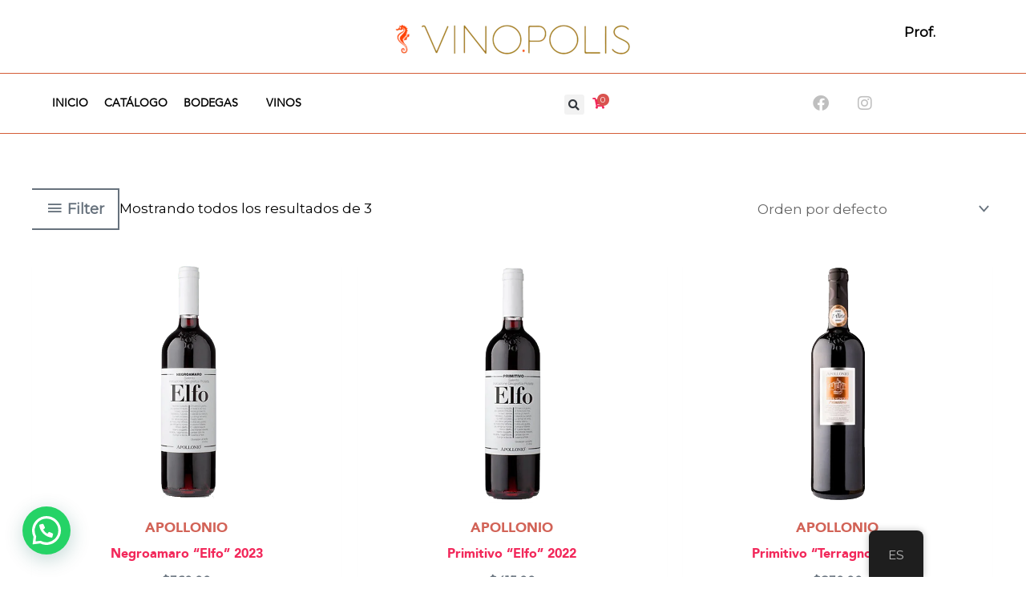

--- FILE ---
content_type: text/html; charset=UTF-8
request_url: https://vinopolis.mx/categoria-producto/denominacion/salento-rosso-igp/
body_size: 105786
content:
<!DOCTYPE html>
<html lang="es-MX">
<head>
<meta charset="UTF-8">
<meta name="viewport" content="width=device-width, initial-scale=1">
	<link rel="profile" href="https://gmpg.org/xfn/11"> 
	<meta name='robots' content='index, follow, max-image-preview:large, max-snippet:-1, max-video-preview:-1' />

	<!-- This site is optimized with the Yoast SEO plugin v26.3 - https://yoast.com/wordpress/plugins/seo/ -->
	<title>Salento Rosso IGP archivos - Vinopolis</title>
	<link rel="canonical" href="https://vinopolis.mx/categoria-producto/denominacion/salento-rosso-igp/" />
	<meta property="og:locale" content="es_MX" />
	<meta property="og:type" content="article" />
	<meta property="og:title" content="Salento Rosso IGP archivos - Vinopolis" />
	<meta property="og:url" content="https://vinopolis.mx/categoria-producto/denominacion/salento-rosso-igp/" />
	<meta property="og:site_name" content="Vinopolis" />
	<meta name="twitter:card" content="summary_large_image" />
	<script type="application/ld+json" class="yoast-schema-graph">{"@context":"https://schema.org","@graph":[{"@type":"CollectionPage","@id":"https://vinopolis.mx/categoria-producto/denominacion/salento-rosso-igp/","url":"https://vinopolis.mx/categoria-producto/denominacion/salento-rosso-igp/","name":"Salento Rosso IGP archivos - Vinopolis","isPartOf":{"@id":"https://vinopolis.mx/#website"},"primaryImageOfPage":{"@id":"https://vinopolis.mx/categoria-producto/denominacion/salento-rosso-igp/#primaryimage"},"image":{"@id":"https://vinopolis.mx/categoria-producto/denominacion/salento-rosso-igp/#primaryimage"},"thumbnailUrl":"https://vinopolis.mx/wp-content/uploads/2023/10/NEGROAMARO-1.png","breadcrumb":{"@id":"https://vinopolis.mx/categoria-producto/denominacion/salento-rosso-igp/#breadcrumb"},"inLanguage":"es"},{"@type":"ImageObject","inLanguage":"es","@id":"https://vinopolis.mx/categoria-producto/denominacion/salento-rosso-igp/#primaryimage","url":"https://vinopolis.mx/wp-content/uploads/2023/10/NEGROAMARO-1.png","contentUrl":"https://vinopolis.mx/wp-content/uploads/2023/10/NEGROAMARO-1.png","width":400,"height":608},{"@type":"BreadcrumbList","@id":"https://vinopolis.mx/categoria-producto/denominacion/salento-rosso-igp/#breadcrumb","itemListElement":[{"@type":"ListItem","position":1,"name":"Inicio","item":"https://vinopolis.mx/"},{"@type":"ListItem","position":2,"name":"Denominación","item":"https://vinopolis.mx/categoria-producto/denominacion/"},{"@type":"ListItem","position":3,"name":"Salento Rosso IGP"}]},{"@type":"WebSite","@id":"https://vinopolis.mx/#website","url":"https://vinopolis.mx/","name":"Vinopolis","description":"Intrepid Wines Collection","publisher":{"@id":"https://vinopolis.mx/#organization"},"potentialAction":[{"@type":"SearchAction","target":{"@type":"EntryPoint","urlTemplate":"https://vinopolis.mx/?s={search_term_string}"},"query-input":{"@type":"PropertyValueSpecification","valueRequired":true,"valueName":"search_term_string"}}],"inLanguage":"es"},{"@type":"Organization","@id":"https://vinopolis.mx/#organization","name":"Vinopolis","url":"https://vinopolis.mx/","logo":{"@type":"ImageObject","inLanguage":"es","@id":"https://vinopolis.mx/#/schema/logo/image/","url":"https://vinopolis.mx/wp-content/uploads/2025/08/vinopolis_logo-25.png","contentUrl":"https://vinopolis.mx/wp-content/uploads/2025/08/vinopolis_logo-25.png","width":1835,"height":281,"caption":"Vinopolis"},"image":{"@id":"https://vinopolis.mx/#/schema/logo/image/"}}]}</script>
	<!-- / Yoast SEO plugin. -->


<link rel='dns-prefetch' href='//www.googletagmanager.com' />
<link rel='dns-prefetch' href='//fonts.googleapis.com' />
<link rel="alternate" type="application/rss+xml" title="Vinopolis &raquo; Feed" href="https://vinopolis.mx/feed/" />
<link rel="alternate" type="application/rss+xml" title="Vinopolis &raquo; RSS de los comentarios" href="https://vinopolis.mx/comments/feed/" />
<link rel="alternate" type="application/rss+xml" title="Vinopolis &raquo; Salento Rosso IGP Categoría Feed" href="https://vinopolis.mx/categoria-producto/denominacion/salento-rosso-igp/feed/" />
<link rel="preload" href="https://vinopolis.mx/wp-content/uploads/2023/09/logo_vinopolis_transparente.png" as="image" />
<style id='wp-img-auto-sizes-contain-inline-css'>
img:is([sizes=auto i],[sizes^="auto," i]){contain-intrinsic-size:3000px 1500px}
/*# sourceURL=wp-img-auto-sizes-contain-inline-css */
</style>
<link rel='stylesheet' id='astra-theme-css-css' href='https://vinopolis.mx/wp-content/themes/astra/assets/css/minified/frontend.min.css?ver=4.11.15' media='all' />
<style id='astra-theme-css-inline-css'>
.ast-no-sidebar .entry-content .alignfull {margin-left: calc( -50vw + 50%);margin-right: calc( -50vw + 50%);max-width: 100vw;width: 100vw;}.ast-no-sidebar .entry-content .alignwide {margin-left: calc(-41vw + 50%);margin-right: calc(-41vw + 50%);max-width: unset;width: unset;}.ast-no-sidebar .entry-content .alignfull .alignfull,.ast-no-sidebar .entry-content .alignfull .alignwide,.ast-no-sidebar .entry-content .alignwide .alignfull,.ast-no-sidebar .entry-content .alignwide .alignwide,.ast-no-sidebar .entry-content .wp-block-column .alignfull,.ast-no-sidebar .entry-content .wp-block-column .alignwide{width: 100%;margin-left: auto;margin-right: auto;}.wp-block-gallery,.blocks-gallery-grid {margin: 0;}.wp-block-separator {max-width: 100px;}.wp-block-separator.is-style-wide,.wp-block-separator.is-style-dots {max-width: none;}.entry-content .has-2-columns .wp-block-column:first-child {padding-right: 10px;}.entry-content .has-2-columns .wp-block-column:last-child {padding-left: 10px;}@media (max-width: 782px) {.entry-content .wp-block-columns .wp-block-column {flex-basis: 100%;}.entry-content .has-2-columns .wp-block-column:first-child {padding-right: 0;}.entry-content .has-2-columns .wp-block-column:last-child {padding-left: 0;}}body .entry-content .wp-block-latest-posts {margin-left: 0;}body .entry-content .wp-block-latest-posts li {list-style: none;}.ast-no-sidebar .ast-container .entry-content .wp-block-latest-posts {margin-left: 0;}.ast-header-break-point .entry-content .alignwide {margin-left: auto;margin-right: auto;}.entry-content .blocks-gallery-item img {margin-bottom: auto;}.wp-block-pullquote {border-top: 4px solid #555d66;border-bottom: 4px solid #555d66;color: #40464d;}:root{--ast-post-nav-space:0;--ast-container-default-xlg-padding:6.67em;--ast-container-default-lg-padding:5.67em;--ast-container-default-slg-padding:4.34em;--ast-container-default-md-padding:3.34em;--ast-container-default-sm-padding:6.67em;--ast-container-default-xs-padding:2.4em;--ast-container-default-xxs-padding:1.4em;--ast-code-block-background:#EEEEEE;--ast-comment-inputs-background:#FAFAFA;--ast-normal-container-width:1200px;--ast-narrow-container-width:750px;--ast-blog-title-font-weight:normal;--ast-blog-meta-weight:inherit;--ast-global-color-primary:var(--ast-global-color-5);--ast-global-color-secondary:var(--ast-global-color-4);--ast-global-color-alternate-background:var(--ast-global-color-7);--ast-global-color-subtle-background:var(--ast-global-color-6);--ast-bg-style-guide:#F8FAFC;--ast-shadow-style-guide:0px 0px 4px 0 #00000057;--ast-global-dark-bg-style:#fff;--ast-global-dark-lfs:#fbfbfb;--ast-widget-bg-color:#fafafa;--ast-wc-container-head-bg-color:#fbfbfb;--ast-title-layout-bg:#eeeeee;--ast-search-border-color:#e7e7e7;--ast-lifter-hover-bg:#e6e6e6;--ast-gallery-block-color:#000;--srfm-color-input-label:var(--ast-global-color-2);}html{font-size:106.25%;}a,.page-title{color:var(--ast-global-color-0);}a:hover,a:focus{color:var(--ast-global-color-1);}body,button,input,select,textarea,.ast-button,.ast-custom-button{font-family:'Montserrat',sans-serif;font-weight:400;font-size:17px;font-size:1rem;line-height:var(--ast-body-line-height,1.8em);}blockquote{color:var(--ast-global-color-3);}h1,h2,h3,h4,h5,h6,.entry-content :where(h1,h2,h3,h4,h5,h6),.entry-content :where(h1,h2,h3,h4,h5,h6) a,.site-title,.site-title a{font-family:'Barlow Semi Condensed',sans-serif;font-weight:600;}.site-title{font-size:35px;font-size:2.0588235294118rem;display:none;}header .custom-logo-link img{max-width:140px;width:140px;}.astra-logo-svg{width:140px;}.site-header .site-description{font-size:15px;font-size:0.88235294117647rem;display:none;}.entry-title{font-size:30px;font-size:1.7647058823529rem;}.archive .ast-article-post .ast-article-inner,.blog .ast-article-post .ast-article-inner,.archive .ast-article-post .ast-article-inner:hover,.blog .ast-article-post .ast-article-inner:hover{overflow:hidden;}h1,.entry-content :where(h1),.entry-content :where(h1) a{font-size:48px;font-size:2.8235294117647rem;font-family:'Barlow Semi Condensed',sans-serif;line-height:1.4em;}h2,.entry-content :where(h2),.entry-content :where(h2) a{font-size:38px;font-size:2.2352941176471rem;font-family:'Barlow Semi Condensed',sans-serif;line-height:1.3em;}h3,.entry-content :where(h3),.entry-content :where(h3) a{font-size:30px;font-size:1.7647058823529rem;font-family:'Barlow Semi Condensed',sans-serif;line-height:1.3em;}h4,.entry-content :where(h4),.entry-content :where(h4) a{font-size:24px;font-size:1.4117647058824rem;line-height:1.2em;font-family:'Barlow Semi Condensed',sans-serif;}h5,.entry-content :where(h5),.entry-content :where(h5) a{font-size:20px;font-size:1.1764705882353rem;line-height:1.2em;font-family:'Barlow Semi Condensed',sans-serif;}h6,.entry-content :where(h6),.entry-content :where(h6) a{font-size:17px;font-size:1rem;line-height:1.25em;font-family:'Barlow Semi Condensed',sans-serif;}::selection{background-color:var(--ast-global-color-0);color:#ffffff;}body,h1,h2,h3,h4,h5,h6,.entry-title a,.entry-content :where(h1,h2,h3,h4,h5,h6),.entry-content :where(h1,h2,h3,h4,h5,h6) a{color:var(--ast-global-color-3);}.tagcloud a:hover,.tagcloud a:focus,.tagcloud a.current-item{color:#ffffff;border-color:var(--ast-global-color-0);background-color:var(--ast-global-color-0);}input:focus,input[type="text"]:focus,input[type="email"]:focus,input[type="url"]:focus,input[type="password"]:focus,input[type="reset"]:focus,input[type="search"]:focus,textarea:focus{border-color:var(--ast-global-color-0);}input[type="radio"]:checked,input[type=reset],input[type="checkbox"]:checked,input[type="checkbox"]:hover:checked,input[type="checkbox"]:focus:checked,input[type=range]::-webkit-slider-thumb{border-color:var(--ast-global-color-0);background-color:var(--ast-global-color-0);box-shadow:none;}.site-footer a:hover + .post-count,.site-footer a:focus + .post-count{background:var(--ast-global-color-0);border-color:var(--ast-global-color-0);}.single .nav-links .nav-previous,.single .nav-links .nav-next{color:var(--ast-global-color-0);}.entry-meta,.entry-meta *{line-height:1.45;color:var(--ast-global-color-0);}.entry-meta a:not(.ast-button):hover,.entry-meta a:not(.ast-button):hover *,.entry-meta a:not(.ast-button):focus,.entry-meta a:not(.ast-button):focus *,.page-links > .page-link,.page-links .page-link:hover,.post-navigation a:hover{color:var(--ast-global-color-1);}#cat option,.secondary .calendar_wrap thead a,.secondary .calendar_wrap thead a:visited{color:var(--ast-global-color-0);}.secondary .calendar_wrap #today,.ast-progress-val span{background:var(--ast-global-color-0);}.secondary a:hover + .post-count,.secondary a:focus + .post-count{background:var(--ast-global-color-0);border-color:var(--ast-global-color-0);}.calendar_wrap #today > a{color:#ffffff;}.page-links .page-link,.single .post-navigation a{color:var(--ast-global-color-0);}.ast-search-menu-icon .search-form button.search-submit{padding:0 4px;}.ast-search-menu-icon form.search-form{padding-right:0;}.ast-search-menu-icon.slide-search input.search-field{width:0;}.ast-header-search .ast-search-menu-icon.ast-dropdown-active .search-form,.ast-header-search .ast-search-menu-icon.ast-dropdown-active .search-field:focus{transition:all 0.2s;}.search-form input.search-field:focus{outline:none;}.widget-title,.widget .wp-block-heading{font-size:24px;font-size:1.4117647058824rem;color:var(--ast-global-color-3);}.single .ast-author-details .author-title{color:var(--ast-global-color-1);}.ast-search-menu-icon.slide-search a:focus-visible:focus-visible,.astra-search-icon:focus-visible,#close:focus-visible,a:focus-visible,.ast-menu-toggle:focus-visible,.site .skip-link:focus-visible,.wp-block-loginout input:focus-visible,.wp-block-search.wp-block-search__button-inside .wp-block-search__inside-wrapper,.ast-header-navigation-arrow:focus-visible,.woocommerce .wc-proceed-to-checkout > .checkout-button:focus-visible,.woocommerce .woocommerce-MyAccount-navigation ul li a:focus-visible,.ast-orders-table__row .ast-orders-table__cell:focus-visible,.woocommerce .woocommerce-order-details .order-again > .button:focus-visible,.woocommerce .woocommerce-message a.button.wc-forward:focus-visible,.woocommerce #minus_qty:focus-visible,.woocommerce #plus_qty:focus-visible,a#ast-apply-coupon:focus-visible,.woocommerce .woocommerce-info a:focus-visible,.woocommerce .astra-shop-summary-wrap a:focus-visible,.woocommerce a.wc-forward:focus-visible,#ast-apply-coupon:focus-visible,.woocommerce-js .woocommerce-mini-cart-item a.remove:focus-visible,#close:focus-visible,.button.search-submit:focus-visible,#search_submit:focus,.normal-search:focus-visible,.ast-header-account-wrap:focus-visible,.woocommerce .ast-on-card-button.ast-quick-view-trigger:focus,.astra-cart-drawer-close:focus,.ast-single-variation:focus,.ast-woocommerce-product-gallery__image:focus,.ast-button:focus,.woocommerce-product-gallery--with-images [data-controls="prev"]:focus-visible,.woocommerce-product-gallery--with-images [data-controls="next"]:focus-visible{outline-style:dotted;outline-color:inherit;outline-width:thin;}input:focus,input[type="text"]:focus,input[type="email"]:focus,input[type="url"]:focus,input[type="password"]:focus,input[type="reset"]:focus,input[type="search"]:focus,input[type="number"]:focus,textarea:focus,.wp-block-search__input:focus,[data-section="section-header-mobile-trigger"] .ast-button-wrap .ast-mobile-menu-trigger-minimal:focus,.ast-mobile-popup-drawer.active .menu-toggle-close:focus,.woocommerce-ordering select.orderby:focus,#ast-scroll-top:focus,#coupon_code:focus,.woocommerce-page #comment:focus,.woocommerce #reviews #respond input#submit:focus,.woocommerce a.add_to_cart_button:focus,.woocommerce .button.single_add_to_cart_button:focus,.woocommerce .woocommerce-cart-form button:focus,.woocommerce .woocommerce-cart-form__cart-item .quantity .qty:focus,.woocommerce .woocommerce-billing-fields .woocommerce-billing-fields__field-wrapper .woocommerce-input-wrapper > .input-text:focus,.woocommerce #order_comments:focus,.woocommerce #place_order:focus,.woocommerce .woocommerce-address-fields .woocommerce-address-fields__field-wrapper .woocommerce-input-wrapper > .input-text:focus,.woocommerce .woocommerce-MyAccount-content form button:focus,.woocommerce .woocommerce-MyAccount-content .woocommerce-EditAccountForm .woocommerce-form-row .woocommerce-Input.input-text:focus,.woocommerce .ast-woocommerce-container .woocommerce-pagination ul.page-numbers li a:focus,body #content .woocommerce form .form-row .select2-container--default .select2-selection--single:focus,#ast-coupon-code:focus,.woocommerce.woocommerce-js .quantity input[type=number]:focus,.woocommerce-js .woocommerce-mini-cart-item .quantity input[type=number]:focus,.woocommerce p#ast-coupon-trigger:focus{border-style:dotted;border-color:inherit;border-width:thin;}input{outline:none;}.woocommerce-js input[type=text]:focus,.woocommerce-js input[type=email]:focus,.woocommerce-js textarea:focus,input[type=number]:focus,.comments-area textarea#comment:focus,.comments-area textarea#comment:active,.comments-area .ast-comment-formwrap input[type="text"]:focus,.comments-area .ast-comment-formwrap input[type="text"]:active{outline-style:unset;outline-color:inherit;outline-width:thin;}.site-logo-img img{ transition:all 0.2s linear;}body .ast-oembed-container *{position:absolute;top:0;width:100%;height:100%;left:0;}body .wp-block-embed-pocket-casts .ast-oembed-container *{position:unset;}.ast-single-post-featured-section + article {margin-top: 2em;}.site-content .ast-single-post-featured-section img {width: 100%;overflow: hidden;object-fit: cover;}.site > .ast-single-related-posts-container {margin-top: 0;}@media (min-width: 922px) {.ast-desktop .ast-container--narrow {max-width: var(--ast-narrow-container-width);margin: 0 auto;}}@media (max-width:921.9px){#ast-desktop-header{display:none;}}@media (min-width:922px){#ast-mobile-header{display:none;}}.ast-site-header-cart .cart-container,.ast-edd-site-header-cart .ast-edd-cart-container {transition: all 0.2s linear;}.ast-site-header-cart .ast-woo-header-cart-info-wrap,.ast-edd-site-header-cart .ast-edd-header-cart-info-wrap {padding: 0 6px 0 2px;font-weight: 600;line-height: 2.7;display: inline-block;}.ast-site-header-cart i.astra-icon {font-size: 20px;font-size: 1.3em;font-style: normal;font-weight: normal;position: relative;padding: 0 2px;}.ast-site-header-cart i.astra-icon.no-cart-total:after,.ast-header-break-point.ast-header-custom-item-outside .ast-edd-header-cart-info-wrap,.ast-header-break-point.ast-header-custom-item-outside .ast-woo-header-cart-info-wrap {display: none;}.ast-site-header-cart.ast-menu-cart-fill i.astra-icon,.ast-edd-site-header-cart.ast-edd-menu-cart-fill span.astra-icon {font-size: 1.1em;}.astra-cart-drawer {position: fixed;display: block;visibility: hidden;overflow: auto;-webkit-overflow-scrolling: touch;z-index: 10000;background-color: var(--ast-global-color-primary,var(--ast-global-color-5));transform: translate3d(0,0,0);opacity: 0;will-change: transform;transition: 0.25s ease;}.woocommerce-mini-cart {position: relative;}.woocommerce-mini-cart::before {content: "";transition: .3s;}.woocommerce-mini-cart.ajax-mini-cart-qty-loading::before {position: absolute;top: 0;left: 0;right: 0;width: 100%;height: 100%;z-index: 5;background-color: var(--ast-global-color-primary,var(--ast-global-color-5));opacity: .5;}.astra-cart-drawer {width: 460px;height: 100%;left: 100%;top: 0px;opacity: 1;transform: translate3d(0%,0,0);}.astra-cart-drawer .astra-cart-drawer-header {position: absolute;width: 100%;text-align: left;text-transform: inherit;font-weight: 500;border-bottom: 1px solid var(--ast-border-color);padding: 1.34em;line-height: 1;z-index: 1;max-height: 3.5em;}.astra-cart-drawer .astra-cart-drawer-header .astra-cart-drawer-title {color: var(--ast-global-color-2);}.astra-cart-drawer .astra-cart-drawer-close .ast-close-svg {width: 22px;height: 22px;}.astra-cart-drawer .astra-cart-drawer-content,.astra-cart-drawer .astra-cart-drawer-content .widget_shopping_cart,.astra-cart-drawer .astra-cart-drawer-content .widget_shopping_cart_content {height: 100%;}.astra-cart-drawer .astra-cart-drawer-content {padding-top: 3.5em;}.astra-cart-drawer .ast-mini-cart-price-wrap .multiply-symbol{padding: 0 0.5em;}.astra-cart-drawer .astra-cart-drawer-content .woocommerce-mini-cart-item .ast-mini-cart-price-wrap {float: right;margin-top: 0.5em;max-width: 50%;}.astra-cart-drawer .astra-cart-drawer-content .woocommerce-mini-cart-item .variation {margin-top: 0.5em;margin-bottom: 0.5em;}.astra-cart-drawer .astra-cart-drawer-content .woocommerce-mini-cart-item .variation dt {font-weight: 500;}.astra-cart-drawer .astra-cart-drawer-content .widget_shopping_cart_content {display: flex;flex-direction: column;overflow: hidden;}.astra-cart-drawer .astra-cart-drawer-content .widget_shopping_cart_content ul li {min-height: 60px;}.woocommerce-js .astra-cart-drawer .astra-cart-drawer-content .woocommerce-mini-cart__total {display: flex;justify-content: space-between;padding: 0.7em 1.34em;margin-bottom: 0;}.woocommerce-js .astra-cart-drawer .astra-cart-drawer-content .woocommerce-mini-cart__total strong,.woocommerce-js .astra-cart-drawer .astra-cart-drawer-content .woocommerce-mini-cart__total .amount {width: 50%;}.astra-cart-drawer .astra-cart-drawer-content .woocommerce-mini-cart {padding: 1.3em;flex: 1;overflow: auto;}.astra-cart-drawer .astra-cart-drawer-content .woocommerce-mini-cart a.remove {width: 20px;height: 20px;line-height: 16px;}.astra-cart-drawer .astra-cart-drawer-content .woocommerce-mini-cart__total {padding: 1em 1.5em;margin: 0;text-align: center;}.astra-cart-drawer .astra-cart-drawer-content .woocommerce-mini-cart__buttons {padding: 1.34em;text-align: center;margin-bottom: 0;}.astra-cart-drawer .astra-cart-drawer-content .woocommerce-mini-cart__buttons .button.checkout {margin-right: 0;}.astra-cart-drawer .astra-cart-drawer-content .woocommerce-mini-cart__buttons a{width: 100%;}.woocommerce-js .astra-cart-drawer .astra-cart-drawer-content .woocommerce-mini-cart__buttons a:nth-last-child(1) {margin-bottom: 0;}.astra-cart-drawer .astra-cart-drawer-content .edd-cart-item {padding: .5em 2.6em .5em 1.5em;}.astra-cart-drawer .astra-cart-drawer-content .edd-cart-item .edd-remove-from-cart::after {width: 20px;height: 20px;line-height: 16px;}.astra-cart-drawer .astra-cart-drawer-content .edd-cart-number-of-items {padding: 1em 1.5em 1em 1.5em;margin-bottom: 0;text-align: center;}.astra-cart-drawer .astra-cart-drawer-content .edd_total {padding: .5em 1.5em;margin: 0;text-align: center;}.astra-cart-drawer .astra-cart-drawer-content .cart_item.edd_checkout {padding: 1em 1.5em 0;text-align: center;margin-top: 0;}.astra-cart-drawer .widget_shopping_cart_content > .woocommerce-mini-cart__empty-message {display: none;}.astra-cart-drawer .woocommerce-mini-cart__empty-message,.astra-cart-drawer .cart_item.empty {text-align: center;margin-top: 10px;}body.admin-bar .astra-cart-drawer {padding-top: 32px;}@media (max-width: 782px) {body.admin-bar .astra-cart-drawer {padding-top: 46px;}}.ast-mobile-cart-active body.ast-hfb-header {overflow: hidden;}.ast-mobile-cart-active .astra-mobile-cart-overlay {opacity: 1;cursor: pointer;visibility: visible;z-index: 999;}.ast-mini-cart-empty-wrap {display: flex;flex-wrap: wrap;height: 100%;align-items: flex-end;}.ast-mini-cart-empty-wrap > * {width: 100%;}.astra-cart-drawer-content .ast-mini-cart-empty {height: 100%;display: flex;flex-direction: column;justify-content: space-between;text-align: center;}.astra-cart-drawer-content .ast-mini-cart-empty .ast-mini-cart-message {display: flex;align-items: center;justify-content: center;height: 100%;padding: 1.34em;}@media (min-width: 546px) {.astra-cart-drawer .astra-cart-drawer-content.ast-large-view .woocommerce-mini-cart__buttons {display: flex;}.woocommerce-js .astra-cart-drawer .astra-cart-drawer-content.ast-large-view .woocommerce-mini-cart__buttons a,.woocommerce-js .astra-cart-drawer .astra-cart-drawer-content.ast-large-view .woocommerce-mini-cart__buttons a.checkout {margin-top: 0;margin-bottom: 0;}}.ast-site-header-cart .cart-container:focus-visible {display: inline-block;}.ast-site-header-cart i.astra-icon:after {content: attr(data-cart-total);position: absolute;font-family: 'Montserrat',sans-serif;font-style: normal;top: -10px;right: -12px;font-weight: bold;box-shadow: 1px 1px 3px 0px rgba(0,0,0,0.3);font-size: 11px;padding-left: 0px;padding-right: 1px;line-height: 17px;letter-spacing: -.5px;height: 18px;min-width: 18px;border-radius: 99px;text-align: center;z-index: 3;}li.woocommerce-custom-menu-item .ast-site-header-cart i.astra-icon:after,li.edd-custom-menu-item .ast-edd-site-header-cart span.astra-icon:after {padding-left: 2px;}.astra-cart-drawer .astra-cart-drawer-close {position: absolute;top: 0.5em;right: 0;border: none;margin: 0;padding: .6em 1em .4em;color: var(--ast-global-color-2);background-color: transparent;}.astra-mobile-cart-overlay {background-color: rgba(0,0,0,0.4);position: fixed;top: 0;right: 0;bottom: 0;left: 0;visibility: hidden;opacity: 0;transition: opacity 0.2s ease-in-out;}.astra-cart-drawer .astra-cart-drawer-content .edd-cart-item .edd-remove-from-cart {right: 1.2em;}.ast-header-break-point.ast-woocommerce-cart-menu.ast-hfb-header .ast-cart-menu-wrap,.ast-header-break-point.ast-hfb-header .ast-cart-menu-wrap,.ast-header-break-point .ast-edd-site-header-cart-wrap .ast-edd-cart-menu-wrap {width: auto;height: 2em;font-size: 1.4em;line-height: 2;vertical-align: middle;text-align: right;}.woocommerce-js .astra-cart-drawer .astra-cart-drawer-content .woocommerce-mini-cart__buttons .button:not(.checkout):not(.ast-continue-shopping) {margin-right: 10px;}.woocommerce-js .astra-cart-drawer .astra-cart-drawer-content .woocommerce-mini-cart__buttons .button:not(.checkout):not(.ast-continue-shopping),.ast-site-header-cart .widget_shopping_cart .buttons .button:not(.checkout),.ast-site-header-cart .ast-site-header-cart-data .ast-mini-cart-empty .woocommerce-mini-cart__buttons a.button {background-color: transparent;border-style: solid;border-width: 1px;border-color: var(--ast-global-color-3);color: var(--ast-global-color-3);}.woocommerce-js .astra-cart-drawer .astra-cart-drawer-content .woocommerce-mini-cart__buttons .button:not(.checkout):not(.ast-continue-shopping):hover,.ast-site-header-cart .widget_shopping_cart .buttons .button:not(.checkout):hover {border-color: var(--ast-global-color-2);color: var(--ast-global-color-2);}.woocommerce-js .astra-cart-drawer .astra-cart-drawer-content .woocommerce-mini-cart__buttons a.checkout {margin-left: 0;margin-top: 10px;border-style: solid;border-width: 2px;border-color: var(--ast-global-color-3);}.woocommerce-js .astra-cart-drawer .astra-cart-drawer-content .woocommerce-mini-cart__buttons a.checkout:hover {border-color: var(--ast-global-color-2);}.woocommerce-js .astra-cart-drawer .astra-cart-drawer-content .woocommerce-mini-cart__total strong{padding-right: .5em;text-align: left;font-weight: 500;}.woocommerce-js .astra-cart-drawer .astra-cart-drawer-content .woocommerce-mini-cart__total .amount{text-align: right;}.astra-cart-drawer.active {transform: translate3d(-100%,0,0);visibility: visible;}.ast-site-header-cart.ast-menu-cart-outline .ast-cart-menu-wrap,.ast-site-header-cart.ast-menu-cart-fill .ast-cart-menu-wrap,.ast-edd-site-header-cart.ast-edd-menu-cart-outline .ast-edd-cart-menu-wrap,.ast-edd-site-header-cart.ast-edd-menu-cart-fill .ast-edd-cart-menu-wrap {line-height: 1.8;}.ast-site-header-cart .cart-container *,.ast-edd-site-header-cart .ast-edd-cart-container * {transition: all 0s linear;}@media (max-width:921px){.astra-cart-drawer.active{width:80%;}}@media (max-width:544px){.astra-cart-drawer.active{width:100%;}}.wp-block-buttons.aligncenter{justify-content:center;}@media (max-width:782px){.entry-content .wp-block-columns .wp-block-column{margin-left:0px;}}.wp-block-image.aligncenter{margin-left:auto;margin-right:auto;}.wp-block-table.aligncenter{margin-left:auto;margin-right:auto;}.wp-block-buttons .wp-block-button.is-style-outline .wp-block-button__link.wp-element-button,.ast-outline-button,.wp-block-uagb-buttons-child .uagb-buttons-repeater.ast-outline-button{border-color:var(--ast-global-color-3);border-top-width:2px;border-right-width:2px;border-bottom-width:2px;border-left-width:2px;font-family:inherit;font-weight:400;font-size:14px;font-size:0.82352941176471rem;line-height:1em;border-top-left-radius:0;border-top-right-radius:0;border-bottom-right-radius:0;border-bottom-left-radius:0;}.wp-block-button.is-style-outline .wp-block-button__link:hover,.wp-block-buttons .wp-block-button.is-style-outline .wp-block-button__link:focus,.wp-block-buttons .wp-block-button.is-style-outline > .wp-block-button__link:not(.has-text-color):hover,.wp-block-buttons .wp-block-button.wp-block-button__link.is-style-outline:not(.has-text-color):hover,.ast-outline-button:hover,.ast-outline-button:focus,.wp-block-uagb-buttons-child .uagb-buttons-repeater.ast-outline-button:hover,.wp-block-uagb-buttons-child .uagb-buttons-repeater.ast-outline-button:focus{background-color:rgba(65,81,97,0);border-color:var(--ast-global-color-2);}.wp-block-button .wp-block-button__link.wp-element-button.is-style-outline:not(.has-background),.wp-block-button.is-style-outline>.wp-block-button__link.wp-element-button:not(.has-background),.ast-outline-button{background-color:rgba(255,255,255,0);}.entry-content[data-ast-blocks-layout] > figure{margin-bottom:1em;}.elementor-widget-container .elementor-loop-container .e-loop-item[data-elementor-type="loop-item"]{width:100%;} .ast-desktop .review-count{margin-left:-40px;margin-right:auto;}.review-rating{display:flex;align-items:center;order:2;}@media (max-width:921px){.ast-left-sidebar #content > .ast-container{display:flex;flex-direction:column-reverse;width:100%;}.ast-separate-container .ast-article-post,.ast-separate-container .ast-article-single{padding:1.5em 2.14em;}.ast-author-box img.avatar{margin:20px 0 0 0;}}@media (min-width:922px){.ast-separate-container.ast-right-sidebar #primary,.ast-separate-container.ast-left-sidebar #primary{border:0;}.search-no-results.ast-separate-container #primary{margin-bottom:4em;}}.elementor-widget-button .elementor-button{border-style:solid;text-decoration:none;border-top-width:2px;border-right-width:2px;border-left-width:0px;border-bottom-width:2px;}body .elementor-button.elementor-size-sm,body .elementor-button.elementor-size-xs,body .elementor-button.elementor-size-md,body .elementor-button.elementor-size-lg,body .elementor-button.elementor-size-xl,body .elementor-button{border-top-left-radius:0;border-top-right-radius:0;border-bottom-right-radius:0;border-bottom-left-radius:0;padding-top:13px;padding-right:30px;padding-bottom:13px;padding-left:5px;}.elementor-widget-button .elementor-button{border-color:var(--ast-global-color-3);background-color:rgba(255,255,255,0);}.elementor-widget-button .elementor-button:hover,.elementor-widget-button .elementor-button:focus{color:var(--ast-global-color-2);background-color:rgba(65,81,97,0);border-color:var(--ast-global-color-2);}.wp-block-button .wp-block-button__link ,.elementor-widget-button .elementor-button,.elementor-widget-button .elementor-button:visited{color:var(--ast-global-color-3);}.elementor-widget-button .elementor-button{font-weight:400;font-size:14px;font-size:0.82352941176471rem;line-height:1em;text-transform:uppercase;}body .elementor-button.elementor-size-sm,body .elementor-button.elementor-size-xs,body .elementor-button.elementor-size-md,body .elementor-button.elementor-size-lg,body .elementor-button.elementor-size-xl,body .elementor-button{font-size:14px;font-size:0.82352941176471rem;}.wp-block-button .wp-block-button__link:hover,.wp-block-button .wp-block-button__link:focus{color:var(--ast-global-color-2);background-color:rgba(65,81,97,0);border-color:var(--ast-global-color-2);}.elementor-widget-heading h1.elementor-heading-title{line-height:1.4em;}.elementor-widget-heading h2.elementor-heading-title{line-height:1.3em;}.elementor-widget-heading h3.elementor-heading-title{line-height:1.3em;}.elementor-widget-heading h4.elementor-heading-title{line-height:1.2em;}.elementor-widget-heading h5.elementor-heading-title{line-height:1.2em;}.elementor-widget-heading h6.elementor-heading-title{line-height:1.25em;}.wp-block-button .wp-block-button__link{border-style:solid;border-top-width:2px;border-right-width:2px;border-left-width:0px;border-bottom-width:2px;border-color:var(--ast-global-color-3);background-color:rgba(255,255,255,0);color:var(--ast-global-color-3);font-family:inherit;font-weight:400;line-height:1em;text-transform:uppercase;font-size:14px;font-size:0.82352941176471rem;border-top-left-radius:0;border-top-right-radius:0;border-bottom-right-radius:0;border-bottom-left-radius:0;padding-top:13px;padding-right:30px;padding-bottom:13px;padding-left:5px;}.menu-toggle,button,.ast-button,.ast-custom-button,.button,input#submit,input[type="button"],input[type="submit"],input[type="reset"]{border-style:solid;border-top-width:2px;border-right-width:2px;border-left-width:0px;border-bottom-width:2px;color:var(--ast-global-color-3);border-color:var(--ast-global-color-3);background-color:rgba(255,255,255,0);padding-top:13px;padding-right:30px;padding-bottom:13px;padding-left:5px;font-family:inherit;font-weight:400;font-size:14px;font-size:0.82352941176471rem;line-height:1em;text-transform:uppercase;border-top-left-radius:0;border-top-right-radius:0;border-bottom-right-radius:0;border-bottom-left-radius:0;}button:focus,.menu-toggle:hover,button:hover,.ast-button:hover,.ast-custom-button:hover .button:hover,.ast-custom-button:hover ,input[type=reset]:hover,input[type=reset]:focus,input#submit:hover,input#submit:focus,input[type="button"]:hover,input[type="button"]:focus,input[type="submit"]:hover,input[type="submit"]:focus{color:var(--ast-global-color-2);background-color:rgba(65,81,97,0);border-color:var(--ast-global-color-2);}@media (max-width:921px){.ast-mobile-header-stack .main-header-bar .ast-search-menu-icon{display:inline-block;}.ast-header-break-point.ast-header-custom-item-outside .ast-mobile-header-stack .main-header-bar .ast-search-icon{margin:0;}.ast-comment-avatar-wrap img{max-width:2.5em;}.ast-comment-meta{padding:0 1.8888em 1.3333em;}.ast-separate-container .ast-comment-list li.depth-1{padding:1.5em 2.14em;}.ast-separate-container .comment-respond{padding:2em 2.14em;}}@media (min-width:544px){.ast-container{max-width:100%;}}@media (max-width:544px){.ast-separate-container .ast-article-post,.ast-separate-container .ast-article-single,.ast-separate-container .comments-title,.ast-separate-container .ast-archive-description{padding:1.5em 1em;}.ast-separate-container #content .ast-container{padding-left:0.54em;padding-right:0.54em;}.ast-separate-container .ast-comment-list .bypostauthor{padding:.5em;}.ast-search-menu-icon.ast-dropdown-active .search-field{width:170px;}} #ast-mobile-header .ast-site-header-cart-li a{pointer-events:none;}body,.ast-separate-container{background-color:var(--ast-global-color-4);background-image:none;}.ast-no-sidebar.ast-separate-container .entry-content .alignfull {margin-left: -6.67em;margin-right: -6.67em;width: auto;}@media (max-width: 1200px) {.ast-no-sidebar.ast-separate-container .entry-content .alignfull {margin-left: -2.4em;margin-right: -2.4em;}}@media (max-width: 768px) {.ast-no-sidebar.ast-separate-container .entry-content .alignfull {margin-left: -2.14em;margin-right: -2.14em;}}@media (max-width: 544px) {.ast-no-sidebar.ast-separate-container .entry-content .alignfull {margin-left: -1em;margin-right: -1em;}}.ast-no-sidebar.ast-separate-container .entry-content .alignwide {margin-left: -20px;margin-right: -20px;}.ast-no-sidebar.ast-separate-container .entry-content .wp-block-column .alignfull,.ast-no-sidebar.ast-separate-container .entry-content .wp-block-column .alignwide {margin-left: auto;margin-right: auto;width: 100%;}@media (max-width:921px){.widget-title{font-size:24px;font-size:1.4117647058824rem;}body,button,input,select,textarea,.ast-button,.ast-custom-button{font-size:17px;font-size:1rem;}#secondary,#secondary button,#secondary input,#secondary select,#secondary textarea{font-size:17px;font-size:1rem;}.site-title{display:none;}.site-header .site-description{display:none;}h1,.entry-content :where(h1),.entry-content :where(h1) a{font-size:40px;}h2,.entry-content :where(h2),.entry-content :where(h2) a{font-size:32px;}h3,.entry-content :where(h3),.entry-content :where(h3) a{font-size:26px;}h4,.entry-content :where(h4),.entry-content :where(h4) a{font-size:20px;font-size:1.1764705882353rem;}h5,.entry-content :where(h5),.entry-content :where(h5) a{font-size:17px;font-size:1rem;}h6,.entry-content :where(h6),.entry-content :where(h6) a{font-size:15px;font-size:0.88235294117647rem;}.astra-logo-svg{width:120px;}header .custom-logo-link img,.ast-header-break-point .site-logo-img .custom-mobile-logo-link img{max-width:120px;width:120px;}}@media (max-width:544px){.widget-title{font-size:24px;font-size:1.4117647058824rem;}body,button,input,select,textarea,.ast-button,.ast-custom-button{font-size:17px;font-size:1rem;}#secondary,#secondary button,#secondary input,#secondary select,#secondary textarea{font-size:17px;font-size:1rem;}.site-title{display:none;}.site-header .site-description{display:none;}h1,.entry-content :where(h1),.entry-content :where(h1) a{font-size:32px;}h2,.entry-content :where(h2),.entry-content :where(h2) a{font-size:25px;}h3,.entry-content :where(h3),.entry-content :where(h3) a{font-size:22px;}h4,.entry-content :where(h4),.entry-content :where(h4) a{font-size:18px;font-size:1.0588235294118rem;}h5,.entry-content :where(h5),.entry-content :where(h5) a{font-size:15px;font-size:0.88235294117647rem;}h6,.entry-content :where(h6),.entry-content :where(h6) a{font-size:13px;font-size:0.76470588235294rem;}header .custom-logo-link img,.ast-header-break-point .site-branding img,.ast-header-break-point .custom-logo-link img{max-width:120px;width:120px;}.astra-logo-svg{width:120px;}.ast-header-break-point .site-logo-img .custom-mobile-logo-link img{max-width:120px;}}@media (max-width:544px){html{font-size:106.25%;}}@media (min-width:922px){.ast-container{max-width:1240px;}}@font-face {font-family: "Astra";src: url(https://vinopolis.mx/wp-content/themes/astra/assets/fonts/astra.woff) format("woff"),url(https://vinopolis.mx/wp-content/themes/astra/assets/fonts/astra.ttf) format("truetype"),url(https://vinopolis.mx/wp-content/themes/astra/assets/fonts/astra.svg#astra) format("svg");font-weight: normal;font-style: normal;font-display: fallback;}.ast-blog-layout-classic-grid .ast-article-inner{box-shadow:0px 6px 15px -2px rgba(16,24,40,0.05);}.ast-separate-container .ast-blog-layout-classic-grid .ast-article-inner,.ast-plain-container .ast-blog-layout-classic-grid .ast-article-inner{height:100%;}.ast-blog-layout-6-grid .ast-blog-featured-section:before { content: ""; }.cat-links.badge a,.tags-links.badge a {padding: 4px 8px;border-radius: 3px;font-weight: 400;}.cat-links.underline a,.tags-links.underline a{text-decoration: underline;}@media (min-width:922px){.main-header-menu .sub-menu .menu-item.ast-left-align-sub-menu:hover > .sub-menu,.main-header-menu .sub-menu .menu-item.ast-left-align-sub-menu.focus > .sub-menu{margin-left:-2px;}}.site .comments-area{padding-bottom:3em;}.footer-widget-area[data-section^="section-fb-html-"] .ast-builder-html-element{text-align:center;}.astra-icon-down_arrow::after {content: "\e900";font-family: Astra;}.astra-icon-close::after {content: "\e5cd";font-family: Astra;}.astra-icon-drag_handle::after {content: "\e25d";font-family: Astra;}.astra-icon-format_align_justify::after {content: "\e235";font-family: Astra;}.astra-icon-menu::after {content: "\e5d2";font-family: Astra;}.astra-icon-reorder::after {content: "\e8fe";font-family: Astra;}.astra-icon-search::after {content: "\e8b6";font-family: Astra;}.astra-icon-zoom_in::after {content: "\e56b";font-family: Astra;}.astra-icon-check-circle::after {content: "\e901";font-family: Astra;}.astra-icon-shopping-cart::after {content: "\f07a";font-family: Astra;}.astra-icon-shopping-bag::after {content: "\f290";font-family: Astra;}.astra-icon-shopping-basket::after {content: "\f291";font-family: Astra;}.astra-icon-circle-o::after {content: "\e903";font-family: Astra;}.astra-icon-certificate::after {content: "\e902";font-family: Astra;}blockquote {padding: 1.2em;}:root .has-ast-global-color-0-color{color:var(--ast-global-color-0);}:root .has-ast-global-color-0-background-color{background-color:var(--ast-global-color-0);}:root .wp-block-button .has-ast-global-color-0-color{color:var(--ast-global-color-0);}:root .wp-block-button .has-ast-global-color-0-background-color{background-color:var(--ast-global-color-0);}:root .has-ast-global-color-1-color{color:var(--ast-global-color-1);}:root .has-ast-global-color-1-background-color{background-color:var(--ast-global-color-1);}:root .wp-block-button .has-ast-global-color-1-color{color:var(--ast-global-color-1);}:root .wp-block-button .has-ast-global-color-1-background-color{background-color:var(--ast-global-color-1);}:root .has-ast-global-color-2-color{color:var(--ast-global-color-2);}:root .has-ast-global-color-2-background-color{background-color:var(--ast-global-color-2);}:root .wp-block-button .has-ast-global-color-2-color{color:var(--ast-global-color-2);}:root .wp-block-button .has-ast-global-color-2-background-color{background-color:var(--ast-global-color-2);}:root .has-ast-global-color-3-color{color:var(--ast-global-color-3);}:root .has-ast-global-color-3-background-color{background-color:var(--ast-global-color-3);}:root .wp-block-button .has-ast-global-color-3-color{color:var(--ast-global-color-3);}:root .wp-block-button .has-ast-global-color-3-background-color{background-color:var(--ast-global-color-3);}:root .has-ast-global-color-4-color{color:var(--ast-global-color-4);}:root .has-ast-global-color-4-background-color{background-color:var(--ast-global-color-4);}:root .wp-block-button .has-ast-global-color-4-color{color:var(--ast-global-color-4);}:root .wp-block-button .has-ast-global-color-4-background-color{background-color:var(--ast-global-color-4);}:root .has-ast-global-color-5-color{color:var(--ast-global-color-5);}:root .has-ast-global-color-5-background-color{background-color:var(--ast-global-color-5);}:root .wp-block-button .has-ast-global-color-5-color{color:var(--ast-global-color-5);}:root .wp-block-button .has-ast-global-color-5-background-color{background-color:var(--ast-global-color-5);}:root .has-ast-global-color-6-color{color:var(--ast-global-color-6);}:root .has-ast-global-color-6-background-color{background-color:var(--ast-global-color-6);}:root .wp-block-button .has-ast-global-color-6-color{color:var(--ast-global-color-6);}:root .wp-block-button .has-ast-global-color-6-background-color{background-color:var(--ast-global-color-6);}:root .has-ast-global-color-7-color{color:var(--ast-global-color-7);}:root .has-ast-global-color-7-background-color{background-color:var(--ast-global-color-7);}:root .wp-block-button .has-ast-global-color-7-color{color:var(--ast-global-color-7);}:root .wp-block-button .has-ast-global-color-7-background-color{background-color:var(--ast-global-color-7);}:root .has-ast-global-color-8-color{color:var(--ast-global-color-8);}:root .has-ast-global-color-8-background-color{background-color:var(--ast-global-color-8);}:root .wp-block-button .has-ast-global-color-8-color{color:var(--ast-global-color-8);}:root .wp-block-button .has-ast-global-color-8-background-color{background-color:var(--ast-global-color-8);}:root{--ast-global-color-0:#f2295b;--ast-global-color-1:#de1144;--ast-global-color-2:#415161;--ast-global-color-3:#67727d;--ast-global-color-4:#f5f5f5;--ast-global-color-5:#ffffff;--ast-global-color-6:#243673;--ast-global-color-7:#243673;--ast-global-color-8:#f2f2f2;}:root {--ast-border-color : #dddddd;}.ast-breadcrumbs .trail-browse,.ast-breadcrumbs .trail-items,.ast-breadcrumbs .trail-items li{display:inline-block;margin:0;padding:0;border:none;background:inherit;text-indent:0;text-decoration:none;}.ast-breadcrumbs .trail-browse{font-size:inherit;font-style:inherit;font-weight:inherit;color:inherit;}.ast-breadcrumbs .trail-items{list-style:none;}.trail-items li::after{padding:0 0.3em;content:"\00bb";}.trail-items li:last-of-type::after{display:none;}h1,h2,h3,h4,h5,h6,.entry-content :where(h1,h2,h3,h4,h5,h6){color:var(--ast-global-color-2);}@media (max-width:921px){.ast-builder-grid-row-container.ast-builder-grid-row-tablet-3-firstrow .ast-builder-grid-row > *:first-child,.ast-builder-grid-row-container.ast-builder-grid-row-tablet-3-lastrow .ast-builder-grid-row > *:last-child{grid-column:1 / -1;}}@media (max-width:544px){.ast-builder-grid-row-container.ast-builder-grid-row-mobile-3-firstrow .ast-builder-grid-row > *:first-child,.ast-builder-grid-row-container.ast-builder-grid-row-mobile-3-lastrow .ast-builder-grid-row > *:last-child{grid-column:1 / -1;}}.ast-builder-layout-element[data-section="title_tagline"]{display:flex;}@media (max-width:921px){.ast-header-break-point .ast-builder-layout-element[data-section="title_tagline"]{display:flex;}}@media (max-width:544px){.ast-header-break-point .ast-builder-layout-element[data-section="title_tagline"]{display:flex;}}.ast-builder-menu-1{font-family:inherit;font-weight:500;text-transform:uppercase;}.ast-builder-menu-1 .menu-item > .menu-link{font-size:14px;font-size:0.82352941176471rem;color:var(--ast-global-color-2);padding-left:20px;padding-right:20px;}.ast-builder-menu-1 .menu-item > .ast-menu-toggle{color:var(--ast-global-color-2);}.ast-builder-menu-1 .menu-item:hover > .menu-link,.ast-builder-menu-1 .inline-on-mobile .menu-item:hover > .ast-menu-toggle{color:var(--ast-global-color-0);}.ast-builder-menu-1 .menu-item:hover > .ast-menu-toggle{color:var(--ast-global-color-0);}.ast-builder-menu-1 .menu-item.current-menu-item > .menu-link,.ast-builder-menu-1 .inline-on-mobile .menu-item.current-menu-item > .ast-menu-toggle,.ast-builder-menu-1 .current-menu-ancestor > .menu-link{color:var(--ast-global-color-0);}.ast-builder-menu-1 .menu-item.current-menu-item > .ast-menu-toggle{color:var(--ast-global-color-0);}.ast-builder-menu-1 .sub-menu,.ast-builder-menu-1 .inline-on-mobile .sub-menu{border-top-width:1px;border-bottom-width:1px;border-right-width:1px;border-left-width:1px;border-color:#eaeaea;border-style:solid;}.ast-builder-menu-1 .sub-menu .sub-menu{top:-1px;}.ast-builder-menu-1 .main-header-menu > .menu-item > .sub-menu,.ast-builder-menu-1 .main-header-menu > .menu-item > .astra-full-megamenu-wrapper{margin-top:0;}.ast-desktop .ast-builder-menu-1 .main-header-menu > .menu-item > .sub-menu:before,.ast-desktop .ast-builder-menu-1 .main-header-menu > .menu-item > .astra-full-megamenu-wrapper:before{height:calc( 0px + 1px + 5px );}.ast-builder-menu-1 .menu-item.menu-item-has-children > .ast-menu-toggle{right:calc( 20px - 0.907em );}.ast-desktop .ast-builder-menu-1 .menu-item .sub-menu .menu-link{border-style:none;}@media (max-width:921px){.ast-header-break-point .ast-builder-menu-1 .main-header-menu .menu-item > .menu-link{padding-top:0px;padding-bottom:0px;padding-left:20px;padding-right:20px;}.ast-header-break-point .ast-builder-menu-1 .menu-item.menu-item-has-children > .ast-menu-toggle{top:0px;right:calc( 20px - 0.907em );}.ast-builder-menu-1 .inline-on-mobile .menu-item.menu-item-has-children > .ast-menu-toggle{right:-15px;}.ast-builder-menu-1 .menu-item-has-children > .menu-link:after{content:unset;}.ast-builder-menu-1 .main-header-menu > .menu-item > .sub-menu,.ast-builder-menu-1 .main-header-menu > .menu-item > .astra-full-megamenu-wrapper{margin-top:0;}}@media (max-width:544px){.ast-header-break-point .ast-builder-menu-1 .menu-item.menu-item-has-children > .ast-menu-toggle{top:0;}.ast-builder-menu-1 .main-header-menu > .menu-item > .sub-menu,.ast-builder-menu-1 .main-header-menu > .menu-item > .astra-full-megamenu-wrapper{margin-top:0;}}.ast-builder-menu-1{display:flex;}@media (max-width:921px){.ast-header-break-point .ast-builder-menu-1{display:flex;}}@media (max-width:544px){.ast-header-break-point .ast-builder-menu-1{display:flex;}}.ast-site-header-cart .ast-cart-menu-wrap,.ast-site-header-cart .ast-addon-cart-wrap{color:var(--ast-global-color-0);}.ast-site-header-cart .ast-cart-menu-wrap .count,.ast-site-header-cart .ast-cart-menu-wrap .count:after,.ast-site-header-cart .ast-addon-cart-wrap .count,.ast-site-header-cart .ast-addon-cart-wrap .ast-icon-shopping-cart:after{color:var(--ast-global-color-0);border-color:var(--ast-global-color-0);}.ast-site-header-cart .ast-addon-cart-wrap .ast-icon-shopping-cart:after{color:#ffffff;background-color:var(--ast-global-color-0);}.ast-site-header-cart .ast-woo-header-cart-info-wrap{color:var(--ast-global-color-0);}.ast-site-header-cart .ast-addon-cart-wrap i.astra-icon:after{color:#ffffff;background-color:var(--ast-global-color-0);}.ast-site-header-cart a.cart-container *{transition:none;}.ast-icon-shopping-bag svg{height:1em;width:1em;}.ast-site-header-cart.ast-menu-cart-outline .ast-addon-cart-wrap,.ast-site-header-cart.ast-menu-cart-fill .ast-addon-cart-wrap{line-height:1;}.ast-hfb-header .ast-addon-cart-wrap{ padding:0.4em;}.ast-site-header-cart .ast-addon-cart-wrap i.astra-icon:after,.ast-theme-transparent-header .ast-site-header-cart .ast-addon-cart-wrap i.astra-icon:after{color:#ffffff;}.ast-desktop-cart-flyout.ast-site-header-cart:focus .widget_shopping_cart,.ast-desktop-cart-flyout.ast-site-header-cart:hover .widget_shopping_cart{opacity:0;visibility:hidden;}.ast-desktop .astra-cart-drawer{width:460px;}.ast-site-header-cart .ast-cart-menu-wrap,.ast-site-header-cart .ast-addon-cart-wrap{color:var(--ast-global-color-0);}.ast-menu-cart-outline .ast-cart-menu-wrap .count,.ast-menu-cart-outline .ast-addon-cart-wrap{color:var(--ast-global-color-0);}.ast-menu-cart-outline .ast-cart-menu-wrap .count{color:#ffffff;}.ast-site-header-cart .ast-menu-cart-outline .ast-woo-header-cart-info-wrap{color:var(--ast-global-color-0);}.ast-site-header-cart.ast-menu-cart-outline .ast-cart-menu-wrap,.ast-site-header-cart.ast-menu-cart-fill .ast-cart-menu-wrap,.ast-site-header-cart.ast-menu-cart-outline .ast-cart-menu-wrap .count,.ast-site-header-cart.ast-menu-cart-fill .ast-cart-menu-wrap .count,.ast-site-header-cart.ast-menu-cart-outline .ast-addon-cart-wrap,.ast-site-header-cart.ast-menu-cart-fill .ast-addon-cart-wrap,.ast-site-header-cart.ast-menu-cart-outline .ast-woo-header-cart-info-wrap,.ast-site-header-cart.ast-menu-cart-fill .ast-woo-header-cart-info-wrap{border-top-left-radius:0;border-top-right-radius:0;border-bottom-right-radius:0;border-bottom-left-radius:0;}.ast-site-header-cart .cart-container:hover .count,.ast-site-header-cart .cart-container:hover .count{color:#ffffff;}.ast-menu-cart-fill .ast-cart-menu-wrap .count,.ast-menu-cart-fill .ast-cart-menu-wrap,.ast-menu-cart-fill .ast-addon-cart-wrap .ast-woo-header-cart-info-wrap,.ast-menu-cart-fill .ast-addon-cart-wrap{background-color:var(--ast-global-color-0);color:#ffffff;}.ast-menu-cart-fill .ast-site-header-cart-li:hover .ast-cart-menu-wrap .count,.ast-menu-cart-fill .ast-site-header-cart-li:hover .ast-cart-menu-wrap,.ast-menu-cart-fill .ast-site-header-cart-li:hover .ast-addon-cart-wrap,.ast-menu-cart-fill .ast-site-header-cart-li:hover .ast-addon-cart-wrap .ast-woo-header-cart-info-wrap,.ast-menu-cart-fill .ast-site-header-cart-li:hover .ast-addon-cart-wrap i.astra-icon:after{color:#ffffff;}.ast-site-header-cart .ast-site-header-cart-li:hover .ast-addon-cart-wrap i.astra-icon:after{color:#ffffff;}.ast-site-header-cart.ast-menu-cart-fill .ast-site-header-cart-li:hover .astra-icon{color:#ffffff;}.cart-container,.ast-addon-cart-wrap{display:flex;align-items:center;}.astra-icon{line-height:0.1;}.ast-site-header-cart .widget_shopping_cart:before,.ast-site-header-cart .widget_shopping_cart:after{transition:all 0.3s ease;margin-left:0.5em;}.ast-header-woo-cart{display:flex;}@media (max-width:921px){.ast-header-break-point .ast-header-woo-cart{display:flex;}}@media (max-width:544px){.ast-header-break-point .ast-header-woo-cart{display:flex;}}.site-below-footer-wrap{padding-top:20px;padding-bottom:20px;}.site-below-footer-wrap[data-section="section-below-footer-builder"]{background-color:rgba(0,0,0,0);background-image:none;min-height:100px;}.site-below-footer-wrap[data-section="section-below-footer-builder"] .ast-builder-grid-row{max-width:1200px;min-height:100px;margin-left:auto;margin-right:auto;}.site-below-footer-wrap[data-section="section-below-footer-builder"] .ast-builder-grid-row,.site-below-footer-wrap[data-section="section-below-footer-builder"] .site-footer-section{align-items:flex-start;}.site-below-footer-wrap[data-section="section-below-footer-builder"].ast-footer-row-inline .site-footer-section{display:flex;margin-bottom:0;}.ast-builder-grid-row-2-equal .ast-builder-grid-row{grid-template-columns:repeat( 2,1fr );}@media (max-width:921px){.site-below-footer-wrap[data-section="section-below-footer-builder"].ast-footer-row-tablet-inline .site-footer-section{display:flex;margin-bottom:0;}.site-below-footer-wrap[data-section="section-below-footer-builder"].ast-footer-row-tablet-stack .site-footer-section{display:block;margin-bottom:10px;}.ast-builder-grid-row-container.ast-builder-grid-row-tablet-2-equal .ast-builder-grid-row{grid-template-columns:repeat( 2,1fr );}}@media (max-width:544px){.site-below-footer-wrap[data-section="section-below-footer-builder"].ast-footer-row-mobile-inline .site-footer-section{display:flex;margin-bottom:0;}.site-below-footer-wrap[data-section="section-below-footer-builder"].ast-footer-row-mobile-stack .site-footer-section{display:block;margin-bottom:10px;}.ast-builder-grid-row-container.ast-builder-grid-row-mobile-full .ast-builder-grid-row{grid-template-columns:1fr;}}.site-below-footer-wrap[data-section="section-below-footer-builder"]{padding-top:25px;padding-bottom:25px;padding-left:25px;padding-right:25px;}@media (max-width:921px){.site-below-footer-wrap[data-section="section-below-footer-builder"]{padding-top:1em;padding-bottom:1em;}}@media (max-width:544px){.site-below-footer-wrap[data-section="section-below-footer-builder"]{padding-left:20px;padding-right:20px;}}.site-below-footer-wrap[data-section="section-below-footer-builder"]{display:grid;}@media (max-width:921px){.ast-header-break-point .site-below-footer-wrap[data-section="section-below-footer-builder"]{display:grid;}}@media (max-width:544px){.ast-header-break-point .site-below-footer-wrap[data-section="section-below-footer-builder"]{display:grid;}}.ast-builder-html-element img.alignnone{display:inline-block;}.ast-builder-html-element p:first-child{margin-top:0;}.ast-builder-html-element p:last-child{margin-bottom:0;}.ast-header-break-point .main-header-bar .ast-builder-html-element{line-height:1.85714285714286;}.footer-widget-area[data-section="section-fb-html-1"] .ast-builder-html-element{color:#5e5e5e;font-size:16px;font-size:0.94117647058824rem;}.footer-widget-area[data-section="section-fb-html-1"]{font-size:16px;font-size:0.94117647058824rem;}.footer-widget-area[data-section="section-fb-html-1"]{display:block;}@media (max-width:921px){.ast-header-break-point .footer-widget-area[data-section="section-fb-html-1"]{display:block;}}@media (max-width:544px){.ast-header-break-point .footer-widget-area[data-section="section-fb-html-1"]{display:block;}}.footer-widget-area[data-section="section-fb-html-1"] .ast-builder-html-element{text-align:right;}@media (max-width:921px){.footer-widget-area[data-section="section-fb-html-1"] .ast-builder-html-element{text-align:right;}}@media (max-width:544px){.footer-widget-area[data-section="section-fb-html-1"] .ast-builder-html-element{text-align:center;}}.ast-footer-copyright{text-align:left;}.ast-footer-copyright.site-footer-focus-item {color:#5e5e5e;}@media (max-width:921px){.ast-footer-copyright{text-align:left;}}@media (max-width:544px){.ast-footer-copyright{text-align:center;}}.ast-footer-copyright.site-footer-focus-item {font-size:16px;font-size:0.94117647058824rem;}.ast-footer-copyright.ast-builder-layout-element{display:flex;}@media (max-width:921px){.ast-header-break-point .ast-footer-copyright.ast-builder-layout-element{display:flex;}}@media (max-width:544px){.ast-header-break-point .ast-footer-copyright.ast-builder-layout-element{display:flex;}}.site-footer{background-color:rgba(0,0,0,0);background-image:none;}.elementor-posts-container [CLASS*="ast-width-"]{width:100%;}.elementor-template-full-width .ast-container{display:block;}.elementor-screen-only,.screen-reader-text,.screen-reader-text span,.ui-helper-hidden-accessible{top:0 !important;}@media (max-width:544px){.elementor-element .elementor-wc-products .woocommerce[class*="columns-"] ul.products li.product{width:auto;margin:0;}.elementor-element .woocommerce .woocommerce-result-count{float:none;}}.ast-desktop .ast-mega-menu-enabled .ast-builder-menu-1 div:not( .astra-full-megamenu-wrapper) .sub-menu,.ast-builder-menu-1 .inline-on-mobile .sub-menu,.ast-desktop .ast-builder-menu-1 .astra-full-megamenu-wrapper,.ast-desktop .ast-builder-menu-1 .menu-item .sub-menu{box-shadow:0px 4px 10px -2px rgba(0,0,0,0.1);}.ast-desktop .ast-mobile-popup-drawer.active .ast-mobile-popup-inner{max-width:35%;}@media (max-width:921px){#ast-mobile-popup-wrapper .ast-mobile-popup-drawer .ast-mobile-popup-inner{width:90%;}.ast-mobile-popup-drawer.active .ast-mobile-popup-inner{max-width:90%;}}@media (max-width:544px){#ast-mobile-popup-wrapper .ast-mobile-popup-drawer .ast-mobile-popup-inner{width:90%;}.ast-mobile-popup-drawer.active .ast-mobile-popup-inner{max-width:90%;}}.ast-header-break-point .main-header-bar{border-bottom-width:0;}@media (min-width:922px){.main-header-bar{border-bottom-width:0;}}.ast-flex{-webkit-align-content:center;-ms-flex-line-pack:center;align-content:center;-webkit-box-align:center;-webkit-align-items:center;-moz-box-align:center;-ms-flex-align:center;align-items:center;}.main-header-bar{padding:1em 0;}.ast-site-identity{padding:0;}.header-main-layout-1 .ast-flex.main-header-container,.header-main-layout-3 .ast-flex.main-header-container{-webkit-align-content:center;-ms-flex-line-pack:center;align-content:center;-webkit-box-align:center;-webkit-align-items:center;-moz-box-align:center;-ms-flex-align:center;align-items:center;}.header-main-layout-1 .ast-flex.main-header-container,.header-main-layout-3 .ast-flex.main-header-container{-webkit-align-content:center;-ms-flex-line-pack:center;align-content:center;-webkit-box-align:center;-webkit-align-items:center;-moz-box-align:center;-ms-flex-align:center;align-items:center;}.main-header-menu .sub-menu .menu-item.menu-item-has-children > .menu-link:after{position:absolute;right:1em;top:50%;transform:translate(0,-50%) rotate(270deg);}.ast-header-break-point .main-header-bar .main-header-bar-navigation .page_item_has_children > .ast-menu-toggle::before,.ast-header-break-point .main-header-bar .main-header-bar-navigation .menu-item-has-children > .ast-menu-toggle::before,.ast-mobile-popup-drawer .main-header-bar-navigation .menu-item-has-children>.ast-menu-toggle::before,.ast-header-break-point .ast-mobile-header-wrap .main-header-bar-navigation .menu-item-has-children > .ast-menu-toggle::before{font-weight:bold;content:"\e900";font-family:Astra;text-decoration:inherit;display:inline-block;}.ast-header-break-point .main-navigation ul.sub-menu .menu-item .menu-link:before{content:"\e900";font-family:Astra;font-size:.65em;text-decoration:inherit;display:inline-block;transform:translate(0,-2px) rotateZ(270deg);margin-right:5px;}.widget_search .search-form:after{font-family:Astra;font-size:1.2em;font-weight:normal;content:"\e8b6";position:absolute;top:50%;right:15px;transform:translate(0,-50%);}.astra-search-icon::before{content:"\e8b6";font-family:Astra;font-style:normal;font-weight:normal;text-decoration:inherit;text-align:center;-webkit-font-smoothing:antialiased;-moz-osx-font-smoothing:grayscale;z-index:3;}.main-header-bar .main-header-bar-navigation .page_item_has_children > a:after,.main-header-bar .main-header-bar-navigation .menu-item-has-children > a:after,.menu-item-has-children .ast-header-navigation-arrow:after{content:"\e900";display:inline-block;font-family:Astra;font-size:.6rem;font-weight:bold;text-rendering:auto;-webkit-font-smoothing:antialiased;-moz-osx-font-smoothing:grayscale;margin-left:10px;line-height:normal;}.menu-item-has-children .sub-menu .ast-header-navigation-arrow:after{margin-left:0;}.ast-mobile-popup-drawer .main-header-bar-navigation .ast-submenu-expanded>.ast-menu-toggle::before{transform:rotateX(180deg);}.ast-header-break-point .main-header-bar-navigation .menu-item-has-children > .menu-link:after{display:none;}@media (min-width:922px){.ast-builder-menu .main-navigation > ul > li:last-child a{margin-right:0;}}.ast-separate-container .ast-article-inner{background-color:transparent;background-image:none;}.ast-separate-container .ast-article-post{background-color:var(--ast-global-color-4);background-image:none;}.ast-separate-container .ast-article-single:not(.ast-related-post),.woocommerce.ast-separate-container .ast-woocommerce-container,.ast-separate-container .error-404,.ast-separate-container .no-results,.single.ast-separate-container.ast-author-meta,.ast-separate-container .related-posts-title-wrapper,.ast-separate-container .comments-count-wrapper,.ast-box-layout.ast-plain-container .site-content,.ast-padded-layout.ast-plain-container .site-content,.ast-separate-container .ast-archive-description,.ast-separate-container .comments-area .comment-respond,.ast-separate-container .comments-area .ast-comment-list li,.ast-separate-container .comments-area .comments-title{background-color:var(--ast-global-color-4);background-image:none;}.ast-separate-container.ast-two-container #secondary .widget{background-color:var(--ast-global-color-4);background-image:none;}.ast-off-canvas-active body.ast-main-header-nav-open {overflow: hidden;}.ast-mobile-popup-drawer .ast-mobile-popup-overlay {background-color: rgba(0,0,0,0.4);position: fixed;top: 0;right: 0;bottom: 0;left: 0;visibility: hidden;opacity: 0;transition: opacity 0.2s ease-in-out;}.ast-mobile-popup-drawer .ast-mobile-popup-header {-js-display: flex;display: flex;justify-content: flex-end;min-height: calc( 1.2em + 24px);}.ast-mobile-popup-drawer .ast-mobile-popup-header .menu-toggle-close {background: transparent;border: 0;font-size: 24px;line-height: 1;padding: .6em;color: inherit;-js-display: flex;display: flex;box-shadow: none;}.ast-mobile-popup-drawer.ast-mobile-popup-full-width .ast-mobile-popup-inner {max-width: none;transition: transform 0s ease-in,opacity 0.2s ease-in;}.ast-mobile-popup-drawer.active {left: 0;opacity: 1;right: 0;z-index: 100000;transition: opacity 0.25s ease-out;}.ast-mobile-popup-drawer.active .ast-mobile-popup-overlay {opacity: 1;cursor: pointer;visibility: visible;}body.admin-bar .ast-mobile-popup-drawer,body.admin-bar .ast-mobile-popup-drawer .ast-mobile-popup-inner {top: 32px;}body.admin-bar.ast-primary-sticky-header-active .ast-mobile-popup-drawer,body.admin-bar.ast-primary-sticky-header-active .ast-mobile-popup-drawer .ast-mobile-popup-inner{top: 0px;}@media (max-width: 782px) {body.admin-bar .ast-mobile-popup-drawer,body.admin-bar .ast-mobile-popup-drawer .ast-mobile-popup-inner {top: 46px;}}.ast-mobile-popup-content > *,.ast-desktop-popup-content > *{padding: 10px 0;height: auto;}.ast-mobile-popup-content > *:first-child,.ast-desktop-popup-content > *:first-child{padding-top: 10px;}.ast-mobile-popup-content > .ast-builder-menu,.ast-desktop-popup-content > .ast-builder-menu{padding-top: 0;}.ast-mobile-popup-content > *:last-child,.ast-desktop-popup-content > *:last-child {padding-bottom: 0;}.ast-mobile-popup-drawer .ast-mobile-popup-content .ast-search-icon,.ast-mobile-popup-drawer .main-header-bar-navigation .menu-item-has-children .sub-menu,.ast-mobile-popup-drawer .ast-desktop-popup-content .ast-search-icon {display: none;}.ast-mobile-popup-drawer .ast-mobile-popup-content .ast-search-menu-icon.ast-inline-search label,.ast-mobile-popup-drawer .ast-desktop-popup-content .ast-search-menu-icon.ast-inline-search label {width: 100%;}.ast-mobile-popup-content .ast-builder-menu-mobile .main-header-menu,.ast-mobile-popup-content .ast-builder-menu-mobile .main-header-menu .sub-menu {background-color: transparent;}.ast-mobile-popup-content .ast-icon svg {height: .85em;width: .95em;margin-top: 15px;}.ast-mobile-popup-content .ast-icon.icon-search svg {margin-top: 0;}.ast-desktop .ast-desktop-popup-content .astra-menu-animation-slide-up > .menu-item > .sub-menu,.ast-desktop .ast-desktop-popup-content .astra-menu-animation-slide-up > .menu-item .menu-item > .sub-menu,.ast-desktop .ast-desktop-popup-content .astra-menu-animation-slide-down > .menu-item > .sub-menu,.ast-desktop .ast-desktop-popup-content .astra-menu-animation-slide-down > .menu-item .menu-item > .sub-menu,.ast-desktop .ast-desktop-popup-content .astra-menu-animation-fade > .menu-item > .sub-menu,.ast-mobile-popup-drawer.show,.ast-desktop .ast-desktop-popup-content .astra-menu-animation-fade > .menu-item .menu-item > .sub-menu{opacity: 1;visibility: visible;}.ast-mobile-popup-drawer {position: fixed;top: 0;bottom: 0;left: -99999rem;right: 99999rem;transition: opacity 0.25s ease-in,left 0s 0.25s,right 0s 0.25s;opacity: 0;visibility: hidden;}.ast-mobile-popup-drawer .ast-mobile-popup-inner {width: 100%;transform: translateX(100%);max-width: 90%;right: 0;top: 0;background: #fafafa;color: #3a3a3a;bottom: 0;opacity: 0;position: fixed;box-shadow: 0 0 2rem 0 rgba(0,0,0,0.1);-js-display: flex;display: flex;flex-direction: column;transition: transform 0.2s ease-in,opacity 0.2s ease-in;overflow-y:auto;overflow-x:hidden;}.ast-mobile-popup-drawer.ast-mobile-popup-left .ast-mobile-popup-inner {transform: translateX(-100%);right: auto;left: 0;}.ast-hfb-header.ast-default-menu-enable.ast-header-break-point .ast-mobile-popup-drawer .main-header-bar-navigation ul .menu-item .sub-menu .menu-link {padding-left: 30px;}.ast-hfb-header.ast-default-menu-enable.ast-header-break-point .ast-mobile-popup-drawer .main-header-bar-navigation .sub-menu .menu-item .menu-item .menu-link {padding-left: 40px;}.ast-mobile-popup-drawer .main-header-bar-navigation .menu-item-has-children > .ast-menu-toggle {right: calc( 20px - 0.907em);}.ast-mobile-popup-drawer.content-align-flex-end .main-header-bar-navigation .menu-item-has-children > .ast-menu-toggle {left: calc( 20px - 0.907em);width: fit-content;}.ast-mobile-popup-drawer .ast-mobile-popup-content .ast-search-menu-icon,.ast-mobile-popup-drawer .ast-mobile-popup-content .ast-search-menu-icon.slide-search,.ast-mobile-popup-drawer .ast-desktop-popup-content .ast-search-menu-icon,.ast-mobile-popup-drawer .ast-desktop-popup-content .ast-search-menu-icon.slide-search {width: 100%;position: relative;display: block;right: auto;transform: none;}.ast-mobile-popup-drawer .ast-mobile-popup-content .ast-search-menu-icon.slide-search .search-form,.ast-mobile-popup-drawer .ast-mobile-popup-content .ast-search-menu-icon .search-form,.ast-mobile-popup-drawer .ast-desktop-popup-content .ast-search-menu-icon.slide-search .search-form,.ast-mobile-popup-drawer .ast-desktop-popup-content .ast-search-menu-icon .search-form {right: 0;visibility: visible;opacity: 1;position: relative;top: auto;transform: none;padding: 0;display: block;overflow: hidden;}.ast-mobile-popup-drawer .ast-mobile-popup-content .ast-search-menu-icon.ast-inline-search .search-field,.ast-mobile-popup-drawer .ast-mobile-popup-content .ast-search-menu-icon .search-field,.ast-mobile-popup-drawer .ast-desktop-popup-content .ast-search-menu-icon.ast-inline-search .search-field,.ast-mobile-popup-drawer .ast-desktop-popup-content .ast-search-menu-icon .search-field {width: 100%;padding-right: 5.5em;}.ast-mobile-popup-drawer .ast-mobile-popup-content .ast-search-menu-icon .search-submit,.ast-mobile-popup-drawer .ast-desktop-popup-content .ast-search-menu-icon .search-submit {display: block;position: absolute;height: 100%;top: 0;right: 0;padding: 0 1em;border-radius: 0;}.ast-mobile-popup-drawer.active .ast-mobile-popup-inner {opacity: 1;visibility: visible;transform: translateX(0%);}.ast-mobile-popup-drawer.active .ast-mobile-popup-inner{background-color:#ffffff;;}.ast-mobile-header-wrap .ast-mobile-header-content,.ast-desktop-header-content{background-color:#ffffff;;}.ast-mobile-popup-content > *,.ast-mobile-header-content > *,.ast-desktop-popup-content > *,.ast-desktop-header-content > *{padding-top:0;padding-bottom:0;}.content-align-flex-start .ast-builder-layout-element{justify-content:flex-start;}.content-align-flex-start .main-header-menu{text-align:left;}.ast-mobile-popup-drawer.active .menu-toggle-close{color:#3a3a3a;}.ast-mobile-header-wrap .ast-primary-header-bar,.ast-primary-header-bar .site-primary-header-wrap{min-height:100px;}.ast-desktop .ast-primary-header-bar .main-header-menu > .menu-item{line-height:100px;}.ast-desktop .ast-primary-header-bar .ast-header-woo-cart,.ast-desktop .ast-primary-header-bar .ast-header-edd-cart{line-height:100px;min-height:100px;}.woocommerce .ast-site-header-cart,.ast-site-header-cart{display:flex;flex-wrap:wrap;align-items:center;}#masthead .ast-container,.site-header-focus-item + .ast-breadcrumbs-wrapper{max-width:100%;padding-left:35px;padding-right:35px;}.ast-header-break-point #masthead .ast-mobile-header-wrap .ast-primary-header-bar,.ast-header-break-point #masthead .ast-mobile-header-wrap .ast-below-header-bar,.ast-header-break-point #masthead .ast-mobile-header-wrap .ast-above-header-bar{padding-left:20px;padding-right:20px;}.ast-header-break-point .ast-primary-header-bar{border-bottom-width:0;border-bottom-style:solid;}@media (min-width:922px){.ast-primary-header-bar{border-bottom-width:0;border-bottom-style:solid;}}.ast-primary-header-bar{background-color:#ffffff;background-image:none;}.ast-desktop .ast-primary-header-bar.main-header-bar,.ast-header-break-point #masthead .ast-primary-header-bar.main-header-bar{padding-top:0px;padding-bottom:0px;padding-left:0px;padding-right:0px;}@media (max-width:921px){.ast-desktop .ast-primary-header-bar.main-header-bar,.ast-header-break-point #masthead .ast-primary-header-bar.main-header-bar{padding-top:25px;padding-bottom:25px;padding-left:25px;padding-right:25px;margin-left:20px;margin-right:20px;}}@media (max-width:544px){.ast-desktop .ast-primary-header-bar.main-header-bar,.ast-header-break-point #masthead .ast-primary-header-bar.main-header-bar{padding-top:1em;padding-bottom:1em;}}.ast-primary-header-bar{display:block;}@media (max-width:921px){.ast-header-break-point .ast-primary-header-bar{display:grid;}}@media (max-width:544px){.ast-header-break-point .ast-primary-header-bar{display:grid;}}[data-section="section-header-mobile-trigger"] .ast-button-wrap .ast-mobile-menu-trigger-fill{color:#ffffff;border:none;background:var(--ast-global-color-0);border-top-left-radius:2px;border-top-right-radius:2px;border-bottom-right-radius:2px;border-bottom-left-radius:2px;}[data-section="section-header-mobile-trigger"] .ast-button-wrap .mobile-menu-toggle-icon .ast-mobile-svg{width:20px;height:20px;fill:#ffffff;}[data-section="section-header-mobile-trigger"] .ast-button-wrap .mobile-menu-wrap .mobile-menu{color:#ffffff;}.ast-builder-menu-mobile .main-navigation .menu-item.menu-item-has-children > .ast-menu-toggle{top:0;}.ast-builder-menu-mobile .main-navigation .menu-item-has-children > .menu-link:after{content:unset;}.ast-hfb-header .ast-builder-menu-mobile .main-navigation .main-header-menu,.ast-hfb-header .ast-builder-menu-mobile .main-navigation .main-header-menu,.ast-hfb-header .ast-mobile-header-content .ast-builder-menu-mobile .main-navigation .main-header-menu,.ast-hfb-header .ast-mobile-popup-content .ast-builder-menu-mobile .main-navigation .main-header-menu{border-top-width:1px;border-color:#eaeaea;}.ast-hfb-header .ast-builder-menu-mobile .main-navigation .menu-item .sub-menu .menu-link,.ast-hfb-header .ast-builder-menu-mobile .main-navigation .menu-item .menu-link,.ast-hfb-header .ast-builder-menu-mobile .main-navigation .menu-item .sub-menu .menu-link,.ast-hfb-header .ast-builder-menu-mobile .main-navigation .menu-item .menu-link,.ast-hfb-header .ast-mobile-header-content .ast-builder-menu-mobile .main-navigation .menu-item .sub-menu .menu-link,.ast-hfb-header .ast-mobile-header-content .ast-builder-menu-mobile .main-navigation .menu-item .menu-link,.ast-hfb-header .ast-mobile-popup-content .ast-builder-menu-mobile .main-navigation .menu-item .sub-menu .menu-link,.ast-hfb-header .ast-mobile-popup-content .ast-builder-menu-mobile .main-navigation .menu-item .menu-link{border-bottom-width:1px;border-color:#eaeaea;border-style:solid;}.ast-builder-menu-mobile .main-navigation .menu-item.menu-item-has-children > .ast-menu-toggle{top:0;}@media (max-width:921px){.ast-builder-menu-mobile .main-navigation .main-header-menu .menu-item > .menu-link{color:var(--ast-global-color-2);padding-top:10px;padding-bottom:10px;padding-left:25px;padding-right:25px;}.ast-builder-menu-mobile .main-navigation .main-header-menu .menu-item > .ast-menu-toggle{color:var(--ast-global-color-2);}.ast-builder-menu-mobile .main-navigation .main-header-menu .menu-item:hover > .menu-link,.ast-builder-menu-mobile .main-navigation .inline-on-mobile .menu-item:hover > .ast-menu-toggle{color:var(--ast-global-color-0);}.ast-builder-menu-mobile .main-navigation .menu-item:hover > .ast-menu-toggle{color:var(--ast-global-color-0);}.ast-builder-menu-mobile .main-navigation .menu-item.current-menu-item > .menu-link,.ast-builder-menu-mobile .main-navigation .inline-on-mobile .menu-item.current-menu-item > .ast-menu-toggle,.ast-builder-menu-mobile .main-navigation .menu-item.current-menu-ancestor > .menu-link,.ast-builder-menu-mobile .main-navigation .menu-item.current-menu-ancestor > .ast-menu-toggle{color:var(--ast-global-color-0);}.ast-builder-menu-mobile .main-navigation .menu-item.current-menu-item > .ast-menu-toggle{color:var(--ast-global-color-0);}.ast-builder-menu-mobile .main-navigation .menu-item.menu-item-has-children > .ast-menu-toggle{top:10px;right:calc( 25px - 0.907em );}.ast-builder-menu-mobile .main-navigation .menu-item-has-children > .menu-link:after{content:unset;}}@media (max-width:544px){.ast-builder-menu-mobile .main-navigation .main-header-menu .menu-item > .menu-link{padding-top:7px;padding-bottom:7px;padding-left:15px;padding-right:15px;}.ast-builder-menu-mobile .main-navigation .menu-item.menu-item-has-children > .ast-menu-toggle{top:7px;right:calc( 15px - 0.907em );}.ast-builder-menu-mobile .main-navigation .main-header-menu,.ast-builder-menu-mobile .main-navigation .main-header-menu .menu-link,.ast-builder-menu-mobile .main-navigation .main-header-menu .sub-menu{background-color:var(--ast-global-color-4);background-image:none;}}.ast-builder-menu-mobile .main-navigation{display:block;}@media (max-width:921px){.ast-header-break-point .ast-builder-menu-mobile .main-navigation{display:block;}}@media (max-width:544px){.ast-header-break-point .ast-builder-menu-mobile .main-navigation{display:block;}}:root{--e-global-color-astglobalcolor0:#f2295b;--e-global-color-astglobalcolor1:#de1144;--e-global-color-astglobalcolor2:#415161;--e-global-color-astglobalcolor3:#67727d;--e-global-color-astglobalcolor4:#f5f5f5;--e-global-color-astglobalcolor5:#ffffff;--e-global-color-astglobalcolor6:#243673;--e-global-color-astglobalcolor7:#243673;--e-global-color-astglobalcolor8:#f2f2f2;}.ast-desktop .astra-menu-animation-slide-up>.menu-item>.astra-full-megamenu-wrapper,.ast-desktop .astra-menu-animation-slide-up>.menu-item>.sub-menu,.ast-desktop .astra-menu-animation-slide-up>.menu-item>.sub-menu .sub-menu{opacity:0;visibility:hidden;transform:translateY(.5em);transition:visibility .2s ease,transform .2s ease}.ast-desktop .astra-menu-animation-slide-up>.menu-item .menu-item.focus>.sub-menu,.ast-desktop .astra-menu-animation-slide-up>.menu-item .menu-item:hover>.sub-menu,.ast-desktop .astra-menu-animation-slide-up>.menu-item.focus>.astra-full-megamenu-wrapper,.ast-desktop .astra-menu-animation-slide-up>.menu-item.focus>.sub-menu,.ast-desktop .astra-menu-animation-slide-up>.menu-item:hover>.astra-full-megamenu-wrapper,.ast-desktop .astra-menu-animation-slide-up>.menu-item:hover>.sub-menu{opacity:1;visibility:visible;transform:translateY(0);transition:opacity .2s ease,visibility .2s ease,transform .2s ease}.ast-desktop .astra-menu-animation-slide-up>.full-width-mega.menu-item.focus>.astra-full-megamenu-wrapper,.ast-desktop .astra-menu-animation-slide-up>.full-width-mega.menu-item:hover>.astra-full-megamenu-wrapper{-js-display:flex;display:flex}.ast-desktop .astra-menu-animation-slide-down>.menu-item>.astra-full-megamenu-wrapper,.ast-desktop .astra-menu-animation-slide-down>.menu-item>.sub-menu,.ast-desktop .astra-menu-animation-slide-down>.menu-item>.sub-menu .sub-menu{opacity:0;visibility:hidden;transform:translateY(-.5em);transition:visibility .2s ease,transform .2s ease}.ast-desktop .astra-menu-animation-slide-down>.menu-item .menu-item.focus>.sub-menu,.ast-desktop .astra-menu-animation-slide-down>.menu-item .menu-item:hover>.sub-menu,.ast-desktop .astra-menu-animation-slide-down>.menu-item.focus>.astra-full-megamenu-wrapper,.ast-desktop .astra-menu-animation-slide-down>.menu-item.focus>.sub-menu,.ast-desktop .astra-menu-animation-slide-down>.menu-item:hover>.astra-full-megamenu-wrapper,.ast-desktop .astra-menu-animation-slide-down>.menu-item:hover>.sub-menu{opacity:1;visibility:visible;transform:translateY(0);transition:opacity .2s ease,visibility .2s ease,transform .2s ease}.ast-desktop .astra-menu-animation-slide-down>.full-width-mega.menu-item.focus>.astra-full-megamenu-wrapper,.ast-desktop .astra-menu-animation-slide-down>.full-width-mega.menu-item:hover>.astra-full-megamenu-wrapper{-js-display:flex;display:flex}.ast-desktop .astra-menu-animation-fade>.menu-item>.astra-full-megamenu-wrapper,.ast-desktop .astra-menu-animation-fade>.menu-item>.sub-menu,.ast-desktop .astra-menu-animation-fade>.menu-item>.sub-menu .sub-menu{opacity:0;visibility:hidden;transition:opacity ease-in-out .3s}.ast-desktop .astra-menu-animation-fade>.menu-item .menu-item.focus>.sub-menu,.ast-desktop .astra-menu-animation-fade>.menu-item .menu-item:hover>.sub-menu,.ast-desktop .astra-menu-animation-fade>.menu-item.focus>.astra-full-megamenu-wrapper,.ast-desktop .astra-menu-animation-fade>.menu-item.focus>.sub-menu,.ast-desktop .astra-menu-animation-fade>.menu-item:hover>.astra-full-megamenu-wrapper,.ast-desktop .astra-menu-animation-fade>.menu-item:hover>.sub-menu{opacity:1;visibility:visible;transition:opacity ease-in-out .3s}.ast-desktop .astra-menu-animation-fade>.full-width-mega.menu-item.focus>.astra-full-megamenu-wrapper,.ast-desktop .astra-menu-animation-fade>.full-width-mega.menu-item:hover>.astra-full-megamenu-wrapper{-js-display:flex;display:flex}.ast-desktop .menu-item.ast-menu-hover>.sub-menu.toggled-on{opacity:1;visibility:visible}
/*# sourceURL=astra-theme-css-inline-css */
</style>
<link rel='stylesheet' id='astra-google-fonts-css' href='https://fonts.googleapis.com/css?family=Montserrat%3A400%7CBarlow+Semi+Condensed%3A600%7COswald%3A400&#038;display=fallback&#038;ver=4.11.15' media='all' />
<link rel='stylesheet' id='hfe-widgets-style-css' href='https://vinopolis.mx/wp-content/plugins/header-footer-elementor/inc/widgets-css/frontend.css?ver=2.6.2' media='all' />
<link rel='stylesheet' id='hfe-woo-product-grid-css' href='https://vinopolis.mx/wp-content/plugins/header-footer-elementor/inc/widgets-css/woo-products.css?ver=2.6.2' media='all' />
<link rel='stylesheet' id='shopengine-public-css' href='https://vinopolis.mx/wp-content/plugins/shopengine/assets/css/shopengine-public.css?ver=4.8.5' media='all' />
<link rel='stylesheet' id='shopengine-widget-frontend-css' href='https://vinopolis.mx/wp-content/plugins/shopengine/widgets/init/assets/css/widget-frontend.css?ver=4.8.5' media='all' />
<link rel='stylesheet' id='shopengine-frontend-font-awesome-css' href='https://vinopolis.mx/wp-content/plugins/elementor/assets/lib/font-awesome/css/all.css?ver=4.8.5' media='all' />
<style id='wp-emoji-styles-inline-css'>

	img.wp-smiley, img.emoji {
		display: inline !important;
		border: none !important;
		box-shadow: none !important;
		height: 1em !important;
		width: 1em !important;
		margin: 0 0.07em !important;
		vertical-align: -0.1em !important;
		background: none !important;
		padding: 0 !important;
	}
/*# sourceURL=wp-emoji-styles-inline-css */
</style>
<style id='age-gate-custom-inline-css'>
:root{--ag-background-color: rgba(255,255,255,0.9);--ag-background-image-position: center center;--ag-background-image-opacity: 1;--ag-form-background: rgba(255,255,255,1);--ag-text-color: #000000;--ag-blur: 5px;}
/*# sourceURL=age-gate-custom-inline-css */
</style>
<link rel='stylesheet' id='age-gate-css' href='https://vinopolis.mx/wp-content/plugins/age-gate/dist/main.css?ver=3.7.2' media='all' />
<style id='age-gate-options-inline-css'>
:root{--ag-background-color: rgba(255,255,255,0.9);--ag-background-image-position: center center;--ag-background-image-opacity: 1;--ag-form-background: rgba(255,255,255,1);--ag-text-color: #000000;--ag-blur: 5px;}
/*# sourceURL=age-gate-options-inline-css */
</style>
<link rel='stylesheet' id='dashicons-css' href='https://vinopolis.mx/wp-includes/css/dashicons.min.css?ver=6.9' media='all' />
<link rel='stylesheet' id='portfolio-front-style-css' href='https://vinopolis.mx/wp-content/plugins/astra-portfolio/dist/fscript.css?ver=1.13.2' media='all' />
<link rel='stylesheet' id='woocommerce-layout-css' href='https://vinopolis.mx/wp-content/themes/astra/assets/css/minified/compatibility/woocommerce/woocommerce-layout.min.css?ver=4.11.15' media='all' />
<link rel='stylesheet' id='woocommerce-smallscreen-css' href='https://vinopolis.mx/wp-content/themes/astra/assets/css/minified/compatibility/woocommerce/woocommerce-smallscreen.min.css?ver=4.11.15' media='only screen and (max-width: 921px)' />
<link rel='stylesheet' id='woocommerce-general-css' href='https://vinopolis.mx/wp-content/themes/astra/assets/css/minified/compatibility/woocommerce/woocommerce.min.css?ver=4.11.15' media='all' />
<style id='woocommerce-general-inline-css'>
.woocommerce a.added_to_cart { display: none; }
					.woocommerce-js a.button, .woocommerce button.button, .woocommerce input.button, .woocommerce #respond input#submit {
						font-size: 100%;
						line-height: 1;
						text-decoration: none;
						overflow: visible;
						padding: 0.5em 0.75em;
						font-weight: 700;
						border-radius: 3px;
						color: $secondarytext;
						background-color: $secondary;
						border: 0;
					}
					.woocommerce-js a.button:hover, .woocommerce button.button:hover, .woocommerce input.button:hover, .woocommerce #respond input#submit:hover {
						background-color: #dad8da;
						background-image: none;
						color: #515151;
					}
				#customer_details h3:not(.elementor-widget-woocommerce-checkout-page h3){font-size:1.2rem;padding:20px 0 14px;margin:0 0 20px;border-bottom:1px solid var(--ast-border-color);font-weight:700;}form #order_review_heading:not(.elementor-widget-woocommerce-checkout-page #order_review_heading){border-width:2px 2px 0 2px;border-style:solid;font-size:1.2rem;margin:0;padding:1.5em 1.5em 1em;border-color:var(--ast-border-color);font-weight:700;}.woocommerce-Address h3, .cart-collaterals h2{font-size:1.2rem;padding:.7em 1em;}.woocommerce-cart .cart-collaterals .cart_totals>h2{font-weight:700;}form #order_review:not(.elementor-widget-woocommerce-checkout-page #order_review){padding:0 2em;border-width:0 2px 2px;border-style:solid;border-color:var(--ast-border-color);}ul#shipping_method li:not(.elementor-widget-woocommerce-cart #shipping_method li){margin:0;padding:0.25em 0 0.25em 22px;text-indent:-22px;list-style:none outside;}.woocommerce span.onsale, .wc-block-grid__product .wc-block-grid__product-onsale{background-color:var(--ast-global-color-0);color:#ffffff;}.woocommerce-message, .woocommerce-info{border-top-color:var(--ast-global-color-0);}.woocommerce-message::before,.woocommerce-info::before{color:var(--ast-global-color-0);}.woocommerce ul.products li.product .price, .woocommerce div.product p.price, .woocommerce div.product span.price, .widget_layered_nav_filters ul li.chosen a, .woocommerce-page ul.products li.product .ast-woo-product-category, .wc-layered-nav-rating a{color:var(--ast-global-color-3);}.woocommerce nav.woocommerce-pagination ul,.woocommerce nav.woocommerce-pagination ul li{border-color:var(--ast-global-color-0);}.woocommerce nav.woocommerce-pagination ul li a:focus, .woocommerce nav.woocommerce-pagination ul li a:hover, .woocommerce nav.woocommerce-pagination ul li span.current{background:var(--ast-global-color-0);color:var(--ast-global-color-3);}.woocommerce-MyAccount-navigation-link.is-active a{color:var(--ast-global-color-1);}.woocommerce .widget_price_filter .ui-slider .ui-slider-range, .woocommerce .widget_price_filter .ui-slider .ui-slider-handle{background-color:var(--ast-global-color-0);}.woocommerce .star-rating, .woocommerce .comment-form-rating .stars a, .woocommerce .star-rating::before{color:var(--ast-global-color-3);}.woocommerce div.product .woocommerce-tabs ul.tabs li.active:before,  .woocommerce div.ast-product-tabs-layout-vertical .woocommerce-tabs ul.tabs li:hover::before{background:var(--ast-global-color-0);}.woocommerce .woocommerce-cart-form button[name="update_cart"]:disabled{color:var(--ast-global-color-3);}.woocommerce #content table.cart .button[name="apply_coupon"], .woocommerce-page #content table.cart .button[name="apply_coupon"]{padding:10px 40px;}.woocommerce table.cart td.actions .button, .woocommerce #content table.cart td.actions .button, .woocommerce-page table.cart td.actions .button, .woocommerce-page #content table.cart td.actions .button{line-height:1;border-width:1px;border-style:solid;}.woocommerce ul.products li.product .button, .woocommerce-page ul.products li.product .button{line-height:1.3;}.woocommerce-js a.button, .woocommerce button.button, .woocommerce .woocommerce-message a.button, .woocommerce #respond input#submit.alt, .woocommerce-js a.button.alt, .woocommerce button.button.alt, .woocommerce input.button.alt, .woocommerce input.button,.woocommerce input.button:disabled, .woocommerce input.button:disabled[disabled], .woocommerce input.button:disabled:hover, .woocommerce input.button:disabled[disabled]:hover, .woocommerce #respond input#submit, .woocommerce button.button.alt.disabled, .wc-block-grid__products .wc-block-grid__product .wp-block-button__link, .wc-block-grid__product-onsale{color:var(--ast-global-color-3);border-color:rgba(255,255,255,0);background-color:rgba(255,255,255,0);}.woocommerce-js a.button:hover, .woocommerce button.button:hover, .woocommerce .woocommerce-message a.button:hover,.woocommerce #respond input#submit:hover,.woocommerce #respond input#submit.alt:hover, .woocommerce-js a.button.alt:hover, .woocommerce button.button.alt:hover, .woocommerce input.button.alt:hover, .woocommerce input.button:hover, .woocommerce button.button.alt.disabled:hover, .wc-block-grid__products .wc-block-grid__product .wp-block-button__link:hover{color:var(--ast-global-color-2);border-color:rgba(65,81,97,0);background-color:rgba(65,81,97,0);}.woocommerce-js a.button, .woocommerce button.button, .woocommerce .woocommerce-message a.button, .woocommerce #respond input#submit.alt, .woocommerce-js a.button.alt, .woocommerce button.button.alt, .woocommerce input.button.alt, .woocommerce input.button,.woocommerce-cart table.cart td.actions .button, .woocommerce form.checkout_coupon .button, .woocommerce #respond input#submit, .wc-block-grid__products .wc-block-grid__product .wp-block-button__link{border-top-left-radius:0;border-top-right-radius:0;border-bottom-right-radius:0;border-bottom-left-radius:0;padding-top:13px;padding-right:30px;padding-bottom:13px;padding-left:5px;}.woocommerce ul.products li.product a, .woocommerce-js a.button:hover, .woocommerce button.button:hover, .woocommerce input.button:hover, .woocommerce #respond input#submit:hover{text-decoration:none;}.woocommerce .up-sells h2, .woocommerce .related.products h2, .woocommerce .woocommerce-tabs h2{font-size:1.5rem;}.woocommerce h2, .woocommerce-account h2{font-size:1.625rem;}.woocommerce ul.product-categories > li ul li:before{content:"\e900";padding:0 5px 0 5px;display:inline-block;font-family:Astra;transform:rotate(-90deg);font-size:0.7rem;}.ast-site-header-cart i.astra-icon:before{font-family:Astra;}.ast-icon-shopping-cart:before{content:"\f07a";}.ast-icon-shopping-bag:before{content:"\f290";}.ast-icon-shopping-basket:before{content:"\f291";}.ast-icon-shopping-cart svg{height:.82em;}.ast-icon-shopping-bag svg{height:1em;width:1em;}.ast-icon-shopping-basket svg{height:1.15em;width:1.2em;}.ast-site-header-cart.ast-menu-cart-outline .ast-addon-cart-wrap, .ast-site-header-cart.ast-menu-cart-fill .ast-addon-cart-wrap {line-height:1;}.ast-site-header-cart.ast-menu-cart-fill i.astra-icon{ font-size:1.1em;}li.woocommerce-custom-menu-item .ast-site-header-cart i.astra-icon:after{ padding-left:2px;}.ast-hfb-header .ast-addon-cart-wrap{ padding:0.4em;}.ast-header-break-point.ast-header-custom-item-outside .ast-woo-header-cart-info-wrap{ display:none;}.ast-site-header-cart i.astra-icon:after{ background:var(--ast-global-color-0);}@media (min-width:545px) and (max-width:921px){.woocommerce.tablet-columns-6 ul.products li.product, .woocommerce-page.tablet-columns-6 ul.products li.product{width:calc(16.66% - 16.66px);}.woocommerce.tablet-columns-5 ul.products li.product, .woocommerce-page.tablet-columns-5 ul.products li.product{width:calc(20% - 16px);}.woocommerce.tablet-columns-4 ul.products li.product, .woocommerce-page.tablet-columns-4 ul.products li.product{width:calc(25% - 15px);}.woocommerce.tablet-columns-3 ul.products li.product, .woocommerce-page.tablet-columns-3 ul.products li.product{width:calc(33.33% - 14px);}.woocommerce.tablet-columns-2 ul.products li.product, .woocommerce-page.tablet-columns-2 ul.products li.product{width:calc(50% - 10px);}.woocommerce.tablet-columns-1 ul.products li.product, .woocommerce-page.tablet-columns-1 ul.products li.product{width:100%;}.woocommerce div.product .related.products ul.products li.product{width:calc(33.33% - 14px);}}@media (min-width:545px) and (max-width:921px){.woocommerce[class*="columns-"].columns-3 > ul.products li.product, .woocommerce[class*="columns-"].columns-4 > ul.products li.product, .woocommerce[class*="columns-"].columns-5 > ul.products li.product, .woocommerce[class*="columns-"].columns-6 > ul.products li.product{width:calc(33.33% - 14px);margin-right:20px;}.woocommerce[class*="columns-"].columns-3 > ul.products li.product:nth-child(3n), .woocommerce[class*="columns-"].columns-4 > ul.products li.product:nth-child(3n), .woocommerce[class*="columns-"].columns-5 > ul.products li.product:nth-child(3n), .woocommerce[class*="columns-"].columns-6 > ul.products li.product:nth-child(3n){margin-right:0;clear:right;}.woocommerce[class*="columns-"].columns-3 > ul.products li.product:nth-child(3n+1), .woocommerce[class*="columns-"].columns-4 > ul.products li.product:nth-child(3n+1), .woocommerce[class*="columns-"].columns-5 > ul.products li.product:nth-child(3n+1), .woocommerce[class*="columns-"].columns-6 > ul.products li.product:nth-child(3n+1){clear:left;}.woocommerce[class*="columns-"] ul.products li.product:nth-child(n), .woocommerce-page[class*="columns-"] ul.products li.product:nth-child(n){margin-right:20px;clear:none;}.woocommerce.tablet-columns-2 ul.products li.product:nth-child(2n), .woocommerce-page.tablet-columns-2 ul.products li.product:nth-child(2n), .woocommerce.tablet-columns-3 ul.products li.product:nth-child(3n), .woocommerce-page.tablet-columns-3 ul.products li.product:nth-child(3n), .woocommerce.tablet-columns-4 ul.products li.product:nth-child(4n), .woocommerce-page.tablet-columns-4 ul.products li.product:nth-child(4n), .woocommerce.tablet-columns-5 ul.products li.product:nth-child(5n), .woocommerce-page.tablet-columns-5 ul.products li.product:nth-child(5n), .woocommerce.tablet-columns-6 ul.products li.product:nth-child(6n), .woocommerce-page.tablet-columns-6 ul.products li.product:nth-child(6n){margin-right:0;clear:right;}.woocommerce.tablet-columns-2 ul.products li.product:nth-child(2n+1), .woocommerce-page.tablet-columns-2 ul.products li.product:nth-child(2n+1), .woocommerce.tablet-columns-3 ul.products li.product:nth-child(3n+1), .woocommerce-page.tablet-columns-3 ul.products li.product:nth-child(3n+1), .woocommerce.tablet-columns-4 ul.products li.product:nth-child(4n+1), .woocommerce-page.tablet-columns-4 ul.products li.product:nth-child(4n+1), .woocommerce.tablet-columns-5 ul.products li.product:nth-child(5n+1), .woocommerce-page.tablet-columns-5 ul.products li.product:nth-child(5n+1), .woocommerce.tablet-columns-6 ul.products li.product:nth-child(6n+1), .woocommerce-page.tablet-columns-6 ul.products li.product:nth-child(6n+1){clear:left;}.woocommerce div.product .related.products ul.products li.product:nth-child(3n), .woocommerce-page.tablet-columns-1 .site-main ul.products li.product{margin-right:0;clear:right;}.woocommerce div.product .related.products ul.products li.product:nth-child(3n+1){clear:left;}}@media (min-width:922px){.woocommerce form.checkout_coupon{width:50%;}.woocommerce #reviews #comments{float:left;}.woocommerce #reviews #review_form_wrapper{float:right;}}@media (max-width:921px){.ast-header-break-point.ast-woocommerce-cart-menu .header-main-layout-1.ast-mobile-header-stack.ast-no-menu-items .ast-site-header-cart, .ast-header-break-point.ast-woocommerce-cart-menu .header-main-layout-3.ast-mobile-header-stack.ast-no-menu-items .ast-site-header-cart{padding-right:0;padding-left:0;}.ast-header-break-point.ast-woocommerce-cart-menu .header-main-layout-1.ast-mobile-header-stack .main-header-bar{text-align:center;}.ast-header-break-point.ast-woocommerce-cart-menu .header-main-layout-1.ast-mobile-header-stack .ast-site-header-cart, .ast-header-break-point.ast-woocommerce-cart-menu .header-main-layout-1.ast-mobile-header-stack .ast-mobile-menu-buttons{display:inline-block;}.ast-header-break-point.ast-woocommerce-cart-menu .header-main-layout-2.ast-mobile-header-inline .site-branding{flex:auto;}.ast-header-break-point.ast-woocommerce-cart-menu .header-main-layout-3.ast-mobile-header-stack .site-branding{flex:0 0 100%;}.ast-header-break-point.ast-woocommerce-cart-menu .header-main-layout-3.ast-mobile-header-stack .main-header-container{display:flex;justify-content:center;}.woocommerce-cart .woocommerce-shipping-calculator .button{width:100%;}.woocommerce div.product div.images, .woocommerce div.product div.summary, .woocommerce #content div.product div.images, .woocommerce #content div.product div.summary, .woocommerce-page div.product div.images, .woocommerce-page div.product div.summary, .woocommerce-page #content div.product div.images, .woocommerce-page #content div.product div.summary{float:none;width:100%;}.woocommerce-cart table.cart td.actions .ast-return-to-shop{display:block;text-align:center;margin-top:1em;}}@media (max-width:544px){.ast-separate-container .ast-woocommerce-container{padding:.54em 1em 1.33333em;}.woocommerce-message, .woocommerce-error, .woocommerce-info{display:flex;flex-wrap:wrap;}.woocommerce-message a.button, .woocommerce-error a.button, .woocommerce-info a.button{order:1;margin-top:.5em;}.woocommerce .woocommerce-ordering, .woocommerce-page .woocommerce-ordering{float:none;margin-bottom:2em;}.woocommerce table.cart td.actions .button, .woocommerce #content table.cart td.actions .button, .woocommerce-page table.cart td.actions .button, .woocommerce-page #content table.cart td.actions .button{padding-left:1em;padding-right:1em;}.woocommerce #content table.cart .button, .woocommerce-page #content table.cart .button{width:100%;}.woocommerce #content table.cart td.actions .coupon, .woocommerce-page #content table.cart td.actions .coupon{float:none;}.woocommerce #content table.cart td.actions .coupon .button, .woocommerce-page #content table.cart td.actions .coupon .button{flex:1;}.woocommerce #content div.product .woocommerce-tabs ul.tabs li a, .woocommerce-page #content div.product .woocommerce-tabs ul.tabs li a{display:block;}.woocommerce ul.products a.button, .woocommerce-page ul.products a.button{padding:0.5em 0.75em;}.woocommerce div.product .related.products ul.products li.product, .woocommerce.mobile-columns-2 ul.products li.product, .woocommerce-page.mobile-columns-2 ul.products li.product{width:calc(50% - 10px);}.woocommerce.mobile-columns-6 ul.products li.product, .woocommerce-page.mobile-columns-6 ul.products li.product{width:calc(16.66% - 16.66px);}.woocommerce.mobile-columns-5 ul.products li.product, .woocommerce-page.mobile-columns-5 ul.products li.product{width:calc(20% - 16px);}.woocommerce.mobile-columns-4 ul.products li.product, .woocommerce-page.mobile-columns-4 ul.products li.product{width:calc(25% - 15px);}.woocommerce.mobile-columns-3 ul.products li.product, .woocommerce-page.mobile-columns-3 ul.products li.product{width:calc(33.33% - 14px);}.woocommerce.mobile-columns-1 ul.products li.product, .woocommerce-page.mobile-columns-1 ul.products li.product{width:100%;}}@media (max-width:544px){.woocommerce ul.products a.button.loading::after, .woocommerce-page ul.products a.button.loading::after{display:inline-block;margin-left:5px;position:initial;}.woocommerce.mobile-columns-1 .site-main ul.products li.product:nth-child(n), .woocommerce-page.mobile-columns-1 .site-main ul.products li.product:nth-child(n){margin-right:0;}.woocommerce #content div.product .woocommerce-tabs ul.tabs li, .woocommerce-page #content div.product .woocommerce-tabs ul.tabs li{display:block;margin-right:0;}.woocommerce[class*="columns-"].columns-3 > ul.products li.product, .woocommerce[class*="columns-"].columns-4 > ul.products li.product, .woocommerce[class*="columns-"].columns-5 > ul.products li.product, .woocommerce[class*="columns-"].columns-6 > ul.products li.product{width:calc(50% - 10px);margin-right:20px;}.woocommerce[class*="columns-"] ul.products li.product:nth-child(n), .woocommerce-page[class*="columns-"] ul.products li.product:nth-child(n){margin-right:20px;clear:none;}.woocommerce-page[class*=columns-].columns-3>ul.products li.product:nth-child(2n), .woocommerce-page[class*=columns-].columns-4>ul.products li.product:nth-child(2n), .woocommerce-page[class*=columns-].columns-5>ul.products li.product:nth-child(2n), .woocommerce-page[class*=columns-].columns-6>ul.products li.product:nth-child(2n), .woocommerce[class*=columns-].columns-3>ul.products li.product:nth-child(2n), .woocommerce[class*=columns-].columns-4>ul.products li.product:nth-child(2n), .woocommerce[class*=columns-].columns-5>ul.products li.product:nth-child(2n), .woocommerce[class*=columns-].columns-6>ul.products li.product:nth-child(2n){margin-right:0;clear:right;}.woocommerce[class*="columns-"].columns-3 > ul.products li.product:nth-child(2n+1), .woocommerce[class*="columns-"].columns-4 > ul.products li.product:nth-child(2n+1), .woocommerce[class*="columns-"].columns-5 > ul.products li.product:nth-child(2n+1), .woocommerce[class*="columns-"].columns-6 > ul.products li.product:nth-child(2n+1){clear:left;}.woocommerce-page[class*=columns-] ul.products li.product:nth-child(n), .woocommerce[class*=columns-] ul.products li.product:nth-child(n){margin-right:20px;clear:none;}.woocommerce.mobile-columns-6 ul.products li.product:nth-child(6n), .woocommerce-page.mobile-columns-6 ul.products li.product:nth-child(6n), .woocommerce.mobile-columns-5 ul.products li.product:nth-child(5n), .woocommerce-page.mobile-columns-5 ul.products li.product:nth-child(5n), .woocommerce.mobile-columns-4 ul.products li.product:nth-child(4n), .woocommerce-page.mobile-columns-4 ul.products li.product:nth-child(4n), .woocommerce.mobile-columns-3 ul.products li.product:nth-child(3n), .woocommerce-page.mobile-columns-3 ul.products li.product:nth-child(3n), .woocommerce.mobile-columns-2 ul.products li.product:nth-child(2n), .woocommerce-page.mobile-columns-2 ul.products li.product:nth-child(2n), .woocommerce div.product .related.products ul.products li.product:nth-child(2n){margin-right:0;clear:right;}.woocommerce.mobile-columns-6 ul.products li.product:nth-child(6n+1), .woocommerce-page.mobile-columns-6 ul.products li.product:nth-child(6n+1), .woocommerce.mobile-columns-5 ul.products li.product:nth-child(5n+1), .woocommerce-page.mobile-columns-5 ul.products li.product:nth-child(5n+1), .woocommerce.mobile-columns-4 ul.products li.product:nth-child(4n+1), .woocommerce-page.mobile-columns-4 ul.products li.product:nth-child(4n+1), .woocommerce.mobile-columns-3 ul.products li.product:nth-child(3n+1), .woocommerce-page.mobile-columns-3 ul.products li.product:nth-child(3n+1), .woocommerce.mobile-columns-2 ul.products li.product:nth-child(2n+1), .woocommerce-page.mobile-columns-2 ul.products li.product:nth-child(2n+1), .woocommerce div.product .related.products ul.products li.product:nth-child(2n+1){clear:left;}}@media (min-width:922px){.ast-woo-shop-archive .site-content > .ast-container{max-width:1240px;}}@media (min-width:922px){.woocommerce #content .ast-woocommerce-container div.product div.images, .woocommerce .ast-woocommerce-container div.product div.images, .woocommerce-page #content .ast-woocommerce-container div.product div.images, .woocommerce-page .ast-woocommerce-container div.product div.images{width:50%;}.woocommerce #content .ast-woocommerce-container div.product div.summary, .woocommerce .ast-woocommerce-container div.product div.summary, .woocommerce-page #content .ast-woocommerce-container div.product div.summary, .woocommerce-page .ast-woocommerce-container div.product div.summary{width:46%;}.woocommerce.woocommerce-checkout form #customer_details.col2-set .col-1, .woocommerce.woocommerce-checkout form #customer_details.col2-set .col-2, .woocommerce-page.woocommerce-checkout form #customer_details.col2-set .col-1, .woocommerce-page.woocommerce-checkout form #customer_details.col2-set .col-2{float:none;width:auto;}}.woocommerce-js a.button , .woocommerce button.button.alt ,.woocommerce-page table.cart td.actions .button, .woocommerce-page #content table.cart td.actions .button , .woocommerce-js a.button.alt ,.woocommerce .woocommerce-message a.button , .ast-site-header-cart .widget_shopping_cart .buttons .button.checkout, .woocommerce button.button.alt.disabled , .wc-block-grid__products .wc-block-grid__product .wp-block-button__link {border:solid;border-top-width:2px;border-right-width:2px;border-left-width:0px;border-bottom-width:2px;border-color:var(--ast-global-color-3);}.woocommerce-js a.button:hover , .woocommerce button.button.alt:hover , .woocommerce-page table.cart td.actions .button:hover, .woocommerce-page #content table.cart td.actions .button:hover, .woocommerce-js a.button.alt:hover ,.woocommerce .woocommerce-message a.button:hover , .ast-site-header-cart .widget_shopping_cart .buttons .button.checkout:hover , .woocommerce button.button.alt.disabled:hover , .wc-block-grid__products .wc-block-grid__product .wp-block-button__link:hover{border-color:var(--ast-global-color-2);}.widget_product_search button{flex:0 0 auto;padding:10px 20px;}@media (min-width:922px){.woocommerce.woocommerce-checkout form #customer_details.col2-set, .woocommerce-page.woocommerce-checkout form #customer_details.col2-set{width:55%;float:left;margin-right:4.347826087%;}.woocommerce.woocommerce-checkout form #order_review, .woocommerce.woocommerce-checkout form #order_review_heading, .woocommerce-page.woocommerce-checkout form #order_review, .woocommerce-page.woocommerce-checkout form #order_review_heading{width:40%;float:right;margin-right:0;clear:right;}}select, .select2-container .select2-selection--single{background-image:url("data:image/svg+xml,%3Csvg class='ast-arrow-svg' xmlns='http://www.w3.org/2000/svg' xmlns:xlink='http://www.w3.org/1999/xlink' version='1.1' x='0px' y='0px' width='26px' height='16.043px' fill='%2367727d' viewBox='57 35.171 26 16.043' enable-background='new 57 35.171 26 16.043' xml:space='preserve' %3E%3Cpath d='M57.5,38.193l12.5,12.5l12.5-12.5l-2.5-2.5l-10,10l-10-10L57.5,38.193z'%3E%3C/path%3E%3C/svg%3E");background-size:.8em;background-repeat:no-repeat;background-position-x:calc( 100% - 10px );background-position-y:center;-webkit-appearance:none;-moz-appearance:none;padding-right:2em;}
					.woocommerce-js .quantity {
						display: inline-flex;
					}

					/* Quantity Plus Minus Button - Placeholder for CLS. */
					.woocommerce .quantity .ast-qty-placeholder {
						cursor: not-allowed;
					}

					.woocommerce-js .quantity + .button.single_add_to_cart_button {
						margin-left: unset;
					}

					.woocommerce-js .quantity .qty {
						width: 2.631em;
						margin-left: 38px;
					}

					.woocommerce-js .quantity .minus,
					.woocommerce-js .quantity .plus {
						width: 38px;
						display: flex;
						justify-content: center;
						background-color: transparent;
						border: 1px solid var(--ast-border-color);
						color: var(--ast-global-color-3);
						align-items: center;
						outline: 0;
						font-weight: 400;
						z-index: 3;
						position: relative;
					}

					.woocommerce-js .quantity .minus {
						border-right-width: 0;
						margin-right: -38px;
					}

					.woocommerce-js .quantity .plus {
						border-left-width: 0;
						margin-right: 6px;
					}

					.woocommerce-js input[type=number] {
						max-width: 58px;
						min-height: 36px;
					}

					.woocommerce-js input[type=number].qty::-webkit-inner-spin-button, .woocommerce input[type=number].qty::-webkit-outer-spin-button {
						-webkit-appearance: none;
					}

					.woocommerce-js input[type=number].qty {
						-webkit-appearance: none;
						-moz-appearance: textfield;
					}

				
						.woocommerce ul.products li.product.desktop-align-center, .woocommerce-page ul.products li.product.desktop-align-center {
							text-align: center;
						}
						.woocommerce ul.products li.product.desktop-align-center .star-rating,
						.woocommerce-page ul.products li.product.desktop-align-center .star-rating {
							margin-left: auto;
							margin-right: auto;
						}
					@media(max-width: 921px){
						.woocommerce ul.products li.product.tablet-align-center, .woocommerce-page ul.products li.product.tablet-align-center {
							text-align: center;
						}
						.woocommerce ul.products li.product.tablet-align-center .star-rating,
						.woocommerce-page ul.products li.product.tablet-align-center .star-rating {
							margin-left: auto;
							margin-right: auto;
						}
					}@media(max-width: 544px){
						.woocommerce ul.products li.product.mobile-align-center, .woocommerce-page ul.products li.product.mobile-align-center {
							text-align: center;
						}
						.woocommerce ul.products li.product.mobile-align-center .star-rating,
						.woocommerce-page ul.products li.product.mobile-align-center .star-rating {
							margin-left: auto;
							margin-right: auto;
						}
					}.woocommerce div.product form.cart .variations tr{display:flex;flex-wrap:wrap;margin-bottom:1em;}.woocommerce div.product form.cart .variations td{width:calc( 100% - 70px );}.woocommerce div.product form.cart .variations td.label, .woocommerce div.product form.cart .variations th.label{width:70px;padding-right:1em;}.ast-woo-active-filter-widget .wc-block-active-filters{display:flex;align-items:self-start;justify-content:space-between;}.ast-woo-active-filter-widget .wc-block-active-filters__clear-all{flex:none;margin-top:2px;}.woocommerce.woocommerce-checkout .elementor-widget-woocommerce-checkout-page #customer_details.col2-set, .woocommerce-page.woocommerce-checkout .elementor-widget-woocommerce-checkout-page #customer_details.col2-set{width:100%;}.woocommerce.woocommerce-checkout .elementor-widget-woocommerce-checkout-page #order_review, .woocommerce.woocommerce-checkout .elementor-widget-woocommerce-checkout-page #order_review_heading, .woocommerce-page.woocommerce-checkout .elementor-widget-woocommerce-checkout-page #order_review, .woocommerce-page.woocommerce-checkout .elementor-widget-woocommerce-checkout-page #order_review_heading{width:100%;float:inherit;}.elementor-widget-woocommerce-checkout-page .select2-container .select2-selection--single, .elementor-widget-woocommerce-cart .select2-container .select2-selection--single{padding:0;}.elementor-widget-woocommerce-checkout-page .woocommerce form .woocommerce-additional-fields, .elementor-widget-woocommerce-checkout-page .woocommerce form .shipping_address, .elementor-widget-woocommerce-my-account .woocommerce-MyAccount-navigation-link, .elementor-widget-woocommerce-cart .woocommerce a.remove{border:none;}.elementor-widget-woocommerce-cart .cart-collaterals .cart_totals > h2{background-color:inherit;border-bottom:0px;margin:0px;}.elementor-widget-woocommerce-cart .cart-collaterals .cart_totals{padding:0;border-color:inherit;border-radius:0;margin-bottom:0px;border-width:0px;}.elementor-widget-woocommerce-cart .woocommerce-cart-form .e-apply-coupon{line-height:initial;}.elementor-widget-woocommerce-my-account .woocommerce-MyAccount-content .woocommerce-Address-title h3{margin-bottom:var(--myaccount-section-title-spacing, 0px);}.elementor-widget-woocommerce-my-account .woocommerce-Addresses .woocommerce-Address-title, .elementor-widget-woocommerce-my-account table.shop_table thead, .elementor-widget-woocommerce-my-account .woocommerce-page table.shop_table thead, .elementor-widget-woocommerce-cart table.shop_table thead{background:inherit;}.elementor-widget-woocommerce-cart .e-apply-coupon, .elementor-widget-woocommerce-cart #coupon_code, .elementor-widget-woocommerce-checkout-page .e-apply-coupon, .elementor-widget-woocommerce-checkout-page #coupon_code{height:100%;}.elementor-widget-woocommerce-cart td.product-name dl.variation dt{font-weight:inherit;}.elementor-element.elementor-widget-woocommerce-checkout-page .e-checkout__container #customer_details .col-1{margin-bottom:0;}
/*# sourceURL=woocommerce-general-inline-css */
</style>
<style id='woocommerce-inline-inline-css'>
.woocommerce form .form-row .required { visibility: visible; }
/*# sourceURL=woocommerce-inline-inline-css */
</style>
<link rel='stylesheet' id='trp-floater-language-switcher-style-css' href='https://vinopolis.mx/wp-content/plugins/translatepress-multilingual/assets/css/trp-floater-language-switcher.css?ver=3.0.3' media='all' />
<link rel='stylesheet' id='trp-language-switcher-style-css' href='https://vinopolis.mx/wp-content/plugins/translatepress-multilingual/assets/css/trp-language-switcher.css?ver=3.0.3' media='all' />
<link rel='stylesheet' id='hfe-style-css' href='https://vinopolis.mx/wp-content/plugins/header-footer-elementor/assets/css/header-footer-elementor.css?ver=2.6.2' media='all' />
<link rel='stylesheet' id='elementor-icons-css' href='https://vinopolis.mx/wp-content/plugins/elementor/assets/lib/eicons/css/elementor-icons.min.css?ver=5.44.0' media='all' />
<link rel='stylesheet' id='elementor-frontend-css' href='https://vinopolis.mx/wp-content/plugins/elementor/assets/css/frontend.min.css?ver=3.33.0' media='all' />
<link rel='stylesheet' id='elementor-post-882-css' href='https://vinopolis.mx/wp-content/uploads/elementor/css/post-882.css?ver=1767882247' media='all' />
<link rel='stylesheet' id='uael-frontend-css' href='https://vinopolis.mx/wp-content/plugins/ultimate-elementor/assets/min-css/uael-frontend.min.css?ver=1.41.1' media='all' />
<link rel='stylesheet' id='uael-teammember-social-icons-css' href='https://vinopolis.mx/wp-content/plugins/elementor/assets/css/widget-social-icons.min.css?ver=3.24.0' media='all' />
<link rel='stylesheet' id='uael-social-share-icons-brands-css' href='https://vinopolis.mx/wp-content/plugins/elementor/assets/lib/font-awesome/css/brands.css?ver=5.15.3' media='all' />
<link rel='stylesheet' id='uael-social-share-icons-fontawesome-css' href='https://vinopolis.mx/wp-content/plugins/elementor/assets/lib/font-awesome/css/fontawesome.css?ver=5.15.3' media='all' />
<link rel='stylesheet' id='uael-nav-menu-icons-css' href='https://vinopolis.mx/wp-content/plugins/elementor/assets/lib/font-awesome/css/solid.css?ver=5.15.3' media='all' />
<link rel='stylesheet' id='font-awesome-5-all-css' href='https://vinopolis.mx/wp-content/plugins/elementor/assets/lib/font-awesome/css/all.min.css?ver=3.33.0' media='all' />
<link rel='stylesheet' id='font-awesome-4-shim-css' href='https://vinopolis.mx/wp-content/plugins/elementor/assets/lib/font-awesome/css/v4-shims.min.css?ver=3.33.0' media='all' />
<link rel='stylesheet' id='elementor-post-17365-css' href='https://vinopolis.mx/wp-content/uploads/elementor/css/post-17365.css?ver=1767882247' media='all' />
<link rel='stylesheet' id='cfvsw_swatches_product-css' href='https://vinopolis.mx/wp-content/plugins/variation-swatches-woo/assets/css/swatches.css?ver=1.0.13' media='all' />
<style id='cfvsw_swatches_product-inline-css'>
.cfvsw-tooltip{background:#000000;color:#ffffff;} .cfvsw-tooltip:before{background:#000000;}:root {--cfvsw-swatches-font-size: 12px;--cfvsw-swatches-border-color: #000000;--cfvsw-swatches-border-color-hover: #00000080;--cfvsw-swatches-border-width: 1px;--cfvsw-swatches-tooltip-font-size: 12px;}
/*# sourceURL=cfvsw_swatches_product-inline-css */
</style>
<link rel='stylesheet' id='gateway-css' href='https://vinopolis.mx/wp-content/plugins/woocommerce-paypal-payments/modules/ppcp-button/assets/css/gateway.css?ver=3.3.0' media='all' />
<link rel='stylesheet' id='brands-styles-css' href='https://vinopolis.mx/wp-content/plugins/woocommerce/assets/css/brands.css?ver=10.3.7' media='all' />
<link rel='stylesheet' id='astra-addon-css-css' href='https://vinopolis.mx/wp-content/uploads/astra-addon/astra-addon-695ee183ea43e3-16075041.css?ver=4.12.0' media='all' />
<style id='astra-addon-css-inline-css'>
@media (min-width:922px){.ast-container{max-width:1240px;}}@media (min-width:993px){.ast-container{max-width:1240px;}}@media (min-width:1201px){.ast-container{max-width:1240px;}}@media (min-width:922px){.ast-woo-shop-archive .site-content > .ast-container{max-width:1240px;}}@media (min-width:993px){.ast-woo-shop-archive .site-content > .ast-container{max-width:1240px;}}@media (min-width:1201px){.ast-woo-shop-archive .site-content > .ast-container{max-width:1240px;}}.woocommerce ul.products li.product .onsale.circle-outline,.woocommerce ul.products li.product .onsale.square-outline,.woocommerce div.product .onsale.circle-outline,.woocommerce div.product .onsale.square-outline{background:#ffffff;border:2px solid var(--ast-global-color-0);color:var(--ast-global-color-0);}.ast-shop-load-more:hover{color:#ffffff;border-color:var(--ast-global-color-0);background-color:var(--ast-global-color-0);}.ast-loader > div{background-color:var(--ast-global-color-0);}.woocommerce nav.woocommerce-pagination ul li > span.current,.woocommerce nav.woocommerce-pagination ul li > .page-numbers{border-color:var(--ast-global-color-0);}.ast-woo-two-step-checkout .ast-checkout-slides .flex-prev.button{color:var(--ast-global-color-2);border-color:rgba(65,81,97,0);background-color:rgba(65,81,97,0);}.widget_layered_nav_filters ul li.chosen a::before{color:var(--ast-global-color-0);}.single-product div.product .entry-title{font-weight:400;}.single-product div.product .woocommerce-product-details__short-description,.single-product div.product .product_meta,.single-product div.product .entry-content{font-family:'Oswald',sans-serif;}.woocommerce-grouped-product-list p.ast-stock-detail{margin-bottom:unset;}.single-product div.product p.price,.single-product div.product span.price{font-family:'Oswald',sans-serif;}.woocommerce ul.products li.product,.woocommerce-page ul.products li.product{box-shadow:0px 1px 3px -2px rgba(0,0,0,.1);}.woocommerce ul.products li.product:hover,.woocommerce-page ul.products li.product:hover{box-shadow:0px 10px 20px 0px rgba(0,0,0,.1);}.woocommerce .quantity .ast-vertical-icon{color:var(--ast-global-color-2);border:unset;font-size:15px;}.woocommerce input[type=number].qty.ast-no-internal-border,.woocommerce :has(.ast-qty-placeholder.no-internal-border) input[type=number].qty{color:rgb(102,102,102);font-size:13px;}.woocommerce .astra-shop-filter-button .astra-woo-filter-icon:after,.woocommerce button.astra-shop-filter-button .astra-woo-filter-icon:after,.woocommerce-page .astra-shop-filter-button .astra-woo-filter-icon:after,.woocommerce-page button.astra-shop-filter-button .astra-woo-filter-icon:after,.woocommerce .astra-shop-filter-button .astra-woo-filter-icon:after,.woocommerce button.astra-shop-filter-button .astra-woo-filter-icon:after,.woocommerce-page .astra-shop-filter-button .astra-woo-filter-icon:after,.woocommerce-page button.astra-shop-filter-button .astra-woo-filter-icon:after{content:"\e5d2";font-family:'Astra';text-decoration:inherit;}.woocommerce .astra-off-canvas-sidebar-wrapper .close:after,.woocommerce-page .astra-off-canvas-sidebar-wrapper .close:after{content:"\e5cd";font-family:'Astra';display:inline-block;font-size:2rem;text-rendering:auto;-webkit-font-smoothing:antialiased;-moz-osx-font-smoothing:grayscale;line-height:normal;}#ast-quick-view-close:before{content:"\e5cd";font-family:'Astra';text-decoration:inherit;}.ast-icon-previous:before,.ast-icon-next:before{content:"\e900";font-family:'Astra';display:inline-block;font-size:.8rem;font-weight:700;text-rendering:auto;-webkit-font-smoothing:antialiased;-moz-osx-font-smoothing:grayscale;vertical-align:middle;line-height:normal;font-style:normal;}.ast-icon-previous:before{transform:rotate(90deg);}.ast-icon-next:before{transform:rotate(-90deg);}#ast-quick-view-modal .ast-qv-image-slider .flex-direction-nav .flex-prev:before,#ast-quick-view-modal .ast-qv-image-slider .flex-direction-nav .flex-next:before{content:"\e900";font-family:Astra;font-size:20px;}#ast-quick-view-modal .ast-qv-image-slider .flex-direction-nav a{width:20px;height:20px;}#ast-quick-view-modal .ast-qv-image-slider:hover .flex-direction-nav .flex-prev{left:10px;}#ast-quick-view-modal .ast-qv-image-slider:hover .flex-direction-nav .flex-next{right:10px;}#ast-quick-view-modal .ast-qv-image-slider .flex-direction-nav .flex-prev{transform:rotate(90deg);}#ast-quick-view-modal .ast-qv-image-slider .flex-direction-nav .flex-next{transform:rotate(-90deg);}.woocommerce .quantity .plus,.woocommerce .quantity .minus,.woocommerce .quantity .qty{border:1px solid var(--ast-border-color);}.woocommerce .quantity .plus{border-left:none;}.woocommerce .quantity .minus{border-right:none;}.woocommerce-js .quantity .minus,.woocommerce .quantity .plus{font-size:18px;}.ast-builder-layout-element[data-section="section-hb-woo-cart"]{padding:0;margin-left:1em;margin-right:1em;margin:0;}.ast-builder-layout-element[data-section="section-hb-woo-cart"] .ast-addon-cart-wrap{display:inline-block;padding:0 .6em;}.ast-menu-cart-outline .ast-addon-cart-wrap{border-width:0;}.ast-menu-cart-outline .ast-cart-menu-wrap .count,.ast-menu-cart-outline .ast-addon-cart-wrap{border-style:solid;border-color:var(--ast-global-color-0);}@media screen and ( min-width: 922px ) { .woocommerce div.product.ast-product-gallery-layout-vertical .onsale,.woocommerce div.product.ast-product-gallery-layout-vertical .ast-onsale-card {left: 12.5%;left: -webkit-calc(12.5% - .5em);left: calc(12.5% - .5em);} .woocommerce div.product.ast-product-gallery-with-no-image .onsale {top:-.5em;left: -.5em;} }@media (min-width:922px){.woocommerce #content .ast-woocommerce-container div.product div.images,.woocommerce .ast-woocommerce-container div.product div.images,.woocommerce-page #content .ast-woocommerce-container div.product div.images,.woocommerce-page .ast-woocommerce-container div.product div.images{width:50%;}.woocommerce #content .ast-woocommerce-container div.product div.summary,.woocommerce .ast-woocommerce-container div.product div.summary,.woocommerce-page #content .ast-woocommerce-container div.product div.summary,.woocommerce-page .ast-woocommerce-container div.product div.summary{width:46%;}.woocommerce div.product.ast-product-gallery-layout-vertical div.images .flex-control-thumbs{width:calc(25% - 1em);}.woocommerce div.product.ast-product-gallery-layout-vertical div.images .flex-control-thumbs li{width:100%;}.woocommerce.ast-woo-two-step-checkout form #order_review,.woocommerce.ast-woo-two-step-checkout form #order_review_heading,.woocommerce-page.ast-woo-two-step-checkout form #order_review,.woocommerce-page.ast-woo-two-step-checkout form #order_review_heading,.woocommerce.ast-woo-two-step-checkout form #customer_details.col2-set,.woocommerce-page.ast-woo-two-step-checkout form #customer_details.col2-set{width:100%;}}@media (min-width:922px){.woocommerce div.product.ast-product-gallery-layout-vertical .flex-viewport{width:75%;float:right;}}@media (max-width:922px){.ast-product-navigation-wrapper{text-align:center;}}@media (min-width:921px){#ast-quick-view-content div.summary form.cart.stick .sticky-add-to-cart{position:absolute;bottom:0;margin:0;padding:16px 30px 4px 0;width:calc(50% - 30px);}}@media (max-width:921px){#ast-quick-view-content div.summary form.cart.stick .button{padding:10px;}#ast-quick-view-modal .ast-content-main-wrapper{top:0;right:0;bottom:0;left:0;transform:none !important;width:100%;position:relative;overflow:hidden;padding:10%;height:100%;}#ast-quick-view-content div.summary,#ast-quick-view-content div.images{min-width:auto;}#ast-quick-view-modal.open .ast-content-main{transform:none !important;}}@media (max-width:921px){.woocommerce div.product .related.products ul.products li.product,.woocommerce[class*="rel-up-columns-"] div.product .related.products ul.products li.product,.woocommerce-page div.product .related.products ul.products li.product,.woocommerce-page[class*="rel-up-columns-"] div.product .related.products ul.products li.product{margin-right:20px;clear:none;}}@media (min-width:545px) and (max-width:921px){.woocommerce-page.tablet-rel-up-columns-1 div.product .related.products ul.products li.product,.woocommerce-page.tablet-rel-up-columns-1 div.product .up-sells ul.products li.product,.woocommerce.tablet-rel-up-columns-1 div.product .related.products ul.products li.product,.woocommerce.tablet-rel-up-columns-1 div.product .up-sells ul.products li.product{width:100%;margin-right:0;}.woocommerce-page.tablet-rel-up-columns-2 div.product .related.products ul.products li.product,.woocommerce-page.tablet-rel-up-columns-2 div.product .up-sells ul.products li.product,.woocommerce.tablet-rel-up-columns-2 div.product .related.products ul.products li.product,.woocommerce.tablet-rel-up-columns-2 div.product .up-sells ul.products li.product{width:calc(50% - 10px);margin-right:20px;}.woocommerce-page.tablet-rel-up-columns-2 div.product .related.products ul.products li.product:nth-child(2n),.woocommerce-page.tablet-rel-up-columns-2 div.product .up-sells ul.products li.product:nth-child(2n),.woocommerce.tablet-rel-up-columns-2 div.product .related.products ul.products li.product:nth-child(2n),.woocommerce.tablet-rel-up-columns-2 div.product .up-sells ul.products li.product:nth-child(2n){clear:right;margin-right:0;}.woocommerce-page.tablet-rel-up-columns-2 div.product .related.products ul.products li.product:nth-child(2n+1),.woocommerce-page.tablet-rel-up-columns-2 div.product .up-sells ul.products li.product:nth-child(2n+1),.woocommerce.tablet-rel-up-columns-2 div.product .related.products ul.products li.product:nth-child(2n+1),.woocommerce.tablet-rel-up-columns-2 div.product .up-sells ul.products li.product:nth-child(2n+1){clear:left;}.woocommerce-page.tablet-rel-up-columns-3 div.product .related.products ul.products li.product,.woocommerce-page.tablet-rel-up-columns-3 div.product .up-sells ul.products li.product,.woocommerce.tablet-rel-up-columns-3 div.product .related.products ul.products li.product,.woocommerce.tablet-rel-up-columns-3 div.product .up-sells ul.products li.product{width:calc(33.33% - 14px);}.woocommerce-page.tablet-rel-up-columns-3 div.product .related.products ul.products li.product:nth-child(3n),.woocommerce-page.tablet-rel-up-columns-3 div.product .up-sells ul.products li.product:nth-child(3n),.woocommerce.tablet-rel-up-columns-3 div.product .related.products ul.products li.product:nth-child(3n),.woocommerce.tablet-rel-up-columns-3 div.product .up-sells ul.products li.product:nth-child(3n){clear:right;margin-right:0;}.woocommerce-page.tablet-rel-up-columns-3 div.product .related.products ul.products li.product:nth-child(3n+1),.woocommerce-page.tablet-rel-up-columns-3 div.product .up-sells ul.products li.product:nth-child(3n+1),.woocommerce.tablet-rel-up-columns-3 div.product .related.products ul.products li.product:nth-child(3n+1),.woocommerce.tablet-rel-up-columns-3 div.product .up-sells ul.products li.product:nth-child(3n+1){clear:left;}.woocommerce-page.tablet-rel-up-columns-4 div.product .related.products ul.products li.product,.woocommerce-page.tablet-rel-up-columns-4 div.product .up-sells ul.products li.product,.woocommerce.tablet-rel-up-columns-4 div.product .related.products ul.products li.product,.woocommerce.tablet-rel-up-columns-4 div.product .up-sells ul.products li.product{width:calc(25% - 15px);}.woocommerce-page.tablet-rel-up-columns-4 div.product .related.products ul.products li.product:nth-child(4n),.woocommerce-page.tablet-rel-up-columns-4 div.product .up-sells ul.products li.product:nth-child(4n),.woocommerce.tablet-rel-up-columns-4 div.product .related.products ul.products li.product:nth-child(4n),.woocommerce.tablet-rel-up-columns-4 div.product .up-sells ul.products li.product:nth-child(4n){clear:right;margin-right:0;}.woocommerce-page.tablet-rel-up-columns-4 div.product .related.products ul.products li.product:nth-child(4n+1),.woocommerce-page.tablet-rel-up-columns-4 div.product .up-sells ul.products li.product:nth-child(4n+1),.woocommerce.tablet-rel-up-columns-4 div.product .related.products ul.products li.product:nth-child(4n+1),.woocommerce.tablet-rel-up-columns-4 div.product .up-sells ul.products li.product:nth-child(4n+1){clear:left;}.woocommerce-page.tablet-rel-up-columns-5 div.product .related.products ul.products li.product,.woocommerce-page.tablet-rel-up-columns-5 div.product .up-sells ul.products li.product,.woocommerce.tablet-rel-up-columns-5 div.product .related.products ul.products li.product,.woocommerce.tablet-rel-up-columns-5 div.product .up-sells ul.products li.product{width:calc(20% - 16px);}.woocommerce-page.tablet-rel-up-columns-5 div.product .related.products ul.products li.product:nth-child(5n),.woocommerce-page.tablet-rel-up-columns-5 div.product .up-sells ul.products li.product:nth-child(5n),.woocommerce.tablet-rel-up-columns-5 div.product .related.products ul.products li.product:nth-child(5n),.woocommerce.tablet-rel-up-columns-5 div.product .up-sells ul.products li.product:nth-child(5n){clear:right;margin-right:0;}.woocommerce-page.tablet-rel-up-columns-5 div.product .related.products ul.products li.product:nth-child(5n+1),.woocommerce-page.tablet-rel-up-columns-5 div.product .up-sells ul.products li.product:nth-child(5n+1),.woocommerce.tablet-rel-up-columns-5 div.product .related.products ul.products li.product:nth-child(5n+1),.woocommerce.tablet-rel-up-columns-5 div.product .up-sells ul.products li.product:nth-child(5n+1){clear:left;}.woocommerce-page.tablet-rel-up-columns-6 div.product .related.products ul.products li.product,.woocommerce-page.tablet-rel-up-columns-6 div.product .up-sells ul.products li.product,.woocommerce.tablet-rel-up-columns-6 div.product .related.products ul.products li.product,.woocommerce.tablet-rel-up-columns-6 div.product .up-sells ul.products li.product{width:calc(16.66% - 17px);}.woocommerce-page.tablet-rel-up-columns-6 div.product .related.products ul.products li.product:nth-child(6n),.woocommerce-page.tablet-rel-up-columns-6 div.product .up-sells ul.products li.product:nth-child(6n),.woocommerce.tablet-rel-up-columns-6 div.product .related.products ul.products li.product:nth-child(6n),.woocommerce.tablet-rel-up-columns-6 div.product .up-sells ul.products li.product:nth-child(6n){clear:right;margin-right:0;}.woocommerce-page.tablet-rel-up-columns-6 div.product .related.products ul.products li.product:nth-child(6n+1),.woocommerce-page.tablet-rel-up-columns-6 div.product .up-sells ul.products li.product:nth-child(6n+1),.woocommerce.tablet-rel-up-columns-6 div.product .related.products ul.products li.product:nth-child(6n+1),.woocommerce.tablet-rel-up-columns-6 div.product .up-sells ul.products li.product:nth-child(6n+1){clear:left;}}@media (min-width:545px){#ast-quick-view-content div.summary{overflow-y:auto;}}@media (max-width:544px){.woocommerce button.astra-shop-filter-button,.woocommerce-page button.astra-shop-filter-button{float:none;display:block;}#ast-quick-view-content{max-width:initial !important;max-height:initial !important;}#ast-quick-view-modal .ast-content-main-wrapper{height:auto;}#ast-quick-view-content div.images{width:100%;float:none;}#ast-quick-view-content div.summary{width:100%;float:left;margin:0;padding:15px;max-height:initial !important;}.ast-header-break-point .ast-above-header-mobile-inline.mobile-header-order-2 .ast-masthead-custom-menu-items.woocommerce-custom-menu-item{margin-left:0;}.ast-header-break-point .ast-above-header-mobile-inline.mobile-header-order-3 .ast-masthead-custom-menu-items.woocommerce-custom-menu-item,.ast-header-break-point .ast-above-header-mobile-inline.mobile-header-order-5 .ast-masthead-custom-menu-items.woocommerce-custom-menu-item{margin-right:0;}.woocommerce-page.mobile-rel-up-columns-1 div.product .related.products ul.products li.product,.woocommerce-page.mobile-rel-up-columns-1 div.product .up-sells ul.products li.product,.woocommerce.mobile-rel-up-columns-1 div.product .related.products ul.products li.product,.woocommerce.mobile-rel-up-columns-1 div.product .up-sells ul.products li.product{width:100%;margin-right:0;}.woocommerce-page.mobile-rel-up-columns-2 div.product .related.products ul.products li.product,.woocommerce-page.mobile-rel-up-columns-2 div.product .up-sells ul.products li.product,.woocommerce.mobile-rel-up-columns-2 div.product .related.products ul.products li.product,.woocommerce.mobile-rel-up-columns-2 div.product .up-sells ul.products li.product{width:calc(50% - 10px);}.woocommerce-page.mobile-rel-up-columns-2 div.product .related.products ul.products li.product:nth-child(2n),.woocommerce-page.mobile-rel-up-columns-2 div.product .up-sells ul.products li.product:nth-child(2n),.woocommerce.mobile-rel-up-columns-2 div.product .related.products ul.products li.product:nth-child(2n),.woocommerce.mobile-rel-up-columns-2 div.product .up-sells ul.products li.product:nth-child(2n){margin-right:0;clear:right;}.woocommerce-page.mobile-rel-up-columns-2 div.product .related.products ul.products li.product:nth-child(2n+1),.woocommerce-page.mobile-rel-up-columns-2 div.product .up-sells ul.products li.product:nth-child(2n+1),.woocommerce.mobile-rel-up-columns-2 div.product .related.products ul.products li.product:nth-child(2n+1),.woocommerce.mobile-rel-up-columns-2 div.product .up-sells ul.products li.product:nth-child(2n+1){clear:left;}.woocommerce-page.mobile-rel-up-columns-3 div.product .related.products ul.products li.product,.woocommerce-page.mobile-rel-up-columns-3 div.product .up-sells ul.products li.product,.woocommerce.mobile-rel-up-columns-3 div.product .related.products ul.products li.product,.woocommerce.mobile-rel-up-columns-3 div.product .up-sells ul.products li.product{width:calc(33.33% - 14px);margin-right:20px;}.woocommerce-page.mobile-rel-up-columns-3 div.product .related.products ul.products li.product:nth-child(3n),.woocommerce-page.mobile-rel-up-columns-3 div.product .up-sells ul.products li.product:nth-child(3n),.woocommerce.mobile-rel-up-columns-3 div.product .related.products ul.products li.product:nth-child(3n),.woocommerce.mobile-rel-up-columns-3 div.product .up-sells ul.products li.product:nth-child(3n){margin-right:0;clear:right;}.woocommerce-page.mobile-rel-up-columns-3 div.product .related.products ul.products li.product:nth-child(3n+1),.woocommerce-page.mobile-rel-up-columns-3 div.product .up-sells ul.products li.product:nth-child(3n+1),.woocommerce.mobile-rel-up-columns-3 div.product .related.products ul.products li.product:nth-child(3n+1),.woocommerce.mobile-rel-up-columns-3 div.product .up-sells ul.products li.product:nth-child(3n+1){clear:left;}.woocommerce-page.mobile-rel-up-columns-4 div.product .related.products ul.products li.product,.woocommerce-page.mobile-rel-up-columns-4 div.product .up-sells ul.products li.product,.woocommerce.mobile-rel-up-columns-4 div.product .related.products ul.products li.product,.woocommerce.mobile-rel-up-columns-4 div.product .up-sells ul.products li.product{width:calc(25% - 15px);margin-right:20px;clear:none;}.woocommerce-page.mobile-rel-up-columns-4 div.product .related.products ul.products li.product:nth-child(4n),.woocommerce-page.mobile-rel-up-columns-4 div.product .up-sells ul.products li.product:nth-child(4n),.woocommerce.mobile-rel-up-columns-4 div.product .related.products ul.products li.product:nth-child(4n),.woocommerce.mobile-rel-up-columns-4 div.product .up-sells ul.products li.product:nth-child(4n){clear:right;margin-right:0;}.woocommerce-page.mobile-rel-up-columns-4 div.product .related.products ul.products li.product:nth-child(4n+1),.woocommerce-page.mobile-rel-up-columns-4 div.product .up-sells ul.products li.product:nth-child(4n+1),.woocommerce.mobile-rel-up-columns-4 div.product .related.products ul.products li.product:nth-child(4n+1),.woocommerce.mobile-rel-up-columns-4 div.product .up-sells ul.products li.product:nth-child(4n+1){clear:left;}.woocommerce-page.mobile-rel-up-columns-5 div.product .related.products ul.products li.product,.woocommerce-page.mobile-rel-up-columns-5 div.product .up-sells ul.products li.product,.woocommerce.mobile-rel-up-columns-5 div.product .related.products ul.products li.product,.woocommerce.mobile-rel-up-columns-5 div.product .up-sells ul.products li.product{width:calc(20% - 16px);}.woocommerce-page.mobile-rel-up-columns-5 div.product .related.products ul.products li.product:nth-child(5n),.woocommerce-page.mobile-rel-up-columns-5 div.product .up-sells ul.products li.product:nth-child(5n),.woocommerce.mobile-rel-up-columns-5 div.product .related.products ul.products li.product:nth-child(5n),.woocommerce.mobile-rel-up-columns-5 div.product .up-sells ul.products li.product:nth-child(5n){margin-right:0;clear:right;}.woocommerce-page.mobile-rel-up-columns-5 div.product .related.products ul.products li.product:nth-child(5n+1),.woocommerce-page.mobile-rel-up-columns-5 div.product .up-sells ul.products li.product:nth-child(5n+1),.woocommerce.mobile-rel-up-columns-5 div.product .related.products ul.products li.product:nth-child(5n+1),.woocommerce.mobile-rel-up-columns-5 div.product .up-sells ul.products li.product:nth-child(5n+1){clear:left;}.woocommerce-page.mobile-rel-up-columns-6 div.product .related.products ul.products li.product,.woocommerce-page.mobile-rel-up-columns-6 div.product .up-sells ul.products li.product,.woocommerce.mobile-rel-up-columns-6 div.product .related.products ul.products li.product,.woocommerce.mobile-rel-up-columns-6 div.product .up-sells ul.products li.product{width:calc(16.66% - 17px);}.woocommerce-page.mobile-rel-up-columns-6 div.product .related.products ul.products li.product:nth-child(6n),.woocommerce-page.mobile-rel-up-columns-6 div.product .up-sells ul.products li.product:nth-child(6n),.woocommerce.mobile-rel-up-columns-6 div.product .related.products ul.products li.product:nth-child(6n),.woocommerce.mobile-rel-up-columns-6 div.product .up-sells ul.products li.product:nth-child(6n){margin-right:0;clear:right;}.woocommerce-page.mobile-rel-up-columns-6 div.product .related.products ul.products li.product:nth-child(6n+1),.woocommerce-page.mobile-rel-up-columns-6 div.product .up-sells ul.products li.product:nth-child(6n+1),.woocommerce.mobile-rel-up-columns-6 div.product .related.products ul.products li.product:nth-child(6n+1),.woocommerce.mobile-rel-up-columns-6 div.product .up-sells ul.products li.product:nth-child(6n+1){clear:left;}.ast-header-break-point .ast-shop-toolbar-container{column-gap:20px;flex-direction:column;-js-display:flex;display:flex;justify-content:inherit;align-items:inherit;}.ast-header-break-point .ast-shop-toolbar-container .ast-shop-toolbar-aside-wrap{margin-bottom:20px;}.ast-header-break-point .ast-shop-toolbar-container .ast-shop-toolbar-aside-wrap > *:first-child{flex:1 1 auto;}.ast-header-break-point .ast-shop-toolbar-container > *:last-child{float:unset;}}.elementor-widget-woocommerce-cart form input[type=number].qty::-webkit-inner-spin-button,.elementor-widget-woocommerce-cart form input[type=number].qty::-webkit-outer-spin-button {-webkit-appearance: auto;}.astra-off-canvas-sidebar .ast-filter-wrap .widget,.ast-filter-wrap .ast-woo-sidebar-widget.widget{margin-bottom:2.8em;}.ast-sticky-row{display:flex;justify-content:space-between;align-items:flex-start;flex-wrap:wrap;}.ast-sticky-row .summary{position:sticky;}.summary .ast-width-md-6{float:unset;}.summary .ast-width-md-6{float:unset;}.ast-search-box.header-cover #close::before,.ast-search-box.full-screen #close::before{font-family:Astra;content:"\e5cd";display:inline-block;transition:transform .3s ease-in-out;}
/*# sourceURL=astra-addon-css-inline-css */
</style>
<link rel='stylesheet' id='widget-social-icons-css' href='https://vinopolis.mx/wp-content/plugins/elementor/assets/css/widget-social-icons.min.css?ver=3.33.0' media='all' />
<link rel='stylesheet' id='e-apple-webkit-css' href='https://vinopolis.mx/wp-content/plugins/elementor/assets/css/conditionals/apple-webkit.min.css?ver=3.33.0' media='all' />
<link rel='stylesheet' id='widget-icon-list-css' href='https://vinopolis.mx/wp-content/plugins/elementor/assets/css/widget-icon-list.min.css?ver=3.33.0' media='all' />
<link rel='stylesheet' id='widget-image-css' href='https://vinopolis.mx/wp-content/plugins/elementor/assets/css/widget-image.min.css?ver=3.33.0' media='all' />
<link rel='stylesheet' id='elementor-post-9333-css' href='https://vinopolis.mx/wp-content/uploads/elementor/css/post-9333.css?ver=1767882247' media='all' />
<link rel='stylesheet' id='shopengine-modal-styles-css' href='https://vinopolis.mx/wp-content/plugins/shopengine/assets/css/shopengine-modal.css?ver=4.8.5' media='all' />
<link rel='stylesheet' id='wp-color-picker-css' href='https://vinopolis.mx/wp-admin/css/color-picker.min.css?ver=6.9' media='all' />
<link rel='stylesheet' id='shopengine-swatches-loop-css-css' href='https://vinopolis.mx/wp-content/plugins/shopengine/modules/swatches/loop-product-support/assets/swatches.css?ver=1768990347' media='all' />
<link rel='stylesheet' id='shopengine-wishlist-css' href='https://vinopolis.mx/wp-content/plugins/shopengine/modules/wishlist/assets/css/wishlist.css?ver=4.8.5' media='all' />
<link rel='stylesheet' id='shopengine-comparison-css' href='https://vinopolis.mx/wp-content/plugins/shopengine/modules/comparison/assets/css/comparison.css?ver=6.9' media='all' />
<link rel='stylesheet' id='shopengine-css-front-css' href='https://vinopolis.mx/wp-content/plugins/shopengine/modules/swatches/assets/css/frontend.css?ver=4.8.5' media='all' />
<link rel='stylesheet' id='astra-a-mas-uno-theme-css-css' href='https://vinopolis.mx/wp-content/themes/astra-child/style.css?ver=1.0.0' media='all' />
<link rel='stylesheet' id='hfe-elementor-icons-css' href='https://vinopolis.mx/wp-content/plugins/elementor/assets/lib/eicons/css/elementor-icons.min.css?ver=5.34.0' media='all' />
<link rel='stylesheet' id='hfe-icons-list-css' href='https://vinopolis.mx/wp-content/plugins/elementor/assets/css/widget-icon-list.min.css?ver=3.24.3' media='all' />
<link rel='stylesheet' id='hfe-social-icons-css' href='https://vinopolis.mx/wp-content/plugins/elementor/assets/css/widget-social-icons.min.css?ver=3.24.0' media='all' />
<link rel='stylesheet' id='hfe-social-share-icons-brands-css' href='https://vinopolis.mx/wp-content/plugins/elementor/assets/lib/font-awesome/css/brands.css?ver=5.15.3' media='all' />
<link rel='stylesheet' id='hfe-social-share-icons-fontawesome-css' href='https://vinopolis.mx/wp-content/plugins/elementor/assets/lib/font-awesome/css/fontawesome.css?ver=5.15.3' media='all' />
<link rel='stylesheet' id='hfe-nav-menu-icons-css' href='https://vinopolis.mx/wp-content/plugins/elementor/assets/lib/font-awesome/css/solid.css?ver=5.15.3' media='all' />
<link rel='stylesheet' id='hfe-widget-blockquote-css' href='https://vinopolis.mx/wp-content/plugins/elementor-pro/assets/css/widget-blockquote.min.css?ver=3.25.0' media='all' />
<link rel='stylesheet' id='hfe-mega-menu-css' href='https://vinopolis.mx/wp-content/plugins/elementor-pro/assets/css/widget-mega-menu.min.css?ver=3.26.2' media='all' />
<link rel='stylesheet' id='hfe-nav-menu-widget-css' href='https://vinopolis.mx/wp-content/plugins/elementor-pro/assets/css/widget-nav-menu.min.css?ver=3.26.0' media='all' />
<link rel='stylesheet' id='elementor-gf-local-roboto-css' href='https://vinopolis.mx/wp-content/uploads/elementor/google-fonts/css/roboto.css?ver=1754403423' media='all' />
<link rel='stylesheet' id='elementor-gf-local-robotoslab-css' href='https://vinopolis.mx/wp-content/uploads/elementor/google-fonts/css/robotoslab.css?ver=1754403441' media='all' />
<link rel='stylesheet' id='elementor-icons-shared-0-css' href='https://vinopolis.mx/wp-content/plugins/elementor/assets/lib/font-awesome/css/fontawesome.min.css?ver=5.15.3' media='all' />
<link rel='stylesheet' id='elementor-icons-fa-solid-css' href='https://vinopolis.mx/wp-content/plugins/elementor/assets/lib/font-awesome/css/solid.min.css?ver=5.15.3' media='all' />
<link rel='stylesheet' id='elementor-icons-fa-regular-css' href='https://vinopolis.mx/wp-content/plugins/elementor/assets/lib/font-awesome/css/regular.min.css?ver=5.15.3' media='all' />
<link rel='stylesheet' id='elementor-icons-fa-brands-css' href='https://vinopolis.mx/wp-content/plugins/elementor/assets/lib/font-awesome/css/brands.min.css?ver=5.15.3' media='all' />
<script type="text/template" id="tmpl-variation-template">
	<div class="woocommerce-variation-description">{{{ data.variation.variation_description }}}</div>
	<div class="woocommerce-variation-price">{{{ data.variation.price_html }}}</div>
	<div class="woocommerce-variation-availability">{{{ data.variation.availability_html }}}</div>
</script>
<script type="text/template" id="tmpl-unavailable-variation-template">
	<p>Lo sentimos, este producto no está disponible. Por favor elige otra combinación.</p>
</script>
<!--n2css--><!--n2js--><script src="https://vinopolis.mx/wp-includes/js/jquery/jquery.min.js?ver=3.7.1" id="jquery-core-js"></script>
<script src="https://vinopolis.mx/wp-includes/js/jquery/jquery-migrate.min.js?ver=3.4.1" id="jquery-migrate-js"></script>
<script id="jquery-js-after">
!function($){"use strict";$(document).ready(function(){$(this).scrollTop()>100&&$(".hfe-scroll-to-top-wrap").removeClass("hfe-scroll-to-top-hide"),$(window).scroll(function(){$(this).scrollTop()<100?$(".hfe-scroll-to-top-wrap").fadeOut(300):$(".hfe-scroll-to-top-wrap").fadeIn(300)}),$(".hfe-scroll-to-top-wrap").on("click",function(){$("html, body").animate({scrollTop:0},300);return!1})})}(jQuery);
!function($){'use strict';$(document).ready(function(){var bar=$('.hfe-reading-progress-bar');if(!bar.length)return;$(window).on('scroll',function(){var s=$(window).scrollTop(),d=$(document).height()-$(window).height(),p=d? s/d*100:0;bar.css('width',p+'%')});});}(jQuery);
if (typeof (window.wpfReadyList) == "undefined") {
			var v = jQuery.fn.jquery;
			if (v && parseInt(v) >= 3 && window.self === window.top) {
				var readyList=[];
				window.originalReadyMethod = jQuery.fn.ready;
				jQuery.fn.ready = function(){
					if(arguments.length && arguments.length > 0 && typeof arguments[0] === "function") {
						readyList.push({"c": this, "a": arguments});
					}
					return window.originalReadyMethod.apply( this, arguments );
				};
				window.wpfReadyList = readyList;
			}}
//# sourceURL=jquery-js-after
</script>
<script src="https://vinopolis.mx/wp-content/plugins/woocommerce/assets/js/jquery-blockui/jquery.blockUI.min.js?ver=2.7.0-wc.10.3.7" id="wc-jquery-blockui-js" data-wp-strategy="defer"></script>
<script src="https://vinopolis.mx/wp-content/plugins/woocommerce/assets/js/js-cookie/js.cookie.min.js?ver=2.1.4-wc.10.3.7" id="wc-js-cookie-js" data-wp-strategy="defer"></script>
<script src="https://vinopolis.mx/wp-content/plugins/translatepress-multilingual/assets/js/trp-frontend-compatibility.js?ver=3.0.3" id="trp-frontend-compatibility-js"></script>
<script src="https://vinopolis.mx/wp-content/plugins/elementor/assets/lib/font-awesome/js/v4-shims.min.js?ver=3.33.0" id="font-awesome-4-shim-js"></script>
<script src="https://vinopolis.mx/wp-includes/js/underscore.min.js?ver=1.13.7" id="underscore-js"></script>
<script id="wp-util-js-extra">
var _wpUtilSettings = {"ajax":{"url":"/wp-admin/admin-ajax.php"}};
//# sourceURL=wp-util-js-extra
</script>
<script src="https://vinopolis.mx/wp-includes/js/wp-util.min.js?ver=6.9" id="wp-util-js"></script>
<script src="https://vinopolis.mx/wp-content/plugins/shopengine/assets/js/shopengine-modal.js?ver=4.8.5" id="shopengine-modal-script-js"></script>
<script id="shopengine-quickview-js-extra">
var shopEngineQuickView = {"rest_nonce":"441f98e921"};
//# sourceURL=shopengine-quickview-js-extra
</script>
<script src="https://vinopolis.mx/wp-content/plugins/shopengine/modules/quick-view/assets/js/script.js?ver=6.9" id="shopengine-quickview-js"></script>
<script id="shopengine-wishlist-js-extra">
var shopEngineWishlist = {"product_id":"2225","resturl":"https://vinopolis.mx/wp-json/","isLoggedIn":"","rest_nonce":"441f98e921","wishlist_position":"bottom-right","wishlist_added_notice":"Your product is added to wishlist","wishlist_removed_notice":"Your product is removed from wishlist"};
//# sourceURL=shopengine-wishlist-js-extra
</script>
<script src="https://vinopolis.mx/wp-content/plugins/shopengine/modules/wishlist/assets/js/wishlist.js?ver=6.9" id="shopengine-wishlist-js"></script>

<!-- Google tag (gtag.js) snippet added by Site Kit -->
<!-- Fragmento de código de Google Analytics añadido por Site Kit -->
<script src="https://www.googletagmanager.com/gtag/js?id=GT-5M8TPQH8" id="google_gtagjs-js" async></script>
<script id="google_gtagjs-js-after">
window.dataLayer = window.dataLayer || [];function gtag(){dataLayer.push(arguments);}
gtag("set","linker",{"domains":["vinopolis.mx"]});
gtag("js", new Date());
gtag("set", "developer_id.dZTNiMT", true);
gtag("config", "GT-5M8TPQH8");
 window._googlesitekit = window._googlesitekit || {}; window._googlesitekit.throttledEvents = []; window._googlesitekit.gtagEvent = (name, data) => { var key = JSON.stringify( { name, data } ); if ( !! window._googlesitekit.throttledEvents[ key ] ) { return; } window._googlesitekit.throttledEvents[ key ] = true; setTimeout( () => { delete window._googlesitekit.throttledEvents[ key ]; }, 5 ); gtag( "event", name, { ...data, event_source: "site-kit" } ); }; 
//# sourceURL=google_gtagjs-js-after
</script>
<link rel="https://api.w.org/" href="https://vinopolis.mx/wp-json/" /><link rel="alternate" title="JSON" type="application/json" href="https://vinopolis.mx/wp-json/wp/v2/product_cat/1942" /><link rel="EditURI" type="application/rsd+xml" title="RSD" href="https://vinopolis.mx/xmlrpc.php?rsd" />
<meta name="generator" content="WordPress 6.9" />
<meta name="generator" content="WooCommerce 10.3.7" />
<meta name="generator" content="Site Kit by Google 1.165.0" /><link rel="alternate" hreflang="es-MX" href="https://vinopolis.mx/categoria-producto/denominacion/salento-rosso-igp/"/>
<link rel="alternate" hreflang="en-US" href="https://vinopolis.mx/en/product-category/denominacion/salento-rosso-igp/"/>
<link rel="alternate" hreflang="es" href="https://vinopolis.mx/categoria-producto/denominacion/salento-rosso-igp/"/>
<link rel="alternate" hreflang="en" href="https://vinopolis.mx/en/product-category/denominacion/salento-rosso-igp/"/>
	<noscript><style>.woocommerce-product-gallery{ opacity: 1 !important; }</style></noscript>
	<meta name="generator" content="Elementor 3.33.0; features: additional_custom_breakpoints; settings: css_print_method-external, google_font-enabled, font_display-swap">
			<style>
				.e-con.e-parent:nth-of-type(n+4):not(.e-lazyloaded):not(.e-no-lazyload),
				.e-con.e-parent:nth-of-type(n+4):not(.e-lazyloaded):not(.e-no-lazyload) * {
					background-image: none !important;
				}
				@media screen and (max-height: 1024px) {
					.e-con.e-parent:nth-of-type(n+3):not(.e-lazyloaded):not(.e-no-lazyload),
					.e-con.e-parent:nth-of-type(n+3):not(.e-lazyloaded):not(.e-no-lazyload) * {
						background-image: none !important;
					}
				}
				@media screen and (max-height: 640px) {
					.e-con.e-parent:nth-of-type(n+2):not(.e-lazyloaded):not(.e-no-lazyload),
					.e-con.e-parent:nth-of-type(n+2):not(.e-lazyloaded):not(.e-no-lazyload) * {
						background-image: none !important;
					}
				}
			</style>
			<!-- Google tag (gtag.js) -->
<script async src="https://www.googletagmanager.com/gtag/js?id=G-BJ89W9VBM8"></script>
<script>
  window.dataLayer = window.dataLayer || [];
  function gtag(){dataLayer.push(arguments);}
  gtag('js', new Date());

  gtag('config', 'G-BJ89W9VBM8');
</script>


<script type="text/javascript" src="https://www.googletagmanager.com/gtag/js?id=GT-5TQXXN5" id="google_gtagjs-js" async></script>
<script type="text/javascript" id="google_gtagjs-js-after">
/* <![CDATA[ */
window.dataLayer = window.dataLayer || [];function gtag(){dataLayer.push(arguments);}
gtag('set', 'linker', {"domains":["vinopolis.mx"]} );
gtag("js", new Date());
gtag("set", "developer_id.dZTNiMT", true);
gtag("config", "GT-5TQXXN5");
/* ]]> */
</script>
<!-- Google tag (gtag.js) -->
<script async src="https://www.googletagmanager.com/gtag/js?id=G-3DHJ753NXN">
</script>
<script>
  window.dataLayer = window.dataLayer || [];
  function gtag(){dataLayer.push(arguments);}
  gtag('js', new Date());

  gtag('config', 'G-3DHJ753NXN');
</script>
<style>
	.uael-woocommerce-pagination ul li .page-numeros {
		margin: 0;
		text-decoration: none;
		color: #000000bd;
		border: 1px solid #000000bd;
		padding: 0;
		line-height: 1;
		font-size: 1em;
		font-weight: 400;
		padding: .75em;
		display: block;
		min-width: 2.5em;
	}
	.uael-woocommerce-pagination ul li .page-numeros:hover{
		color: #fff;
		background: #000000bd;
	}
</style><link rel="icon" href="https://vinopolis.mx/wp-content/uploads/2023/09/cropped-icono-vinopolis-32x32.png" sizes="32x32" />
<link rel="icon" href="https://vinopolis.mx/wp-content/uploads/2023/09/cropped-icono-vinopolis-192x192.png" sizes="192x192" />
<link rel="apple-touch-icon" href="https://vinopolis.mx/wp-content/uploads/2023/09/cropped-icono-vinopolis-180x180.png" />
<meta name="msapplication-TileImage" content="https://vinopolis.mx/wp-content/uploads/2023/09/cropped-icono-vinopolis-270x270.png" />
		<style id="wp-custom-css">
			/**colores**/
:root{
	--rojo:#d45d37;
	--boton:#aca191;
}
/**
 * Botones en grid */
.wrap_btn_accion_vinopolis{
	position:absolute;
	top:10px;
	right:0px;
	display:flex;
	flex-direction:column;
}
.wrap_btn_accion_vinopolis a{
	background-color:transparent;
	color:#67727d;
	/*border:1px solid red !important;*/
	line-height:20px;
	position:relative !important;
	text-align:center;
	padding:5px 10px !important;
	border:0px !important
}
.ast-quick-view-text:not(.custom-btn-vinopolis){
	display:none;
}
.wrap_btn_accion_vinopolis a:hover{
	background-color:transparent !important;
	color:#67727d !important;
	-webkit-box-shadow: 0 3px 3px rgba(0, 0, 0, .1);
    box-shadow: 0 3px 3px rgba(0, 0, 0, .1);
}
/**
 * Correcion imagenes de vinos en carousel
 * */
.uael-woocommerce .uael-woo-products-summary-wrap {
    min-width: 200px;
}
.woocommerce-js nav.woocommerce-pagination {
	text-align:center;
}
.woocommerce nav.woocommerce-pagination ul li span.current {
	background-color:#424242;
	color:#fff;
}
.woocommerce-js nav.woocommerce-pagination ul li {
	border-color:#232323 !important;
}
.woocommerce nav.woocommerce-pagination ul li a:hover{
	background-color:#424242;
	color:#fff;
}
.woocommerce-js ul.products li.product a img {
    width: auto;
    height: 100%;
    max-height: 300px;
    margin-left: auto;
    margin-right: auto;
}
.iconos_producto_vino .elemento_icono {
	flex-direction:column;
	align-items:center;
}
.iconos_producto_vino .elemento_icono .nombre{
	color:#000;
	align-self:center;
	font-weight:bold;
}
.elementor-icon-list-text .rojo{
	color:red;
}
.elementor-icon-list-text .negro{
	color:black;
}

/***********FUENTES***********/
@font-face {
    font-family: 'avenirbook';
    src: url('/fonts/AvenirBook/avenir_book-webfont.woff2') format('woff2'),
         url('/fonts/AvenirBook/avenir_book-webfont.woff') format('woff');
    font-weight: normal;
    font-style: normal;
}
@font-face {
    font-family: 'Argue DEMO';
    src: url('/fonts/ArgueDEMO/ArgueDEMO.woff2') format('woff2'),
        url('/fonts/ArgueDEMO/ArgueDEMO.woff') format('woff');
    font-weight: normal;
    font-style: normal;
    font-display: swap;
}
@font-face {
    font-family: 'avenirblack';
    src: url('/fonts/AvenirBlack/avenir_black-webfont.woff2') format('woff2'),
         url('/fonts/AvenirBlack/avenir_black-webfont.woff') format('woff');
    font-weight: normal;
    font-style: normal;
}
/**Resultados de busqueda**/
.resultados-productos .woocommerce-pagination {
	display:block !important;
	margin:auto !important;
	text-align:center !important;
}
.ast-shop-pagination-infinite{
	display:none;
}
.resultados-productos .woocommerce-loop-product__title{
	text-transform:uppercase !important;
	font-size:16px !important;
	text-align:center;
	font-weight:600px;
	text-transform:capitalize;
	font-family: 'avenirblack';
	text-align:center;
}
.resultados-productos .astra-shop-thumbnail-wrap, .astra-shop-thumbnail-wrap{
	height:300px;
}
.resultados-productos .astra-shop-thumbnail-wrap a.woocommerce-loop-product__link{
	position:absolute !important;
	top:0;
	bottom:0;
	left:0;
	right:0;
	display:flex !important;
	margin: 0 !important;
	align-items: center !important;
	justify-content: center !important;
}
.resultados-productos .astra-shop-thumbnail-wrap .ast-quick-view-text{
	display:none;
}
.resultados-productos .astra-shop-thumbnail-wrap a.woocommerce-loop-product__link img{
	width:180px !important;
}
/***radio vinopolis***/
.texto_post *{
	font-size:15px !important;
	line-height:22px;
	color:gray;
	margin-top:15px;
}
.btn_leer_mas a{
	border-width:0px !important;
	padding-left:0px !important;
	color:var(--rojo) !important;
	font-weight:bold !important;
	text-transform:none !important;
}
/**separador**/
.titulo_separador h2{
	font-size:30px !important;
	font-family: 'Montserrat', sans-serif;
}
/**formulario en horeca***/
.form_horeca input,.form_horeca textarea{
	border-radius:20px;
	border: 2px solid #c6aca4 !important;
}
.form_horeca button[type='submit']{
	font-size:17px !important;
}
/*******Fin Fuentes*******/
/***filtro nombre de bodega***/
/*.uael-woo-product-category:not(.visible), .uael-loop-product__link:not(.visible){
	display:none;
}*/
.uael-woo-product-category + .uael-woo-product-category:not(.visible),.uael-loop-product__link + .uael-loop-product__link:not(.visible){
	display:none;
}
.uael-loop-product__link:not(.visible){
	display:none;
}
.elementor-widget-woocommerce-product-short-description *{
	text-align:left !important
}
/*filtro productos relacionados*/
.uael-woocommerce .woocommerce-LoopProduct-link {
    margin: 0;
    align-items: center;
}
.astra-shop-summary-wrap:not(.visible) > a,
.astra-shop-summary-wrap:not(.visible) > .star-rating{
	display:none !important;
}
/**contacto**/
.rojo.titulo_contacto h3{
	color:var(--rojo);
	text-align:right;
}
.texto_contacto{
	font-weight:600;
}
/**carrito slide**/
.uael-mc-offcanvas__items .product-thumbnail{
	max-width:100px;
	display:inline-block;
}
.uael-mc-offcanvas__items .product-name{
	max-width:100px;
	display:inline-block;
	font-size:13px;
	line-height:1.5;
}
.uael-mc-offcanvas__items .elementor-menu-cart__product-price{
	padding:20px;
}
.elementor-menu-cart__subtotal{
	text-align:right;
}
.uael-mc-offcanvas__items .elementor-button{
	text-align:center;
	padding-left:15px !important;
	padding-right:15px !important;
}
.uael-mc-offcanvas__items .elementor-menu-cart__product{
	padding:20px;
}
/***** MENU ******/
.uael-nav-menu a.uael-menu-item{
	font-family: 'avenirbook';
	color:#000;
	font-size:16px !important;
}
.menu-item .elementor-icon-list-item > a, .menu-item h3{
	font-family: 'avenirbook' !important;
}
/*.uael-nav-menu__layout-horizontal>ul>li:last-child a{
	color:transparent;
	background-image:url("/wp-content/uploads/2023/11/car_icon.png");
	background-size:35px;
	background-repeat:no-repeat;
	background-position:center;
	
}*/
.enlaces_bodegas{
	max-height:200px;
	overflow:auto;
}
/*.enlaces_bodegas ul{
	columns:2;
}
.enlaces_bodegas ul li{
	width:50%;
}*/

.enlaces_bodegas li a{
	color:#415161;
	font-family: 'avenirbook' !important;
	font-size:19px;
}
.columna_menu{
	row-gap:10px !important;
}
.titulo_menu h2{
	font-size: 18px !important;
	margin-bottom:0px !important;
}
.opciones_menu .elementor-icon-list-item > a{
	font-family: 'Montserrat', sans-serif;
	font-size:15px !important;
}
.opciones_menu .elementor-icon-list-item > a i{
	font-size:10px;
}
/*.menu_desktop{
	border-top:1px solid var(--rojo);
}*/
.menu_desktop ul.sub-menu.parent-has-template{
	border-top:1px solid red !important;
	border-bottom:1px solid red !important;
}
.menu_desktop li.menu-item:hover{
	background-color:var(--rojo); 
}
.menu_desktop li.menu-item:hover .uael-has-submenu-container a,
.menu_desktop li.menu-item:hover a.rojo{
	color:#fff;
}
.uael-nav-menu__layout-horizontal>ul>li:hover:last-child a {
	color:transparent;
}
/***** fin menu *****/
/**
 * 
 * Pagina producto
 * */
.woocommerce-product-details__short-description table td>h5{
	margin-bottom:0px !important;
}
.woocommerce-product-details__short-description table td{
	padding-bottom:5px;
	padding-top:5px;
}
.woocommerce-product-details__short-description p{
	text-transform:uppercase;
	color:#000;
}
.woocommerce-product-details__short-description ul li{
	list-style:none;
	/*font-family: 'Argue DEMO';*/
	color:#000;
}
.woocommerce-product-details__short-description ul{
	margin-left:0px;
}
.btn_ficha{
	font-family: 'avenirbook' !important;
	color:#c1a079;
	font-size:15px;
	font-weight:bold;
	letter-spacing:2px;
}
.btn_ficha:hover{
	text-decoration:underline;
}
.btn_ficha:before{
	content:" ";
	display:inline-block;
	background-image:url(/wp-content/uploads/2023/11/pdf_50.png);
	background-position:center;
	background-size:contain;
	background-repeat:no-repeat;
	height:40px;
	width:40px;
	margin-bottom:-10px;
	margin-right:5px;
}
/*.ast-sticky-row {
	justify-content: normal;
}
.woocommerce-product-gallery{
	width:30% !important
}
.entry-summary{
	display:flex;
	flex-wrap:wrap;
	width:70% !important;
}
.entry-summary nav,
.entry-summary h1{
	width:70% !important;
}
.entry-summary p.price,
.entry-summary form{
	width:13%;
	display:block;
}
.entry-summary form .quantity{
	width:100%;
}*/
.single-product .bodega_invisible{
	display:none;
}
.page .bodega_visible.fotos{
	display:none;
}
.page .bodega_invisible{
	margin-top:50px;
	margin-bottom:50px;
}
.logo_200{
	margin-top:50px;
	margin-bottom:50px !important;
}
/*******FUENTES sitio *****/
.titulo_vinos h2{
	font-size:20px;
	text-transform:lowercase;
}
.uael-woo-product-wrapper .woocommerce-loop-product__title, .woocommerce-loop-product__title, .uael-woo-product-capacidad{
	font-size:16px !important;
	text-transform:capitalize !important;
	font-family: 'avenirblack' !important;
	font-weight:300 !important;
	text-align:center;
}
.uael-woo-product-capacidad{
	text-align:center !important;
	width:100% !important;
	display:inline-block;
	color:var(--ast-global-color-2);
}
.uael-woocommerce .products li.product .price, .uael-woocommerce ul.products li.product .price {
	/*font-family: 'avenirblack';*/
	text-align:center;
	color:gray;
	font-weight:300 !important;
}
.woocommerce ul.products li.product .ast-shop-product-out-of-stock{
	top:50%;
	bottom: auto !important;
	color:var(--ast-global-color-3)
}
.uael-woocommerce .uael-woo-product-category, .resultados-productos .uael-woo-product-category, .uael-woo-product-category.visible{
	font-family: 'avenirblack';
	text-transform:uppercase;
	text-align:center;
	color:#d26357 !important
}
* {	
	font-family: 'Montserrat', sans-serif;
}
p{
	font-size:20px;
	color:#000;
}
h3.uael-post__title{
	font-size:19px;
	text-transform:uppercase;
	text-align:center;
}
h2, h3.uael-post__title{
	font-family: 'Montserrat', sans-serif;
}
p{
	font-family: 'Montserrat', sans-serif;
	font-size:17px;
	line-height:1.5;
}

/******thumnb post ******/
.uael-post__thumbnail{
	height:240px;
	overflow:hidden;
	padding-bottom:0px !important;
	border-radius:80px;
}
.uael-post__bg-wrap {
    background-color: #fff !important;
}
.estilo_post .elementor-post__title a{
	text-transform:uppercase;
	color:var(--rojo);
}
.rojo h2{
	color:var(--rojo);
}
/***** menu hamburguesa ******/
.uael-nav-menu__toggle{
	width:50px;
	align-self:end;
}
/*****Bodegas**********/
.contenedor_bodega h2.elementor-heading-title{
	text-transform:none;
	font-size:20px;
}
.contenedor_bodega .contenedor_inner_bodega{
	position:relative;
	height:250px;
}
.contenedor_bodega .contenedor_inner_bodega .bodega_logo{
	opacity:0;
	position:absolute;
	top:0px;
	bottom:0px;
	left:0px;
	right:0px;
	transition: visibility 0s, opacity 0.2s linear;
	/*background-color:#cb4637;*/
	background-color:#fff;
}
.contenedor_bodega .contenedor_inner_bodega .bodega_logo .elementor-widget-container{
	display:flex;
	align-items: center;
  justify-content: center;
}
.contenedor_bodega .contenedor_inner_bodega:hover .bodega_logo{
	opacity:1;
}
.contenedor_bodega .contenedor_inner_bodega .bodega_logo, .contenedor_bodega .contenedor_inner_bodega .bodega_foto img{
	border-radius:20px;
}
.contenedor_bodega .contenedor_inner_bodega .bodega_logo img{
	width:150px;
	border-radius:20px;
}
.label-rojo p{
	color:#d45d37;
}
.valor-bodega *{
	font-family: 'Montserrat';
	color:#000;
}
.iconos img{
	width:150px;
}
.titulo *{
	color: var(--rojo);
	font-size:25px;
}
.titulo_mapa *{
	font-size:20px;
}
.logo_400 img{
	max-width:400px !important;
	width:400px;
}
.logo_300 img{
	max-width:300px !important;
	width:300px;
}
.logo_200 img{
	max-width:200px !important;
	width:200px;
}
.iconos_texto img{
	width:150px;
}
.bodegas_listado > .contenedor_bodega{
	width:25%;
}
.bodegas_listado{
	column-gap: 12%;
	row-gap:60px;
}
.bodegas_listado > .contenedor_bodega h4{
	font-size:19px;
	color:#8f8f8f;
}
/*******BODY***********/
body{
	background-color:#fff;
}
/*****Thumb productos******/
.uael-woocommerce .uael-woo-products-thumbnail-wrap {
    height: 300px;
}
.uael-woocommerce .uael-woo-products-thumbnail-wrap a{
	position:absolute;
	top:0;
	bottom:0;
	left:0;
	right:0;
	display:flex;
}
.menu_products .uael-woocommerce .uael-woo-products-thumbnail-wrap a{
	position:relative;
	top:initial;
	bottom:initial;
	left:initial;
	right:initial;
	display:block;
}
.menu_products .uael-woocommerce .uael-woo-products-thumbnail-wrap a img{
		width:200px !important;
		margin:auto !important;
	}
.menu_products .slick-track{
	/*display:initial;*/
	width:auto;
}
.uael-woo-products-summary-wrap .star-rating{
	display:none !important
}
.btn_our_soul a, .form_horeca button[type='submit']{
	background-color:var(--boton) !important;
	color:#fff !important;
	border-radius:12px !important;
	padding:13px 30px !important;
	border:1px solid var(--boton) !important;
}
.btn_our_soul a span.elementor-button-content-wrapper{
	align-items: center;
  justify-content: center;
}
.btn_our_soul a span.elementor-button-content-wrapper span, .form_horeca button[type='submit']{
	font-family: 'Argue DEMO';
	text-transform:capitalize;
	font-size:22px;
}
/*****separadores ********/
.separador_izq h2{
	margin-left:0px !important;
	text-transform:lowercase;
	font-size:20px !important;
}
.separador_izq .elementor-divider-separator:before{
	display:none !important;
}
.separador_izq .elementor-divider-separator:after{
	border-color:#d26357 !important;
	border-width:3px !important;
}
li.menu-item-has-children div.elementor-widget-heading  h2.elementor-heading-title {
font-size: 24px;
}
/* Fila de vinos */
.fila_vinos > .e-con-inner >div:first-child{
		flex:1 0;
		width:20%;
}
.fila_vinos > .e-con-inner >div:first-child img{
	width:90%;
}
.fila_vinos > .e-con-inner >div:last-child{
		width:80%;
}
.fila_vinos > .e-con-inner >div:last-child img{
	width:100% !important;
	align-self: center;
	max-width:200px !important;
	margin:auto !important;
}
/*Menu*/
.menu_desktop a.uael-menu-item .sub-arrow{
	display:none;
}
.menu_desktop a.rojo{
	padding-top: 8px;
	padding-bottom: 15px;
	display:block;
}

.menu_desktop a.uael-menu-item,.menu_desktop a.rojo{
	padding-left:10px !important;
	padding-right:10px !important;
	font-size:17px !important;
}
/***Filtro*****/
.btn_filtro a{
	border-width:2px !important;
	padding-left:20px !important;
	padding-right:20px !important;
	background-color:var(--rojo) !important;
	color:#fff !important;
	border-color:var(--rojo) !important;
}
.btn_filtro a:hover{
	color:var(--rojo) !important;
	background-color:#fff !important;
}
/***Vista rapida producto nueva grid de productos 2024***/
#ast-quick-view-content div.summary form.cart.stick{
	position:relative;
}
/***Fin Filtro*****/
/**Cambo menu 2025**/
.sidebar_submenu:not(.show){
	display:none;
}
.sidebar_principal li.active{
	background-color:#ffd2d2;
}
.menu_desktop li.menu-item:hover{
	position: relative;
  text-align: center;
	background-color:#fff !important;
}
.menu_desktop li.menu-item:hover a{
	color:#000 !important;
}
.menu_desktop li.menu-item:hover::after{
	content:'';
	position: absolute;
  bottom: -2px;
  left: 50%;
  transform: translateX(-50%);
	background-image: url(/wp-content/uploads/2025/08/flecha_borde_bajo.webp);
	background-size:cover;
	background-position:center;
	width:20px;
	height:10px;
	z-index:10001;
}
.contenedor-megamenu{
	position:relative;
}
.sub-menu.parent-has-template{
	min-width:99vw;
}
.submenu_bodegas{
	max-height:65vh;
	overflow:auto
}
.menu-item.parent-has-no-child{
	padding-left:15px !important;
	padding-bottom:15px !important;
}
.menu-item{
	padding-top:15px !important;
}
.sidebar_principal .elementor-icon-list-item .elementor-icon-list-text, .titulo_acordeaon_menu .e-n-accordion-item-title-text{
	font-family: 'Barlow Semi Condensed', sans-serif;
	font-size:17px !important;
	color:#415161 !important;
}
.titulos_menu .elementor-icon-list-text{
	font-family: 'Barlow Semi Condensed', sans-serif;
	font-size:17px !important;
	color:#415161 !important;
}
/*.menu-item:not(.parent-has-no-child){
	padding-top:0px !important;
}*/
.menu_desktop .elementor-icon-list-item a span,
.menu_desktop p{
	font-size:12px;
}
.menu_desktop h5{
	font-size:17px;
}
.menu_desktop .sub-menu.parent-has-template{
	width:100vw !important;
}
.menu_desktop .menu-item .uael-menu-item{
	font-size:14px !important;
}
.titulo_acordeaon_menu .e-n-accordion-item-title-text{
	
}
/**Fin Cambo menu 2025**/
@media (min-width: 768px) and (max-width: 1024px) and (orientation: landscape) {
  
  /* CSS */
  .elementor-products-grid ul.products.elementor-grid {
  display: flex !important;
}
	.elementor-11094 .elementor-element.elementor-element-250595a2.elementor-wc-products ul.products {
  grid-column-gap: 0px !important;
}
	.elementor-products-grid ul.products.elementor-grid {
  grid-column-gap: 0px !important;
  grid-row-gap: 0px !important;
}
}
@media (min-width: 481px) and (max-width: 767px) {
	/*****Thumb productos******/
	.uael-woocommerce .uael-woo-products-thumbnail-wrap a{
	position:relative;
	top:initial;
	bottom:initial;
	left:initial;
	right:initial;
	display:block;
}
	.uael-woocommerce .uael-woo-products-thumbnail-wrap a img{
		width:200px !important;
		margin:auto !important;
	}
	.bodegas_listado > .contenedor_bodega{
	width:33%;
}
.bodegas_listado{
	column-gap: 0%;
}
.contenedor_bodega .contenedor_inner_bodega{
	min-height:200px;
		height:200px !important;
	}
	.menu_mobil .rojo{
		padding-top: 8px;
		padding-bottom: 15px;
		display:block;
		padding-left:12px;
		font-size:16px !important;
	}
	
.rojo.titulo_contacto h3{
	text-align:left;
	}
	.elementor-products-grid ul.products.elementor-grid {
  display: flex !important;
}
}
@media (min-width: 320px) and (max-width: 480px) {  
		.uael-woocommerce .uael-woo-products-thumbnail-wrap a img{
		width:200px !important;
		margin:auto !important;
	}
	.separador_izq h2{
		padding-left:7px;
	}
	.fila_vinos > .e-con-inner{
		flex-wrap:nowrap;
		gap:1px;
	}
	.fila_vinos > .e-con-inner >div:first-child{
		flex:1 0;
		width:40%;
		padding:0px;
		align-items: center;
  justify-content: flex-start;
		padding-top:40px;
	}
	.fila_vinos > .e-con-inner >div:first-child img{
		width:100%;
	}
	.fila_vinos > .e-con-inner >div:last-child{
		padding:0px;
		width:60%;
	}
	
	.bodegas_listado > .contenedor_bodega{
	width:100%;
}
.bodegas_listado{
	column-gap: 0px !important;
	row-gap:10px;
	}
	.contenedor_bodega .contenedor_inner_bodega{
	min-height:200px;
		height:200px !important;
	}
	.menu_mobil .rojo{
		padding-top: 8px;
		padding-bottom: 15px;
		display:block;
		padding-left:12px;
		font-size:16px !important;
	}
	
.rojo.titulo_contacto h3{
	text-align:left;
}
/**carrito slide**/
.uael-mc-offcanvas__items .product-thumbnail{
	max-width:initialpx;
}
.uael-mc-offcanvas__items .product-name{
	max-width:100px;
	display:inline-block;
	font-size:13px;
	line-height:1.5;
}
.uael-mc-offcanvas__items .elementor-menu-cart__product-price{
	padding-top:20px;
	padding-left:0px;
	padding-right:0px;
}
.elementor-menu-cart__subtotal{
	text-align:right;
}
.uael-mc-offcanvas__items .elementor-button{
	text-align:center;
	padding-left:10px !important;
	padding-right:10px !important;
}
.uael-mc-offcanvas__items .elementor-menu-cart__product{
	padding:20px 0px;
}
.elementor-products-grid ul.products.elementor-grid {
  display: flex !important;
}
	.menu-item.parent-has-no-child{
	padding-left:5px !important;
}
	.titulos_menu .elementor-icon-list-text {
		font-size:15px !important;
	}
	.menu_mobil .elementor-icon-list-item a span, .menu_desktop p {
    font-size: 12px;
		color: #415161;
}
li.menu-item a {
    color:#000;
}
	.menu_mobil .uael-nav-menu li{
		/*background:red !important;
		border:1px solid blue;*/
		padding-top:0px !important;
		padding-bottom:0px !important;
	}
}
ul.sub-menu {
-webkit-box-shadow: 5px 5px 5px 0px rgba(194,194,194,1);
-moz-box-shadow: 5px 5px 5px 0px rgba(194,194,194,1);
box-shadow: 5px 5px 5px 0px rgba(194,194,194,1);
	border: solid 1px #bdbdbd;
}
.product_title{
	margin-bottom:0px !important;
}
.producto_capacidad h4{
	margin-top:-20px;
}		</style>
		<style id='wp-block-search-inline-css'>
.wp-block-search__button{margin-left:10px;word-break:normal}.wp-block-search__button.has-icon{line-height:0}.wp-block-search__button svg{height:1.25em;min-height:24px;min-width:24px;width:1.25em;fill:currentColor;vertical-align:text-bottom}:where(.wp-block-search__button){border:1px solid #ccc;padding:6px 10px}.wp-block-search__inside-wrapper{display:flex;flex:auto;flex-wrap:nowrap;max-width:100%}.wp-block-search__label{width:100%}.wp-block-search.wp-block-search__button-only .wp-block-search__button{box-sizing:border-box;display:flex;flex-shrink:0;justify-content:center;margin-left:0;max-width:100%}.wp-block-search.wp-block-search__button-only .wp-block-search__inside-wrapper{min-width:0!important;transition-property:width}.wp-block-search.wp-block-search__button-only .wp-block-search__input{flex-basis:100%;transition-duration:.3s}.wp-block-search.wp-block-search__button-only.wp-block-search__searchfield-hidden,.wp-block-search.wp-block-search__button-only.wp-block-search__searchfield-hidden .wp-block-search__inside-wrapper{overflow:hidden}.wp-block-search.wp-block-search__button-only.wp-block-search__searchfield-hidden .wp-block-search__input{border-left-width:0!important;border-right-width:0!important;flex-basis:0;flex-grow:0;margin:0;min-width:0!important;padding-left:0!important;padding-right:0!important;width:0!important}:where(.wp-block-search__input){appearance:none;border:1px solid #949494;flex-grow:1;font-family:inherit;font-size:inherit;font-style:inherit;font-weight:inherit;letter-spacing:inherit;line-height:inherit;margin-left:0;margin-right:0;min-width:3rem;padding:8px;text-decoration:unset!important;text-transform:inherit}:where(.wp-block-search__button-inside .wp-block-search__inside-wrapper){background-color:#fff;border:1px solid #949494;box-sizing:border-box;padding:4px}:where(.wp-block-search__button-inside .wp-block-search__inside-wrapper) .wp-block-search__input{border:none;border-radius:0;padding:0 4px}:where(.wp-block-search__button-inside .wp-block-search__inside-wrapper) .wp-block-search__input:focus{outline:none}:where(.wp-block-search__button-inside .wp-block-search__inside-wrapper) :where(.wp-block-search__button){padding:4px 8px}.wp-block-search.aligncenter .wp-block-search__inside-wrapper{margin:auto}.wp-block[data-align=right] .wp-block-search.wp-block-search__button-only .wp-block-search__inside-wrapper{float:right}
/*# sourceURL=https://vinopolis.mx/wp-includes/blocks/search/style.min.css */
</style>
<style id='wp-block-columns-inline-css'>
.wp-block-columns{box-sizing:border-box;display:flex;flex-wrap:wrap!important}@media (min-width:782px){.wp-block-columns{flex-wrap:nowrap!important}}.wp-block-columns{align-items:normal!important}.wp-block-columns.are-vertically-aligned-top{align-items:flex-start}.wp-block-columns.are-vertically-aligned-center{align-items:center}.wp-block-columns.are-vertically-aligned-bottom{align-items:flex-end}@media (max-width:781px){.wp-block-columns:not(.is-not-stacked-on-mobile)>.wp-block-column{flex-basis:100%!important}}@media (min-width:782px){.wp-block-columns:not(.is-not-stacked-on-mobile)>.wp-block-column{flex-basis:0;flex-grow:1}.wp-block-columns:not(.is-not-stacked-on-mobile)>.wp-block-column[style*=flex-basis]{flex-grow:0}}.wp-block-columns.is-not-stacked-on-mobile{flex-wrap:nowrap!important}.wp-block-columns.is-not-stacked-on-mobile>.wp-block-column{flex-basis:0;flex-grow:1}.wp-block-columns.is-not-stacked-on-mobile>.wp-block-column[style*=flex-basis]{flex-grow:0}:where(.wp-block-columns){margin-bottom:1.75em}:where(.wp-block-columns.has-background){padding:1.25em 2.375em}.wp-block-column{flex-grow:1;min-width:0;overflow-wrap:break-word;word-break:break-word}.wp-block-column.is-vertically-aligned-top{align-self:flex-start}.wp-block-column.is-vertically-aligned-center{align-self:center}.wp-block-column.is-vertically-aligned-bottom{align-self:flex-end}.wp-block-column.is-vertically-aligned-stretch{align-self:stretch}.wp-block-column.is-vertically-aligned-bottom,.wp-block-column.is-vertically-aligned-center,.wp-block-column.is-vertically-aligned-top{width:100%}
/*# sourceURL=https://vinopolis.mx/wp-includes/blocks/columns/style.min.css */
</style>
<link rel='stylesheet' id='wc-blocks-style-css' href='https://vinopolis.mx/wp-content/plugins/woocommerce/assets/client/blocks/wc-blocks.css?ver=wc-10.3.7' media='all' />
<link rel='stylesheet' id='wc-blocks-style-active-filters-css' href='https://vinopolis.mx/wp-content/plugins/woocommerce/assets/client/blocks/active-filters.css?ver=wc-10.3.7' media='all' />
<style id='global-styles-inline-css'>
:root{--wp--preset--aspect-ratio--square: 1;--wp--preset--aspect-ratio--4-3: 4/3;--wp--preset--aspect-ratio--3-4: 3/4;--wp--preset--aspect-ratio--3-2: 3/2;--wp--preset--aspect-ratio--2-3: 2/3;--wp--preset--aspect-ratio--16-9: 16/9;--wp--preset--aspect-ratio--9-16: 9/16;--wp--preset--color--black: #000000;--wp--preset--color--cyan-bluish-gray: #abb8c3;--wp--preset--color--white: #ffffff;--wp--preset--color--pale-pink: #f78da7;--wp--preset--color--vivid-red: #cf2e2e;--wp--preset--color--luminous-vivid-orange: #ff6900;--wp--preset--color--luminous-vivid-amber: #fcb900;--wp--preset--color--light-green-cyan: #7bdcb5;--wp--preset--color--vivid-green-cyan: #00d084;--wp--preset--color--pale-cyan-blue: #8ed1fc;--wp--preset--color--vivid-cyan-blue: #0693e3;--wp--preset--color--vivid-purple: #9b51e0;--wp--preset--color--ast-global-color-0: var(--ast-global-color-0);--wp--preset--color--ast-global-color-1: var(--ast-global-color-1);--wp--preset--color--ast-global-color-2: var(--ast-global-color-2);--wp--preset--color--ast-global-color-3: var(--ast-global-color-3);--wp--preset--color--ast-global-color-4: var(--ast-global-color-4);--wp--preset--color--ast-global-color-5: var(--ast-global-color-5);--wp--preset--color--ast-global-color-6: var(--ast-global-color-6);--wp--preset--color--ast-global-color-7: var(--ast-global-color-7);--wp--preset--color--ast-global-color-8: var(--ast-global-color-8);--wp--preset--gradient--vivid-cyan-blue-to-vivid-purple: linear-gradient(135deg,rgb(6,147,227) 0%,rgb(155,81,224) 100%);--wp--preset--gradient--light-green-cyan-to-vivid-green-cyan: linear-gradient(135deg,rgb(122,220,180) 0%,rgb(0,208,130) 100%);--wp--preset--gradient--luminous-vivid-amber-to-luminous-vivid-orange: linear-gradient(135deg,rgb(252,185,0) 0%,rgb(255,105,0) 100%);--wp--preset--gradient--luminous-vivid-orange-to-vivid-red: linear-gradient(135deg,rgb(255,105,0) 0%,rgb(207,46,46) 100%);--wp--preset--gradient--very-light-gray-to-cyan-bluish-gray: linear-gradient(135deg,rgb(238,238,238) 0%,rgb(169,184,195) 100%);--wp--preset--gradient--cool-to-warm-spectrum: linear-gradient(135deg,rgb(74,234,220) 0%,rgb(151,120,209) 20%,rgb(207,42,186) 40%,rgb(238,44,130) 60%,rgb(251,105,98) 80%,rgb(254,248,76) 100%);--wp--preset--gradient--blush-light-purple: linear-gradient(135deg,rgb(255,206,236) 0%,rgb(152,150,240) 100%);--wp--preset--gradient--blush-bordeaux: linear-gradient(135deg,rgb(254,205,165) 0%,rgb(254,45,45) 50%,rgb(107,0,62) 100%);--wp--preset--gradient--luminous-dusk: linear-gradient(135deg,rgb(255,203,112) 0%,rgb(199,81,192) 50%,rgb(65,88,208) 100%);--wp--preset--gradient--pale-ocean: linear-gradient(135deg,rgb(255,245,203) 0%,rgb(182,227,212) 50%,rgb(51,167,181) 100%);--wp--preset--gradient--electric-grass: linear-gradient(135deg,rgb(202,248,128) 0%,rgb(113,206,126) 100%);--wp--preset--gradient--midnight: linear-gradient(135deg,rgb(2,3,129) 0%,rgb(40,116,252) 100%);--wp--preset--font-size--small: 13px;--wp--preset--font-size--medium: 20px;--wp--preset--font-size--large: 36px;--wp--preset--font-size--x-large: 42px;--wp--preset--spacing--20: 0.44rem;--wp--preset--spacing--30: 0.67rem;--wp--preset--spacing--40: 1rem;--wp--preset--spacing--50: 1.5rem;--wp--preset--spacing--60: 2.25rem;--wp--preset--spacing--70: 3.38rem;--wp--preset--spacing--80: 5.06rem;--wp--preset--shadow--natural: 6px 6px 9px rgba(0, 0, 0, 0.2);--wp--preset--shadow--deep: 12px 12px 50px rgba(0, 0, 0, 0.4);--wp--preset--shadow--sharp: 6px 6px 0px rgba(0, 0, 0, 0.2);--wp--preset--shadow--outlined: 6px 6px 0px -3px rgb(255, 255, 255), 6px 6px rgb(0, 0, 0);--wp--preset--shadow--crisp: 6px 6px 0px rgb(0, 0, 0);}:root { --wp--style--global--content-size: var(--wp--custom--ast-content-width-size);--wp--style--global--wide-size: var(--wp--custom--ast-wide-width-size); }:where(body) { margin: 0; }.wp-site-blocks > .alignleft { float: left; margin-right: 2em; }.wp-site-blocks > .alignright { float: right; margin-left: 2em; }.wp-site-blocks > .aligncenter { justify-content: center; margin-left: auto; margin-right: auto; }:where(.wp-site-blocks) > * { margin-block-start: 24px; margin-block-end: 0; }:where(.wp-site-blocks) > :first-child { margin-block-start: 0; }:where(.wp-site-blocks) > :last-child { margin-block-end: 0; }:root { --wp--style--block-gap: 24px; }:root :where(.is-layout-flow) > :first-child{margin-block-start: 0;}:root :where(.is-layout-flow) > :last-child{margin-block-end: 0;}:root :where(.is-layout-flow) > *{margin-block-start: 24px;margin-block-end: 0;}:root :where(.is-layout-constrained) > :first-child{margin-block-start: 0;}:root :where(.is-layout-constrained) > :last-child{margin-block-end: 0;}:root :where(.is-layout-constrained) > *{margin-block-start: 24px;margin-block-end: 0;}:root :where(.is-layout-flex){gap: 24px;}:root :where(.is-layout-grid){gap: 24px;}.is-layout-flow > .alignleft{float: left;margin-inline-start: 0;margin-inline-end: 2em;}.is-layout-flow > .alignright{float: right;margin-inline-start: 2em;margin-inline-end: 0;}.is-layout-flow > .aligncenter{margin-left: auto !important;margin-right: auto !important;}.is-layout-constrained > .alignleft{float: left;margin-inline-start: 0;margin-inline-end: 2em;}.is-layout-constrained > .alignright{float: right;margin-inline-start: 2em;margin-inline-end: 0;}.is-layout-constrained > .aligncenter{margin-left: auto !important;margin-right: auto !important;}.is-layout-constrained > :where(:not(.alignleft):not(.alignright):not(.alignfull)){max-width: var(--wp--style--global--content-size);margin-left: auto !important;margin-right: auto !important;}.is-layout-constrained > .alignwide{max-width: var(--wp--style--global--wide-size);}body .is-layout-flex{display: flex;}.is-layout-flex{flex-wrap: wrap;align-items: center;}.is-layout-flex > :is(*, div){margin: 0;}body .is-layout-grid{display: grid;}.is-layout-grid > :is(*, div){margin: 0;}body{padding-top: 0px;padding-right: 0px;padding-bottom: 0px;padding-left: 0px;}a:where(:not(.wp-element-button)){text-decoration: none;}:root :where(.wp-element-button, .wp-block-button__link){background-color: #32373c;border-width: 0;color: #fff;font-family: inherit;font-size: inherit;font-style: inherit;font-weight: inherit;letter-spacing: inherit;line-height: inherit;padding-top: calc(0.667em + 2px);padding-right: calc(1.333em + 2px);padding-bottom: calc(0.667em + 2px);padding-left: calc(1.333em + 2px);text-decoration: none;text-transform: inherit;}.has-black-color{color: var(--wp--preset--color--black) !important;}.has-cyan-bluish-gray-color{color: var(--wp--preset--color--cyan-bluish-gray) !important;}.has-white-color{color: var(--wp--preset--color--white) !important;}.has-pale-pink-color{color: var(--wp--preset--color--pale-pink) !important;}.has-vivid-red-color{color: var(--wp--preset--color--vivid-red) !important;}.has-luminous-vivid-orange-color{color: var(--wp--preset--color--luminous-vivid-orange) !important;}.has-luminous-vivid-amber-color{color: var(--wp--preset--color--luminous-vivid-amber) !important;}.has-light-green-cyan-color{color: var(--wp--preset--color--light-green-cyan) !important;}.has-vivid-green-cyan-color{color: var(--wp--preset--color--vivid-green-cyan) !important;}.has-pale-cyan-blue-color{color: var(--wp--preset--color--pale-cyan-blue) !important;}.has-vivid-cyan-blue-color{color: var(--wp--preset--color--vivid-cyan-blue) !important;}.has-vivid-purple-color{color: var(--wp--preset--color--vivid-purple) !important;}.has-ast-global-color-0-color{color: var(--wp--preset--color--ast-global-color-0) !important;}.has-ast-global-color-1-color{color: var(--wp--preset--color--ast-global-color-1) !important;}.has-ast-global-color-2-color{color: var(--wp--preset--color--ast-global-color-2) !important;}.has-ast-global-color-3-color{color: var(--wp--preset--color--ast-global-color-3) !important;}.has-ast-global-color-4-color{color: var(--wp--preset--color--ast-global-color-4) !important;}.has-ast-global-color-5-color{color: var(--wp--preset--color--ast-global-color-5) !important;}.has-ast-global-color-6-color{color: var(--wp--preset--color--ast-global-color-6) !important;}.has-ast-global-color-7-color{color: var(--wp--preset--color--ast-global-color-7) !important;}.has-ast-global-color-8-color{color: var(--wp--preset--color--ast-global-color-8) !important;}.has-black-background-color{background-color: var(--wp--preset--color--black) !important;}.has-cyan-bluish-gray-background-color{background-color: var(--wp--preset--color--cyan-bluish-gray) !important;}.has-white-background-color{background-color: var(--wp--preset--color--white) !important;}.has-pale-pink-background-color{background-color: var(--wp--preset--color--pale-pink) !important;}.has-vivid-red-background-color{background-color: var(--wp--preset--color--vivid-red) !important;}.has-luminous-vivid-orange-background-color{background-color: var(--wp--preset--color--luminous-vivid-orange) !important;}.has-luminous-vivid-amber-background-color{background-color: var(--wp--preset--color--luminous-vivid-amber) !important;}.has-light-green-cyan-background-color{background-color: var(--wp--preset--color--light-green-cyan) !important;}.has-vivid-green-cyan-background-color{background-color: var(--wp--preset--color--vivid-green-cyan) !important;}.has-pale-cyan-blue-background-color{background-color: var(--wp--preset--color--pale-cyan-blue) !important;}.has-vivid-cyan-blue-background-color{background-color: var(--wp--preset--color--vivid-cyan-blue) !important;}.has-vivid-purple-background-color{background-color: var(--wp--preset--color--vivid-purple) !important;}.has-ast-global-color-0-background-color{background-color: var(--wp--preset--color--ast-global-color-0) !important;}.has-ast-global-color-1-background-color{background-color: var(--wp--preset--color--ast-global-color-1) !important;}.has-ast-global-color-2-background-color{background-color: var(--wp--preset--color--ast-global-color-2) !important;}.has-ast-global-color-3-background-color{background-color: var(--wp--preset--color--ast-global-color-3) !important;}.has-ast-global-color-4-background-color{background-color: var(--wp--preset--color--ast-global-color-4) !important;}.has-ast-global-color-5-background-color{background-color: var(--wp--preset--color--ast-global-color-5) !important;}.has-ast-global-color-6-background-color{background-color: var(--wp--preset--color--ast-global-color-6) !important;}.has-ast-global-color-7-background-color{background-color: var(--wp--preset--color--ast-global-color-7) !important;}.has-ast-global-color-8-background-color{background-color: var(--wp--preset--color--ast-global-color-8) !important;}.has-black-border-color{border-color: var(--wp--preset--color--black) !important;}.has-cyan-bluish-gray-border-color{border-color: var(--wp--preset--color--cyan-bluish-gray) !important;}.has-white-border-color{border-color: var(--wp--preset--color--white) !important;}.has-pale-pink-border-color{border-color: var(--wp--preset--color--pale-pink) !important;}.has-vivid-red-border-color{border-color: var(--wp--preset--color--vivid-red) !important;}.has-luminous-vivid-orange-border-color{border-color: var(--wp--preset--color--luminous-vivid-orange) !important;}.has-luminous-vivid-amber-border-color{border-color: var(--wp--preset--color--luminous-vivid-amber) !important;}.has-light-green-cyan-border-color{border-color: var(--wp--preset--color--light-green-cyan) !important;}.has-vivid-green-cyan-border-color{border-color: var(--wp--preset--color--vivid-green-cyan) !important;}.has-pale-cyan-blue-border-color{border-color: var(--wp--preset--color--pale-cyan-blue) !important;}.has-vivid-cyan-blue-border-color{border-color: var(--wp--preset--color--vivid-cyan-blue) !important;}.has-vivid-purple-border-color{border-color: var(--wp--preset--color--vivid-purple) !important;}.has-ast-global-color-0-border-color{border-color: var(--wp--preset--color--ast-global-color-0) !important;}.has-ast-global-color-1-border-color{border-color: var(--wp--preset--color--ast-global-color-1) !important;}.has-ast-global-color-2-border-color{border-color: var(--wp--preset--color--ast-global-color-2) !important;}.has-ast-global-color-3-border-color{border-color: var(--wp--preset--color--ast-global-color-3) !important;}.has-ast-global-color-4-border-color{border-color: var(--wp--preset--color--ast-global-color-4) !important;}.has-ast-global-color-5-border-color{border-color: var(--wp--preset--color--ast-global-color-5) !important;}.has-ast-global-color-6-border-color{border-color: var(--wp--preset--color--ast-global-color-6) !important;}.has-ast-global-color-7-border-color{border-color: var(--wp--preset--color--ast-global-color-7) !important;}.has-ast-global-color-8-border-color{border-color: var(--wp--preset--color--ast-global-color-8) !important;}.has-vivid-cyan-blue-to-vivid-purple-gradient-background{background: var(--wp--preset--gradient--vivid-cyan-blue-to-vivid-purple) !important;}.has-light-green-cyan-to-vivid-green-cyan-gradient-background{background: var(--wp--preset--gradient--light-green-cyan-to-vivid-green-cyan) !important;}.has-luminous-vivid-amber-to-luminous-vivid-orange-gradient-background{background: var(--wp--preset--gradient--luminous-vivid-amber-to-luminous-vivid-orange) !important;}.has-luminous-vivid-orange-to-vivid-red-gradient-background{background: var(--wp--preset--gradient--luminous-vivid-orange-to-vivid-red) !important;}.has-very-light-gray-to-cyan-bluish-gray-gradient-background{background: var(--wp--preset--gradient--very-light-gray-to-cyan-bluish-gray) !important;}.has-cool-to-warm-spectrum-gradient-background{background: var(--wp--preset--gradient--cool-to-warm-spectrum) !important;}.has-blush-light-purple-gradient-background{background: var(--wp--preset--gradient--blush-light-purple) !important;}.has-blush-bordeaux-gradient-background{background: var(--wp--preset--gradient--blush-bordeaux) !important;}.has-luminous-dusk-gradient-background{background: var(--wp--preset--gradient--luminous-dusk) !important;}.has-pale-ocean-gradient-background{background: var(--wp--preset--gradient--pale-ocean) !important;}.has-electric-grass-gradient-background{background: var(--wp--preset--gradient--electric-grass) !important;}.has-midnight-gradient-background{background: var(--wp--preset--gradient--midnight) !important;}.has-small-font-size{font-size: var(--wp--preset--font-size--small) !important;}.has-medium-font-size{font-size: var(--wp--preset--font-size--medium) !important;}.has-large-font-size{font-size: var(--wp--preset--font-size--large) !important;}.has-x-large-font-size{font-size: var(--wp--preset--font-size--x-large) !important;}
/*# sourceURL=global-styles-inline-css */
</style>
<style id='core-block-supports-inline-css'>
.wp-container-core-columns-is-layout-28f84493{flex-wrap:nowrap;}
/*# sourceURL=core-block-supports-inline-css */
</style>
<link rel='stylesheet' id='e-sticky-css' href='https://vinopolis.mx/wp-content/plugins/elementor-pro/assets/css/modules/sticky.min.css?ver=3.33.1' media='all' />
<link rel='stylesheet' id='widget-search-form-css' href='https://vinopolis.mx/wp-content/plugins/elementor-pro/assets/css/widget-search-form.min.css?ver=3.33.1' media='all' />
<link rel='stylesheet' id='widget-spacer-css' href='https://vinopolis.mx/wp-content/plugins/elementor/assets/css/widget-spacer.min.css?ver=3.33.0' media='all' />
<link rel='stylesheet' id='e-animation-shrink-css' href='https://vinopolis.mx/wp-content/plugins/elementor/assets/lib/animations/styles/e-animation-shrink.min.css?ver=3.33.0' media='all' />
<link rel='stylesheet' id='elementor-post-17367-css' href='https://vinopolis.mx/wp-content/uploads/elementor/css/post-17367.css?ver=1767882247' media='all' />
<link rel='stylesheet' id='widget-divider-css' href='https://vinopolis.mx/wp-content/plugins/elementor/assets/css/widget-divider.min.css?ver=3.33.0' media='all' />
<link rel='stylesheet' id='elementor-post-17369-css' href='https://vinopolis.mx/wp-content/uploads/elementor/css/post-17369.css?ver=1767882561' media='all' />
<link rel='stylesheet' id='elementor-post-17371-css' href='https://vinopolis.mx/wp-content/uploads/elementor/css/post-17371.css?ver=1767882248' media='all' />
<link rel='stylesheet' id='elementor-post-17373-css' href='https://vinopolis.mx/wp-content/uploads/elementor/css/post-17373.css?ver=1767882248' media='all' />
<link rel='stylesheet' id='elementor-post-17375-css' href='https://vinopolis.mx/wp-content/uploads/elementor/css/post-17375.css?ver=1767882248' media='all' />
<link rel='stylesheet' id='elementor-post-17377-css' href='https://vinopolis.mx/wp-content/uploads/elementor/css/post-17377.css?ver=1767882248' media='all' />
<link rel='stylesheet' id='elementor-post-17379-css' href='https://vinopolis.mx/wp-content/uploads/elementor/css/post-17379.css?ver=1767882248' media='all' />
<link rel='stylesheet' id='elementor-post-17381-css' href='https://vinopolis.mx/wp-content/uploads/elementor/css/post-17381.css?ver=1768495914' media='all' />
<link rel='stylesheet' id='elementor-post-17383-css' href='https://vinopolis.mx/wp-content/uploads/elementor/css/post-17383.css?ver=1768496811' media='all' />
<link rel='stylesheet' id='widget-heading-css' href='https://vinopolis.mx/wp-content/plugins/elementor/assets/css/widget-heading.min.css?ver=3.33.0' media='all' />
<link rel='stylesheet' id='widget-nested-accordion-css' href='https://vinopolis.mx/wp-content/plugins/elementor/assets/css/widget-nested-accordion.min.css?ver=3.33.0' media='all' />
<link rel='stylesheet' id='joinchat-css' href='https://vinopolis.mx/wp-content/plugins/creame-whatsapp-me/public/css/joinchat.min.css?ver=6.0.8' media='all' />
<style id='joinchat-inline-css'>
.joinchat{--ch:0;--cs:0%;--cl:91%;--bw:1}.joinchat{}@media(max-width:480px),(orientation:landscape)and(max-width:767px){.joinchat{}}
/*# sourceURL=joinchat-inline-css */
</style>
<link rel='stylesheet' id='elementor-gf-local-teko-css' href='https://vinopolis.mx/wp-content/uploads/elementor/google-fonts/css/teko.css?ver=1754403452' media='all' />
</head>

<body  class="archive tax-product_cat term-salento-rosso-igp term-1942 wp-custom-logo wp-embed-responsive wp-theme-astra wp-child-theme-astra-child theme-astra woocommerce woocommerce-page woocommerce-no-js translatepress-es_MX ehf-header ehf-template-astra ehf-stylesheet-astra-child ast-desktop ast-plain-container ast-no-sidebar astra-4.11.15 columns-3 tablet-columns-3 mobile-columns-1 ast-woo-shop-archive ast-woocommerce-cart-menu ast-inherit-site-logo-transparent ast-hfb-header ast-full-width-primary-header ast-full-width-layout ast-default-shop-page-grid-style ast-woocommerce-pagination-type-infinite uae-sticky-header-enabled  shopengine-template shopengine-archive elementor-default elementor-kit-882 astra-addon-4.12.0">


<a
	class="skip-link screen-reader-text"
	href="#content">
		Ir al contenido</a>

<div
class="hfeed site" id="page">
			<header id="masthead" itemscope="itemscope" itemtype="https://schema.org/WPHeader">
			<p class="main-title bhf-hidden" itemprop="headline"><a href="https://vinopolis.mx" title="Vinopolis" rel="home">Vinopolis</a></p>
					<div data-elementor-type="wp-post" data-elementor-id="17365" class="elementor elementor-17365" data-elementor-post-type="elementor-hf">
				<div class="elementor-element elementor-element-baac4ab e-con-full e-flex e-con e-parent" data-id="baac4ab" data-element_type="container" data-settings="{&quot;background_background&quot;:&quot;classic&quot;}">
		<div class="elementor-element elementor-element-9a0a281 e-con-full e-flex e-con e-child" data-id="9a0a281" data-element_type="container" data-settings="{&quot;background_background&quot;:&quot;classic&quot;,&quot;sticky&quot;:&quot;top&quot;,&quot;sticky_on&quot;:[&quot;tablet&quot;,&quot;mobile&quot;],&quot;sticky_offset&quot;:0,&quot;sticky_effects_offset&quot;:0,&quot;sticky_anchor_link_offset&quot;:0}">
		<div class="elementor-element elementor-element-d0e05d2 e-con-full e-flex e-con e-child" data-id="d0e05d2" data-element_type="container">
				</div>
		<div class="elementor-element elementor-element-cda6a3d e-con-full e-flex e-con e-child" data-id="cda6a3d" data-element_type="container">
				<div class="elementor-element elementor-element-f5e8a1a elementor-widget elementor-widget-site-logo" data-id="f5e8a1a" data-element_type="widget" data-settings="{&quot;width_mobile&quot;:{&quot;unit&quot;:&quot;px&quot;,&quot;size&quot;:160,&quot;sizes&quot;:[]},&quot;align&quot;:&quot;center&quot;,&quot;width&quot;:{&quot;unit&quot;:&quot;%&quot;,&quot;size&quot;:&quot;&quot;,&quot;sizes&quot;:[]},&quot;width_tablet&quot;:{&quot;unit&quot;:&quot;%&quot;,&quot;size&quot;:&quot;&quot;,&quot;sizes&quot;:[]},&quot;space&quot;:{&quot;unit&quot;:&quot;%&quot;,&quot;size&quot;:&quot;&quot;,&quot;sizes&quot;:[]},&quot;space_tablet&quot;:{&quot;unit&quot;:&quot;%&quot;,&quot;size&quot;:&quot;&quot;,&quot;sizes&quot;:[]},&quot;space_mobile&quot;:{&quot;unit&quot;:&quot;%&quot;,&quot;size&quot;:&quot;&quot;,&quot;sizes&quot;:[]},&quot;image_border_radius&quot;:{&quot;unit&quot;:&quot;px&quot;,&quot;top&quot;:&quot;&quot;,&quot;right&quot;:&quot;&quot;,&quot;bottom&quot;:&quot;&quot;,&quot;left&quot;:&quot;&quot;,&quot;isLinked&quot;:true},&quot;image_border_radius_tablet&quot;:{&quot;unit&quot;:&quot;px&quot;,&quot;top&quot;:&quot;&quot;,&quot;right&quot;:&quot;&quot;,&quot;bottom&quot;:&quot;&quot;,&quot;left&quot;:&quot;&quot;,&quot;isLinked&quot;:true},&quot;image_border_radius_mobile&quot;:{&quot;unit&quot;:&quot;px&quot;,&quot;top&quot;:&quot;&quot;,&quot;right&quot;:&quot;&quot;,&quot;bottom&quot;:&quot;&quot;,&quot;left&quot;:&quot;&quot;,&quot;isLinked&quot;:true},&quot;caption_padding&quot;:{&quot;unit&quot;:&quot;px&quot;,&quot;top&quot;:&quot;&quot;,&quot;right&quot;:&quot;&quot;,&quot;bottom&quot;:&quot;&quot;,&quot;left&quot;:&quot;&quot;,&quot;isLinked&quot;:true},&quot;caption_padding_tablet&quot;:{&quot;unit&quot;:&quot;px&quot;,&quot;top&quot;:&quot;&quot;,&quot;right&quot;:&quot;&quot;,&quot;bottom&quot;:&quot;&quot;,&quot;left&quot;:&quot;&quot;,&quot;isLinked&quot;:true},&quot;caption_padding_mobile&quot;:{&quot;unit&quot;:&quot;px&quot;,&quot;top&quot;:&quot;&quot;,&quot;right&quot;:&quot;&quot;,&quot;bottom&quot;:&quot;&quot;,&quot;left&quot;:&quot;&quot;,&quot;isLinked&quot;:true},&quot;caption_space&quot;:{&quot;unit&quot;:&quot;px&quot;,&quot;size&quot;:0,&quot;sizes&quot;:[]},&quot;caption_space_tablet&quot;:{&quot;unit&quot;:&quot;px&quot;,&quot;size&quot;:&quot;&quot;,&quot;sizes&quot;:[]},&quot;caption_space_mobile&quot;:{&quot;unit&quot;:&quot;px&quot;,&quot;size&quot;:&quot;&quot;,&quot;sizes&quot;:[]}}" data-widget_type="site-logo.default">
				<div class="elementor-widget-container">
							<div class="hfe-site-logo">
													<a data-elementor-open-lightbox=""  class='elementor-clickable' href="https://vinopolis.mx">
							<div class="hfe-site-logo-set">           
				<div class="hfe-site-logo-container">
									<img class="hfe-site-logo-img elementor-animation-"  src="https://vinopolis.mx/wp-content/uploads/2025/08/vinopolis_logo-25-300x46.png" alt="default-logo"/>
				</div>
			</div>
							</a>
						</div>  
							</div>
				</div>
				</div>
		<div class="elementor-element elementor-element-2ef0743 e-con-full e-flex e-con e-child" data-id="2ef0743" data-element_type="container">
				<div class="elementor-element elementor-element-59e5f94 elementor-widget__width-initial elementor-icon-list--layout-traditional elementor-list-item-link-full_width elementor-widget elementor-widget-icon-list" data-id="59e5f94" data-element_type="widget" data-widget_type="icon-list.default">
				<div class="elementor-widget-container">
							<ul class="elementor-icon-list-items">
							<li class="elementor-icon-list-item">
											<a href="https://vinopolis.mx/registro-prof/">

											<span class="elementor-icon-list-text">Prof.</span>
											</a>
									</li>
						</ul>
						</div>
				</div>
				</div>
				</div>
		<div class="elementor-element elementor-element-83ce19d e-flex e-con-boxed e-con e-child" data-id="83ce19d" data-element_type="container" data-settings="{&quot;background_background&quot;:&quot;classic&quot;,&quot;sticky&quot;:&quot;top&quot;,&quot;sticky_on&quot;:[&quot;desktop&quot;,&quot;tablet&quot;,&quot;mobile&quot;],&quot;sticky_offset&quot;:0,&quot;sticky_effects_offset&quot;:0,&quot;sticky_anchor_link_offset&quot;:0}">
					<div class="e-con-inner">
				<div class="elementor-element elementor-element-0f4ee4f elementor-hidden-tablet elementor-hidden-mobile menu_desktop elementor-widget__width-initial uael-nav-menu__align-left uael-submenu-open-hover uael-submenu-icon-arrow uael-submenu-animation-none uael-link-redirect-child uael-nav-menu__breakpoint-tablet elementor-widget elementor-widget-uael-nav-menu" data-id="0f4ee4f" data-element_type="widget" data-settings="{&quot;distance_from_menu&quot;:{&quot;unit&quot;:&quot;px&quot;,&quot;size&quot;:&quot;&quot;,&quot;sizes&quot;:[]},&quot;distance_from_menu_tablet&quot;:{&quot;unit&quot;:&quot;px&quot;,&quot;size&quot;:&quot;&quot;,&quot;sizes&quot;:[]},&quot;distance_from_menu_mobile&quot;:{&quot;unit&quot;:&quot;px&quot;,&quot;size&quot;:&quot;&quot;,&quot;sizes&quot;:[]}}" data-widget_type="uael-nav-menu.default">
				<div class="elementor-widget-container">
							<div class="uael-nav-menu uael-layout-horizontal uael-nav-menu-layout uael-pointer__none" data-layout="horizontal">
				<div role="button" class="uael-nav-menu__toggle elementor-clickable">
					<span class="screen-reader-text">Main Menu</span>
					<div class="uael-nav-menu-icon">
						<i aria-hidden="true" class="fas fa-align-justify"></i>					</div>
									</div>
										<nav class="uael-nav-menu__layout-horizontal uael-nav-menu__submenu-arrow" data-toggle-icon="&lt;i aria-hidden=&quot;true&quot; class=&quot;fas fa-align-justify&quot;&gt;&lt;/i&gt;" data-close-icon="&lt;i aria-hidden=&quot;true&quot; class=&quot;far fa-window-close&quot;&gt;&lt;/i&gt;" data-full-width="yes">
			 <ul class="uael-nav-menu uael-nav-menu-custom uael-custom-wrapper"><li class="menu-item menu-item-has-children parent parent-has-no-child elementor-repeater-item-7f31533" data-dropdown-width="column" data-dropdown-pos=""><a href="/" class='uael-menu-item'>Inicio<span class='uael-menu-toggle sub-arrow parent-item'><i class='fa'></i></span></a><li class="menu-item menu-item-has-children parent parent-has-no-child elementor-repeater-item-df4d276" data-dropdown-width="column" data-dropdown-pos=""><div class='uael-has-submenu-container'><a href="#" class='uael-menu-item'>Catálogo<span class='uael-menu-toggle sub-arrow parent-item'><i class='fa'></i></span></a></div><ul class='sub-menu parent-do-not-have-template'><div class="menu-item saved-content child elementor-repeater elementor-repeater-item-2be6635">		<div data-elementor-type="section" data-elementor-id="17367" class="elementor elementor-17367" data-elementor-post-type="elementor_library">
			<div class="elementor-element elementor-element-39088792 e-flex e-con-boxed e-con e-parent" data-id="39088792" data-element_type="container">
					<div class="e-con-inner">
		<div class="elementor-element elementor-element-718b6446 e-con-full columna_menu e-flex e-con e-child" data-id="718b6446" data-element_type="container">
				<div class="elementor-element elementor-element-2412c82a opciones_menu sidebar_principal elementor-icon-list--layout-traditional elementor-list-item-link-full_width elementor-widget elementor-widget-icon-list" data-id="2412c82a" data-element_type="widget" data-widget_type="icon-list.default">
				<div class="elementor-widget-container">
							<ul class="elementor-icon-list-items">
							<li class="elementor-icon-list-item">
											<a href="#" data-menu="contenido_vino">

											<span class="elementor-icon-list-text">VINOS</span>
											</a>
									</li>
								<li class="elementor-icon-list-item">
											<a href="#" data-menu="contenido_destilados">

											<span class="elementor-icon-list-text">DESTILADOS</span>
											</a>
									</li>
								<li class="elementor-icon-list-item">
											<a href="#" data-menu="contenido_alimentos">

											<span class="elementor-icon-list-text">ALIMENTOS</span>
											</a>
									</li>
								<li class="elementor-icon-list-item">
											<a href="#" data-menu="contenido_agua">

											<span class="elementor-icon-list-text">AGUA DE MANANTIAL</span>
											</a>
									</li>
								<li class="elementor-icon-list-item">
											<a href="#" data-menu="contenido_cristaleria">

											<span class="elementor-icon-list-text">CRISTALERÍA VINO</span>
											</a>
									</li>
								<li class="elementor-icon-list-item">
											<a href="#" data-menu="contenido_accesorios">

											<span class="elementor-icon-list-text">ACCESORIOS VINO</span>
											</a>
									</li>
						</ul>
						</div>
				</div>
				<div class="elementor-element elementor-element-3feabc84 elementor-widget-divider--view-line_text elementor-widget-divider--element-align-left separador_menu elementor-widget elementor-widget-divider" data-id="3feabc84" data-element_type="widget" data-widget_type="divider.default">
				<div class="elementor-widget-container">
							<div class="elementor-divider">
			<span class="elementor-divider-separator">
						</span>
		</div>
						</div>
				</div>
				</div>
		<div class="elementor-element elementor-element-26e38514 e-con-full columna_menu e-flex e-con e-child" data-id="26e38514" data-element_type="container">
		<div class="elementor-element elementor-element-41bceafb e-con-full sidebar_submenu e-flex e-con e-child" data-id="41bceafb" data-element_type="container" id="contenido_vino">
				<div class="elementor-element elementor-element-61b09eaf elementor-widget elementor-widget-template" data-id="61b09eaf" data-element_type="widget" data-widget_type="template.default">
				<div class="elementor-widget-container">
							<div class="elementor-template">
					<div data-elementor-type="section" data-elementor-id="17369" class="elementor elementor-17369" data-elementor-post-type="elementor_library">
			<div class="elementor-element elementor-element-ed500e0 e-flex e-con-boxed e-con e-parent" data-id="ed500e0" data-element_type="container">
					<div class="e-con-inner">
		<div class="elementor-element elementor-element-74868de5 e-con-full columna_menu e-flex e-con e-child" data-id="74868de5" data-element_type="container">
				<div class="elementor-element elementor-element-7b5ca073 elementor-widget elementor-widget-heading" data-id="7b5ca073" data-element_type="widget" data-widget_type="heading.default">
				<div class="elementor-widget-container">
					<h5 class="elementor-heading-title elementor-size-default">TIPOLOGÍA</h5>				</div>
				</div>
				<div class="elementor-element elementor-element-5c3fca20 elementor-widget-divider--view-line_text elementor-widget-divider--element-align-left separador_menu elementor-widget elementor-widget-divider" data-id="5c3fca20" data-element_type="widget" data-widget_type="divider.default">
				<div class="elementor-widget-container">
							<div class="elementor-divider">
			<span class="elementor-divider-separator">
						</span>
		</div>
						</div>
				</div>
				<div class="elementor-element elementor-element-2727f6c opciones_menu elementor-icon-list--layout-traditional elementor-list-item-link-full_width elementor-widget elementor-widget-icon-list" data-id="2727f6c" data-element_type="widget" data-widget_type="icon-list.default">
				<div class="elementor-widget-container">
							<ul class="elementor-icon-list-items">
							<li class="elementor-icon-list-item">
											<a href="/vinos-espumosos/">

											<span class="elementor-icon-list-text">Espumoso</span>
											</a>
									</li>
								<li class="elementor-icon-list-item">
											<a href="/vino-rosado/">

											<span class="elementor-icon-list-text">Rosado</span>
											</a>
									</li>
								<li class="elementor-icon-list-item">
											<a href="https://vinopolis.mx/vino-naranja/">

											<span class="elementor-icon-list-text">Naranja</span>
											</a>
									</li>
								<li class="elementor-icon-list-item">
											<a href="/vino-blanco/">

											<span class="elementor-icon-list-text">Blanco</span>
											</a>
									</li>
								<li class="elementor-icon-list-item">
											<a href="/vino-tinto/">

											<span class="elementor-icon-list-text">Tinto</span>
											</a>
									</li>
								<li class="elementor-icon-list-item">
											<a href="/dulce-cosecha-tardia/">

											<span class="elementor-icon-list-text">Dulce</span>
											</a>
									</li>
						</ul>
						</div>
				</div>
				</div>
		<div class="elementor-element elementor-element-1707d1f4 e-con-full columna_menu e-flex e-con e-child" data-id="1707d1f4" data-element_type="container">
				<div class="elementor-element elementor-element-4f01d9e6 elementor-widget elementor-widget-heading" data-id="4f01d9e6" data-element_type="widget" data-widget_type="heading.default">
				<div class="elementor-widget-container">
					<h5 class="elementor-heading-title elementor-size-default">PAÍS</h5>				</div>
				</div>
				<div class="elementor-element elementor-element-3e31feb6 elementor-widget-divider--view-line_text elementor-widget-divider--element-align-left separador_menu elementor-widget elementor-widget-divider" data-id="3e31feb6" data-element_type="widget" data-widget_type="divider.default">
				<div class="elementor-widget-container">
							<div class="elementor-divider">
			<span class="elementor-divider-separator">
						</span>
		</div>
						</div>
				</div>
				<div class="elementor-element elementor-element-6047ad8c opciones_menu elementor-icon-list--layout-traditional elementor-list-item-link-full_width elementor-widget elementor-widget-icon-list" data-id="6047ad8c" data-element_type="widget" data-widget_type="icon-list.default">
				<div class="elementor-widget-container">
							<ul class="elementor-icon-list-items">
							<li class="elementor-icon-list-item">
											<a href="/vinos/?wpf_filter_pais=grecia&#038;wpf_fbv=1">

											<span class="elementor-icon-list-text">Grecia</span>
											</a>
									</li>
								<li class="elementor-icon-list-item">
											<a href="/vinos/?wpf_filter_pais=italia&#038;wpf_fbv=1">

											<span class="elementor-icon-list-text">Italia</span>
											</a>
									</li>
								<li class="elementor-icon-list-item">
											<a href="/vinos/?wpf_filter_pais=nueva-zelanda&#038;wpf_fbv=1">

											<span class="elementor-icon-list-text">Nueva Zelanda</span>
											</a>
									</li>
								<li class="elementor-icon-list-item">
											<a href="https://vinopolis.mx/vinos/?wpf_filter_pais=portugal&#038;wpf_fbv=1&#038;wpf_count=12&#038;all_products_filtering=1">

											<span class="elementor-icon-list-text">Portugal</span>
											</a>
									</li>
						</ul>
						</div>
				</div>
				</div>
		<div class="elementor-element elementor-element-2a61a116 e-con-full columna_menu e-flex e-con e-child" data-id="2a61a116" data-element_type="container">
				<div class="elementor-element elementor-element-4f50553b elementor-widget elementor-widget-heading" data-id="4f50553b" data-element_type="widget" data-widget_type="heading.default">
				<div class="elementor-widget-container">
					<h5 class="elementor-heading-title elementor-size-default">VITICULTURA</h5>				</div>
				</div>
				<div class="elementor-element elementor-element-65cf5ece elementor-widget-divider--view-line_text elementor-widget-divider--element-align-left separador_menu elementor-widget elementor-widget-divider" data-id="65cf5ece" data-element_type="widget" data-widget_type="divider.default">
				<div class="elementor-widget-container">
							<div class="elementor-divider">
			<span class="elementor-divider-separator">
						</span>
		</div>
						</div>
				</div>
				<div class="elementor-element elementor-element-347e3046 opciones_menu elementor-icon-list--layout-traditional elementor-list-item-link-full_width elementor-widget elementor-widget-icon-list" data-id="347e3046" data-element_type="widget" data-widget_type="icon-list.default">
				<div class="elementor-widget-container">
							<ul class="elementor-icon-list-items">
							<li class="elementor-icon-list-item">
											<a href="/viticultura-y-tecnica/?wpf_filter_cat_list_0=1810&#038;wpf_fbv=1">

											<span class="elementor-icon-list-text">Orgánica</span>
											</a>
									</li>
								<li class="elementor-icon-list-item">
											<a href="/viticultura-y-tecnica/?wpf_filter_cat_list_0=1805&#038;wpf_fbv=1">

											<span class="elementor-icon-list-text">Biodinámica</span>
											</a>
									</li>
								<li class="elementor-icon-list-item">
											<a href="https://vinopolis.mx/viticultura-y-tecnica/?wpf_filter_cat_list_0=1809&#038;wpf_fbv=1">

											<span class="elementor-icon-list-text">Natural</span>
											</a>
									</li>
								<li class="elementor-icon-list-item">
											<a href="/viticultura-y-tecnica/?wpf_filter_cat_list_0=1806&#038;wpf_fbv=1">

											<span class="elementor-icon-list-text">Heróica</span>
											</a>
									</li>
								<li class="elementor-icon-list-item">
											<a href="/viticultura-y-tecnica/?wpf_filter_cat_list_0=2065&#038;wpf_fbv=1">

											<span class="elementor-icon-list-text">Convencional</span>
											</a>
									</li>
								<li class="elementor-icon-list-item">
											<a href="/viticultura-y-tecnica/?wpf_filter_cat_list_0=2124&#038;wpf_fbv=1">

											<span class="elementor-icon-list-text">Sustentable</span>
											</a>
									</li>
						</ul>
						</div>
				</div>
				</div>
		<div class="elementor-element elementor-element-3e76dcaa e-con-full columna_menu e-flex e-con e-child" data-id="3e76dcaa" data-element_type="container">
				<div class="elementor-element elementor-element-461dfa4a elementor-widget elementor-widget-heading" data-id="461dfa4a" data-element_type="widget" data-widget_type="heading.default">
				<div class="elementor-widget-container">
					<h5 class="elementor-heading-title elementor-size-default">UVA</h5>				</div>
				</div>
				<div class="elementor-element elementor-element-e29e2e7 elementor-widget-divider--view-line_text elementor-widget-divider--element-align-left separador_menu elementor-widget elementor-widget-divider" data-id="e29e2e7" data-element_type="widget" data-widget_type="divider.default">
				<div class="elementor-widget-container">
							<div class="elementor-divider">
			<span class="elementor-divider-separator">
						</span>
		</div>
						</div>
				</div>
				<div class="elementor-element elementor-element-1cef5bde opciones_menu elementor-icon-list--layout-traditional elementor-list-item-link-full_width elementor-widget elementor-widget-icon-list" data-id="1cef5bde" data-element_type="widget" data-widget_type="icon-list.default">
				<div class="elementor-widget-container">
							<ul class="elementor-icon-list-items">
							<li class="elementor-icon-list-item">
											<a href="https://vinopolis.mx/uva-aglianico-2/">

											<span class="elementor-icon-list-text">Aglianico</span>
											</a>
									</li>
								<li class="elementor-icon-list-item">
											<a href="https://vinopolis.mx/uva-alicante-negra/">

											<span class="elementor-icon-list-text">Alicante negra</span>
											</a>
									</li>
								<li class="elementor-icon-list-item">
											<a href="https://vinopolis.mx/uva-arneis/">

											<span class="elementor-icon-list-text">Arneis</span>
											</a>
									</li>
								<li class="elementor-icon-list-item">
											<a href="https://vinopolis.mx/uva-assyrtiko/">

											<span class="elementor-icon-list-text">Assyrtiko</span>
											</a>
									</li>
						</ul>
						</div>
				</div>
				<div class="elementor-element elementor-element-74dc6d61 elementor-widget elementor-widget-text-editor" data-id="74dc6d61" data-element_type="widget" data-widget_type="text-editor.default">
				<div class="elementor-widget-container">
									<p><a href="https://vinopolis.mx/uvas/">Ver Todas</a></p>								</div>
				</div>
				</div>
					</div>
				</div>
				</div>
				</div>
						</div>
				</div>
				</div>
		<div class="elementor-element elementor-element-3af05ef5 e-con-full sidebar_submenu e-flex e-con e-child" data-id="3af05ef5" data-element_type="container" id="contenido_destilados">
				<div class="elementor-element elementor-element-6956fa32 elementor-widget elementor-widget-template" data-id="6956fa32" data-element_type="widget" data-widget_type="template.default">
				<div class="elementor-widget-container">
							<div class="elementor-template">
					<div data-elementor-type="section" data-elementor-id="17371" class="elementor elementor-17371" data-elementor-post-type="elementor_library">
			<div class="elementor-element elementor-element-7d158db e-flex e-con-boxed e-con e-parent" data-id="7d158db" data-element_type="container">
					<div class="e-con-inner">
		<div class="elementor-element elementor-element-501b3128 e-con-full columna_menu e-flex e-con e-child" data-id="501b3128" data-element_type="container">
				<div class="elementor-element elementor-element-404d3435 opciones_menu titulos_menu elementor-icon-list--layout-traditional elementor-list-item-link-full_width elementor-widget elementor-widget-icon-list" data-id="404d3435" data-element_type="widget" data-widget_type="icon-list.default">
				<div class="elementor-widget-container">
							<ul class="elementor-icon-list-items">
							<li class="elementor-icon-list-item">
											<a href="/destilados/?wpf_filter_cat_2=1661&#038;wpf_fbv=1">

											<span class="elementor-icon-list-text">ACQUAVITE</span>
											</a>
									</li>
								<li class="elementor-icon-list-item">
											<a href="/licores/?wpf_filter_cat_2=1683&#038;wpf_fbv=1">

											<span class="elementor-icon-list-text">AMARO</span>
											</a>
									</li>
								<li class="elementor-icon-list-item">
											<a href="/licores/?wpf_filter_cat_2=2090&#038;wpf_fbv=1">

											<span class="elementor-icon-list-text">AMARETTO</span>
											</a>
									</li>
								<li class="elementor-icon-list-item">
											<a href="/destilados/?wpf_filter_cat_2=1663&#038;wpf_fbv=1">

											<span class="elementor-icon-list-text">GRAPPA AÑEJADA</span>
											</a>
									</li>
								<li class="elementor-icon-list-item">
											<a href="/destilados/?wpf_filter_cat_2=1662&#038;wpf_fbv=1">

											<span class="elementor-icon-list-text">GRAPPA BLANCA</span>
											</a>
									</li>
								<li class="elementor-icon-list-item">
											<a href="/destilados/?wpf_filter_cat_2=2081&#038;wpf_fbv=1">

											<span class="elementor-icon-list-text">GRAPPA EXTRA AÑEJADA</span>
											</a>
									</li>
								<li class="elementor-icon-list-item">
											<a href="/licores/?wpf_filter_cat_2=1685&#038;wpf_fbv=1">

											<span class="elementor-icon-list-text">LIMONCELLO</span>
											</a>
									</li>
								<li class="elementor-icon-list-item">
											<a href="/licores/?wpf_filter_cat_2=2087&#038;wpf_fbv=1">

											<span class="elementor-icon-list-text">SAMBUCA</span>
											</a>
									</li>
						</ul>
						</div>
				</div>
				<div class="elementor-element elementor-element-641690bb elementor-widget-divider--view-line_text elementor-widget-divider--element-align-left separador_menu elementor-widget elementor-widget-divider" data-id="641690bb" data-element_type="widget" data-widget_type="divider.default">
				<div class="elementor-widget-container">
							<div class="elementor-divider">
			<span class="elementor-divider-separator">
						</span>
		</div>
						</div>
				</div>
				</div>
		<div class="elementor-element elementor-element-1819421 e-con-full columna_menu e-flex e-con e-child" data-id="1819421" data-element_type="container">
				</div>
		<div class="elementor-element elementor-element-2511f9e4 e-con-full columna_menu e-flex e-con e-child" data-id="2511f9e4" data-element_type="container">
				</div>
					</div>
				</div>
				</div>
				</div>
						</div>
				</div>
				</div>
		<div class="elementor-element elementor-element-77890aef e-con-full sidebar_submenu e-flex e-con e-child" data-id="77890aef" data-element_type="container" id="contenido_agua">
				<div class="elementor-element elementor-element-5c041ad5 elementor-widget elementor-widget-template" data-id="5c041ad5" data-element_type="widget" data-widget_type="template.default">
				<div class="elementor-widget-container">
							<div class="elementor-template">
					<div data-elementor-type="section" data-elementor-id="17373" class="elementor elementor-17373" data-elementor-post-type="elementor_library">
			<div class="elementor-element elementor-element-570c67ef e-flex e-con-boxed e-con e-parent" data-id="570c67ef" data-element_type="container">
					<div class="e-con-inner">
		<div class="elementor-element elementor-element-78c8d5ac e-con-full columna_menu e-flex e-con e-child" data-id="78c8d5ac" data-element_type="container">
				<div class="elementor-element elementor-element-6687c963 opciones_menu titulos_menu elementor-icon-list--layout-traditional elementor-list-item-link-full_width elementor-widget elementor-widget-icon-list" data-id="6687c963" data-element_type="widget" data-widget_type="icon-list.default">
				<div class="elementor-widget-container">
							<ul class="elementor-icon-list-items">
							<li class="elementor-icon-list-item">
											<a href="/agua-de-manantial-de-los-alpes/?wpf_filter_cat_0=1689&#038;wpf_fbv=1&#038;wpf_count=12">

											<span class="elementor-icon-list-text">NATURAL</span>
											</a>
									</li>
								<li class="elementor-icon-list-item">
											<a href="/agua-de-manantial-de-los-alpes/?wpf_filter_cat_0=1690&#038;wpf_fbv=1&#038;wpf_count=12">

											<span class="elementor-icon-list-text">MINERAL</span>
											</a>
									</li>
						</ul>
						</div>
				</div>
				<div class="elementor-element elementor-element-6cd6da1 elementor-widget-divider--view-line_text elementor-widget-divider--element-align-left separador_menu elementor-widget elementor-widget-divider" data-id="6cd6da1" data-element_type="widget" data-widget_type="divider.default">
				<div class="elementor-widget-container">
							<div class="elementor-divider">
			<span class="elementor-divider-separator">
						</span>
		</div>
						</div>
				</div>
				</div>
		<div class="elementor-element elementor-element-7322841c e-con-full columna_menu e-flex e-con e-child" data-id="7322841c" data-element_type="container">
				</div>
		<div class="elementor-element elementor-element-3f7aa8c6 e-con-full columna_menu e-flex e-con e-child" data-id="3f7aa8c6" data-element_type="container">
				</div>
					</div>
				</div>
				</div>
				</div>
						</div>
				</div>
				</div>
		<div class="elementor-element elementor-element-3300c4fb e-con-full sidebar_submenu e-flex e-con e-child" data-id="3300c4fb" data-element_type="container" id="contenido_alimentos">
				<div class="elementor-element elementor-element-67e99f8e elementor-widget elementor-widget-template" data-id="67e99f8e" data-element_type="widget" data-widget_type="template.default">
				<div class="elementor-widget-container">
							<div class="elementor-template">
					<div data-elementor-type="section" data-elementor-id="17375" class="elementor elementor-17375" data-elementor-post-type="elementor_library">
			<div class="elementor-element elementor-element-45124a91 e-flex e-con-boxed e-con e-parent" data-id="45124a91" data-element_type="container">
					<div class="e-con-inner">
		<div class="elementor-element elementor-element-2d99c006 e-con-full columna_menu e-flex e-con e-child" data-id="2d99c006" data-element_type="container">
				<div class="elementor-element elementor-element-34478a24 opciones_menu titulos_menu elementor-icon-list--layout-traditional elementor-list-item-link-full_width elementor-widget elementor-widget-icon-list" data-id="34478a24" data-element_type="widget" data-widget_type="icon-list.default">
				<div class="elementor-widget-container">
							<ul class="elementor-icon-list-items">
							<li class="elementor-icon-list-item">
											<a href="/pastas-artesanales-y-riso/?wpf_filter_cat_0=1691&#038;wpf_fbv=1">

											<span class="elementor-icon-list-text">PASTA MANCINI (PASTA SECA ARTESANAL DE GRANO DURO)</span>
											</a>
									</li>
								<li class="elementor-icon-list-item">
											<a href="/pastas-artesanales-y-riso/?wpf_fbv=1&#038;wpf_filter_cat_2=2092">

											<span class="elementor-icon-list-text">ARROZ (RISO CARNAROLI ORGÁNICO)</span>
											</a>
									</li>
								<li class="elementor-icon-list-item">
											<a href="/tomates-pelados/">

											<span class="elementor-icon-list-text">TOMATE PELATO (SALSA DE TOMATE PARA PIZZA)</span>
											</a>
									</li>
								<li class="elementor-icon-list-item">
											<a href="/cafe/">

											<span class="elementor-icon-list-text">CAFÉ</span>
											</a>
									</li>
								<li class="elementor-icon-list-item">
											<a href="/olivo-balsamico/?wpf_filter_cat_0=2010&#038;wpf_fbv=1">

											<span class="elementor-icon-list-text">ACEITE DE OLIVA</span>
											</a>
									</li>
						</ul>
						</div>
				</div>
				<div class="elementor-element elementor-element-53d1c19a elementor-widget-divider--view-line_text elementor-widget-divider--element-align-left separador_menu elementor-widget elementor-widget-divider" data-id="53d1c19a" data-element_type="widget" data-widget_type="divider.default">
				<div class="elementor-widget-container">
							<div class="elementor-divider">
			<span class="elementor-divider-separator">
						</span>
		</div>
						</div>
				</div>
				<div class="elementor-element elementor-element-3d57477f elementor-icon-list--layout-traditional elementor-list-item-link-full_width elementor-widget elementor-widget-icon-list" data-id="3d57477f" data-element_type="widget" data-widget_type="icon-list.default">
				<div class="elementor-widget-container">
							<ul class="elementor-icon-list-items">
							<li class="elementor-icon-list-item">
											<a href="/olivo-balsamico/?wpf_filter_cat_0=2010&#038;wpf_fbv=1">

											<span class="elementor-icon-list-text">Aceite de Oliva Extra Virgen</span>
											</a>
									</li>
						</ul>
						</div>
				</div>
				<div class="elementor-element elementor-element-5582f6c5 opciones_menu titulos_menu elementor-icon-list--layout-traditional elementor-list-item-link-full_width elementor-widget elementor-widget-icon-list" data-id="5582f6c5" data-element_type="widget" data-widget_type="icon-list.default">
				<div class="elementor-widget-container">
							<ul class="elementor-icon-list-items">
							<li class="elementor-icon-list-item">
											<a href="/olivo-balsamico/?wpf_fbv=1&#038;wpf_filter_cat_0=2011">

											<span class="elementor-icon-list-text">VINAGRE BALSÁMICO DI MODENA</span>
											</a>
									</li>
						</ul>
						</div>
				</div>
				<div class="elementor-element elementor-element-4c636fa5 elementor-widget-divider--view-line_text elementor-widget-divider--element-align-left separador_menu elementor-widget elementor-widget-divider" data-id="4c636fa5" data-element_type="widget" data-widget_type="divider.default">
				<div class="elementor-widget-container">
							<div class="elementor-divider">
			<span class="elementor-divider-separator">
						</span>
		</div>
						</div>
				</div>
				<div class="elementor-element elementor-element-120a9e2b elementor-icon-list--layout-traditional elementor-list-item-link-full_width elementor-widget elementor-widget-icon-list" data-id="120a9e2b" data-element_type="widget" data-widget_type="icon-list.default">
				<div class="elementor-widget-container">
							<ul class="elementor-icon-list-items">
							<li class="elementor-icon-list-item">
											<a href="/olivo-balsamico/?wpf_fbv=1&#038;wpf_filter_cat_3=1703">

											<span class="elementor-icon-list-text">Balsámico Blanco</span>
											</a>
									</li>
								<li class="elementor-icon-list-item">
											<a href="/olivo-balsamico/?wpf_fbv=1&#038;wpf_filter_cat_3=1705">

											<span class="elementor-icon-list-text">Balsámico Orgánico</span>
											</a>
									</li>
								<li class="elementor-icon-list-item">
											<a href="/olivo-balsamico/?wpf_fbv=1&#038;wpf_filter_cat_3=1706">

											<span class="elementor-icon-list-text">Balsámico Frambuesa</span>
											</a>
									</li>
								<li class="elementor-icon-list-item">
											<a href="/olivo-balsamico/?wpf_fbv=1&#038;wpf_filter_cat_3=1707">

											<span class="elementor-icon-list-text">Balsámico Trufa</span>
											</a>
									</li>
						</ul>
						</div>
				</div>
				</div>
					</div>
				</div>
				</div>
				</div>
						</div>
				</div>
				</div>
		<div class="elementor-element elementor-element-3806a5aa e-con-full sidebar_submenu e-flex e-con e-child" data-id="3806a5aa" data-element_type="container" id="contenido_cristaleria">
				<div class="elementor-element elementor-element-2594839f elementor-widget elementor-widget-template" data-id="2594839f" data-element_type="widget" data-widget_type="template.default">
				<div class="elementor-widget-container">
							<div class="elementor-template">
					<div data-elementor-type="section" data-elementor-id="17377" class="elementor elementor-17377" data-elementor-post-type="elementor_library">
			<div class="elementor-element elementor-element-1e417ef9 e-flex e-con-boxed e-con e-parent" data-id="1e417ef9" data-element_type="container">
					<div class="e-con-inner">
		<div class="elementor-element elementor-element-47a330b7 e-con-full columna_menu e-flex e-con e-child" data-id="47a330b7" data-element_type="container">
				<div class="elementor-element elementor-element-688b8a06 opciones_menu titulos_menu elementor-icon-list--layout-traditional elementor-list-item-link-full_width elementor-widget elementor-widget-icon-list" data-id="688b8a06" data-element_type="widget" data-widget_type="icon-list.default">
				<div class="elementor-widget-container">
							<ul class="elementor-icon-list-items">
							<li class="elementor-icon-list-item">
											<a href="/cristaleria/?wpf_filter_cat_0=1714&#038;wpf_fbv=1">

											<span class="elementor-icon-list-text">COPA SOPLADA MÁQUINA</span>
											</a>
									</li>
								<li class="elementor-icon-list-item">
											<a href="/cristaleria/?wpf_fbv=1&#038;wpf_filter_cat_0=1715">

											<span class="elementor-icon-list-text">COPA SOPLADA BOCA</span>
											</a>
									</li>
								<li class="elementor-icon-list-item">
											<a href="/cristaleria/?wpf_fbv=1&#038;wpf_filter_cat_0=1716">

											<span class="elementor-icon-list-text">VASO BAR</span>
											</a>
									</li>
								<li class="elementor-icon-list-item">
											<a href="/cristaleria/?wpf_fbv=1&#038;wpf_filter_cat_0=1717">

											<span class="elementor-icon-list-text">BOTELLAS PARA LICOR</span>
											</a>
									</li>
								<li class="elementor-icon-list-item">
											<a href="/cristaleria/?wpf_fbv=1&#038;wpf_filter_cat_0=1718">

											<span class="elementor-icon-list-text">DECANTER</span>
											</a>
									</li>
						</ul>
						</div>
				</div>
				<div class="elementor-element elementor-element-3425a472 elementor-widget-divider--view-line_text elementor-widget-divider--element-align-left separador_menu elementor-widget elementor-widget-divider" data-id="3425a472" data-element_type="widget" data-widget_type="divider.default">
				<div class="elementor-widget-container">
							<div class="elementor-divider">
			<span class="elementor-divider-separator">
						</span>
		</div>
						</div>
				</div>
				</div>
		<div class="elementor-element elementor-element-28e6b79e e-con-full columna_menu e-flex e-con e-child" data-id="28e6b79e" data-element_type="container">
				</div>
		<div class="elementor-element elementor-element-5f6a860 e-con-full columna_menu e-flex e-con e-child" data-id="5f6a860" data-element_type="container">
				</div>
					</div>
				</div>
				</div>
				</div>
						</div>
				</div>
				</div>
		<div class="elementor-element elementor-element-4873529d e-con-full sidebar_submenu e-flex e-con e-child" data-id="4873529d" data-element_type="container" id="contenido_accesorios">
				<div class="elementor-element elementor-element-50c98e54 elementor-widget elementor-widget-template" data-id="50c98e54" data-element_type="widget" data-widget_type="template.default">
				<div class="elementor-widget-container">
							<div class="elementor-template">
					<div data-elementor-type="section" data-elementor-id="17379" class="elementor elementor-17379" data-elementor-post-type="elementor_library">
			<div class="elementor-element elementor-element-2931c552 e-flex e-con-boxed e-con e-parent" data-id="2931c552" data-element_type="container">
					<div class="e-con-inner">
		<div class="elementor-element elementor-element-55e1eea4 e-con-full columna_menu e-flex e-con e-child" data-id="55e1eea4" data-element_type="container">
				<div class="elementor-element elementor-element-75487270 opciones_menu titulos_menu elementor-icon-list--layout-traditional elementor-list-item-link-full_width elementor-widget elementor-widget-icon-list" data-id="75487270" data-element_type="widget" data-widget_type="icon-list.default">
				<div class="elementor-widget-container">
							<ul class="elementor-icon-list-items">
							<li class="elementor-icon-list-item">
											<a href="/accesorios-vinos/?wpf_filter_cat_0=1727&#038;wpf_fbv=1">

											<span class="elementor-icon-list-text">SACACORCHOS</span>
											</a>
									</li>
								<li class="elementor-icon-list-item">
											<a href="/accesorios-vinos/?wpf_fbv=1&#038;wpf_filter_cat_0=1728">

											<span class="elementor-icon-list-text">STOPPER VINO ESPUMOSO</span>
											</a>
									</li>
						</ul>
						</div>
				</div>
				<div class="elementor-element elementor-element-7da60266 elementor-widget-divider--view-line_text elementor-widget-divider--element-align-left separador_menu elementor-widget elementor-widget-divider" data-id="7da60266" data-element_type="widget" data-widget_type="divider.default">
				<div class="elementor-widget-container">
							<div class="elementor-divider">
			<span class="elementor-divider-separator">
						</span>
		</div>
						</div>
				</div>
				<div class="elementor-element elementor-element-298913f1 elementor-icon-list--layout-traditional elementor-list-item-link-full_width elementor-widget elementor-widget-icon-list" data-id="298913f1" data-element_type="widget" data-widget_type="icon-list.default">
				<div class="elementor-widget-container">
							<ul class="elementor-icon-list-items">
							<li class="elementor-icon-list-item">
											<a href="/accesorios-vinos/?wpf_fbv=1&#038;wpf_filter_cat_2=1738">

											<span class="elementor-icon-list-text">Acrílico</span>
											</a>
									</li>
								<li class="elementor-icon-list-item">
											<a href="/accesorios-vinos/?wpf_fbv=1&#038;wpf_filter_cat_2=1739">

											<span class="elementor-icon-list-text">Acero</span>
											</a>
									</li>
						</ul>
						</div>
				</div>
				<div class="elementor-element elementor-element-32bf8e06 opciones_menu titulos_menu elementor-icon-list--layout-traditional elementor-list-item-link-full_width elementor-widget elementor-widget-icon-list" data-id="32bf8e06" data-element_type="widget" data-widget_type="icon-list.default">
				<div class="elementor-widget-container">
							<ul class="elementor-icon-list-items">
							<li class="elementor-icon-list-item">
											<a href="/accesorios-vinos/?wpf_fbv=1&#038;wpf_filter_cat_0=1729">

											<span class="elementor-icon-list-text">SALVA VINOS (BOTELLA TRADICIONAL)</span>
											</a>
									</li>
								<li class="elementor-icon-list-item">
											<a href="/accesorios-vinos/?wpf_fbv=1&#038;wpf_filter_cat_0=1730">

											<span class="elementor-icon-list-text">COPA INFRANGIBLE (OUTDOOR)</span>
											</a>
									</li>
								<li class="elementor-icon-list-item">
											<a href="/accesorios-vinos/?wpf_fbv=1&#038;wpf_filter_cat_0=1731">

											<span class="elementor-icon-list-text">HIELERAS</span>
											</a>
									</li>
								<li class="elementor-icon-list-item">
											<a href="/accesorios-vinos/?wpf_fbv=1&#038;wpf_filter_cat_0=1733">

											<span class="elementor-icon-list-text">BOLSA PROTECTORA</span>
											</a>
									</li>
								<li class="elementor-icon-list-item">
											<a href="/accesorios-vinos/?wpf_fbv=1&#038;wpf_filter_cat_0=1732">

											<span class="elementor-icon-list-text">MOCHILA TÉRMICA</span>
											</a>
									</li>
						</ul>
						</div>
				</div>
				<div class="elementor-element elementor-element-2b60a60d elementor-widget-divider--view-line_text elementor-widget-divider--element-align-left separador_menu elementor-widget elementor-widget-divider" data-id="2b60a60d" data-element_type="widget" data-widget_type="divider.default">
				<div class="elementor-widget-container">
							<div class="elementor-divider">
			<span class="elementor-divider-separator">
						</span>
		</div>
						</div>
				</div>
				</div>
					</div>
				</div>
				</div>
				</div>
						</div>
				</div>
				</div>
				</div>
					</div>
				</div>
				</div>
		</div></ul></li><li class="menu-item menu-item-has-children parent parent-has-no-child elementor-repeater-item-b91dee3" data-dropdown-width="column" data-dropdown-pos=""><div class='uael-has-submenu-container'><a href="#" class='uael-menu-item'>Bodegas<span class='uael-menu-toggle sub-arrow parent-item'><i class='fa'></i></span></a></div><ul class='sub-menu parent-do-not-have-template'><div class="menu-item saved-content child elementor-repeater elementor-repeater-item-7238ca9">		<div data-elementor-type="section" data-elementor-id="17381" class="elementor elementor-17381" data-elementor-post-type="elementor_library">
			<div class="elementor-element elementor-element-42f89f03 submenu_bodegas e-flex e-con-boxed e-con e-parent" data-id="42f89f03" data-element_type="container">
					<div class="e-con-inner">
		<div class="elementor-element elementor-element-73e60c80 e-con-full columna_menu e-flex e-con e-child" data-id="73e60c80" data-element_type="container">
				<div class="elementor-element elementor-element-47f5f295 opciones_menu titulos_menu elementor-icon-list--layout-traditional elementor-list-item-link-full_width elementor-widget elementor-widget-icon-list" data-id="47f5f295" data-element_type="widget" data-widget_type="icon-list.default">
				<div class="elementor-widget-container">
							<ul class="elementor-icon-list-items">
							<li class="elementor-icon-list-item">
										<span class="elementor-icon-list-text">A</span>
									</li>
						</ul>
						</div>
				</div>
				<div class="elementor-element elementor-element-2bb65f50 elementor-widget-divider--view-line_text elementor-widget-divider--element-align-left separador_menu elementor-widget elementor-widget-divider" data-id="2bb65f50" data-element_type="widget" data-widget_type="divider.default">
				<div class="elementor-widget-container">
							<div class="elementor-divider">
			<span class="elementor-divider-separator">
						</span>
		</div>
						</div>
				</div>
				<div class="elementor-element elementor-element-5455998 elementor-icon-list--layout-traditional elementor-list-item-link-full_width elementor-widget elementor-widget-icon-list" data-id="5455998" data-element_type="widget" data-widget_type="icon-list.default">
				<div class="elementor-widget-container">
							<ul class="elementor-icon-list-items">
							<li class="elementor-icon-list-item">
											<a href="/bodegas/adalia/">

											<span class="elementor-icon-list-text"><span class="rojo">Adalia</span> • <span class="negro">Veneto | <b>ITALIA</b></span></span>
											</a>
									</li>
								<li class="elementor-icon-list-item">
											<a href="/bodegas/ampeleia/">

											<span class="elementor-icon-list-text"><span class="rojo">Ampeleia</span> • <span class="negro">Toscana | <b>ITALIA</b></span></span>
											</a>
									</li>
								<li class="elementor-icon-list-item">
											<a href="/bodegas/andrea-felici/">

											<span class="elementor-icon-list-text"><span class="rojo">Andrea Felici</span> • <span class="negro">Marche | <b>ITALIA</b></span></span>
											</a>
									</li>
								<li class="elementor-icon-list-item">
											<a href="/bodegas/antico-colle/">

											<span class="elementor-icon-list-text"><span class="rojo">Antico Colle</span> • <span class="negro">Toscana | <b>ITALIA</b></span></span>
											</a>
									</li>
								<li class="elementor-icon-list-item">
											<a href="/bodegas/apollonio/">

											<span class="elementor-icon-list-text"><span class="rojo">Apollonio</span> • <span class="negro">Puglia | <b>ITALIA</b></span></span>
											</a>
									</li>
								<li class="elementor-icon-list-item">
											<a href="/bodegas-importacion/argatia/">

											<span class="elementor-icon-list-text"><span class="rojo">Argatía</span> • <span class="negro">Macedonia Central | <b>GRECIA</b></span></span>
											</a>
									</li>
								<li class="elementor-icon-list-item">
											<a href="/bodegas/aurelio-settimo/">

											<span class="elementor-icon-list-text"><span class="rojo">Aurelio Settimo</span> • <span class="negro">Piemonte | <b>ITALIA</b></span></span>
											</a>
									</li>
						</ul>
						</div>
				</div>
				<div class="elementor-element elementor-element-7971b817 opciones_menu titulos_menu elementor-icon-list--layout-traditional elementor-list-item-link-full_width elementor-widget elementor-widget-icon-list" data-id="7971b817" data-element_type="widget" data-widget_type="icon-list.default">
				<div class="elementor-widget-container">
							<ul class="elementor-icon-list-items">
							<li class="elementor-icon-list-item">
										<span class="elementor-icon-list-text">B</span>
									</li>
						</ul>
						</div>
				</div>
				<div class="elementor-element elementor-element-1acbd61d elementor-widget-divider--view-line_text elementor-widget-divider--element-align-left separador_menu elementor-widget elementor-widget-divider" data-id="1acbd61d" data-element_type="widget" data-widget_type="divider.default">
				<div class="elementor-widget-container">
							<div class="elementor-divider">
			<span class="elementor-divider-separator">
						</span>
		</div>
						</div>
				</div>
				<div class="elementor-element elementor-element-6b08b8d4 elementor-icon-list--layout-traditional elementor-list-item-link-full_width elementor-widget elementor-widget-icon-list" data-id="6b08b8d4" data-element_type="widget" data-widget_type="icon-list.default">
				<div class="elementor-widget-container">
							<ul class="elementor-icon-list-items">
							<li class="elementor-icon-list-item">
											<a href="/bodegas/bosco-de-medici-2/">

											<span class="elementor-icon-list-text"><span class="rojo">Bosco de Medici</span> • <span class="negro">Campania | <b>ITALIA</b></span></span>
											</a>
									</li>
						</ul>
						</div>
				</div>
				<div class="elementor-element elementor-element-3c2ae5d9 opciones_menu titulos_menu elementor-icon-list--layout-traditional elementor-list-item-link-full_width elementor-widget elementor-widget-icon-list" data-id="3c2ae5d9" data-element_type="widget" data-widget_type="icon-list.default">
				<div class="elementor-widget-container">
							<ul class="elementor-icon-list-items">
							<li class="elementor-icon-list-item">
										<span class="elementor-icon-list-text">C</span>
									</li>
						</ul>
						</div>
				</div>
				<div class="elementor-element elementor-element-219ebc3c elementor-widget-divider--view-line_text elementor-widget-divider--element-align-left separador_menu elementor-widget elementor-widget-divider" data-id="219ebc3c" data-element_type="widget" data-widget_type="divider.default">
				<div class="elementor-widget-container">
							<div class="elementor-divider">
			<span class="elementor-divider-separator">
						</span>
		</div>
						</div>
				</div>
				<div class="elementor-element elementor-element-748c41ed elementor-icon-list--layout-traditional elementor-list-item-link-full_width elementor-widget elementor-widget-icon-list" data-id="748c41ed" data-element_type="widget" data-widget_type="icon-list.default">
				<div class="elementor-widget-container">
							<ul class="elementor-icon-list-items">
							<li class="elementor-icon-list-item">
											<a href="/bodegas/cabert/">

											<span class="elementor-icon-list-text"><span class="rojo">Cabert</span> • <span class="negro">Friuli Venezia Giulia | <b>ITALIA</b></span></span>
											</a>
									</li>
								<li class="elementor-icon-list-item">
											<a href="/bodegas/castello-di-farnetella/">

											<span class="elementor-icon-list-text"><span class="rojo">Castello di Farnetella</span> • <span class="negro">Toscana | <b>ITALIA</b></span></span>
											</a>
									</li>
								<li class="elementor-icon-list-item">
											<a href="/bodegas/castello-di-semivicoli/">

											<span class="elementor-icon-list-text"><span class="rojo">Castello di Semivicoli</span> • <span class="negro">Abruzzo | <b>ITALIA</b></span></span>
											</a>
									</li>
								<li class="elementor-icon-list-item">
											<a href="https://vinopolis.mx/bodegas-importacion/colleformica/">

											<span class="elementor-icon-list-text"><span class="rojo">Colleformica</span> • <span class="negro">Lazio | <b>ITALIA</b></span></span>
											</a>
									</li>
								<li class="elementor-icon-list-item">
											<a href="/bodegas/colterenzio/">

											<span class="elementor-icon-list-text"><span class="rojo">Colterenzio Schreckbichi </span> •<span class="negro"> Alto Adige - Sud Tirol | <b>ITALIA</b></span></span>
											</a>
									</li>
								<li class="elementor-icon-list-item">
											<a href="/bodegas/coppo/">

											<span class="elementor-icon-list-text"><span class="rojo">Coppo</span> • <span class="negro">Piemonte | <b>ITALIA</b></span></span>
											</a>
									</li>
								<li class="elementor-icon-list-item">
											<a href="/bodegas/corte-figaretto/">

											<span class="elementor-icon-list-text"><span class="rojo">Corte Figaretto</span> • <span class="negro">Veneto | <b>ITALIA</b></span></span>
											</a>
									</li>
								<li class="elementor-icon-list-item">
											<a href="/bodegas/corte-pavone/">

											<span class="elementor-icon-list-text"><span class="rojo">Corte Pavone</span> • <span class="negro">Toscana | <b>ITALIA</b></span></span>
											</a>
									</li>
						</ul>
						</div>
				</div>
				<div class="elementor-element elementor-element-4cb13e1c opciones_menu titulos_menu elementor-icon-list--layout-traditional elementor-list-item-link-full_width elementor-widget elementor-widget-icon-list" data-id="4cb13e1c" data-element_type="widget" data-widget_type="icon-list.default">
				<div class="elementor-widget-container">
							<ul class="elementor-icon-list-items">
							<li class="elementor-icon-list-item">
										<span class="elementor-icon-list-text">D</span>
									</li>
						</ul>
						</div>
				</div>
				<div class="elementor-element elementor-element-c45c605 elementor-widget-divider--view-line_text elementor-widget-divider--element-align-left separador_menu elementor-widget elementor-widget-divider" data-id="c45c605" data-element_type="widget" data-widget_type="divider.default">
				<div class="elementor-widget-container">
							<div class="elementor-divider">
			<span class="elementor-divider-separator">
						</span>
		</div>
						</div>
				</div>
				<div class="elementor-element elementor-element-3042227d elementor-icon-list--layout-traditional elementor-list-item-link-full_width elementor-widget elementor-widget-icon-list" data-id="3042227d" data-element_type="widget" data-widget_type="icon-list.default">
				<div class="elementor-widget-container">
							<ul class="elementor-icon-list-items">
							<li class="elementor-icon-list-item">
											<a href="/bodegas/diamantakis/">

											<span class="elementor-icon-list-text"><span class="rojo">Diamantakis Winery</span> • <span class="negro">Isla de Creta | <b>GRECIA</b></span></span>
											</a>
									</li>
						</ul>
						</div>
				</div>
				<div class="elementor-element elementor-element-9a0c16a elementor-icon-list--layout-traditional elementor-list-item-link-full_width elementor-widget elementor-widget-icon-list" data-id="9a0c16a" data-element_type="widget" data-widget_type="icon-list.default">
				<div class="elementor-widget-container">
							<ul class="elementor-icon-list-items">
							<li class="elementor-icon-list-item">
											<a href="https://vinopolis.mx/bodegas-importacion/duckman/">

											<span class="elementor-icon-list-text"><span class="rojo">Duckman</span> • <span class="negro">Bairrada | <b>PORTUGAL</b></span></span>
											</a>
									</li>
						</ul>
						</div>
				</div>
				<div class="elementor-element elementor-element-709ac796 opciones_menu titulos_menu elementor-icon-list--layout-traditional elementor-list-item-link-full_width elementor-widget elementor-widget-icon-list" data-id="709ac796" data-element_type="widget" data-widget_type="icon-list.default">
				<div class="elementor-widget-container">
							<ul class="elementor-icon-list-items">
							<li class="elementor-icon-list-item">
										<span class="elementor-icon-list-text">F</span>
									</li>
						</ul>
						</div>
				</div>
				<div class="elementor-element elementor-element-142a889e elementor-widget-divider--view-line_text elementor-widget-divider--element-align-left separador_menu elementor-widget elementor-widget-divider" data-id="142a889e" data-element_type="widget" data-widget_type="divider.default">
				<div class="elementor-widget-container">
							<div class="elementor-divider">
			<span class="elementor-divider-separator">
						</span>
		</div>
						</div>
				</div>
				<div class="elementor-element elementor-element-31f718cf elementor-icon-list--layout-traditional elementor-list-item-link-full_width elementor-widget elementor-widget-icon-list" data-id="31f718cf" data-element_type="widget" data-widget_type="icon-list.default">
				<div class="elementor-widget-container">
							<ul class="elementor-icon-list-items">
							<li class="elementor-icon-list-item">
											<a href="/bodegas/fattori/">

											<span class="elementor-icon-list-text"><span class="rojo">Fattori</span> • <span class="negro">Veneto | <b>ITALIA</b></span></span>
											</a>
									</li>
								<li class="elementor-icon-list-item">
											<a href="/bodegas-importacion/felline/">

											<span class="elementor-icon-list-text"><span class="rojo">Felline</span> • <span class="negro">Puglia | <b>ITALIA</b></span></span>
											</a>
									</li>
								<li class="elementor-icon-list-item">
											<a href="/bodegas/felsina-2/">

											<span class="elementor-icon-list-text"><span class="rojo">Felsina</span> • <span class="negro">Toscana | <b>ITALIA</b></span></span>
											</a>
									</li>
								<li class="elementor-icon-list-item">
											<a href="https://vinopolis.mx/bodegas-importacion/ficomontanino/">

											<span class="elementor-icon-list-text"><span class="rojo">Ficomontanino</span> • <span class="negro">Toscana | <b>ITALIA</b></span></span>
											</a>
									</li>
								<li class="elementor-icon-list-item">
											<a href="/bodegas/filippo-gallino/">

											<span class="elementor-icon-list-text"><span class="rojo">Filippo Gallino</span> • <span class="negro">Piemonte | <b>ITALIA</b></span></span>
											</a>
									</li>
								<li class="elementor-icon-list-item">
											<a href="/bodegas/frascole-2/">

											<span class="elementor-icon-list-text"><span class="rojo">Frascole</span> • <span class="negro">Toscana | <b>ITALIA</b></span></span>
											</a>
									</li>
						</ul>
						</div>
				</div>
				</div>
		<div class="elementor-element elementor-element-668bdad3 e-con-full columna_menu e-flex e-con e-child" data-id="668bdad3" data-element_type="container">
				<div class="elementor-element elementor-element-3be17300 opciones_menu titulos_menu elementor-icon-list--layout-traditional elementor-list-item-link-full_width elementor-widget elementor-widget-icon-list" data-id="3be17300" data-element_type="widget" data-widget_type="icon-list.default">
				<div class="elementor-widget-container">
							<ul class="elementor-icon-list-items">
							<li class="elementor-icon-list-item">
										<span class="elementor-icon-list-text">G</span>
									</li>
						</ul>
						</div>
				</div>
				<div class="elementor-element elementor-element-564c0c1e elementor-widget-divider--view-line_text elementor-widget-divider--element-align-left separador_menu elementor-widget elementor-widget-divider" data-id="564c0c1e" data-element_type="widget" data-widget_type="divider.default">
				<div class="elementor-widget-container">
							<div class="elementor-divider">
			<span class="elementor-divider-separator">
						</span>
		</div>
						</div>
				</div>
				<div class="elementor-element elementor-element-52754aa9 elementor-icon-list--layout-traditional elementor-list-item-link-full_width elementor-widget elementor-widget-icon-list" data-id="52754aa9" data-element_type="widget" data-widget_type="icon-list.default">
				<div class="elementor-widget-container">
							<ul class="elementor-icon-list-items">
							<li class="elementor-icon-list-item">
											<a href="/bodegas/gillardi-2/">

											<span class="elementor-icon-list-text"><span class="rojo">Gillardi</span> • <span class="negro">Piemonte | <b>ITALIA</b></span></span>
											</a>
									</li>
						</ul>
						</div>
				</div>
				<div class="elementor-element elementor-element-68a80cab opciones_menu titulos_menu elementor-icon-list--layout-traditional elementor-list-item-link-full_width elementor-widget elementor-widget-icon-list" data-id="68a80cab" data-element_type="widget" data-widget_type="icon-list.default">
				<div class="elementor-widget-container">
							<ul class="elementor-icon-list-items">
							<li class="elementor-icon-list-item">
										<span class="elementor-icon-list-text">I</span>
									</li>
						</ul>
						</div>
				</div>
				<div class="elementor-element elementor-element-089464b elementor-widget-divider--view-line_text elementor-widget-divider--element-align-left separador_menu elementor-widget elementor-widget-divider" data-id="089464b" data-element_type="widget" data-widget_type="divider.default">
				<div class="elementor-widget-container">
							<div class="elementor-divider">
			<span class="elementor-divider-separator">
						</span>
		</div>
						</div>
				</div>
				<div class="elementor-element elementor-element-0b8a657 elementor-icon-list--layout-traditional elementor-list-item-link-full_width elementor-widget elementor-widget-icon-list" data-id="0b8a657" data-element_type="widget" data-widget_type="icon-list.default">
				<div class="elementor-widget-container">
							<ul class="elementor-icon-list-items">
							<li class="elementor-icon-list-item">
											<a href="/bodegas/ignaz-niedrist/">

											<span class="elementor-icon-list-text"><span class="rojo">Ignaz Niedrist</span> •<span class="negro"> Alto Adige - Sud Tirol | <b>ITALIA</b></span></span>
											</a>
									</li>
								<li class="elementor-icon-list-item">
											<a href="/bodegas/il-follo/">

											<span class="elementor-icon-list-text"><span class="rojo">Il Follo</span> • <span class="negro">Veneto | <b>ITALIA</b></span></span>
											</a>
									</li>
						</ul>
						</div>
				</div>
				<div class="elementor-element elementor-element-a5daa75 opciones_menu titulos_menu elementor-icon-list--layout-traditional elementor-list-item-link-full_width elementor-widget elementor-widget-icon-list" data-id="a5daa75" data-element_type="widget" data-widget_type="icon-list.default">
				<div class="elementor-widget-container">
							<ul class="elementor-icon-list-items">
							<li class="elementor-icon-list-item">
										<span class="elementor-icon-list-text">J</span>
									</li>
						</ul>
						</div>
				</div>
				<div class="elementor-element elementor-element-44498628 elementor-widget-divider--view-line_text elementor-widget-divider--element-align-left separador_menu elementor-widget elementor-widget-divider" data-id="44498628" data-element_type="widget" data-widget_type="divider.default">
				<div class="elementor-widget-container">
							<div class="elementor-divider">
			<span class="elementor-divider-separator">
						</span>
		</div>
						</div>
				</div>
				<div class="elementor-element elementor-element-1f4f0dc1 elementor-icon-list--layout-traditional elementor-list-item-link-full_width elementor-widget elementor-widget-icon-list" data-id="1f4f0dc1" data-element_type="widget" data-widget_type="icon-list.default">
				<div class="elementor-widget-container">
							<ul class="elementor-icon-list-items">
							<li class="elementor-icon-list-item">
											<a href="https://vinopolis.mx/bodegas-importacion/joao-tavares-de-pina/">

											<span class="elementor-icon-list-text"><span class="rojo">Joao Tavares de Piña</span> •<span class="negro"> Dão | <b>PORTUGAL</b></span></span>
											</a>
									</li>
						</ul>
						</div>
				</div>
				<div class="elementor-element elementor-element-b50e6b4 opciones_menu titulos_menu elementor-icon-list--layout-traditional elementor-list-item-link-full_width elementor-widget elementor-widget-icon-list" data-id="b50e6b4" data-element_type="widget" data-widget_type="icon-list.default">
				<div class="elementor-widget-container">
							<ul class="elementor-icon-list-items">
							<li class="elementor-icon-list-item">
										<span class="elementor-icon-list-text">K</span>
									</li>
						</ul>
						</div>
				</div>
				<div class="elementor-element elementor-element-740dc0c elementor-widget-divider--view-line_text elementor-widget-divider--element-align-left separador_menu elementor-widget elementor-widget-divider" data-id="740dc0c" data-element_type="widget" data-widget_type="divider.default">
				<div class="elementor-widget-container">
							<div class="elementor-divider">
			<span class="elementor-divider-separator">
						</span>
		</div>
						</div>
				</div>
				<div class="elementor-element elementor-element-1a3311c elementor-icon-list--layout-traditional elementor-list-item-link-full_width elementor-widget elementor-widget-icon-list" data-id="1a3311c" data-element_type="widget" data-widget_type="icon-list.default">
				<div class="elementor-widget-container">
							<ul class="elementor-icon-list-items">
							<li class="elementor-icon-list-item">
											<a href="/bodegas-importacion/karanika-2-2/">

											<span class="elementor-icon-list-text"><span class="rojo">Karanika</span> • <span class="negro">Macedonia del Oeste | <b>GRECIA</b></span></span>
											</a>
									</li>
						</ul>
						</div>
				</div>
				<div class="elementor-element elementor-element-63e2541 opciones_menu titulos_menu elementor-icon-list--layout-traditional elementor-list-item-link-full_width elementor-widget elementor-widget-icon-list" data-id="63e2541" data-element_type="widget" data-widget_type="icon-list.default">
				<div class="elementor-widget-container">
							<ul class="elementor-icon-list-items">
							<li class="elementor-icon-list-item">
										<span class="elementor-icon-list-text">L</span>
									</li>
						</ul>
						</div>
				</div>
				<div class="elementor-element elementor-element-2ecdb05b elementor-widget-divider--view-line_text elementor-widget-divider--element-align-left separador_menu elementor-widget elementor-widget-divider" data-id="2ecdb05b" data-element_type="widget" data-widget_type="divider.default">
				<div class="elementor-widget-container">
							<div class="elementor-divider">
			<span class="elementor-divider-separator">
						</span>
		</div>
						</div>
				</div>
				<div class="elementor-element elementor-element-6535ee0c elementor-icon-list--layout-traditional elementor-list-item-link-full_width elementor-widget elementor-widget-icon-list" data-id="6535ee0c" data-element_type="widget" data-widget_type="icon-list.default">
				<div class="elementor-widget-container">
							<ul class="elementor-icon-list-items">
							<li class="elementor-icon-list-item">
											<a href="/bodegas/la-cappuccina/">

											<span class="elementor-icon-list-text"><span class="rojo">La Cappuccina</span> • <span class="negro">Veneto | <b>ITALIA</b></span></span>
											</a>
									</li>
								<li class="elementor-icon-list-item">
											<a href="/bodegas/la-carraia/">

											<span class="elementor-icon-list-text"><span class="rojo">La Carraia</span> • <span class="negro">Umbria | <b>ITALIA</b></span></span>
											</a>
									</li>
								<li class="elementor-icon-list-item">
											<a href="/bodegas/la-massa/">

											<span class="elementor-icon-list-text"><span class="rojo">La Massa</span> • <span class="negro">Toscana | <b>ITALIA</b></span></span>
											</a>
									</li>
								<li class="elementor-icon-list-item">
											<a href="/bodegas/levii/">

											<span class="elementor-icon-list-text"><span class="rojo">Levii</span> • <span class="negro">Trentino-Alto Adige | <b>ITALIA</b></span></span>
											</a>
									</li>
						</ul>
						</div>
				</div>
				<div class="elementor-element elementor-element-402a1008 opciones_menu titulos_menu elementor-icon-list--layout-traditional elementor-list-item-link-full_width elementor-widget elementor-widget-icon-list" data-id="402a1008" data-element_type="widget" data-widget_type="icon-list.default">
				<div class="elementor-widget-container">
							<ul class="elementor-icon-list-items">
							<li class="elementor-icon-list-item">
										<span class="elementor-icon-list-text">M</span>
									</li>
						</ul>
						</div>
				</div>
				<div class="elementor-element elementor-element-3f3cb436 elementor-widget-divider--view-line_text elementor-widget-divider--element-align-left separador_menu elementor-widget elementor-widget-divider" data-id="3f3cb436" data-element_type="widget" data-widget_type="divider.default">
				<div class="elementor-widget-container">
							<div class="elementor-divider">
			<span class="elementor-divider-separator">
						</span>
		</div>
						</div>
				</div>
				<div class="elementor-element elementor-element-65ff8b69 elementor-icon-list--layout-traditional elementor-list-item-link-full_width elementor-widget elementor-widget-icon-list" data-id="65ff8b69" data-element_type="widget" data-widget_type="icon-list.default">
				<div class="elementor-widget-container">
							<ul class="elementor-icon-list-items">
							<li class="elementor-icon-list-item">
											<a href="/bodegas/maculan-2/">

											<span class="elementor-icon-list-text"><span class="rojo">Maculan</span> • <span class="negro">Veneto | <b>ITALIA</b></span></span>
											</a>
									</li>
								<li class="elementor-icon-list-item">
											<a href="/bodegas/maesta-della-formica/">

											<span class="elementor-icon-list-text"><span class="rojo">Maesta della Formica</span> • <span class="negro">Toscana | <b>ITALIA</b></span></span>
											</a>
									</li>
								<li class="elementor-icon-list-item">
											<a href="/bodegas/masciarelli-2/">

											<span class="elementor-icon-list-text"><span class="rojo">Masciarelli</span> • <span class="negro">Abruzzo | <b>ITALIA</b></span></span>
											</a>
									</li>
								<li class="elementor-icon-list-item">
											<a href="/bodegas/michele-satta/">

											<span class="elementor-icon-list-text"><span class="rojo">Michele Satta</span> • <span class="negro">Toscana | <b>ITALIA</b></span></span>
											</a>
									</li>
								<li class="elementor-icon-list-item">
											<a href="/bodegas/morgante-2/">

											<span class="elementor-icon-list-text"><span class="rojo">Morgante</span> • <span class="negro">Sicilia | <b>ITALIA</b></span></span>
											</a>
									</li>
								<li class="elementor-icon-list-item">
											<a href="/bodegas/moris/">

											<span class="elementor-icon-list-text"><span class="rojo">Moris</span> • <span class="negro">Toscana | <b>ITALIA</b></span></span>
											</a>
									</li>
								<li class="elementor-icon-list-item">
											<a href="/bodegas/moschopolis/">

											<span class="elementor-icon-list-text"><span class="rojo">Moschopolis Winery</span> • <span class="negro">Macedonia Central | <b>GRECIA</b></span></span>
											</a>
									</li>
						</ul>
						</div>
				</div>
				<div class="elementor-element elementor-element-6b0ae784 opciones_menu titulos_menu elementor-icon-list--layout-traditional elementor-list-item-link-full_width elementor-widget elementor-widget-icon-list" data-id="6b0ae784" data-element_type="widget" data-widget_type="icon-list.default">
				<div class="elementor-widget-container">
							<ul class="elementor-icon-list-items">
							<li class="elementor-icon-list-item">
										<span class="elementor-icon-list-text">N</span>
									</li>
						</ul>
						</div>
				</div>
				<div class="elementor-element elementor-element-37f6311d elementor-widget-divider--view-line_text elementor-widget-divider--element-align-left separador_menu elementor-widget elementor-widget-divider" data-id="37f6311d" data-element_type="widget" data-widget_type="divider.default">
				<div class="elementor-widget-container">
							<div class="elementor-divider">
			<span class="elementor-divider-separator">
						</span>
		</div>
						</div>
				</div>
				<div class="elementor-element elementor-element-36abb308 elementor-icon-list--layout-traditional elementor-list-item-link-full_width elementor-widget elementor-widget-icon-list" data-id="36abb308" data-element_type="widget" data-widget_type="icon-list.default">
				<div class="elementor-widget-container">
							<ul class="elementor-icon-list-items">
							<li class="elementor-icon-list-item">
											<a href="/bodegas/nifo-2/">

											<span class="elementor-icon-list-text"><span class="rojo">Nifo</span> • <span class="negro">Camapnia | <b>ITALIA</b></span></span>
											</a>
									</li>
						</ul>
						</div>
				</div>
				<div class="elementor-element elementor-element-3765ab29 opciones_menu titulos_menu elementor-icon-list--layout-traditional elementor-list-item-link-full_width elementor-widget elementor-widget-icon-list" data-id="3765ab29" data-element_type="widget" data-widget_type="icon-list.default">
				<div class="elementor-widget-container">
							<ul class="elementor-icon-list-items">
							<li class="elementor-icon-list-item">
										<span class="elementor-icon-list-text">O</span>
									</li>
						</ul>
						</div>
				</div>
				<div class="elementor-element elementor-element-20275a6c elementor-widget-divider--view-line_text elementor-widget-divider--element-align-left separador_menu elementor-widget elementor-widget-divider" data-id="20275a6c" data-element_type="widget" data-widget_type="divider.default">
				<div class="elementor-widget-container">
							<div class="elementor-divider">
			<span class="elementor-divider-separator">
						</span>
		</div>
						</div>
				</div>
				<div class="elementor-element elementor-element-35509fce elementor-icon-list--layout-traditional elementor-list-item-link-full_width elementor-widget elementor-widget-icon-list" data-id="35509fce" data-element_type="widget" data-widget_type="icon-list.default">
				<div class="elementor-widget-container">
							<ul class="elementor-icon-list-items">
							<li class="elementor-icon-list-item">
											<a href="/bodegas/ottin/">

											<span class="elementor-icon-list-text"><span class="rojo">Ottin</span> • <span class="negro">Valle D´Aosta | <b>ITALIA</b></span></span>
											</a>
									</li>
						</ul>
						</div>
				</div>
				</div>
		<div class="elementor-element elementor-element-de43bc0 e-con-full columna_menu e-flex e-con e-child" data-id="de43bc0" data-element_type="container">
				<div class="elementor-element elementor-element-5f9ef9a opciones_menu titulos_menu elementor-icon-list--layout-traditional elementor-list-item-link-full_width elementor-widget elementor-widget-icon-list" data-id="5f9ef9a" data-element_type="widget" data-widget_type="icon-list.default">
				<div class="elementor-widget-container">
							<ul class="elementor-icon-list-items">
							<li class="elementor-icon-list-item">
										<span class="elementor-icon-list-text">P</span>
									</li>
						</ul>
						</div>
				</div>
				<div class="elementor-element elementor-element-79ba1ef6 elementor-widget-divider--view-line_text elementor-widget-divider--element-align-left separador_menu elementor-widget elementor-widget-divider" data-id="79ba1ef6" data-element_type="widget" data-widget_type="divider.default">
				<div class="elementor-widget-container">
							<div class="elementor-divider">
			<span class="elementor-divider-separator">
						</span>
		</div>
						</div>
				</div>
				<div class="elementor-element elementor-element-7a711eea elementor-icon-list--layout-traditional elementor-list-item-link-full_width elementor-widget elementor-widget-icon-list" data-id="7a711eea" data-element_type="widget" data-widget_type="icon-list.default">
				<div class="elementor-widget-container">
							<ul class="elementor-icon-list-items">
							<li class="elementor-icon-list-item">
											<a href="/bodegas/palmento-costanzo/">

											<span class="elementor-icon-list-text"><span class="rojo">Palmento Costanzo</span> • <span class="negro">Sicilia | <b>ITALIA</b></span></span>
											</a>
									</li>
								<li class="elementor-icon-list-item">
											<a href="/bodegas/parusso/">

											<span class="elementor-icon-list-text"><span class="rojo">Parusso</span> • <span class="negro">Piemonte | <b>ITALIA</b></span></span>
											</a>
									</li>
								<li class="elementor-icon-list-item">
											<a href="/bodegas/pelissero/">

											<span class="elementor-icon-list-text"><span class="rojo">Pelissero</span> • <span class="negro">Piemonte | <b>ITALIA</b></span></span>
											</a>
									</li>
								<li class="elementor-icon-list-item">
											<a href="/bodegas/petilia/">

											<span class="elementor-icon-list-text"><span class="rojo">Petilia</span> • <span class="negro">Campania | <b>ITALIA</b></span></span>
											</a>
									</li>
								<li class="elementor-icon-list-item">
											<a href="/bodegas/piero-gatti/">

											<span class="elementor-icon-list-text"><span class="rojo">Piero Gatti</span> • <span class="negro">Piemonte | <b>ITALIA</b></span></span>
											</a>
									</li>
								<li class="elementor-icon-list-item">
											<a href="/bodegas/pierpaolo-pecorari/">

											<span class="elementor-icon-list-text"><span class="rojo">Pierpaolo Pecorari</span> • <span class="negro">Friuli Venezia Giulia | <b>ITALIA</b></span></span>
											</a>
									</li>
						</ul>
						</div>
				</div>
				<div class="elementor-element elementor-element-3e232785 opciones_menu titulos_menu elementor-icon-list--layout-traditional elementor-list-item-link-full_width elementor-widget elementor-widget-icon-list" data-id="3e232785" data-element_type="widget" data-widget_type="icon-list.default">
				<div class="elementor-widget-container">
							<ul class="elementor-icon-list-items">
							<li class="elementor-icon-list-item">
										<span class="elementor-icon-list-text">R</span>
									</li>
						</ul>
						</div>
				</div>
				<div class="elementor-element elementor-element-463addf0 elementor-widget-divider--view-line_text elementor-widget-divider--element-align-left separador_menu elementor-widget elementor-widget-divider" data-id="463addf0" data-element_type="widget" data-widget_type="divider.default">
				<div class="elementor-widget-container">
							<div class="elementor-divider">
			<span class="elementor-divider-separator">
						</span>
		</div>
						</div>
				</div>
				<div class="elementor-element elementor-element-7bf72138 elementor-icon-list--layout-traditional elementor-list-item-link-full_width elementor-widget elementor-widget-icon-list" data-id="7bf72138" data-element_type="widget" data-widget_type="icon-list.default">
				<div class="elementor-widget-container">
							<ul class="elementor-icon-list-items">
							<li class="elementor-icon-list-item">
											<a href="/bodegas/redondel-2">

											<span class="elementor-icon-list-text"><span class="rojo">Redondel</span> • <span class="negro">Trentino | <b>ITALIA</b></span></span>
											</a>
									</li>
								<li class="elementor-icon-list-item">
											<a href="https://vinopolis.mx/bodegas-importacion/riofavara/">

											<span class="elementor-icon-list-text"><span class="rojo">Riofavara</span> • <span class="negro">Sicilia | <b>ITALIA</b></span></span>
											</a>
									</li>
								<li class="elementor-icon-list-item">
											<a href="/bodegas/ronco-calino-2">

											<span class="elementor-icon-list-text"><span class="rojo">Ronco Calino</span> • <span class="negro">Lombardia | <b>ITALIA</b></span></span>
											</a>
									</li>
								<li class="elementor-icon-list-item">
											<a href="/bodegas/rouvalis">

											<span class="elementor-icon-list-text"><span class="rojo">Rouvalis</span> • <span class="negro">Peloponeso | <b>GRECIA</b></span></span>
											</a>
									</li>
						</ul>
						</div>
				</div>
				<div class="elementor-element elementor-element-694bf408 opciones_menu titulos_menu elementor-icon-list--layout-traditional elementor-list-item-link-full_width elementor-widget elementor-widget-icon-list" data-id="694bf408" data-element_type="widget" data-widget_type="icon-list.default">
				<div class="elementor-widget-container">
							<ul class="elementor-icon-list-items">
							<li class="elementor-icon-list-item">
										<span class="elementor-icon-list-text">S</span>
									</li>
						</ul>
						</div>
				</div>
				<div class="elementor-element elementor-element-176d7eb9 elementor-widget-divider--view-line_text elementor-widget-divider--element-align-left separador_menu elementor-widget elementor-widget-divider" data-id="176d7eb9" data-element_type="widget" data-widget_type="divider.default">
				<div class="elementor-widget-container">
							<div class="elementor-divider">
			<span class="elementor-divider-separator">
						</span>
		</div>
						</div>
				</div>
				<div class="elementor-element elementor-element-5b1579cb elementor-icon-list--layout-traditional elementor-list-item-link-full_width elementor-widget elementor-widget-icon-list" data-id="5b1579cb" data-element_type="widget" data-widget_type="icon-list.default">
				<div class="elementor-widget-container">
							<ul class="elementor-icon-list-items">
							<li class="elementor-icon-list-item">
											<a href="/bodegas/saraja">

											<span class="elementor-icon-list-text"><span class="rojo">Saraja</span> • <span class="negro">Sardegna | <b>ITALIA</b></span></span>
											</a>
									</li>
								<li class="elementor-icon-list-item">
											<a href="/bodegas-importacion/silvio-nardi/">

											<span class="elementor-icon-list-text"><span class="rojo">Silvio Nardi</span> • <span class="negro">Toscana | <b>ITALIA</b></span></span>
											</a>
									</li>
						</ul>
						</div>
				</div>
				<div class="elementor-element elementor-element-642727e9 opciones_menu titulos_menu elementor-icon-list--layout-traditional elementor-list-item-link-full_width elementor-widget elementor-widget-icon-list" data-id="642727e9" data-element_type="widget" data-widget_type="icon-list.default">
				<div class="elementor-widget-container">
							<ul class="elementor-icon-list-items">
							<li class="elementor-icon-list-item">
										<span class="elementor-icon-list-text">T</span>
									</li>
						</ul>
						</div>
				</div>
				<div class="elementor-element elementor-element-37d81f7a elementor-widget-divider--view-line_text elementor-widget-divider--element-align-left separador_menu elementor-widget elementor-widget-divider" data-id="37d81f7a" data-element_type="widget" data-widget_type="divider.default">
				<div class="elementor-widget-container">
							<div class="elementor-divider">
			<span class="elementor-divider-separator">
						</span>
		</div>
						</div>
				</div>
				<div class="elementor-element elementor-element-b7bfa3e elementor-icon-list--layout-traditional elementor-list-item-link-full_width elementor-widget elementor-widget-icon-list" data-id="b7bfa3e" data-element_type="widget" data-widget_type="icon-list.default">
				<div class="elementor-widget-container">
							<ul class="elementor-icon-list-items">
							<li class="elementor-icon-list-item">
											<a href="/bodegas/tedeschi-2/">

											<span class="elementor-icon-list-text"><span class="rojo">Tedeschi</span> • <span class="negro">Veneto | <b>ITALIA</b></span></span>
											</a>
									</li>
								<li class="elementor-icon-list-item">
											<a href="https://vinopolis.mx/bodegas-importacion/tenutadelcanavalle/">

											<span class="elementor-icon-list-text"><span class="rojo">Tenuta del Cannavale</span> • <span class="negro">Campania | <b>ITALIA</b></span></span>
											</a>
									</li>
								<li class="elementor-icon-list-item">
											<a href="/bodegas-importacion/tsililis-terres/">

											<span class="elementor-icon-list-text"><span class="rojo">Tsililis Terres</span> • <span class="negro">Macedonia Occidental | <b>GRECIA</b></span></span>
											</a>
									</li>
						</ul>
						</div>
				</div>
				<div class="elementor-element elementor-element-180533c1 opciones_menu titulos_menu elementor-icon-list--layout-traditional elementor-list-item-link-full_width elementor-widget elementor-widget-icon-list" data-id="180533c1" data-element_type="widget" data-widget_type="icon-list.default">
				<div class="elementor-widget-container">
							<ul class="elementor-icon-list-items">
							<li class="elementor-icon-list-item">
										<span class="elementor-icon-list-text">U</span>
									</li>
						</ul>
						</div>
				</div>
				<div class="elementor-element elementor-element-29bc291f elementor-widget-divider--view-line_text elementor-widget-divider--element-align-left separador_menu elementor-widget elementor-widget-divider" data-id="29bc291f" data-element_type="widget" data-widget_type="divider.default">
				<div class="elementor-widget-container">
							<div class="elementor-divider">
			<span class="elementor-divider-separator">
						</span>
		</div>
						</div>
				</div>
				<div class="elementor-element elementor-element-417fffad elementor-icon-list--layout-traditional elementor-list-item-link-full_width elementor-widget elementor-widget-icon-list" data-id="417fffad" data-element_type="widget" data-widget_type="icon-list.default">
				<div class="elementor-widget-container">
							<ul class="elementor-icon-list-items">
							<li class="elementor-icon-list-item">
											<a href="/bodegas/urlar/">

											<span class="elementor-icon-list-text"><span class="rojo">Urlar</span> • <span class="negro">Wairarapa | <b>NEW ZEALAND</b></span></span>
											</a>
									</li>
						</ul>
						</div>
				</div>
				<div class="elementor-element elementor-element-cc6eabb opciones_menu titulos_menu elementor-icon-list--layout-traditional elementor-list-item-link-full_width elementor-widget elementor-widget-icon-list" data-id="cc6eabb" data-element_type="widget" data-widget_type="icon-list.default">
				<div class="elementor-widget-container">
							<ul class="elementor-icon-list-items">
							<li class="elementor-icon-list-item">
										<span class="elementor-icon-list-text">V</span>
									</li>
						</ul>
						</div>
				</div>
				<div class="elementor-element elementor-element-1d6e5a2d elementor-widget-divider--view-line_text elementor-widget-divider--element-align-left separador_menu elementor-widget elementor-widget-divider" data-id="1d6e5a2d" data-element_type="widget" data-widget_type="divider.default">
				<div class="elementor-widget-container">
							<div class="elementor-divider">
			<span class="elementor-divider-separator">
						</span>
		</div>
						</div>
				</div>
				<div class="elementor-element elementor-element-173119e1 elementor-icon-list--layout-traditional elementor-list-item-link-full_width elementor-widget elementor-widget-icon-list" data-id="173119e1" data-element_type="widget" data-widget_type="icon-list.default">
				<div class="elementor-widget-container">
							<ul class="elementor-icon-list-items">
							<li class="elementor-icon-list-item">
											<a href="/bodegas/valori">

											<span class="elementor-icon-list-text"><span class="rojo">Valori</span> •  <span class="negro">Abruzzo | <b>ITALIA</b></span></span>
											</a>
									</li>
								<li class="elementor-icon-list-item">
											<a href="/bodegas/venturini-baldini-2/">

											<span class="elementor-icon-list-text"><span class="rojo">Venturini Baldini</span> • <span class="negro">Emilia Romagna | <b>ITALIA</b></span></span>
											</a>
									</li>
						</ul>
						</div>
				</div>
				</div>
					</div>
				</div>
				</div>
		</div></ul></li><li class="menu-item menu-item-has-children parent parent-has-no-child elementor-repeater-item-46ac1f4" data-dropdown-width="column" data-dropdown-pos=""><a href="/vinos" class='uael-menu-item'>Vinos<span class='uael-menu-toggle sub-arrow parent-item'><i class='fa'></i></span></a></ul>		</nav>
							</div>
							</div>
				</div>
				<div class="elementor-element elementor-element-5e7c7da elementor-search-form--skin-full_screen elementor-widget elementor-widget-search-form" data-id="5e7c7da" data-element_type="widget" data-settings="{&quot;skin&quot;:&quot;full_screen&quot;}" data-widget_type="search-form.default">
				<div class="elementor-widget-container">
							<search role="search">
			<form class="elementor-search-form" action="https://vinopolis.mx" method="get">
												<div class="elementor-search-form__toggle" role="button" tabindex="0" aria-label="Buscar">
					<i aria-hidden="true" class="fas fa-search"></i>				</div>
								<div class="elementor-search-form__container">
					<label class="elementor-screen-only" for="elementor-search-form-5e7c7da">Buscar</label>

					
					<input id="elementor-search-form-5e7c7da" placeholder="Search..." class="elementor-search-form__input" type="search" name="s" value="">
					
					
										<div class="dialog-lightbox-close-button dialog-close-button" role="button" tabindex="0" aria-label="Cierra este cuadro de búsqueda.">
						<i aria-hidden="true" class="eicon-close"></i>					</div>
									</div>
			</form>
		</search>
						</div>
				</div>
				<div class="elementor-element elementor-element-e5e0696 uael-mini-cart--preview-no uael-mini-cart-offcanvas-pos-right uael-mini-cart-align-inline uael-mini-cart--show-divider-yes elementor-widget elementor-widget-uael-mini-cart" data-id="e5e0696" data-element_type="widget" data-widget_type="uael-mini-cart.default">
				<div class="elementor-widget-container">
							<div class="uael-mc" data-cart_dropdown="offcanvas">
			<a href="#" class="uael-mc__btn" id="uael-mc__btn" data-behaviour="">
													<div class="uael-mc__btn-icon uael-badge-top uael-cart-icon-">
						<i aria-hidden="true" class="fas fa-shopping-cart"></i>													<div class="uael-mc__btn-badge uael-badge-top" data-counter="0">
								0							</div>
												</div>
								</a>
					<div class="uael-mc-offcanvas-wrap uael-mc-offcanvas-wrap-close"></div>
		<div class="uael-mc-offcanvas uael-mc-offcanvas-close">
			<div class="uael-mc-offcanvas__close-btn">
				<i class="uael-close-o"></i>
			</div>
						<div class="uael-mc-offcanvas__header">
				<div class="uael-mc-offcanvas__icon-wrap">
					<div class="uael-mc-dropdown__header-icon">
						<i aria-hidden="true" class="fas fa-shopping-cart"></i>					</div>
					<div class="uael-mc-offcanvas__header-badge">
						0					</div>
				</div>
				<span class="uael-mc-offcanvas__header-text">
					Total parcial: <span class="woocommerce-Price-amount amount"><span class="woocommerce-Price-currencySymbol">&#036;</span>0.00</span>				</span>
			</div>
			<div class="uael-mc-offcanvas__items">
					<div class="woocommerce-mini-cart__empty-message">No hay productos en el carrito de compras</div>
			</div>
					</div>
				</div>
						</div>
				</div>
				<div class="elementor-element elementor-element-eecb94a elementor-widget__width-initial elementor-hidden-tablet elementor-hidden-mobile elementor-widget elementor-widget-spacer" data-id="eecb94a" data-element_type="widget" data-widget_type="spacer.default">
				<div class="elementor-widget-container">
							<div class="elementor-spacer">
			<div class="elementor-spacer-inner"></div>
		</div>
						</div>
				</div>
				<div class="elementor-element elementor-element-4f4a548 elementor-shape-circle elementor-grid-2 e-grid-align-right elementor-widget elementor-widget-social-icons" data-id="4f4a548" data-element_type="widget" data-widget_type="social-icons.default">
				<div class="elementor-widget-container">
							<div class="elementor-social-icons-wrapper elementor-grid" role="list">
							<span class="elementor-grid-item" role="listitem">
					<a class="elementor-icon elementor-social-icon elementor-social-icon-facebook elementor-animation-shrink elementor-repeater-item-0c04514" href="https://www.facebook.com/Vinopolis-Mx-100246182110223" target="_blank">
						<span class="elementor-screen-only">Facebook</span>
						<i aria-hidden="true" class="fab fa-facebook"></i>					</a>
				</span>
							<span class="elementor-grid-item" role="listitem">
					<a class="elementor-icon elementor-social-icon elementor-social-icon-instagram elementor-animation-shrink elementor-repeater-item-fc8944e" href="https://www.instagram.com/vinopolis.mexico/" target="_blank">
						<span class="elementor-screen-only">Instagram</span>
						<i aria-hidden="true" class="fab fa-instagram"></i>					</a>
				</span>
					</div>
						</div>
				</div>
				<div class="elementor-element elementor-element-0563174 menu_mobil elementor-hidden-desktop uael-menu-item-flex-start uael-menu-item-space-between uael-submenu-icon-arrow uael-link-redirect-child elementor-widget elementor-widget-uael-nav-menu" data-id="0563174" data-element_type="widget" data-widget_type="uael-nav-menu.default">
				<div class="elementor-widget-container">
								<div class="uael-widget-container">
				<div role="button" class="uael-nav-menu__toggle elementor-clickable uael-flyout-trigger" tabindex="0">
					<span class="screen-reader-text">Flyout Menu</span>
						<div class="uael-nav-menu-icon" tabindex="0" >
							<i aria-hidden="true" class="fas fa-align-justify"></i>						</div>
										</div>
				<div class="uael-flyout-wrapper" >
					<div class="uael-flyout-overlay elementor-clickable"></div>
					<div class="uael-flyout-container">
						<div id="uael-flyout-content-id-0563174" class="uael-side uael-flyout-left uael-flyout-open" data-layout="left" data-flyout-type="normal">
							<div class="uael-flyout-content push">
										<nav >
			 <ul class="uael-nav-menu uael-nav-menu-custom uael-custom-wrapper"><li class="menu-item menu-item-has-children parent parent-has-no-child elementor-repeater-item-7f31533" data-dropdown-width="column" data-dropdown-pos=""><a href="/" class='uael-menu-item'>Inicio<span class='uael-menu-toggle sub-arrow parent-item'><i class='fa'></i></span></a><li class="menu-item menu-item-has-children parent parent-has-no-child elementor-repeater-item-4834d88" data-dropdown-width="column" data-dropdown-pos=""><div class='uael-has-submenu-container'><a href="#" class='uael-menu-item'>Catálogo<span class='uael-menu-toggle sub-arrow parent-item'><i class='fa'></i></span></a></div><ul class='sub-menu parent-do-not-have-template'><div class="menu-item saved-content child elementor-repeater elementor-repeater-item-2be6635">		<div data-elementor-type="section" data-elementor-id="17383" class="elementor elementor-17383" data-elementor-post-type="elementor_library">
			<div class="elementor-element elementor-element-4293167b e-flex e-con-boxed e-con e-parent" data-id="4293167b" data-element_type="container">
					<div class="e-con-inner">
		<div class="elementor-element elementor-element-28fd951f e-con-full columna_menu e-flex e-con e-child" data-id="28fd951f" data-element_type="container">
				<div class="elementor-element elementor-element-1cf92e0f titulo_acordeaon_menu elementor-widget elementor-widget-n-accordion" data-id="1cf92e0f" data-element_type="widget" data-settings="{&quot;default_state&quot;:&quot;all_collapsed&quot;,&quot;max_items_expended&quot;:&quot;one&quot;,&quot;n_accordion_animation_duration&quot;:{&quot;unit&quot;:&quot;ms&quot;,&quot;size&quot;:400,&quot;sizes&quot;:[]}}" data-widget_type="nested-accordion.default">
				<div class="elementor-widget-container">
							<div class="e-n-accordion" aria-label="Accordion. Open links with Enter or Space, close with Escape, and navigate with Arrow Keys">
						<details id="ac_vinos" class="e-n-accordion-item" >
				<summary class="e-n-accordion-item-title" data-accordion-index="1" tabindex="0" aria-expanded="false" aria-controls="ac_vinos" >
					<span class='e-n-accordion-item-title-header'><div class="e-n-accordion-item-title-text"> VINOS </div></span>
									</summary>
				<div role="region" aria-labelledby="ac_vinos" class="elementor-element elementor-element-7b8c9d4d e-con-full e-flex e-con e-child" data-id="7b8c9d4d" data-element_type="container">
		<div role="region" aria-labelledby="ac_vinos" class="elementor-element elementor-element-7b50f4aa e-flex e-con-boxed e-con e-child" data-id="7b50f4aa" data-element_type="container">
					<div class="e-con-inner">
		<div role="region" aria-labelledby="ac_vinos" class="elementor-element elementor-element-84b727f e-con-full columna_menu e-flex e-con e-child" data-id="84b727f" data-element_type="container">
				<div class="elementor-element elementor-element-2350367a elementor-widget elementor-widget-heading" data-id="2350367a" data-element_type="widget" data-widget_type="heading.default">
				<div class="elementor-widget-container">
					<h5 class="elementor-heading-title elementor-size-default">TIPOLOGÍA</h5>				</div>
				</div>
				<div class="elementor-element elementor-element-39a813f6 elementor-widget-divider--view-line_text elementor-widget-divider--element-align-left separador_menu elementor-widget elementor-widget-divider" data-id="39a813f6" data-element_type="widget" data-widget_type="divider.default">
				<div class="elementor-widget-container">
							<div class="elementor-divider">
			<span class="elementor-divider-separator">
						</span>
		</div>
						</div>
				</div>
				<div class="elementor-element elementor-element-46c89b71 opciones_menu elementor-icon-list--layout-traditional elementor-list-item-link-full_width elementor-widget elementor-widget-icon-list" data-id="46c89b71" data-element_type="widget" data-widget_type="icon-list.default">
				<div class="elementor-widget-container">
							<ul class="elementor-icon-list-items">
							<li class="elementor-icon-list-item">
											<a href="/vinos-espumosos/">

											<span class="elementor-icon-list-text">Espumoso</span>
											</a>
									</li>
								<li class="elementor-icon-list-item">
											<a href="/vino-rosado/">

											<span class="elementor-icon-list-text">Rosado</span>
											</a>
									</li>
								<li class="elementor-icon-list-item">
											<a href="#">

											<span class="elementor-icon-list-text">Naranja</span>
											</a>
									</li>
								<li class="elementor-icon-list-item">
											<a href="/vino-blanco/">

											<span class="elementor-icon-list-text">Blanco</span>
											</a>
									</li>
								<li class="elementor-icon-list-item">
											<a href="/vino-tinto/">

											<span class="elementor-icon-list-text">Tinto</span>
											</a>
									</li>
								<li class="elementor-icon-list-item">
											<a href="/dulce-cosecha-tardia/">

											<span class="elementor-icon-list-text">Dulce</span>
											</a>
									</li>
						</ul>
						</div>
				</div>
				</div>
		<div role="region" aria-labelledby="ac_vinos" class="elementor-element elementor-element-6c515a92 e-con-full columna_menu e-flex e-con e-child" data-id="6c515a92" data-element_type="container">
				<div class="elementor-element elementor-element-42680dfb elementor-widget elementor-widget-heading" data-id="42680dfb" data-element_type="widget" data-widget_type="heading.default">
				<div class="elementor-widget-container">
					<h5 class="elementor-heading-title elementor-size-default">PAÍS</h5>				</div>
				</div>
				<div class="elementor-element elementor-element-57580744 elementor-widget-divider--view-line_text elementor-widget-divider--element-align-left separador_menu elementor-widget elementor-widget-divider" data-id="57580744" data-element_type="widget" data-widget_type="divider.default">
				<div class="elementor-widget-container">
							<div class="elementor-divider">
			<span class="elementor-divider-separator">
						</span>
		</div>
						</div>
				</div>
				<div class="elementor-element elementor-element-650203d0 opciones_menu elementor-icon-list--layout-traditional elementor-list-item-link-full_width elementor-widget elementor-widget-icon-list" data-id="650203d0" data-element_type="widget" data-widget_type="icon-list.default">
				<div class="elementor-widget-container">
							<ul class="elementor-icon-list-items">
							<li class="elementor-icon-list-item">
											<a href="/vinos/?wpf_filter_pais=grecia&#038;wpf_fbv=1">

											<span class="elementor-icon-list-text">Grecia</span>
											</a>
									</li>
								<li class="elementor-icon-list-item">
											<a href="/vinos/?wpf_filter_pais=italia&#038;wpf_fbv=1">

											<span class="elementor-icon-list-text">Italia</span>
											</a>
									</li>
								<li class="elementor-icon-list-item">
											<a href="/vinos/?wpf_filter_pais=nueva-zelanda&#038;wpf_fbv=1">

											<span class="elementor-icon-list-text">Nueva Zelanda</span>
											</a>
									</li>
								<li class="elementor-icon-list-item">
											<a href="https://vinopolis.mx/vinos/?wpf_filter_pais=portugal&#038;wpf_fbv=1&#038;wpf_count=12&#038;all_products_filtering=1">

											<span class="elementor-icon-list-text">Portugal</span>
											</a>
									</li>
						</ul>
						</div>
				</div>
				</div>
		<div role="region" aria-labelledby="ac_vinos" class="elementor-element elementor-element-51d725d9 e-con-full columna_menu e-flex e-con e-child" data-id="51d725d9" data-element_type="container">
				<div class="elementor-element elementor-element-145336bc elementor-widget elementor-widget-heading" data-id="145336bc" data-element_type="widget" data-widget_type="heading.default">
				<div class="elementor-widget-container">
					<h5 class="elementor-heading-title elementor-size-default">VITICULTURA</h5>				</div>
				</div>
				<div class="elementor-element elementor-element-64628242 elementor-widget-divider--view-line_text elementor-widget-divider--element-align-left separador_menu elementor-widget elementor-widget-divider" data-id="64628242" data-element_type="widget" data-widget_type="divider.default">
				<div class="elementor-widget-container">
							<div class="elementor-divider">
			<span class="elementor-divider-separator">
						</span>
		</div>
						</div>
				</div>
				<div class="elementor-element elementor-element-379a54b7 opciones_menu elementor-icon-list--layout-traditional elementor-list-item-link-full_width elementor-widget elementor-widget-icon-list" data-id="379a54b7" data-element_type="widget" data-widget_type="icon-list.default">
				<div class="elementor-widget-container">
							<ul class="elementor-icon-list-items">
							<li class="elementor-icon-list-item">
											<a href="https://vinopolis.mx/viticultura-y-tecnica/?wpf_filter_cat_list_0=1809&#038;wpf_fbv=1">

											<span class="elementor-icon-list-text">Natural</span>
											</a>
									</li>
								<li class="elementor-icon-list-item">
											<a href="/viticultura-y-tecnica/?wpf_filter_cat_list_0=2124&#038;wpf_fbv=1">

											<span class="elementor-icon-list-text">Sustentable</span>
											</a>
									</li>
								<li class="elementor-icon-list-item">
											<a href="/viticultura-y-tecnica/?wpf_filter_cat_list_0=1810&#038;wpf_fbv=1">

											<span class="elementor-icon-list-text">Orgánica</span>
											</a>
									</li>
								<li class="elementor-icon-list-item">
											<a href="/viticultura-y-tecnica/?wpf_filter_cat_list_0=1805&#038;wpf_fbv=1">

											<span class="elementor-icon-list-text">Biodinámica</span>
											</a>
									</li>
								<li class="elementor-icon-list-item">
											<a href="/viticultura-y-tecnica/?wpf_filter_cat_list_0=1806&#038;wpf_fbv=1">

											<span class="elementor-icon-list-text">Heróica</span>
											</a>
									</li>
								<li class="elementor-icon-list-item">
											<a href="/viticultura-y-tecnica/?wpf_filter_cat_list_0=2065&#038;wpf_fbv=1">

											<span class="elementor-icon-list-text">Convencional</span>
											</a>
									</li>
						</ul>
						</div>
				</div>
				</div>
		<div role="region" aria-labelledby="ac_vinos" class="elementor-element elementor-element-5e6f191a e-con-full columna_menu e-flex e-con e-child" data-id="5e6f191a" data-element_type="container">
				<div class="elementor-element elementor-element-690430bc elementor-widget elementor-widget-heading" data-id="690430bc" data-element_type="widget" data-widget_type="heading.default">
				<div class="elementor-widget-container">
					<h5 class="elementor-heading-title elementor-size-default">UVA</h5>				</div>
				</div>
				<div class="elementor-element elementor-element-174e8a6a elementor-widget-divider--view-line_text elementor-widget-divider--element-align-left separador_menu elementor-widget elementor-widget-divider" data-id="174e8a6a" data-element_type="widget" data-widget_type="divider.default">
				<div class="elementor-widget-container">
							<div class="elementor-divider">
			<span class="elementor-divider-separator">
						</span>
		</div>
						</div>
				</div>
				<div class="elementor-element elementor-element-65d8ead9 opciones_menu elementor-icon-list--layout-traditional elementor-list-item-link-full_width elementor-widget elementor-widget-icon-list" data-id="65d8ead9" data-element_type="widget" data-widget_type="icon-list.default">
				<div class="elementor-widget-container">
							<ul class="elementor-icon-list-items">
							<li class="elementor-icon-list-item">
											<a href="/vinos/?wpf_filter_uva-monovarietal=aglianico&#038;wpf_count=12&#038;wpf_fbv=1&#038;all_products_filtering=1">

											<span class="elementor-icon-list-text">Aglianico</span>
											</a>
									</li>
								<li class="elementor-icon-list-item">
											<a href="/vinos/?wpf_filter_uva-monovarietal=alicante-negra&#038;wpf_count=12&#038;wpf_fbv=1&#038;all_products_filtering=1">

											<span class="elementor-icon-list-text">Alicante negra</span>
											</a>
									</li>
								<li class="elementor-icon-list-item">
											<a href="/vinos/?wpf_count=12&#038;wpf_fbv=1&#038;wpf_filter_uva-monovarietal=arneis&#038;all_products_filtering=1">

											<span class="elementor-icon-list-text">Arneis</span>
											</a>
									</li>
								<li class="elementor-icon-list-item">
											<a href="/vinos/?wpf_count=12&#038;wpf_fbv=1&#038;wpf_filter_uva-monovarietal=assyrtiko&#038;all_products_filtering=1">

											<span class="elementor-icon-list-text">Assyrtiko</span>
											</a>
									</li>
								<li class="elementor-icon-list-item">
											<a href="/vinos/?wpf_count=12&#038;wpf_fbv=1&#038;wpf_filter_uva-monovarietal=barbera&#038;all_products_filtering=1">

											<span class="elementor-icon-list-text">Barbera</span>
											</a>
									</li>
								<li class="elementor-icon-list-item">
											<a href="/vinos/?wpf_count=12&#038;wpf_fbv=1&#038;wpf_filter_uva-monovarietal=barbera-dalba&#038;all_products_filtering=1">

											<span class="elementor-icon-list-text">Barbera d'Alba</span>
											</a>
									</li>
								<li class="elementor-icon-list-item">
											<a href="/vinos/?wpf_count=12&#038;wpf_fbv=1&#038;wpf_filter_uva-monovarietal=brachetto&#038;all_products_filtering=1">

											<span class="elementor-icon-list-text">Brachetto</span>
											</a>
									</li>
						</ul>
						</div>
				</div>
				<div class="elementor-element elementor-element-a317d41 elementor-widget elementor-widget-text-editor" data-id="a317d41" data-element_type="widget" data-widget_type="text-editor.default">
				<div class="elementor-widget-container">
									<p><a href="/vinos/">Ver Todas</a></p>								</div>
				</div>
				</div>
					</div>
				</div>
				</div>
					</details>
						<details id="e-n-accordion-item-4861" class="e-n-accordion-item" >
				<summary class="e-n-accordion-item-title" data-accordion-index="2" tabindex="-1" aria-expanded="false" aria-controls="e-n-accordion-item-4861" >
					<span class='e-n-accordion-item-title-header'><div class="e-n-accordion-item-title-text"> DESTILADOS </div></span>
									</summary>
				<div role="region" aria-labelledby="e-n-accordion-item-4861" class="elementor-element elementor-element-2fc819 e-con-full e-flex e-con e-child" data-id="2fc819" data-element_type="container">
				<div class="elementor-element elementor-element-6105e543 opciones_menu titulos_menu elementor-icon-list--layout-traditional elementor-list-item-link-full_width elementor-widget elementor-widget-icon-list" data-id="6105e543" data-element_type="widget" data-widget_type="icon-list.default">
				<div class="elementor-widget-container">
							<ul class="elementor-icon-list-items">
							<li class="elementor-icon-list-item">
											<a href="/destilados/?wpf_filter_cat_2=1661&#038;wpf_fbv=1">

											<span class="elementor-icon-list-text">ACQUAVITE</span>
											</a>
									</li>
								<li class="elementor-icon-list-item">
											<a href="/licores/?wpf_filter_cat_2=1683&#038;wpf_fbv=1">

											<span class="elementor-icon-list-text">AMARO</span>
											</a>
									</li>
								<li class="elementor-icon-list-item">
											<a href="/licores/?wpf_filter_cat_2=2090&#038;wpf_fbv=1">

											<span class="elementor-icon-list-text">AMARETTO</span>
											</a>
									</li>
								<li class="elementor-icon-list-item">
											<a href="/destilados/?wpf_filter_cat_2=1663&#038;wpf_fbv=1">

											<span class="elementor-icon-list-text">GRAPPA AÑEJADA</span>
											</a>
									</li>
								<li class="elementor-icon-list-item">
											<a href="/destilados/?wpf_filter_cat_2=1662&#038;wpf_fbv=1">

											<span class="elementor-icon-list-text">GRAPPA BLANCA</span>
											</a>
									</li>
								<li class="elementor-icon-list-item">
											<a href="/destilados/?wpf_filter_cat_2=2081&#038;wpf_fbv=1">

											<span class="elementor-icon-list-text">GRAPPA EXTRA AÑEJADA</span>
											</a>
									</li>
								<li class="elementor-icon-list-item">
											<a href="/licores/?wpf_filter_cat_2=1685&#038;wpf_fbv=1">

											<span class="elementor-icon-list-text">LIMONCELLO</span>
											</a>
									</li>
								<li class="elementor-icon-list-item">
											<a href="/licores/?wpf_filter_cat_2=2087&#038;wpf_fbv=1">

											<span class="elementor-icon-list-text">SAMBUCA</span>
											</a>
									</li>
						</ul>
						</div>
				</div>
				<div class="elementor-element elementor-element-1889e652 elementor-widget-divider--view-line_text elementor-widget-divider--element-align-left separador_menu elementor-widget elementor-widget-divider" data-id="1889e652" data-element_type="widget" data-widget_type="divider.default">
				<div class="elementor-widget-container">
							<div class="elementor-divider">
			<span class="elementor-divider-separator">
						</span>
		</div>
						</div>
				</div>
				</div>
					</details>
						<details id="e-n-accordion-item-4862" class="e-n-accordion-item" >
				<summary class="e-n-accordion-item-title" data-accordion-index="3" tabindex="-1" aria-expanded="false" aria-controls="e-n-accordion-item-4862" >
					<span class='e-n-accordion-item-title-header'><div class="e-n-accordion-item-title-text"> ALIMENTOS </div></span>
									</summary>
				<div role="region" aria-labelledby="e-n-accordion-item-4862" class="elementor-element elementor-element-50f53109 e-con-full e-flex e-con e-child" data-id="50f53109" data-element_type="container">
				<div class="elementor-element elementor-element-9781528 opciones_menu titulos_menu elementor-icon-list--layout-traditional elementor-list-item-link-full_width elementor-widget elementor-widget-icon-list" data-id="9781528" data-element_type="widget" data-widget_type="icon-list.default">
				<div class="elementor-widget-container">
							<ul class="elementor-icon-list-items">
							<li class="elementor-icon-list-item">
											<a href="/pastas-artesanales-y-riso/?wpf_filter_cat_0=1691&#038;wpf_fbv=1">

											<span class="elementor-icon-list-text">PASTA MANCINI (PASTA SECA ARTESANAL DE GRANO DURO)</span>
											</a>
									</li>
								<li class="elementor-icon-list-item">
											<a href="/pastas-artesanales-y-riso/?wpf_fbv=1&#038;wpf_filter_cat_2=2092">

											<span class="elementor-icon-list-text">ARROZ (RISO CARNAROLI ORGÁNICO)</span>
											</a>
									</li>
								<li class="elementor-icon-list-item">
											<a href="/tomates-pelados/">

											<span class="elementor-icon-list-text">TOMATE PELATO (SALSA DE TOMATE PARA PIZZA)</span>
											</a>
									</li>
								<li class="elementor-icon-list-item">
											<a href="/cafe/">

											<span class="elementor-icon-list-text">CAFÉ</span>
											</a>
									</li>
								<li class="elementor-icon-list-item">
											<a href="/olivo-balsamico/?wpf_filter_cat_0=2010&#038;wpf_fbv=1">

											<span class="elementor-icon-list-text">ACEITE DE OLIVA</span>
											</a>
									</li>
						</ul>
						</div>
				</div>
				<div class="elementor-element elementor-element-274ee438 elementor-widget-divider--view-line_text elementor-widget-divider--element-align-left separador_menu elementor-widget elementor-widget-divider" data-id="274ee438" data-element_type="widget" data-widget_type="divider.default">
				<div class="elementor-widget-container">
							<div class="elementor-divider">
			<span class="elementor-divider-separator">
						</span>
		</div>
						</div>
				</div>
				<div class="elementor-element elementor-element-5f0d403b elementor-icon-list--layout-traditional elementor-list-item-link-full_width elementor-widget elementor-widget-icon-list" data-id="5f0d403b" data-element_type="widget" data-widget_type="icon-list.default">
				<div class="elementor-widget-container">
							<ul class="elementor-icon-list-items">
							<li class="elementor-icon-list-item">
											<a href="/olivo-balsamico/?wpf_filter_cat_0=2010&#038;wpf_fbv=1">

											<span class="elementor-icon-list-text">Aceite de Oliva Extra Virgen</span>
											</a>
									</li>
						</ul>
						</div>
				</div>
				<div class="elementor-element elementor-element-7bd6e0ce opciones_menu titulos_menu elementor-icon-list--layout-traditional elementor-list-item-link-full_width elementor-widget elementor-widget-icon-list" data-id="7bd6e0ce" data-element_type="widget" data-widget_type="icon-list.default">
				<div class="elementor-widget-container">
							<ul class="elementor-icon-list-items">
							<li class="elementor-icon-list-item">
											<a href="/olivo-balsamico/?wpf_fbv=1&#038;wpf_filter_cat_0=2011">

											<span class="elementor-icon-list-text">VINAGRE BALSÁMICO DI MODENA</span>
											</a>
									</li>
						</ul>
						</div>
				</div>
				<div class="elementor-element elementor-element-6b838ba2 elementor-widget-divider--view-line_text elementor-widget-divider--element-align-left separador_menu elementor-widget elementor-widget-divider" data-id="6b838ba2" data-element_type="widget" data-widget_type="divider.default">
				<div class="elementor-widget-container">
							<div class="elementor-divider">
			<span class="elementor-divider-separator">
						</span>
		</div>
						</div>
				</div>
				<div class="elementor-element elementor-element-5fffe09 elementor-icon-list--layout-traditional elementor-list-item-link-full_width elementor-widget elementor-widget-icon-list" data-id="5fffe09" data-element_type="widget" data-widget_type="icon-list.default">
				<div class="elementor-widget-container">
							<ul class="elementor-icon-list-items">
							<li class="elementor-icon-list-item">
											<a href="/olivo-balsamico/?wpf_fbv=1&#038;wpf_filter_cat_3=1703">

											<span class="elementor-icon-list-text">Balsámico Blanco</span>
											</a>
									</li>
								<li class="elementor-icon-list-item">
											<a href="/olivo-balsamico/?wpf_fbv=1&#038;wpf_filter_cat_3=1705">

											<span class="elementor-icon-list-text">Balsámico Orgánico</span>
											</a>
									</li>
								<li class="elementor-icon-list-item">
											<a href="/olivo-balsamico/?wpf_fbv=1&#038;wpf_filter_cat_3=1706">

											<span class="elementor-icon-list-text">Balsámico Frambuesa</span>
											</a>
									</li>
								<li class="elementor-icon-list-item">
											<a href="/olivo-balsamico/?wpf_fbv=1&#038;wpf_filter_cat_3=1707">

											<span class="elementor-icon-list-text">Balsámico Trufa</span>
											</a>
									</li>
						</ul>
						</div>
				</div>
				</div>
					</details>
						<details id="e-n-accordion-item-4863" class="e-n-accordion-item" >
				<summary class="e-n-accordion-item-title" data-accordion-index="4" tabindex="-1" aria-expanded="false" aria-controls="e-n-accordion-item-4863" >
					<span class='e-n-accordion-item-title-header'><div class="e-n-accordion-item-title-text"> AGUA DE MANANTIAL </div></span>
									</summary>
				<div role="region" aria-labelledby="e-n-accordion-item-4863" class="elementor-element elementor-element-754d25d6 e-con-full e-flex e-con e-child" data-id="754d25d6" data-element_type="container">
				<div class="elementor-element elementor-element-560ae06b opciones_menu titulos_menu elementor-icon-list--layout-traditional elementor-list-item-link-full_width elementor-widget elementor-widget-icon-list" data-id="560ae06b" data-element_type="widget" data-widget_type="icon-list.default">
				<div class="elementor-widget-container">
							<ul class="elementor-icon-list-items">
							<li class="elementor-icon-list-item">
											<a href="/agua-de-manantial-de-los-alpes/?wpf_filter_cat_0=1689&#038;wpf_fbv=1&#038;wpf_count=12">

											<span class="elementor-icon-list-text">NATURAL</span>
											</a>
									</li>
								<li class="elementor-icon-list-item">
											<a href="/agua-de-manantial-de-los-alpes/?wpf_filter_cat_0=1690&#038;wpf_fbv=1&#038;wpf_count=12">

											<span class="elementor-icon-list-text">MINERAL</span>
											</a>
									</li>
						</ul>
						</div>
				</div>
				<div class="elementor-element elementor-element-5ddc7ab5 elementor-widget-divider--view-line_text elementor-widget-divider--element-align-left separador_menu elementor-widget elementor-widget-divider" data-id="5ddc7ab5" data-element_type="widget" data-widget_type="divider.default">
				<div class="elementor-widget-container">
							<div class="elementor-divider">
			<span class="elementor-divider-separator">
						</span>
		</div>
						</div>
				</div>
				</div>
					</details>
						<details id="e-n-accordion-item-4864" class="e-n-accordion-item" >
				<summary class="e-n-accordion-item-title" data-accordion-index="5" tabindex="-1" aria-expanded="false" aria-controls="e-n-accordion-item-4864" >
					<span class='e-n-accordion-item-title-header'><div class="e-n-accordion-item-title-text"> CRISTALERÍA VINO </div></span>
									</summary>
				<div role="region" aria-labelledby="e-n-accordion-item-4864" class="elementor-element elementor-element-7a54d395 e-con-full e-flex e-con e-child" data-id="7a54d395" data-element_type="container">
				<div class="elementor-element elementor-element-607c0005 opciones_menu titulos_menu elementor-icon-list--layout-traditional elementor-list-item-link-full_width elementor-widget elementor-widget-icon-list" data-id="607c0005" data-element_type="widget" data-widget_type="icon-list.default">
				<div class="elementor-widget-container">
							<ul class="elementor-icon-list-items">
							<li class="elementor-icon-list-item">
											<a href="/cristaleria/?wpf_filter_cat_0=1714&#038;wpf_fbv=1">

											<span class="elementor-icon-list-text">COPA SOPLADA MÁQUINA</span>
											</a>
									</li>
								<li class="elementor-icon-list-item">
											<a href="/cristaleria/?wpf_fbv=1&#038;wpf_filter_cat_0=1715">

											<span class="elementor-icon-list-text">COPA SOPLADA BOCA</span>
											</a>
									</li>
								<li class="elementor-icon-list-item">
											<a href="/cristaleria/?wpf_fbv=1&#038;wpf_filter_cat_0=1716">

											<span class="elementor-icon-list-text">VASO BAR</span>
											</a>
									</li>
								<li class="elementor-icon-list-item">
											<a href="/cristaleria/?wpf_fbv=1&#038;wpf_filter_cat_0=1717">

											<span class="elementor-icon-list-text">BOTELLAS PARA LICOR</span>
											</a>
									</li>
								<li class="elementor-icon-list-item">
											<a href="/cristaleria/?wpf_fbv=1&#038;wpf_filter_cat_0=1718">

											<span class="elementor-icon-list-text">DECANTER</span>
											</a>
									</li>
						</ul>
						</div>
				</div>
				</div>
					</details>
						<details id="e-n-accordion-item-4865" class="e-n-accordion-item" >
				<summary class="e-n-accordion-item-title" data-accordion-index="6" tabindex="-1" aria-expanded="false" aria-controls="e-n-accordion-item-4865" >
					<span class='e-n-accordion-item-title-header'><div class="e-n-accordion-item-title-text"> ACCESORIOS VINO </div></span>
									</summary>
				<div role="region" aria-labelledby="e-n-accordion-item-4865" class="elementor-element elementor-element-54d32d7f e-con-full e-flex e-con e-child" data-id="54d32d7f" data-element_type="container">
				<div class="elementor-element elementor-element-d149b83 opciones_menu titulos_menu elementor-icon-list--layout-traditional elementor-list-item-link-full_width elementor-widget elementor-widget-icon-list" data-id="d149b83" data-element_type="widget" data-widget_type="icon-list.default">
				<div class="elementor-widget-container">
							<ul class="elementor-icon-list-items">
							<li class="elementor-icon-list-item">
											<a href="/accesorios-vinos/?wpf_filter_cat_0=1727&#038;wpf_fbv=1">

											<span class="elementor-icon-list-text">SACACORCHOS</span>
											</a>
									</li>
								<li class="elementor-icon-list-item">
											<a href="/accesorios-vinos/?wpf_fbv=1&#038;wpf_filter_cat_0=1728">

											<span class="elementor-icon-list-text">STOPPER VINO ESPUMOSO</span>
											</a>
									</li>
						</ul>
						</div>
				</div>
				<div class="elementor-element elementor-element-2470f319 elementor-widget-divider--view-line_text elementor-widget-divider--element-align-left separador_menu elementor-widget elementor-widget-divider" data-id="2470f319" data-element_type="widget" data-widget_type="divider.default">
				<div class="elementor-widget-container">
							<div class="elementor-divider">
			<span class="elementor-divider-separator">
						</span>
		</div>
						</div>
				</div>
				<div class="elementor-element elementor-element-52efaead elementor-icon-list--layout-traditional elementor-list-item-link-full_width elementor-widget elementor-widget-icon-list" data-id="52efaead" data-element_type="widget" data-widget_type="icon-list.default">
				<div class="elementor-widget-container">
							<ul class="elementor-icon-list-items">
							<li class="elementor-icon-list-item">
											<a href="/accesorios-vinos/?wpf_fbv=1&#038;wpf_filter_cat_2=1738">

											<span class="elementor-icon-list-text">Acrílico</span>
											</a>
									</li>
								<li class="elementor-icon-list-item">
											<a href="/accesorios-vinos/?wpf_fbv=1&#038;wpf_filter_cat_2=1739">

											<span class="elementor-icon-list-text">Acero</span>
											</a>
									</li>
						</ul>
						</div>
				</div>
				<div class="elementor-element elementor-element-243ae5a6 opciones_menu titulos_menu elementor-icon-list--layout-traditional elementor-list-item-link-full_width elementor-widget elementor-widget-icon-list" data-id="243ae5a6" data-element_type="widget" data-widget_type="icon-list.default">
				<div class="elementor-widget-container">
							<ul class="elementor-icon-list-items">
							<li class="elementor-icon-list-item">
											<a href="/accesorios-vinos/?wpf_fbv=1&#038;wpf_filter_cat_0=1729">

											<span class="elementor-icon-list-text">SALVA VINOS (BOTELLA TRADICIONAL)</span>
											</a>
									</li>
								<li class="elementor-icon-list-item">
											<a href="/accesorios-vinos/?wpf_fbv=1&#038;wpf_filter_cat_0=1730">

											<span class="elementor-icon-list-text">COPA INFRANGIBLE (OUTDOOR)</span>
											</a>
									</li>
								<li class="elementor-icon-list-item">
											<a href="/accesorios-vinos/?wpf_fbv=1&#038;wpf_filter_cat_0=1731">

											<span class="elementor-icon-list-text">HIELERAS</span>
											</a>
									</li>
								<li class="elementor-icon-list-item">
											<a href="/accesorios-vinos/?wpf_fbv=1&#038;wpf_filter_cat_0=1733">

											<span class="elementor-icon-list-text">BOLSA PROTECTORA</span>
											</a>
									</li>
								<li class="elementor-icon-list-item">
											<a href="/accesorios-vinos/?wpf_fbv=1&#038;wpf_filter_cat_0=1732">

											<span class="elementor-icon-list-text">MOCHILA TÉRMICA</span>
											</a>
									</li>
						</ul>
						</div>
				</div>
				<div class="elementor-element elementor-element-3d3c6571 elementor-widget-divider--view-line_text elementor-widget-divider--element-align-left separador_menu elementor-widget elementor-widget-divider" data-id="3d3c6571" data-element_type="widget" data-widget_type="divider.default">
				<div class="elementor-widget-container">
							<div class="elementor-divider">
			<span class="elementor-divider-separator">
						</span>
		</div>
						</div>
				</div>
				</div>
					</details>
					</div>
						</div>
				</div>
				</div>
					</div>
				</div>
				</div>
		</div></ul></li><li class="menu-item menu-item-has-children parent parent-has-no-child elementor-repeater-item-b91dee3" data-dropdown-width="column" data-dropdown-pos=""><div class='uael-has-submenu-container'><a href="#" class='uael-menu-item'>Bodegas<span class='uael-menu-toggle sub-arrow parent-item'><i class='fa'></i></span></a></div><ul class='sub-menu parent-do-not-have-template'><div class="menu-item saved-content child elementor-repeater elementor-repeater-item-7238ca9">		<div data-elementor-type="section" data-elementor-id="17381" class="elementor elementor-17381" data-elementor-post-type="elementor_library">
			<div class="elementor-element elementor-element-42f89f03 submenu_bodegas e-flex e-con-boxed e-con e-parent" data-id="42f89f03" data-element_type="container">
					<div class="e-con-inner">
		<div class="elementor-element elementor-element-73e60c80 e-con-full columna_menu e-flex e-con e-child" data-id="73e60c80" data-element_type="container">
				<div class="elementor-element elementor-element-47f5f295 opciones_menu titulos_menu elementor-icon-list--layout-traditional elementor-list-item-link-full_width elementor-widget elementor-widget-icon-list" data-id="47f5f295" data-element_type="widget" data-widget_type="icon-list.default">
				<div class="elementor-widget-container">
							<ul class="elementor-icon-list-items">
							<li class="elementor-icon-list-item">
										<span class="elementor-icon-list-text">A</span>
									</li>
						</ul>
						</div>
				</div>
				<div class="elementor-element elementor-element-2bb65f50 elementor-widget-divider--view-line_text elementor-widget-divider--element-align-left separador_menu elementor-widget elementor-widget-divider" data-id="2bb65f50" data-element_type="widget" data-widget_type="divider.default">
				<div class="elementor-widget-container">
							<div class="elementor-divider">
			<span class="elementor-divider-separator">
						</span>
		</div>
						</div>
				</div>
				<div class="elementor-element elementor-element-5455998 elementor-icon-list--layout-traditional elementor-list-item-link-full_width elementor-widget elementor-widget-icon-list" data-id="5455998" data-element_type="widget" data-widget_type="icon-list.default">
				<div class="elementor-widget-container">
							<ul class="elementor-icon-list-items">
							<li class="elementor-icon-list-item">
											<a href="/bodegas/adalia/">

											<span class="elementor-icon-list-text"><span class="rojo">Adalia</span> • <span class="negro">Veneto | <b>ITALIA</b></span></span>
											</a>
									</li>
								<li class="elementor-icon-list-item">
											<a href="/bodegas/ampeleia/">

											<span class="elementor-icon-list-text"><span class="rojo">Ampeleia</span> • <span class="negro">Toscana | <b>ITALIA</b></span></span>
											</a>
									</li>
								<li class="elementor-icon-list-item">
											<a href="/bodegas/andrea-felici/">

											<span class="elementor-icon-list-text"><span class="rojo">Andrea Felici</span> • <span class="negro">Marche | <b>ITALIA</b></span></span>
											</a>
									</li>
								<li class="elementor-icon-list-item">
											<a href="/bodegas/antico-colle/">

											<span class="elementor-icon-list-text"><span class="rojo">Antico Colle</span> • <span class="negro">Toscana | <b>ITALIA</b></span></span>
											</a>
									</li>
								<li class="elementor-icon-list-item">
											<a href="/bodegas/apollonio/">

											<span class="elementor-icon-list-text"><span class="rojo">Apollonio</span> • <span class="negro">Puglia | <b>ITALIA</b></span></span>
											</a>
									</li>
								<li class="elementor-icon-list-item">
											<a href="/bodegas-importacion/argatia/">

											<span class="elementor-icon-list-text"><span class="rojo">Argatía</span> • <span class="negro">Macedonia Central | <b>GRECIA</b></span></span>
											</a>
									</li>
								<li class="elementor-icon-list-item">
											<a href="/bodegas/aurelio-settimo/">

											<span class="elementor-icon-list-text"><span class="rojo">Aurelio Settimo</span> • <span class="negro">Piemonte | <b>ITALIA</b></span></span>
											</a>
									</li>
						</ul>
						</div>
				</div>
				<div class="elementor-element elementor-element-7971b817 opciones_menu titulos_menu elementor-icon-list--layout-traditional elementor-list-item-link-full_width elementor-widget elementor-widget-icon-list" data-id="7971b817" data-element_type="widget" data-widget_type="icon-list.default">
				<div class="elementor-widget-container">
							<ul class="elementor-icon-list-items">
							<li class="elementor-icon-list-item">
										<span class="elementor-icon-list-text">B</span>
									</li>
						</ul>
						</div>
				</div>
				<div class="elementor-element elementor-element-1acbd61d elementor-widget-divider--view-line_text elementor-widget-divider--element-align-left separador_menu elementor-widget elementor-widget-divider" data-id="1acbd61d" data-element_type="widget" data-widget_type="divider.default">
				<div class="elementor-widget-container">
							<div class="elementor-divider">
			<span class="elementor-divider-separator">
						</span>
		</div>
						</div>
				</div>
				<div class="elementor-element elementor-element-6b08b8d4 elementor-icon-list--layout-traditional elementor-list-item-link-full_width elementor-widget elementor-widget-icon-list" data-id="6b08b8d4" data-element_type="widget" data-widget_type="icon-list.default">
				<div class="elementor-widget-container">
							<ul class="elementor-icon-list-items">
							<li class="elementor-icon-list-item">
											<a href="/bodegas/bosco-de-medici-2/">

											<span class="elementor-icon-list-text"><span class="rojo">Bosco de Medici</span> • <span class="negro">Campania | <b>ITALIA</b></span></span>
											</a>
									</li>
						</ul>
						</div>
				</div>
				<div class="elementor-element elementor-element-3c2ae5d9 opciones_menu titulos_menu elementor-icon-list--layout-traditional elementor-list-item-link-full_width elementor-widget elementor-widget-icon-list" data-id="3c2ae5d9" data-element_type="widget" data-widget_type="icon-list.default">
				<div class="elementor-widget-container">
							<ul class="elementor-icon-list-items">
							<li class="elementor-icon-list-item">
										<span class="elementor-icon-list-text">C</span>
									</li>
						</ul>
						</div>
				</div>
				<div class="elementor-element elementor-element-219ebc3c elementor-widget-divider--view-line_text elementor-widget-divider--element-align-left separador_menu elementor-widget elementor-widget-divider" data-id="219ebc3c" data-element_type="widget" data-widget_type="divider.default">
				<div class="elementor-widget-container">
							<div class="elementor-divider">
			<span class="elementor-divider-separator">
						</span>
		</div>
						</div>
				</div>
				<div class="elementor-element elementor-element-748c41ed elementor-icon-list--layout-traditional elementor-list-item-link-full_width elementor-widget elementor-widget-icon-list" data-id="748c41ed" data-element_type="widget" data-widget_type="icon-list.default">
				<div class="elementor-widget-container">
							<ul class="elementor-icon-list-items">
							<li class="elementor-icon-list-item">
											<a href="/bodegas/cabert/">

											<span class="elementor-icon-list-text"><span class="rojo">Cabert</span> • <span class="negro">Friuli Venezia Giulia | <b>ITALIA</b></span></span>
											</a>
									</li>
								<li class="elementor-icon-list-item">
											<a href="/bodegas/castello-di-farnetella/">

											<span class="elementor-icon-list-text"><span class="rojo">Castello di Farnetella</span> • <span class="negro">Toscana | <b>ITALIA</b></span></span>
											</a>
									</li>
								<li class="elementor-icon-list-item">
											<a href="/bodegas/castello-di-semivicoli/">

											<span class="elementor-icon-list-text"><span class="rojo">Castello di Semivicoli</span> • <span class="negro">Abruzzo | <b>ITALIA</b></span></span>
											</a>
									</li>
								<li class="elementor-icon-list-item">
											<a href="https://vinopolis.mx/bodegas-importacion/colleformica/">

											<span class="elementor-icon-list-text"><span class="rojo">Colleformica</span> • <span class="negro">Lazio | <b>ITALIA</b></span></span>
											</a>
									</li>
								<li class="elementor-icon-list-item">
											<a href="/bodegas/colterenzio/">

											<span class="elementor-icon-list-text"><span class="rojo">Colterenzio Schreckbichi </span> •<span class="negro"> Alto Adige - Sud Tirol | <b>ITALIA</b></span></span>
											</a>
									</li>
								<li class="elementor-icon-list-item">
											<a href="/bodegas/coppo/">

											<span class="elementor-icon-list-text"><span class="rojo">Coppo</span> • <span class="negro">Piemonte | <b>ITALIA</b></span></span>
											</a>
									</li>
								<li class="elementor-icon-list-item">
											<a href="/bodegas/corte-figaretto/">

											<span class="elementor-icon-list-text"><span class="rojo">Corte Figaretto</span> • <span class="negro">Veneto | <b>ITALIA</b></span></span>
											</a>
									</li>
								<li class="elementor-icon-list-item">
											<a href="/bodegas/corte-pavone/">

											<span class="elementor-icon-list-text"><span class="rojo">Corte Pavone</span> • <span class="negro">Toscana | <b>ITALIA</b></span></span>
											</a>
									</li>
						</ul>
						</div>
				</div>
				<div class="elementor-element elementor-element-4cb13e1c opciones_menu titulos_menu elementor-icon-list--layout-traditional elementor-list-item-link-full_width elementor-widget elementor-widget-icon-list" data-id="4cb13e1c" data-element_type="widget" data-widget_type="icon-list.default">
				<div class="elementor-widget-container">
							<ul class="elementor-icon-list-items">
							<li class="elementor-icon-list-item">
										<span class="elementor-icon-list-text">D</span>
									</li>
						</ul>
						</div>
				</div>
				<div class="elementor-element elementor-element-c45c605 elementor-widget-divider--view-line_text elementor-widget-divider--element-align-left separador_menu elementor-widget elementor-widget-divider" data-id="c45c605" data-element_type="widget" data-widget_type="divider.default">
				<div class="elementor-widget-container">
							<div class="elementor-divider">
			<span class="elementor-divider-separator">
						</span>
		</div>
						</div>
				</div>
				<div class="elementor-element elementor-element-3042227d elementor-icon-list--layout-traditional elementor-list-item-link-full_width elementor-widget elementor-widget-icon-list" data-id="3042227d" data-element_type="widget" data-widget_type="icon-list.default">
				<div class="elementor-widget-container">
							<ul class="elementor-icon-list-items">
							<li class="elementor-icon-list-item">
											<a href="/bodegas/diamantakis/">

											<span class="elementor-icon-list-text"><span class="rojo">Diamantakis Winery</span> • <span class="negro">Isla de Creta | <b>GRECIA</b></span></span>
											</a>
									</li>
						</ul>
						</div>
				</div>
				<div class="elementor-element elementor-element-9a0c16a elementor-icon-list--layout-traditional elementor-list-item-link-full_width elementor-widget elementor-widget-icon-list" data-id="9a0c16a" data-element_type="widget" data-widget_type="icon-list.default">
				<div class="elementor-widget-container">
							<ul class="elementor-icon-list-items">
							<li class="elementor-icon-list-item">
											<a href="https://vinopolis.mx/bodegas-importacion/duckman/">

											<span class="elementor-icon-list-text"><span class="rojo">Duckman</span> • <span class="negro">Bairrada | <b>PORTUGAL</b></span></span>
											</a>
									</li>
						</ul>
						</div>
				</div>
				<div class="elementor-element elementor-element-709ac796 opciones_menu titulos_menu elementor-icon-list--layout-traditional elementor-list-item-link-full_width elementor-widget elementor-widget-icon-list" data-id="709ac796" data-element_type="widget" data-widget_type="icon-list.default">
				<div class="elementor-widget-container">
							<ul class="elementor-icon-list-items">
							<li class="elementor-icon-list-item">
										<span class="elementor-icon-list-text">F</span>
									</li>
						</ul>
						</div>
				</div>
				<div class="elementor-element elementor-element-142a889e elementor-widget-divider--view-line_text elementor-widget-divider--element-align-left separador_menu elementor-widget elementor-widget-divider" data-id="142a889e" data-element_type="widget" data-widget_type="divider.default">
				<div class="elementor-widget-container">
							<div class="elementor-divider">
			<span class="elementor-divider-separator">
						</span>
		</div>
						</div>
				</div>
				<div class="elementor-element elementor-element-31f718cf elementor-icon-list--layout-traditional elementor-list-item-link-full_width elementor-widget elementor-widget-icon-list" data-id="31f718cf" data-element_type="widget" data-widget_type="icon-list.default">
				<div class="elementor-widget-container">
							<ul class="elementor-icon-list-items">
							<li class="elementor-icon-list-item">
											<a href="/bodegas/fattori/">

											<span class="elementor-icon-list-text"><span class="rojo">Fattori</span> • <span class="negro">Veneto | <b>ITALIA</b></span></span>
											</a>
									</li>
								<li class="elementor-icon-list-item">
											<a href="/bodegas-importacion/felline/">

											<span class="elementor-icon-list-text"><span class="rojo">Felline</span> • <span class="negro">Puglia | <b>ITALIA</b></span></span>
											</a>
									</li>
								<li class="elementor-icon-list-item">
											<a href="/bodegas/felsina-2/">

											<span class="elementor-icon-list-text"><span class="rojo">Felsina</span> • <span class="negro">Toscana | <b>ITALIA</b></span></span>
											</a>
									</li>
								<li class="elementor-icon-list-item">
											<a href="https://vinopolis.mx/bodegas-importacion/ficomontanino/">

											<span class="elementor-icon-list-text"><span class="rojo">Ficomontanino</span> • <span class="negro">Toscana | <b>ITALIA</b></span></span>
											</a>
									</li>
								<li class="elementor-icon-list-item">
											<a href="/bodegas/filippo-gallino/">

											<span class="elementor-icon-list-text"><span class="rojo">Filippo Gallino</span> • <span class="negro">Piemonte | <b>ITALIA</b></span></span>
											</a>
									</li>
								<li class="elementor-icon-list-item">
											<a href="/bodegas/frascole-2/">

											<span class="elementor-icon-list-text"><span class="rojo">Frascole</span> • <span class="negro">Toscana | <b>ITALIA</b></span></span>
											</a>
									</li>
						</ul>
						</div>
				</div>
				</div>
		<div class="elementor-element elementor-element-668bdad3 e-con-full columna_menu e-flex e-con e-child" data-id="668bdad3" data-element_type="container">
				<div class="elementor-element elementor-element-3be17300 opciones_menu titulos_menu elementor-icon-list--layout-traditional elementor-list-item-link-full_width elementor-widget elementor-widget-icon-list" data-id="3be17300" data-element_type="widget" data-widget_type="icon-list.default">
				<div class="elementor-widget-container">
							<ul class="elementor-icon-list-items">
							<li class="elementor-icon-list-item">
										<span class="elementor-icon-list-text">G</span>
									</li>
						</ul>
						</div>
				</div>
				<div class="elementor-element elementor-element-564c0c1e elementor-widget-divider--view-line_text elementor-widget-divider--element-align-left separador_menu elementor-widget elementor-widget-divider" data-id="564c0c1e" data-element_type="widget" data-widget_type="divider.default">
				<div class="elementor-widget-container">
							<div class="elementor-divider">
			<span class="elementor-divider-separator">
						</span>
		</div>
						</div>
				</div>
				<div class="elementor-element elementor-element-52754aa9 elementor-icon-list--layout-traditional elementor-list-item-link-full_width elementor-widget elementor-widget-icon-list" data-id="52754aa9" data-element_type="widget" data-widget_type="icon-list.default">
				<div class="elementor-widget-container">
							<ul class="elementor-icon-list-items">
							<li class="elementor-icon-list-item">
											<a href="/bodegas/gillardi-2/">

											<span class="elementor-icon-list-text"><span class="rojo">Gillardi</span> • <span class="negro">Piemonte | <b>ITALIA</b></span></span>
											</a>
									</li>
						</ul>
						</div>
				</div>
				<div class="elementor-element elementor-element-68a80cab opciones_menu titulos_menu elementor-icon-list--layout-traditional elementor-list-item-link-full_width elementor-widget elementor-widget-icon-list" data-id="68a80cab" data-element_type="widget" data-widget_type="icon-list.default">
				<div class="elementor-widget-container">
							<ul class="elementor-icon-list-items">
							<li class="elementor-icon-list-item">
										<span class="elementor-icon-list-text">I</span>
									</li>
						</ul>
						</div>
				</div>
				<div class="elementor-element elementor-element-089464b elementor-widget-divider--view-line_text elementor-widget-divider--element-align-left separador_menu elementor-widget elementor-widget-divider" data-id="089464b" data-element_type="widget" data-widget_type="divider.default">
				<div class="elementor-widget-container">
							<div class="elementor-divider">
			<span class="elementor-divider-separator">
						</span>
		</div>
						</div>
				</div>
				<div class="elementor-element elementor-element-0b8a657 elementor-icon-list--layout-traditional elementor-list-item-link-full_width elementor-widget elementor-widget-icon-list" data-id="0b8a657" data-element_type="widget" data-widget_type="icon-list.default">
				<div class="elementor-widget-container">
							<ul class="elementor-icon-list-items">
							<li class="elementor-icon-list-item">
											<a href="/bodegas/ignaz-niedrist/">

											<span class="elementor-icon-list-text"><span class="rojo">Ignaz Niedrist</span> •<span class="negro"> Alto Adige - Sud Tirol | <b>ITALIA</b></span></span>
											</a>
									</li>
								<li class="elementor-icon-list-item">
											<a href="/bodegas/il-follo/">

											<span class="elementor-icon-list-text"><span class="rojo">Il Follo</span> • <span class="negro">Veneto | <b>ITALIA</b></span></span>
											</a>
									</li>
						</ul>
						</div>
				</div>
				<div class="elementor-element elementor-element-a5daa75 opciones_menu titulos_menu elementor-icon-list--layout-traditional elementor-list-item-link-full_width elementor-widget elementor-widget-icon-list" data-id="a5daa75" data-element_type="widget" data-widget_type="icon-list.default">
				<div class="elementor-widget-container">
							<ul class="elementor-icon-list-items">
							<li class="elementor-icon-list-item">
										<span class="elementor-icon-list-text">J</span>
									</li>
						</ul>
						</div>
				</div>
				<div class="elementor-element elementor-element-44498628 elementor-widget-divider--view-line_text elementor-widget-divider--element-align-left separador_menu elementor-widget elementor-widget-divider" data-id="44498628" data-element_type="widget" data-widget_type="divider.default">
				<div class="elementor-widget-container">
							<div class="elementor-divider">
			<span class="elementor-divider-separator">
						</span>
		</div>
						</div>
				</div>
				<div class="elementor-element elementor-element-1f4f0dc1 elementor-icon-list--layout-traditional elementor-list-item-link-full_width elementor-widget elementor-widget-icon-list" data-id="1f4f0dc1" data-element_type="widget" data-widget_type="icon-list.default">
				<div class="elementor-widget-container">
							<ul class="elementor-icon-list-items">
							<li class="elementor-icon-list-item">
											<a href="https://vinopolis.mx/bodegas-importacion/joao-tavares-de-pina/">

											<span class="elementor-icon-list-text"><span class="rojo">Joao Tavares de Piña</span> •<span class="negro"> Dão | <b>PORTUGAL</b></span></span>
											</a>
									</li>
						</ul>
						</div>
				</div>
				<div class="elementor-element elementor-element-b50e6b4 opciones_menu titulos_menu elementor-icon-list--layout-traditional elementor-list-item-link-full_width elementor-widget elementor-widget-icon-list" data-id="b50e6b4" data-element_type="widget" data-widget_type="icon-list.default">
				<div class="elementor-widget-container">
							<ul class="elementor-icon-list-items">
							<li class="elementor-icon-list-item">
										<span class="elementor-icon-list-text">K</span>
									</li>
						</ul>
						</div>
				</div>
				<div class="elementor-element elementor-element-740dc0c elementor-widget-divider--view-line_text elementor-widget-divider--element-align-left separador_menu elementor-widget elementor-widget-divider" data-id="740dc0c" data-element_type="widget" data-widget_type="divider.default">
				<div class="elementor-widget-container">
							<div class="elementor-divider">
			<span class="elementor-divider-separator">
						</span>
		</div>
						</div>
				</div>
				<div class="elementor-element elementor-element-1a3311c elementor-icon-list--layout-traditional elementor-list-item-link-full_width elementor-widget elementor-widget-icon-list" data-id="1a3311c" data-element_type="widget" data-widget_type="icon-list.default">
				<div class="elementor-widget-container">
							<ul class="elementor-icon-list-items">
							<li class="elementor-icon-list-item">
											<a href="/bodegas-importacion/karanika-2-2/">

											<span class="elementor-icon-list-text"><span class="rojo">Karanika</span> • <span class="negro">Macedonia del Oeste | <b>GRECIA</b></span></span>
											</a>
									</li>
						</ul>
						</div>
				</div>
				<div class="elementor-element elementor-element-63e2541 opciones_menu titulos_menu elementor-icon-list--layout-traditional elementor-list-item-link-full_width elementor-widget elementor-widget-icon-list" data-id="63e2541" data-element_type="widget" data-widget_type="icon-list.default">
				<div class="elementor-widget-container">
							<ul class="elementor-icon-list-items">
							<li class="elementor-icon-list-item">
										<span class="elementor-icon-list-text">L</span>
									</li>
						</ul>
						</div>
				</div>
				<div class="elementor-element elementor-element-2ecdb05b elementor-widget-divider--view-line_text elementor-widget-divider--element-align-left separador_menu elementor-widget elementor-widget-divider" data-id="2ecdb05b" data-element_type="widget" data-widget_type="divider.default">
				<div class="elementor-widget-container">
							<div class="elementor-divider">
			<span class="elementor-divider-separator">
						</span>
		</div>
						</div>
				</div>
				<div class="elementor-element elementor-element-6535ee0c elementor-icon-list--layout-traditional elementor-list-item-link-full_width elementor-widget elementor-widget-icon-list" data-id="6535ee0c" data-element_type="widget" data-widget_type="icon-list.default">
				<div class="elementor-widget-container">
							<ul class="elementor-icon-list-items">
							<li class="elementor-icon-list-item">
											<a href="/bodegas/la-cappuccina/">

											<span class="elementor-icon-list-text"><span class="rojo">La Cappuccina</span> • <span class="negro">Veneto | <b>ITALIA</b></span></span>
											</a>
									</li>
								<li class="elementor-icon-list-item">
											<a href="/bodegas/la-carraia/">

											<span class="elementor-icon-list-text"><span class="rojo">La Carraia</span> • <span class="negro">Umbria | <b>ITALIA</b></span></span>
											</a>
									</li>
								<li class="elementor-icon-list-item">
											<a href="/bodegas/la-massa/">

											<span class="elementor-icon-list-text"><span class="rojo">La Massa</span> • <span class="negro">Toscana | <b>ITALIA</b></span></span>
											</a>
									</li>
								<li class="elementor-icon-list-item">
											<a href="/bodegas/levii/">

											<span class="elementor-icon-list-text"><span class="rojo">Levii</span> • <span class="negro">Trentino-Alto Adige | <b>ITALIA</b></span></span>
											</a>
									</li>
						</ul>
						</div>
				</div>
				<div class="elementor-element elementor-element-402a1008 opciones_menu titulos_menu elementor-icon-list--layout-traditional elementor-list-item-link-full_width elementor-widget elementor-widget-icon-list" data-id="402a1008" data-element_type="widget" data-widget_type="icon-list.default">
				<div class="elementor-widget-container">
							<ul class="elementor-icon-list-items">
							<li class="elementor-icon-list-item">
										<span class="elementor-icon-list-text">M</span>
									</li>
						</ul>
						</div>
				</div>
				<div class="elementor-element elementor-element-3f3cb436 elementor-widget-divider--view-line_text elementor-widget-divider--element-align-left separador_menu elementor-widget elementor-widget-divider" data-id="3f3cb436" data-element_type="widget" data-widget_type="divider.default">
				<div class="elementor-widget-container">
							<div class="elementor-divider">
			<span class="elementor-divider-separator">
						</span>
		</div>
						</div>
				</div>
				<div class="elementor-element elementor-element-65ff8b69 elementor-icon-list--layout-traditional elementor-list-item-link-full_width elementor-widget elementor-widget-icon-list" data-id="65ff8b69" data-element_type="widget" data-widget_type="icon-list.default">
				<div class="elementor-widget-container">
							<ul class="elementor-icon-list-items">
							<li class="elementor-icon-list-item">
											<a href="/bodegas/maculan-2/">

											<span class="elementor-icon-list-text"><span class="rojo">Maculan</span> • <span class="negro">Veneto | <b>ITALIA</b></span></span>
											</a>
									</li>
								<li class="elementor-icon-list-item">
											<a href="/bodegas/maesta-della-formica/">

											<span class="elementor-icon-list-text"><span class="rojo">Maesta della Formica</span> • <span class="negro">Toscana | <b>ITALIA</b></span></span>
											</a>
									</li>
								<li class="elementor-icon-list-item">
											<a href="/bodegas/masciarelli-2/">

											<span class="elementor-icon-list-text"><span class="rojo">Masciarelli</span> • <span class="negro">Abruzzo | <b>ITALIA</b></span></span>
											</a>
									</li>
								<li class="elementor-icon-list-item">
											<a href="/bodegas/michele-satta/">

											<span class="elementor-icon-list-text"><span class="rojo">Michele Satta</span> • <span class="negro">Toscana | <b>ITALIA</b></span></span>
											</a>
									</li>
								<li class="elementor-icon-list-item">
											<a href="/bodegas/morgante-2/">

											<span class="elementor-icon-list-text"><span class="rojo">Morgante</span> • <span class="negro">Sicilia | <b>ITALIA</b></span></span>
											</a>
									</li>
								<li class="elementor-icon-list-item">
											<a href="/bodegas/moris/">

											<span class="elementor-icon-list-text"><span class="rojo">Moris</span> • <span class="negro">Toscana | <b>ITALIA</b></span></span>
											</a>
									</li>
								<li class="elementor-icon-list-item">
											<a href="/bodegas/moschopolis/">

											<span class="elementor-icon-list-text"><span class="rojo">Moschopolis Winery</span> • <span class="negro">Macedonia Central | <b>GRECIA</b></span></span>
											</a>
									</li>
						</ul>
						</div>
				</div>
				<div class="elementor-element elementor-element-6b0ae784 opciones_menu titulos_menu elementor-icon-list--layout-traditional elementor-list-item-link-full_width elementor-widget elementor-widget-icon-list" data-id="6b0ae784" data-element_type="widget" data-widget_type="icon-list.default">
				<div class="elementor-widget-container">
							<ul class="elementor-icon-list-items">
							<li class="elementor-icon-list-item">
										<span class="elementor-icon-list-text">N</span>
									</li>
						</ul>
						</div>
				</div>
				<div class="elementor-element elementor-element-37f6311d elementor-widget-divider--view-line_text elementor-widget-divider--element-align-left separador_menu elementor-widget elementor-widget-divider" data-id="37f6311d" data-element_type="widget" data-widget_type="divider.default">
				<div class="elementor-widget-container">
							<div class="elementor-divider">
			<span class="elementor-divider-separator">
						</span>
		</div>
						</div>
				</div>
				<div class="elementor-element elementor-element-36abb308 elementor-icon-list--layout-traditional elementor-list-item-link-full_width elementor-widget elementor-widget-icon-list" data-id="36abb308" data-element_type="widget" data-widget_type="icon-list.default">
				<div class="elementor-widget-container">
							<ul class="elementor-icon-list-items">
							<li class="elementor-icon-list-item">
											<a href="/bodegas/nifo-2/">

											<span class="elementor-icon-list-text"><span class="rojo">Nifo</span> • <span class="negro">Camapnia | <b>ITALIA</b></span></span>
											</a>
									</li>
						</ul>
						</div>
				</div>
				<div class="elementor-element elementor-element-3765ab29 opciones_menu titulos_menu elementor-icon-list--layout-traditional elementor-list-item-link-full_width elementor-widget elementor-widget-icon-list" data-id="3765ab29" data-element_type="widget" data-widget_type="icon-list.default">
				<div class="elementor-widget-container">
							<ul class="elementor-icon-list-items">
							<li class="elementor-icon-list-item">
										<span class="elementor-icon-list-text">O</span>
									</li>
						</ul>
						</div>
				</div>
				<div class="elementor-element elementor-element-20275a6c elementor-widget-divider--view-line_text elementor-widget-divider--element-align-left separador_menu elementor-widget elementor-widget-divider" data-id="20275a6c" data-element_type="widget" data-widget_type="divider.default">
				<div class="elementor-widget-container">
							<div class="elementor-divider">
			<span class="elementor-divider-separator">
						</span>
		</div>
						</div>
				</div>
				<div class="elementor-element elementor-element-35509fce elementor-icon-list--layout-traditional elementor-list-item-link-full_width elementor-widget elementor-widget-icon-list" data-id="35509fce" data-element_type="widget" data-widget_type="icon-list.default">
				<div class="elementor-widget-container">
							<ul class="elementor-icon-list-items">
							<li class="elementor-icon-list-item">
											<a href="/bodegas/ottin/">

											<span class="elementor-icon-list-text"><span class="rojo">Ottin</span> • <span class="negro">Valle D´Aosta | <b>ITALIA</b></span></span>
											</a>
									</li>
						</ul>
						</div>
				</div>
				</div>
		<div class="elementor-element elementor-element-de43bc0 e-con-full columna_menu e-flex e-con e-child" data-id="de43bc0" data-element_type="container">
				<div class="elementor-element elementor-element-5f9ef9a opciones_menu titulos_menu elementor-icon-list--layout-traditional elementor-list-item-link-full_width elementor-widget elementor-widget-icon-list" data-id="5f9ef9a" data-element_type="widget" data-widget_type="icon-list.default">
				<div class="elementor-widget-container">
							<ul class="elementor-icon-list-items">
							<li class="elementor-icon-list-item">
										<span class="elementor-icon-list-text">P</span>
									</li>
						</ul>
						</div>
				</div>
				<div class="elementor-element elementor-element-79ba1ef6 elementor-widget-divider--view-line_text elementor-widget-divider--element-align-left separador_menu elementor-widget elementor-widget-divider" data-id="79ba1ef6" data-element_type="widget" data-widget_type="divider.default">
				<div class="elementor-widget-container">
							<div class="elementor-divider">
			<span class="elementor-divider-separator">
						</span>
		</div>
						</div>
				</div>
				<div class="elementor-element elementor-element-7a711eea elementor-icon-list--layout-traditional elementor-list-item-link-full_width elementor-widget elementor-widget-icon-list" data-id="7a711eea" data-element_type="widget" data-widget_type="icon-list.default">
				<div class="elementor-widget-container">
							<ul class="elementor-icon-list-items">
							<li class="elementor-icon-list-item">
											<a href="/bodegas/palmento-costanzo/">

											<span class="elementor-icon-list-text"><span class="rojo">Palmento Costanzo</span> • <span class="negro">Sicilia | <b>ITALIA</b></span></span>
											</a>
									</li>
								<li class="elementor-icon-list-item">
											<a href="/bodegas/parusso/">

											<span class="elementor-icon-list-text"><span class="rojo">Parusso</span> • <span class="negro">Piemonte | <b>ITALIA</b></span></span>
											</a>
									</li>
								<li class="elementor-icon-list-item">
											<a href="/bodegas/pelissero/">

											<span class="elementor-icon-list-text"><span class="rojo">Pelissero</span> • <span class="negro">Piemonte | <b>ITALIA</b></span></span>
											</a>
									</li>
								<li class="elementor-icon-list-item">
											<a href="/bodegas/petilia/">

											<span class="elementor-icon-list-text"><span class="rojo">Petilia</span> • <span class="negro">Campania | <b>ITALIA</b></span></span>
											</a>
									</li>
								<li class="elementor-icon-list-item">
											<a href="/bodegas/piero-gatti/">

											<span class="elementor-icon-list-text"><span class="rojo">Piero Gatti</span> • <span class="negro">Piemonte | <b>ITALIA</b></span></span>
											</a>
									</li>
								<li class="elementor-icon-list-item">
											<a href="/bodegas/pierpaolo-pecorari/">

											<span class="elementor-icon-list-text"><span class="rojo">Pierpaolo Pecorari</span> • <span class="negro">Friuli Venezia Giulia | <b>ITALIA</b></span></span>
											</a>
									</li>
						</ul>
						</div>
				</div>
				<div class="elementor-element elementor-element-3e232785 opciones_menu titulos_menu elementor-icon-list--layout-traditional elementor-list-item-link-full_width elementor-widget elementor-widget-icon-list" data-id="3e232785" data-element_type="widget" data-widget_type="icon-list.default">
				<div class="elementor-widget-container">
							<ul class="elementor-icon-list-items">
							<li class="elementor-icon-list-item">
										<span class="elementor-icon-list-text">R</span>
									</li>
						</ul>
						</div>
				</div>
				<div class="elementor-element elementor-element-463addf0 elementor-widget-divider--view-line_text elementor-widget-divider--element-align-left separador_menu elementor-widget elementor-widget-divider" data-id="463addf0" data-element_type="widget" data-widget_type="divider.default">
				<div class="elementor-widget-container">
							<div class="elementor-divider">
			<span class="elementor-divider-separator">
						</span>
		</div>
						</div>
				</div>
				<div class="elementor-element elementor-element-7bf72138 elementor-icon-list--layout-traditional elementor-list-item-link-full_width elementor-widget elementor-widget-icon-list" data-id="7bf72138" data-element_type="widget" data-widget_type="icon-list.default">
				<div class="elementor-widget-container">
							<ul class="elementor-icon-list-items">
							<li class="elementor-icon-list-item">
											<a href="/bodegas/redondel-2">

											<span class="elementor-icon-list-text"><span class="rojo">Redondel</span> • <span class="negro">Trentino | <b>ITALIA</b></span></span>
											</a>
									</li>
								<li class="elementor-icon-list-item">
											<a href="https://vinopolis.mx/bodegas-importacion/riofavara/">

											<span class="elementor-icon-list-text"><span class="rojo">Riofavara</span> • <span class="negro">Sicilia | <b>ITALIA</b></span></span>
											</a>
									</li>
								<li class="elementor-icon-list-item">
											<a href="/bodegas/ronco-calino-2">

											<span class="elementor-icon-list-text"><span class="rojo">Ronco Calino</span> • <span class="negro">Lombardia | <b>ITALIA</b></span></span>
											</a>
									</li>
								<li class="elementor-icon-list-item">
											<a href="/bodegas/rouvalis">

											<span class="elementor-icon-list-text"><span class="rojo">Rouvalis</span> • <span class="negro">Peloponeso | <b>GRECIA</b></span></span>
											</a>
									</li>
						</ul>
						</div>
				</div>
				<div class="elementor-element elementor-element-694bf408 opciones_menu titulos_menu elementor-icon-list--layout-traditional elementor-list-item-link-full_width elementor-widget elementor-widget-icon-list" data-id="694bf408" data-element_type="widget" data-widget_type="icon-list.default">
				<div class="elementor-widget-container">
							<ul class="elementor-icon-list-items">
							<li class="elementor-icon-list-item">
										<span class="elementor-icon-list-text">S</span>
									</li>
						</ul>
						</div>
				</div>
				<div class="elementor-element elementor-element-176d7eb9 elementor-widget-divider--view-line_text elementor-widget-divider--element-align-left separador_menu elementor-widget elementor-widget-divider" data-id="176d7eb9" data-element_type="widget" data-widget_type="divider.default">
				<div class="elementor-widget-container">
							<div class="elementor-divider">
			<span class="elementor-divider-separator">
						</span>
		</div>
						</div>
				</div>
				<div class="elementor-element elementor-element-5b1579cb elementor-icon-list--layout-traditional elementor-list-item-link-full_width elementor-widget elementor-widget-icon-list" data-id="5b1579cb" data-element_type="widget" data-widget_type="icon-list.default">
				<div class="elementor-widget-container">
							<ul class="elementor-icon-list-items">
							<li class="elementor-icon-list-item">
											<a href="/bodegas/saraja">

											<span class="elementor-icon-list-text"><span class="rojo">Saraja</span> • <span class="negro">Sardegna | <b>ITALIA</b></span></span>
											</a>
									</li>
								<li class="elementor-icon-list-item">
											<a href="/bodegas-importacion/silvio-nardi/">

											<span class="elementor-icon-list-text"><span class="rojo">Silvio Nardi</span> • <span class="negro">Toscana | <b>ITALIA</b></span></span>
											</a>
									</li>
						</ul>
						</div>
				</div>
				<div class="elementor-element elementor-element-642727e9 opciones_menu titulos_menu elementor-icon-list--layout-traditional elementor-list-item-link-full_width elementor-widget elementor-widget-icon-list" data-id="642727e9" data-element_type="widget" data-widget_type="icon-list.default">
				<div class="elementor-widget-container">
							<ul class="elementor-icon-list-items">
							<li class="elementor-icon-list-item">
										<span class="elementor-icon-list-text">T</span>
									</li>
						</ul>
						</div>
				</div>
				<div class="elementor-element elementor-element-37d81f7a elementor-widget-divider--view-line_text elementor-widget-divider--element-align-left separador_menu elementor-widget elementor-widget-divider" data-id="37d81f7a" data-element_type="widget" data-widget_type="divider.default">
				<div class="elementor-widget-container">
							<div class="elementor-divider">
			<span class="elementor-divider-separator">
						</span>
		</div>
						</div>
				</div>
				<div class="elementor-element elementor-element-b7bfa3e elementor-icon-list--layout-traditional elementor-list-item-link-full_width elementor-widget elementor-widget-icon-list" data-id="b7bfa3e" data-element_type="widget" data-widget_type="icon-list.default">
				<div class="elementor-widget-container">
							<ul class="elementor-icon-list-items">
							<li class="elementor-icon-list-item">
											<a href="/bodegas/tedeschi-2/">

											<span class="elementor-icon-list-text"><span class="rojo">Tedeschi</span> • <span class="negro">Veneto | <b>ITALIA</b></span></span>
											</a>
									</li>
								<li class="elementor-icon-list-item">
											<a href="https://vinopolis.mx/bodegas-importacion/tenutadelcanavalle/">

											<span class="elementor-icon-list-text"><span class="rojo">Tenuta del Cannavale</span> • <span class="negro">Campania | <b>ITALIA</b></span></span>
											</a>
									</li>
								<li class="elementor-icon-list-item">
											<a href="/bodegas-importacion/tsililis-terres/">

											<span class="elementor-icon-list-text"><span class="rojo">Tsililis Terres</span> • <span class="negro">Macedonia Occidental | <b>GRECIA</b></span></span>
											</a>
									</li>
						</ul>
						</div>
				</div>
				<div class="elementor-element elementor-element-180533c1 opciones_menu titulos_menu elementor-icon-list--layout-traditional elementor-list-item-link-full_width elementor-widget elementor-widget-icon-list" data-id="180533c1" data-element_type="widget" data-widget_type="icon-list.default">
				<div class="elementor-widget-container">
							<ul class="elementor-icon-list-items">
							<li class="elementor-icon-list-item">
										<span class="elementor-icon-list-text">U</span>
									</li>
						</ul>
						</div>
				</div>
				<div class="elementor-element elementor-element-29bc291f elementor-widget-divider--view-line_text elementor-widget-divider--element-align-left separador_menu elementor-widget elementor-widget-divider" data-id="29bc291f" data-element_type="widget" data-widget_type="divider.default">
				<div class="elementor-widget-container">
							<div class="elementor-divider">
			<span class="elementor-divider-separator">
						</span>
		</div>
						</div>
				</div>
				<div class="elementor-element elementor-element-417fffad elementor-icon-list--layout-traditional elementor-list-item-link-full_width elementor-widget elementor-widget-icon-list" data-id="417fffad" data-element_type="widget" data-widget_type="icon-list.default">
				<div class="elementor-widget-container">
							<ul class="elementor-icon-list-items">
							<li class="elementor-icon-list-item">
											<a href="/bodegas/urlar/">

											<span class="elementor-icon-list-text"><span class="rojo">Urlar</span> • <span class="negro">Wairarapa | <b>NEW ZEALAND</b></span></span>
											</a>
									</li>
						</ul>
						</div>
				</div>
				<div class="elementor-element elementor-element-cc6eabb opciones_menu titulos_menu elementor-icon-list--layout-traditional elementor-list-item-link-full_width elementor-widget elementor-widget-icon-list" data-id="cc6eabb" data-element_type="widget" data-widget_type="icon-list.default">
				<div class="elementor-widget-container">
							<ul class="elementor-icon-list-items">
							<li class="elementor-icon-list-item">
										<span class="elementor-icon-list-text">V</span>
									</li>
						</ul>
						</div>
				</div>
				<div class="elementor-element elementor-element-1d6e5a2d elementor-widget-divider--view-line_text elementor-widget-divider--element-align-left separador_menu elementor-widget elementor-widget-divider" data-id="1d6e5a2d" data-element_type="widget" data-widget_type="divider.default">
				<div class="elementor-widget-container">
							<div class="elementor-divider">
			<span class="elementor-divider-separator">
						</span>
		</div>
						</div>
				</div>
				<div class="elementor-element elementor-element-173119e1 elementor-icon-list--layout-traditional elementor-list-item-link-full_width elementor-widget elementor-widget-icon-list" data-id="173119e1" data-element_type="widget" data-widget_type="icon-list.default">
				<div class="elementor-widget-container">
							<ul class="elementor-icon-list-items">
							<li class="elementor-icon-list-item">
											<a href="/bodegas/valori">

											<span class="elementor-icon-list-text"><span class="rojo">Valori</span> •  <span class="negro">Abruzzo | <b>ITALIA</b></span></span>
											</a>
									</li>
								<li class="elementor-icon-list-item">
											<a href="/bodegas/venturini-baldini-2/">

											<span class="elementor-icon-list-text"><span class="rojo">Venturini Baldini</span> • <span class="negro">Emilia Romagna | <b>ITALIA</b></span></span>
											</a>
									</li>
						</ul>
						</div>
				</div>
				</div>
					</div>
				</div>
				</div>
		</div></ul></li><li class="menu-item menu-item-has-children parent parent-has-no-child elementor-repeater-item-86e1f11" data-dropdown-width="default" data-dropdown-pos="left"><a href="/vinos" class="rojo" class='uael-menu-item'>Vinos<span class='uael-menu-toggle sub-arrow parent-item'><i class='fa'></i></span></a></ul>		</nav>
										<div class="elementor-clickable uael-flyout-close" tabindex="0">
									<i aria-hidden="true" class="far fa-window-close"></i>								</div>
							</div>
						</div>
					</div>
				</div>
			</div>
							</div>
				</div>
					</div>
				</div>
				</div>
				</div>
				</header>

		<div id="content" class="site-content">
		<div class="ast-container">
					<div id="primary" class="content-area primary">

				
				<main id="main" class="site-main">
					<div class="ast-woocommerce-container">
			<header class="woocommerce-products-header">
	
	</header>
<div class="woocommerce-notices-wrapper"></div>				<div class="ast-shop-toolbar-container">
							<div class="ast-shop-toolbar-aside-wrap">
			<button class="astra-shop-filter-button ast-flyout-filter" data-selector="astra-off-canvas-sidebar-wrapper"><span class="astra-woo-filter-icon"><span class="ast-icon icon-menu-bars"><span class="menu-toggle-icon"></span></span> <span class="ast-icon icon-close"></span></span><span class="astra-woo-filter-text">Filter</span></button><p class="woocommerce-result-count" role="alert" aria-relevant="all" >
	Mostrando todos los resultados de 3</p>
				</div>
							<div class="ast-shop-toolbar-aside-wrap">
			<form class="woocommerce-ordering" method="get">
		<select
		name="orderby"
		class="orderby"
					aria-label="Pedido de la tienda"
			>
					<option value="menu_order"  selected='selected'>Orden por defecto</option>
					<option value="popularity" >Ordenar por popularidad</option>
					<option value="date" >Ordenar por las últimas</option>
					<option value="price" >Ordenar por precio: bajo a alto</option>
					<option value="price-desc" >Ordenar por precio: alto a bajo</option>
			</select>
	<input type="hidden" name="paged" value="1" />
	</form>
				</div>
							</div>
			<ul class="products columns-3">
<li class="ast-col-sm-12 ast-article-post desktop-align-center tablet-align-center mobile-align-center ast-product-gallery-layout-horizontal-slider ast-product-tabs-layout-horizontal ast-qv-on-image astra-woo-hover-zoom product type-product post-2225 status-publish first instock product_cat-linea-clasica product_cat-tinto product_cat-botella-750-ml product_cat-de-150-a-399 product_cat-apollonio product_cat-salento-rosso-igp product_tag-vino-tinto product_tag-apollonio product_tag-puglia product_tag-salento-igp product_tag-uvamonovarietal product_tag-uvanegroamaro product_tag-confeccion6 product_tag-2106 product_tag-clasica product_tag-335 product_tag-441 product_tag-750-ml has-post-thumbnail taxable shipping-taxable purchasable product-type-simple">
	<div class="astra-shop-thumbnail-wrap"><a href="https://vinopolis.mx/producto/negroamaro-elfo-2023/" class="woocommerce-LoopProduct-link woocommerce-loop-product__link"><img fetchpriority="high" width="400" height="608" src="https://vinopolis.mx/wp-content/uploads/2023/10/NEGROAMARO-1.png" class="attachment-woocommerce_thumbnail size-woocommerce_thumbnail" alt="Negroamaro &quot;Elfo&quot; 2023" decoding="async" srcset="https://vinopolis.mx/wp-content/uploads/2023/10/NEGROAMARO-1.png 400w, https://vinopolis.mx/wp-content/uploads/2023/10/NEGROAMARO-1-197x300.png 197w" sizes="(max-width: 400px) 100vw, 400px" /></a><a href="#" class="ast-quick-view-text" data-product_id="2225">Vista rápida</a>	<div class="wrap_btn_accion_vinopolis">
	<a href="#" 
	class="ast-quick-view-text custom-btn-vinopolis" 
	data-product_id="2225" 
	tabindex="0">
	    <i class="fa fa-eye"></i>
	    
	</a>
	<!--<a title="Vista rápida" 
	    class="shopengine-quickview-trigger se-btn ast-quick-view-text" 
		data-source-url="https://vinopolis.mx/producto/negroamaro-elfo-2023/" 
		href="https://vinopolis.mx/producto/negroamaro-elfo-2023/">
	    <i class="fa fa-eye"></i>
	</a>-->
				<a href="?add-to-cart=2225" 
			aria-describedby="woocommerce_loop_add_to_cart_link_describedby_2225" data-quantity="1" 
			class="button product_type_simple add_to_cart_button ajax_add_to_cart ast-quick-view-text custom-btn-vinopolis" 
			data-product_id="2225" 
			data-product_sku="" 
			aria-label="Añadir al carrito: “Negroamaro &#8220;Elfo&#8221; 2023”" 
			rel="nofollow" 
			data-success_message="“Negroamaro &#8220;Elfo&#8221; 2023” has been added to your cart">
			<i class="fa fa-shopping-cart"></i>
		</a>
			</div>
	</div>
	<span class="uael-woo-product-category visible">Apollonio</span><div class="astra-shop-summary-wrap visible"><a href="https://vinopolis.mx/producto/negroamaro-elfo-2023/" class="ast-loop-product__link" tabindex="0"><h2 class="woocommerce-loop-product__title">Negroamaro &#8220;Elfo&#8221; 2023</h2></a></div><div class="astra-shop-summary-wrap"><a href="https://vinopolis.mx/producto/negroamaro-elfo-2023/" class="ast-loop-product__link"><h2 class="woocommerce-loop-product__title">Negroamaro &#8220;Elfo&#8221; 2023</h2></a>
	<span class="price"><span class="woocommerce-Price-amount amount"><bdi><span class="woocommerce-Price-currencySymbol">&#36;</span>360.00</bdi></span></span>
<a data-pid="2225" class="shopengine_add_to_list_action shopengine-wishlist badge se-btn inactive" href="#" ><i class="shopengine-icon-add_to_favourite_1"></i></a><a title='Vista rápida' class='shopengine-quickview-trigger se-btn'
					data-source-url='https://vinopolis.mx/producto/negroamaro-elfo-2023/'
					href='https://vinopolis.mx/producto/negroamaro-elfo-2023/'>
					<i class="shopengine-icon-quick_view_1"></i>
				</a><a href="/categoria-producto/denominacion/salento-rosso-igp/?add-to-cart=2225" aria-describedby="woocommerce_loop_add_to_cart_link_describedby_2225" data-quantity="1" class="button product_type_simple add_to_cart_button ajax_add_to_cart " data-product_id="2225" data-product_sku="" aria-label="Añadir al carrito: “Negroamaro &quot;Elfo&quot; 2023”" rel="nofollow" data-success_message="“Negroamaro &quot;Elfo&quot; 2023” se ha añadido a tu carrito" role="button">Añadir al carrito</a><a data-payload='{"pid":2225}' class="shopengine_comparison_add_to_list_action shopengine-comparison badge se-btn inactive"> <i class="shopengine-icon-product_compare_1"></i> </a>	<span id="woocommerce_loop_add_to_cart_link_describedby_2225" class="screen-reader-text">
			</span>
</div></li>
<li class="ast-col-sm-12 ast-article-post desktop-align-center tablet-align-center mobile-align-center ast-product-gallery-layout-horizontal-slider ast-product-tabs-layout-horizontal ast-qv-on-image astra-woo-hover-zoom product type-product post-2011 status-publish instock product_cat-linea-clasica product_cat-tinto product_cat-viticultura-convencional product_cat-botella-750-ml product_cat-de-150-a-399 product_cat-apollonio product_cat-salento-rosso-igp product_tag-salento-igp product_tag-uvaprimitivo product_tag-uvamonovarietal product_tag-clasica product_tag-349 product_tag-13-5 product_tag-750-ml product_tag-confeccion12 product_tag-vino-tinto product_tag-apollonio product_tag-puglia has-post-thumbnail taxable shipping-taxable purchasable product-type-simple">
	<div class="astra-shop-thumbnail-wrap"><a href="https://vinopolis.mx/producto/primitivo-elfo-2021-apollonio/" class="woocommerce-LoopProduct-link woocommerce-loop-product__link"><img width="400" height="608" src="https://vinopolis.mx/wp-content/uploads/2023/10/primitivo-elfo.png" class="attachment-woocommerce_thumbnail size-woocommerce_thumbnail" alt="Primitivo &quot;Elfo&quot; 2022" decoding="async" srcset="https://vinopolis.mx/wp-content/uploads/2023/10/primitivo-elfo.png 400w, https://vinopolis.mx/wp-content/uploads/2023/10/primitivo-elfo-197x300.png 197w, https://vinopolis.mx/wp-content/uploads/2023/10/primitivo-elfo-8x12.png 8w" sizes="(max-width: 400px) 100vw, 400px" /></a><a href="#" class="ast-quick-view-text" data-product_id="2011">Vista rápida</a>	<div class="wrap_btn_accion_vinopolis">
	<a href="#" 
	class="ast-quick-view-text custom-btn-vinopolis" 
	data-product_id="2011" 
	tabindex="0">
	    <i class="fa fa-eye"></i>
	    
	</a>
	<!--<a title="Vista rápida" 
	    class="shopengine-quickview-trigger se-btn ast-quick-view-text" 
		data-source-url="https://vinopolis.mx/producto/primitivo-elfo-2021-apollonio/" 
		href="https://vinopolis.mx/producto/primitivo-elfo-2021-apollonio/">
	    <i class="fa fa-eye"></i>
	</a>-->
				<a href="?add-to-cart=2011" 
			aria-describedby="woocommerce_loop_add_to_cart_link_describedby_2011" data-quantity="1" 
			class="button product_type_simple add_to_cart_button ajax_add_to_cart ast-quick-view-text custom-btn-vinopolis" 
			data-product_id="2011" 
			data-product_sku="" 
			aria-label="Añadir al carrito: “Primitivo &#8220;Elfo&#8221; 2022”" 
			rel="nofollow" 
			data-success_message="“Primitivo &#8220;Elfo&#8221; 2022” has been added to your cart">
			<i class="fa fa-shopping-cart"></i>
		</a>
			</div>
	</div>
	<span class="uael-woo-product-category visible">Apollonio</span><div class="astra-shop-summary-wrap visible"><a href="https://vinopolis.mx/producto/primitivo-elfo-2021-apollonio/" class="ast-loop-product__link" tabindex="0"><h2 class="woocommerce-loop-product__title">Primitivo &#8220;Elfo&#8221; 2022</h2></a></div><div class="astra-shop-summary-wrap"><a href="https://vinopolis.mx/producto/primitivo-elfo-2021-apollonio/" class="ast-loop-product__link"><h2 class="woocommerce-loop-product__title">Primitivo &#8220;Elfo&#8221; 2022</h2></a>
	<span class="price"><span class="woocommerce-Price-amount amount"><bdi><span class="woocommerce-Price-currencySymbol">&#36;</span>415.00</bdi></span></span>
<a data-pid="2011" class="shopengine_add_to_list_action shopengine-wishlist badge se-btn inactive" href="#" ><i class="shopengine-icon-add_to_favourite_1"></i></a><a title='Vista rápida' class='shopengine-quickview-trigger se-btn'
					data-source-url='https://vinopolis.mx/producto/primitivo-elfo-2021-apollonio/'
					href='https://vinopolis.mx/producto/primitivo-elfo-2021-apollonio/'>
					<i class="shopengine-icon-quick_view_1"></i>
				</a><a href="/categoria-producto/denominacion/salento-rosso-igp/?add-to-cart=2011" aria-describedby="woocommerce_loop_add_to_cart_link_describedby_2011" data-quantity="1" class="button product_type_simple add_to_cart_button ajax_add_to_cart " data-product_id="2011" data-product_sku="" aria-label="Añadir al carrito: “Primitivo &quot;Elfo&quot; 2022”" rel="nofollow" data-success_message="“Primitivo &quot;Elfo&quot; 2022” se ha añadido a tu carrito" role="button">Añadir al carrito</a><a data-payload='{"pid":2011}' class="shopengine_comparison_add_to_list_action shopengine-comparison badge se-btn inactive"> <i class="shopengine-icon-product_compare_1"></i> </a>	<span id="woocommerce_loop_add_to_cart_link_describedby_2011" class="screen-reader-text">
			</span>
</div></li>
<li class="ast-col-sm-12 ast-article-post desktop-align-center tablet-align-center mobile-align-center ast-product-gallery-layout-horizontal-slider ast-product-tabs-layout-horizontal ast-qv-on-image astra-woo-hover-zoom product type-product post-2675 status-publish last instock product_cat-reserva product_cat-tinto product_cat-botella-750-ml product_cat-de-700-a-999-precio product_cat-viticultura-convencional product_cat-pendiente product_cat-apollonio product_cat-salento-rosso-igp product_tag-750-ml product_tag-vino-tinto product_tag-707 product_tag-787 product_tag-apollonio product_tag-puglia product_tag-uvaprimitivo product_tag-primitivo-salento-igt product_tag-uvamonovarietal product_tag-confeccion6 product_tag-reserva has-post-thumbnail taxable shipping-taxable purchasable product-type-simple">
	<div class="astra-shop-thumbnail-wrap"><a href="https://vinopolis.mx/producto/primitivo-terragnolo-2020-apollonio/" class="woocommerce-LoopProduct-link woocommerce-loop-product__link"><img width="400" height="608" src="https://vinopolis.mx/wp-content/uploads/2023/10/Primitivo-Terragnolo.png" class="attachment-woocommerce_thumbnail size-woocommerce_thumbnail" alt="Primitivo &quot;Terragnolo&quot; 2020" decoding="async" srcset="https://vinopolis.mx/wp-content/uploads/2023/10/Primitivo-Terragnolo.png 400w, https://vinopolis.mx/wp-content/uploads/2023/10/Primitivo-Terragnolo-197x300.png 197w, https://vinopolis.mx/wp-content/uploads/2023/10/Primitivo-Terragnolo-8x12.png 8w" sizes="(max-width: 400px) 100vw, 400px" /></a><a href="#" class="ast-quick-view-text" data-product_id="2675">Vista rápida</a>	<div class="wrap_btn_accion_vinopolis">
	<a href="#" 
	class="ast-quick-view-text custom-btn-vinopolis" 
	data-product_id="2675" 
	tabindex="0">
	    <i class="fa fa-eye"></i>
	    
	</a>
	<!--<a title="Vista rápida" 
	    class="shopengine-quickview-trigger se-btn ast-quick-view-text" 
		data-source-url="https://vinopolis.mx/producto/primitivo-terragnolo-2020-apollonio/" 
		href="https://vinopolis.mx/producto/primitivo-terragnolo-2020-apollonio/">
	    <i class="fa fa-eye"></i>
	</a>-->
				<a href="?add-to-cart=2675" 
			aria-describedby="woocommerce_loop_add_to_cart_link_describedby_2675" data-quantity="1" 
			class="button product_type_simple add_to_cart_button ajax_add_to_cart ast-quick-view-text custom-btn-vinopolis" 
			data-product_id="2675" 
			data-product_sku="" 
			aria-label="Añadir al carrito: “Primitivo &#8220;Terragnolo&#8221; 2020”" 
			rel="nofollow" 
			data-success_message="“Primitivo &#8220;Terragnolo&#8221; 2020” has been added to your cart">
			<i class="fa fa-shopping-cart"></i>
		</a>
			</div>
	</div>
	<span class="uael-woo-product-category visible">Apollonio</span><div class="astra-shop-summary-wrap visible"><a href="https://vinopolis.mx/producto/primitivo-terragnolo-2020-apollonio/" class="ast-loop-product__link" tabindex="0"><h2 class="woocommerce-loop-product__title">Primitivo &#8220;Terragnolo&#8221; 2020</h2></a></div><div class="astra-shop-summary-wrap"><a href="https://vinopolis.mx/producto/primitivo-terragnolo-2020-apollonio/" class="ast-loop-product__link"><h2 class="woocommerce-loop-product__title">Primitivo &#8220;Terragnolo&#8221; 2020</h2></a>
	<span class="price"><span class="woocommerce-Price-amount amount"><bdi><span class="woocommerce-Price-currencySymbol">&#36;</span>830.00</bdi></span></span>
<a data-pid="2675" class="shopengine_add_to_list_action shopengine-wishlist badge se-btn inactive" href="#" ><i class="shopengine-icon-add_to_favourite_1"></i></a><a title='Vista rápida' class='shopengine-quickview-trigger se-btn'
					data-source-url='https://vinopolis.mx/producto/primitivo-terragnolo-2020-apollonio/'
					href='https://vinopolis.mx/producto/primitivo-terragnolo-2020-apollonio/'>
					<i class="shopengine-icon-quick_view_1"></i>
				</a><a href="/categoria-producto/denominacion/salento-rosso-igp/?add-to-cart=2675" aria-describedby="woocommerce_loop_add_to_cart_link_describedby_2675" data-quantity="1" class="button product_type_simple add_to_cart_button ajax_add_to_cart " data-product_id="2675" data-product_sku="" aria-label="Añadir al carrito: “Primitivo &quot;Terragnolo&quot; 2020”" rel="nofollow" data-success_message="“Primitivo &quot;Terragnolo&quot; 2020” se ha añadido a tu carrito" role="button">Añadir al carrito</a><a data-payload='{"pid":2675}' class="shopengine_comparison_add_to_list_action shopengine-comparison badge se-btn inactive"> <i class="shopengine-icon-product_compare_1"></i> </a>	<span id="woocommerce_loop_add_to_cart_link_describedby_2675" class="screen-reader-text">
			</span>
</div></li>
</ul>
					</div> <!-- .ast-woocommerce-container -->
				</main> <!-- #main -->

				
			</div> <!-- #primary -->
				</div> <!-- ast-container -->
	</div><!-- #content -->
		<footer data-elementor-type="footer" data-elementor-id="9333" class="elementor elementor-9333 elementor-location-footer" data-elementor-post-type="elementor_library">
			<div class="elementor-element elementor-element-31c4308 e-con-full e-flex e-con e-parent" data-id="31c4308" data-element_type="container" data-settings="{&quot;background_background&quot;:&quot;classic&quot;}">
		<div class="elementor-element elementor-element-5922e6e e-flex e-con-boxed e-con e-child" data-id="5922e6e" data-element_type="container">
					<div class="e-con-inner">
		<div class="elementor-element elementor-element-a9b8f30 e-con-full e-flex e-con e-child" data-id="a9b8f30" data-element_type="container">
				<div class="elementor-element elementor-element-846d59b e-grid-align-left elementor-shape-rounded elementor-grid-0 elementor-widget elementor-widget-social-icons" data-id="846d59b" data-element_type="widget" data-widget_type="social-icons.default">
				<div class="elementor-widget-container">
							<div class="elementor-social-icons-wrapper elementor-grid" role="list">
							<span class="elementor-grid-item" role="listitem">
					<a class="elementor-icon elementor-social-icon elementor-social-icon-instagram elementor-repeater-item-aae59a4" href="https://www.instagram.com/vinopolis.mexico/" target="_blank">
						<span class="elementor-screen-only">Instagram</span>
						<i aria-hidden="true" class="fab fa-instagram"></i>					</a>
				</span>
							<span class="elementor-grid-item" role="listitem">
					<a class="elementor-icon elementor-social-icon elementor-social-icon-facebook elementor-repeater-item-8d694d4" href="https://www.facebook.com/Vinopolis-Mx-100246182110223" target="_blank">
						<span class="elementor-screen-only">Facebook</span>
						<i aria-hidden="true" class="fab fa-facebook"></i>					</a>
				</span>
					</div>
						</div>
				</div>
				<div class="elementor-element elementor-element-385e385 elementor-icon-list--layout-traditional elementor-list-item-link-full_width elementor-widget elementor-widget-icon-list" data-id="385e385" data-element_type="widget" data-widget_type="icon-list.default">
				<div class="elementor-widget-container">
							<ul class="elementor-icon-list-items">
							<li class="elementor-icon-list-item">
											<a href="https://vinopolis.mx/contacto/">

											<span class="elementor-icon-list-text">CONTACTO</span>
											</a>
									</li>
								<li class="elementor-icon-list-item">
											<a href="https://vinopolis.mx/horeca/">

											<span class="elementor-icon-list-text">HORECA</span>
											</a>
									</li>
								<li class="elementor-icon-list-item">
											<a href="https://vinopolis.mx/club-vinopolis/">

											<span class="elementor-icon-list-text">CLUB VINOPOLIS</span>
											</a>
									</li>
						</ul>
						</div>
				</div>
				</div>
		<div class="elementor-element elementor-element-034769f e-con-full e-flex e-con e-child" data-id="034769f" data-element_type="container">
				<div class="elementor-element elementor-element-9855d76 elementor-widget elementor-widget-image" data-id="9855d76" data-element_type="widget" data-widget_type="image.default">
				<div class="elementor-widget-container">
															<img loading="lazy" width="300" height="300" src="https://vinopolis.mx/wp-content/uploads/2024/01/caballo.png" class="attachment-full size-full wp-image-10404" alt="" srcset="https://vinopolis.mx/wp-content/uploads/2024/01/caballo.png 300w, https://vinopolis.mx/wp-content/uploads/2024/01/caballo-150x150.png 150w, https://vinopolis.mx/wp-content/uploads/2024/01/caballo-12x12.png 12w, https://vinopolis.mx/wp-content/uploads/2024/01/caballo-100x100.png 100w" sizes="(max-width: 300px) 100vw, 300px" />															</div>
				</div>
				</div>
					</div>
				</div>
				</div>
				</footer>
				<div id="ast-mobile-popup-wrapper">
			<div id="ast-mobile-popup" class="ast-mobile-popup-drawer content-align-flex-start ast-mobile-popup-right">
			<div class="ast-mobile-popup-overlay"></div>
			<div class="ast-mobile-popup-inner">
					<div class="ast-mobile-popup-header">
						<button type="button" id="menu-toggle-close" class="menu-toggle-close" aria-label="Close menu" tabindex="0">
							<span class="ast-svg-iconset">
								<span aria-hidden="true" class="ahfb-svg-iconset ast-inline-flex svg-baseline"><svg class='ast-mobile-svg ast-close-svg' fill='currentColor' version='1.1' xmlns='http://www.w3.org/2000/svg' width='24' height='24' viewBox='0 0 24 24'><path d='M5.293 6.707l5.293 5.293-5.293 5.293c-0.391 0.391-0.391 1.024 0 1.414s1.024 0.391 1.414 0l5.293-5.293 5.293 5.293c0.391 0.391 1.024 0.391 1.414 0s0.391-1.024 0-1.414l-5.293-5.293 5.293-5.293c0.391-0.391 0.391-1.024 0-1.414s-1.024-0.391-1.414 0l-5.293 5.293-5.293-5.293c-0.391-0.391-1.024-0.391-1.414 0s-0.391 1.024 0 1.414z'></path></svg></span>							</span>
						</button>
					</div>
					<div class="ast-mobile-popup-content">
								<div class="ast-builder-menu-mobile ast-builder-menu ast-builder-menu-mobile-focus-item ast-builder-layout-element site-header-focus-item" data-section="section-header-mobile-menu">
			<div class="ast-main-header-bar-alignment"><div class="main-header-bar-navigation"><nav class="site-navigation ast-flex-grow-1 navigation-accessibility site-header-focus-item" id="ast-mobile-site-navigation" aria-label="Sitio de navegacion: Menú Principal" itemtype="https://schema.org/SiteNavigationElement" itemscope="itemscope"><div class="main-navigation"><ul id="ast-hf-mobile-menu" class="main-header-menu ast-nav-menu ast-flex  submenu-with-border astra-menu-animation-fade  stack-on-mobile"><li id="menu-item-343" class="menu-item menu-item-type-post_type menu-item-object-page menu-item-343"><a href="https://vinopolis.mx/home/" class="menu-link">Inico</a></li>
<li id="menu-item-406" class="menu-item menu-item-type-post_type menu-item-object-page menu-item-406"><a href="https://vinopolis.mx/shop/" class="menu-link">Todos los Productos</a></li>
<li id="menu-item-344" class="menu-item menu-item-type-post_type menu-item-object-page menu-item-344"><a href="https://vinopolis.mx/about-hdx/" class="menu-link">Acerca de HDX</a></li>
<li id="menu-item-337" class="menu-item menu-item-type-post_type menu-item-object-page menu-item-337"><a href="https://vinopolis.mx/contacto/" class="menu-link">Contacto</a></li>
<li id="menu-item-470" class="menu-item menu-item-type-custom menu-item-object-custom menu-item-has-children menu-item-470"><a aria-expanded="false" href="#" class="menu-link">Cuenta</a><button class="ast-menu-toggle" aria-expanded="false" aria-label="Toggle menu"><span class="screen-reader-text">Alternar menú</span><span class="ast-icon icon-arrow"></span></button>
<ul class="sub-menu">
	<li id="menu-item-472" class="menu-item menu-item-type-post_type menu-item-object-page menu-item-472"><a href="https://vinopolis.mx/my-account/" class="menu-link">Mi cuenta</a></li>
	<li id="menu-item-471" class="menu-item menu-item-type-post_type menu-item-object-page menu-item-471"><a href="https://vinopolis.mx/cart/" class="menu-link">Carrito</a></li>
</ul>
</li>
</ul></div></nav></div></div>		</div>
					<div class="ast-builder-layout-element site-header-focus-item ast-header-woo-cart" data-section="section-header-woo-cart">
							<div class="ast-site-header-cart ast-menu-cart-with-border ast-desktop-cart-flyout ast-menu-cart-outline">
				<div class="ast-site-header-cart-li ">
								<a href="https://vinopolis.mx/cart/" class="cart-container ast-cart-desktop-position- ast-cart-mobile-position- ast-cart-tablet-position-" aria-label="View Shopping Cart, empty">

						<div class="ast-addon-cart-wrap ast-desktop-cart-position- ast-cart-mobile-position- ast-cart-tablet-position- ">
						<span class="ast-woo-header-cart-info-wrap">
						<span class="ast-woo-header-cart-total"><span class="woocommerce-Price-amount amount"><bdi><span class="woocommerce-Price-currencySymbol">&#36;</span>0.00</bdi></span></span>
					</span>
						<i class="astra-icon ast-icon-shopping-basket "
							data-cart-total="0"
						></i>
				</div>			</a>
							</div>
				<div class="ast-site-header-cart-data">

					
				</div>
			</div>
						</div>
								</div>
					<div class="ast-desktop-popup-content">
											</div>
				</div>
		</div>
		</div>

					<div class="astra-mobile-cart-overlay"></div>
			<div id="astra-mobile-cart-drawer" class="astra-cart-drawer">
				<div class="astra-cart-drawer-header">
					<button tabindex="0" type="button" class="astra-cart-drawer-close" aria-label="Cerrar el cajón del carrito">
							<span aria-hidden="true" class="ahfb-svg-iconset ast-inline-flex svg-baseline"><svg class='ast-mobile-svg ast-close-svg' fill='currentColor' version='1.1' xmlns='http://www.w3.org/2000/svg' width='24' height='24' viewBox='0 0 24 24'><path d='M5.293 6.707l5.293 5.293-5.293 5.293c-0.391 0.391-0.391 1.024 0 1.414s1.024 0.391 1.414 0l5.293-5.293 5.293 5.293c0.391 0.391 1.024 0.391 1.414 0s0.391-1.024 0-1.414l-5.293-5.293 5.293-5.293c0.391-0.391 0.391-1.024 0-1.414s-1.024-0.391-1.414 0l-5.293 5.293-5.293-5.293c-0.391-0.391-1.024-0.391-1.414 0s-0.391 1.024 0 1.414z'></path></svg></span>					</button>
					<div class="astra-cart-drawer-title">
					Carrito de compra					</div>
				</div>
				<div class="astra-cart-drawer-content ">
					<div class="widget woocommerce widget_shopping_cart"><div class="widget_shopping_cart_content"></div></div>				</div>
			</div>
				</div><!-- #page -->
<div class="astra-off-canvas-sidebar-wrapper from-left"><div class="astra-off-canvas-sidebar"><span id="cart-accessibility" class="ast-shop-filter-close close" aria-label="Cerrar la barra lateral fuera del lienzo"><span class="ast-icon icon-close"></span></span><div class="ast-filter-wrap"><div id="block-7" class="widget widget_block">
<div data-block-name="woocommerce/filter-wrapper" data-filter-type="active-filters" data-heading="Filtros activos" class="wp-block-woocommerce-filter-wrapper">
<div data-block-name="woocommerce/active-filters" data-heading="" data-lock="{&quot;remove&quot;:true}" class="wp-block-woocommerce-active-filters is-loading"><span aria-hidden="true" class="wc-block-active-filters__placeholder"></span></div>
</div>
</div><div id="block-10" class="widget widget_block">
<div class="wp-block-columns is-layout-flex wp-container-core-columns-is-layout-28f84493 wp-block-columns-is-layout-flex">
<div class="wp-block-column is-layout-flow wp-block-column-is-layout-flow" style="flex-basis:100%"><form role="search" method="get" action="https://vinopolis.mx/" class="wp-block-search__button-outside wp-block-search__text-button wp-block-search"    ><label class="wp-block-search__label" for="wp-block-search__input-2" >Buscar</label><div class="wp-block-search__inside-wrapper" ><input class="wp-block-search__input" id="wp-block-search__input-2" placeholder="Buscar productos..." value="" type="search" name="s" required /><input type="hidden" name="post_type" value="product" /><button aria-label="Buscar" class="wp-block-search__button wp-element-button" type="submit" >Buscar</button></div></form></div>
</div>
</div></div></div></div><template id="tp-language" data-tp-language="es_MX"></template><template id="tmpl-age-gate"  class="">        
<div class="age-gate__wrapper">            <div class="age-gate__loader">    
        <svg version="1.1" id="L5" xmlns="http://www.w3.org/2000/svg" xmlns:xlink="http://www.w3.org/1999/xlink" x="0px" y="0px" viewBox="0 0 100 100" enable-background="new 0 0 0 0" xml:space="preserve">
            <circle fill="currentColor" stroke="none" cx="6" cy="50" r="6">
                <animateTransform attributeName="transform" dur="1s" type="translate" values="0 15 ; 0 -15; 0 15" repeatCount="indefinite" begin="0.1"/>
            </circle>
            <circle fill="currentColor" stroke="none" cx="30" cy="50" r="6">
                <animateTransform attributeName="transform" dur="1s" type="translate" values="0 10 ; 0 -10; 0 10" repeatCount="indefinite" begin="0.2"/>
            </circle>
            <circle fill="currentColor" stroke="none" cx="54" cy="50" r="6">
                <animateTransform attributeName="transform" dur="1s" type="translate" values="0 5 ; 0 -5; 0 5" repeatCount="indefinite" begin="0.3"/>
            </circle>
        </svg>
    </div>
        <div class="age-gate__background-color"></div>    <div class="age-gate__background">            </div>
    
    <div class="age-gate" role="dialog" aria-modal="true" aria-label="">    <form method="post" class="age-gate__form">
<div class="age-gate__heading">            <img loading="lazy" src="https://vinopolis.mx/wp-content/uploads/2023/09/logo_vinopolis_transparente.png" width="2001" height="599" alt="Vinopolis"class="age-gate__heading-title age-gate__heading-title--logo" />    </div>
    <h2 class="age-gate__headline">        BIENVENIDO(A)!
    </h2>
<p class="age-gate__subheadline">    </p>
<div class="age-gate__fields">        
<p class="age-gate__challenge">    Para prevenir la venta de alcohol a menores de edad, te pedimos contestar con responsabilidad.
</p>
<div class="age-gate__buttons">        <button type="submit" class="age-gate__submit age-gate__submit--yes" data-submit="yes" value="1" name="age_gate[confirm]">Soy mayor de 18 años</button>            <button class="age-gate__submit age-gate__submit--no" data-submit="no" value="0" name="age_gate[confirm]" type="submit">Soy menor de 18 años</button>    </div>
    </div>

<input type="hidden" name="age_gate[age]" value="9MRd26N84fSy3NwprhoXtg==" />
<input type="hidden" name="age_gate[lang]" value="es" />
    <input type="hidden" name="age_gate[confirm]" />
    <div class="age-gate__errors"></div></form>
    </div>
    </div>
    </template>
<script type="speculationrules">
{"prefetch":[{"source":"document","where":{"and":[{"href_matches":"/*"},{"not":{"href_matches":["/wp-*.php","/wp-admin/*","/wp-content/uploads/*","/wp-content/*","/wp-content/plugins/*","/wp-content/themes/astra-child/*","/wp-content/themes/astra/*","/*\\?(.+)"]}},{"not":{"selector_matches":"a[rel~=\"nofollow\"]"}},{"not":{"selector_matches":".no-prefetch, .no-prefetch a"}}]},"eagerness":"conservative"}]}
</script>
<script>
	var evento = new Event("change");
	var isMovilMedia = window.matchMedia( "(max-width: 480px)" );
	var banderaPrimeraCargaMovil = false;
	//console.log("MOvil", isMovilMedia);
	
	(function($) {
		$("#productos, .elementor-widget-uael-woo-products").find("a.page-numbers").each(function(){
			$(this).removeClass("page-numbers").addClass("page-numeros");
		});
		
		
		$("#productos, .elementor-widget-uael-woo-products").on("click", "a.page-numbers", function(){
			$("#productos, .elementor-widget-uael-woo-products").find("ul.products").css("visibility", "hidden");
			window.location.href = this.href;
		});
		
		var btnCollapseFilter = $(".btn_filtro");
		var filtro = $(".elemento_filtro");
		filtro.hide();
		if(isMovilMedia.matches) {
			console.log("Coincide 1");
			filtro.hide();
			banderaPrimeraCargaMovil = true;
		}
		isMovilMedia.addEventListener("change", function(e){
			//console.log("Cambiado", e);
			filtro.hide();
			if(e.matches){
				setTimeout(function(){
					$.each(filtro.find(".wpfFilterTitle"), function(){
						var tieneIcono = $(this).find(".fa-minus").length;
						console.log("Tiene icono", tieneIcono);
						if(tieneIcono){
							$(this).click();
						}
					});
					
					console.log("Ocultar");
				}, 200);
			}else{
				if(banderaPrimeraCargaMovil === false){
					console.log("No coincide");
					filtro.show();
				}
				banderaPrimeraCargaMovil = false;
			}
		});
		
		var icono = "";
		var claseLista = "";
		btnCollapseFilter.on("click", function(e){
			e.preventDefault();
			
			var abierto = $(this).is(".visible");
			
			// console.log("visible", abierto);
			
			filtro.slideToggle(700, function(){
				var esVisible = filtro.is(":visible");
				
				// console.log("Es visible we", esVisible);
			});
		});
		isMovilMedia.dispatchEvent(evento);
		$(window).trigger('resize');
		/**
		 * Nuevo menu 2025 
		 * */
		$(".sidebar_principal a").hover(function(e){
			let target = this.dataset.menu;
			$(".sidebar_principal li").each(function(){
				$(this).removeClass("active");
			});
			$(".sidebar_submenu").each(function(){
				$(this).removeClass("show");
			});
			$(this).closest("li").addClass("active");
			$(".sidebar_submenu#" + target).addClass("show");
		}, function(){
			//let target = this.dataset.menu;
			//$(this).closest("li").removeClass("active");
		});
		const parent = document.querySelector('.contenedor-megamenu');
		const child = document.querySelectorAll('.sub-menu.parent-has-template');
		const parentOffsetLeft = parent.getBoundingClientRect().left;
		console.log("Left", parentOffsetLeft);
		console.log("Child", child);
		console.log("Parent", parent);
		child.forEach(function(i, v){
			console.log("I",i);
			console.log("V", v);
		});
		//child.style.setProperty('--parent-offset-left', `${parentOffsetLeft}px`);
		//child.style.left = `${parentOffsetLeft}px`;
		//$(".sub-menu.parent-has-template")
	})( jQuery );
</script>        <div id="trp-floater-ls" onclick="" data-no-translation class="trp-language-switcher-container trp-floater-ls-codes trp-bottom-right trp-color-dark short-names" >
            <div id="trp-floater-ls-current-language" class="">

                <a href="#" class="trp-floater-ls-disabled-language trp-ls-disabled-language" onclick="event.preventDefault()">
					ES				</a>

            </div>
            <div id="trp-floater-ls-language-list" class="" >

                <div class="trp-language-wrap trp-language-wrap-bottom">                    <a href="https://vinopolis.mx/en/product-category/denominacion/salento-rosso-igp/"
                         title="English">
          						  EN					          </a>
                <a href="#" class="trp-floater-ls-disabled-language trp-ls-disabled-language" onclick="event.preventDefault()">ES</a></div>            </div>
        </div>

    				<script type="text/javascript">
				(function() {
					// Global page view and session tracking for UAEL Modal Popup feature
					try {
						// Session tracking: increment if this is a new session
						
						// Check if any popup on this page uses current page tracking
						var hasCurrentPageTracking = false;
						var currentPagePopups = [];
						// Check all modal popups on this page for current page tracking
						if (typeof jQuery !== 'undefined') {
							jQuery('.uael-modal-parent-wrapper').each(function() {
								var scope = jQuery(this).data('page-views-scope');
								var enabled = jQuery(this).data('page-views-enabled');
								var popupId = jQuery(this).attr('id').replace('-overlay', '');	
								if (enabled === 'yes' && scope === 'current') {
									hasCurrentPageTracking = true;
									currentPagePopups.push(popupId);
								}
							});
						}
						// Global tracking: ALWAYS increment if ANY popup on the site uses global tracking
												// Current page tracking: increment per-page counters
						if (hasCurrentPageTracking && currentPagePopups.length > 0) {
							var currentUrl = window.location.href;
							var urlKey = 'uael_page_views_' + btoa(currentUrl).replace(/[^a-zA-Z0-9]/g, '').substring(0, 50);
							var currentPageViews = parseInt(localStorage.getItem(urlKey) || '0');
							currentPageViews++;
							localStorage.setItem(urlKey, currentPageViews.toString());
							// Store URL mapping for each popup
							for (var i = 0; i < currentPagePopups.length; i++) {
								var popupUrlKey = 'uael_popup_' + currentPagePopups[i] + '_url_key';
								localStorage.setItem(popupUrlKey, urlKey);
							}
						}
					} catch (e) {
						// Silently fail if localStorage is not available
					}
				})();
				</script>
						<div class="shopengine-quick-view-modal se-modal-wrapper"></div>
				<div class="shopengine-comparison-modal se-modal-wrapper">
			<div class="se-modal-inner"></div>
		</div>
		
<div class="joinchat joinchat--left joinchat--dark-auto" data-settings='{"telephone":"5219848010139","mobile_only":false,"button_delay":3,"whatsapp_web":false,"qr":false,"message_views":2,"message_delay":10,"message_badge":true,"message_send":"Hola Vinopolis. Necesito ayuda con https://vinopolis.mx/categoria-producto/denominacion/salento-rosso-igp/ Salento Rosso IGP","message_hash":"215a8233"}' hidden aria-hidden="false">
	<div class="joinchat__button" role="button" tabindex="0" aria-label="Abrir chat">
							<div class="joinchat__button__image"><img src="https://vinopolis.mx/wp-content/uploads/2024/01/caballo-whatsapp-1-116x116-1-58x58.webp" srcset="https://vinopolis.mx/wp-content/uploads/2024/01/caballo-whatsapp-1-116x116-1-116x116.webp 2x, https://vinopolis.mx/wp-content/uploads/2024/01/caballo-whatsapp-1-116x116-1-174x174.webp 3x" alt="" loading="lazy"></div>
					</div>
			<div class="joinchat__badge">1</div>
					<div class="joinchat__chatbox" role="dialog" aria-labelledby="joinchat__label" aria-modal="true">
			<div class="joinchat__header">
				<div id="joinchat__label">
									</div>
				<div class="joinchat__close" role="button" tabindex="0" aria-label="Cerrar"></div>
			</div>
			<div class="joinchat__scroll">
				<div class="joinchat__content">
					<div class="joinchat__chat"><div class="joinchat__bubble">Hola, estamos listos para ayudarte</div></div>
					<div class="joinchat__open" role="button" tabindex="0">
													<div class="joinchat__open__text">Abrir chat</div>
												<svg class="joinchat__open__icon" width="60" height="60" viewbox="0 0 400 400">
							<path class="joinchat__pa" d="M168.83 200.504H79.218L33.04 44.284a1 1 0 0 1 1.386-1.188L365.083 199.04a1 1 0 0 1 .003 1.808L34.432 357.903a1 1 0 0 1-1.388-1.187l29.42-99.427"/>
							<path class="joinchat__pb" d="M318.087 318.087c-52.982 52.982-132.708 62.922-195.725 29.82l-80.449 10.18 10.358-80.112C18.956 214.905 28.836 134.99 81.913 81.913c65.218-65.217 170.956-65.217 236.174 0 42.661 42.661 57.416 102.661 44.265 157.316"/>
						</svg>
					</div>
				</div>
			</div>
		</div>
	</div>
			<script>
				const lazyloadRunObserver = () => {
					const lazyloadBackgrounds = document.querySelectorAll( `.e-con.e-parent:not(.e-lazyloaded)` );
					const lazyloadBackgroundObserver = new IntersectionObserver( ( entries ) => {
						entries.forEach( ( entry ) => {
							if ( entry.isIntersecting ) {
								let lazyloadBackground = entry.target;
								if( lazyloadBackground ) {
									lazyloadBackground.classList.add( 'e-lazyloaded' );
								}
								lazyloadBackgroundObserver.unobserve( entry.target );
							}
						});
					}, { rootMargin: '200px 0px 200px 0px' } );
					lazyloadBackgrounds.forEach( ( lazyloadBackground ) => {
						lazyloadBackgroundObserver.observe( lazyloadBackground );
					} );
				};
				const events = [
					'DOMContentLoaded',
					'elementor/lazyload/observe',
				];
				events.forEach( ( event ) => {
					document.addEventListener( event, lazyloadRunObserver );
				} );
			</script>
			<div class="ast-quick-view-bg"><div class="ast-quick-view-loader blockUI blockOverlay"></div></div>
<div id="ast-quick-view-modal">
	<div class="ast-content-main-wrapper"><!--
	--><div class="ast-content-main">
			<div class="ast-lightbox-content">
				<div id="ast-quick-view-content" class="woocommerce single-product" tabindex="0">
				</div>
				<div class="ast-content-main-head">
					<a href="#" id="ast-quick-view-close" role="button" aria-label="Vista rápida Cerrar" class="ast-quick-view-close-btn"> <span class="ast-icon icon-close"></span> </a>
				</div>
			</div>
		</div>
	</div>
</div>
	<script>
		(function () {
			var c = document.body.className;
			c = c.replace(/woocommerce-no-js/, 'woocommerce-js');
			document.body.className = c;
		})();
	</script>
				<script>
			/(trident|msie)/i.test(navigator.userAgent)&&document.getElementById&&window.addEventListener&&window.addEventListener("hashchange",function(){var t,e=location.hash.substring(1);/^[A-z0-9_-]+$/.test(e)&&(t=document.getElementById(e))&&(/^(?:a|select|input|button|textarea)$/i.test(t.tagName)||(t.tabIndex=-1),t.focus())},!1);
			</script>
			<script src="https://vinopolis.mx/wp-includes/js/jquery/ui/core.min.js?ver=1.13.3" id="jquery-ui-core-js"></script>
<script src="https://vinopolis.mx/wp-includes/js/jquery/ui/menu.min.js?ver=1.13.3" id="jquery-ui-menu-js"></script>
<script src="https://vinopolis.mx/wp-includes/js/dist/dom-ready.min.js?ver=f77871ff7694fffea381" id="wp-dom-ready-js"></script>
<script src="https://vinopolis.mx/wp-includes/js/dist/hooks.min.js?ver=dd5603f07f9220ed27f1" id="wp-hooks-js"></script>
<script src="https://vinopolis.mx/wp-includes/js/dist/i18n.min.js?ver=c26c3dc7bed366793375" id="wp-i18n-js"></script>
<script id="wp-i18n-js-after">
wp.i18n.setLocaleData( { 'text direction\u0004ltr': [ 'ltr' ] } );
//# sourceURL=wp-i18n-js-after
</script>
<script id="wp-a11y-js-translations">
( function( domain, translations ) {
	var localeData = translations.locale_data[ domain ] || translations.locale_data.messages;
	localeData[""].domain = domain;
	wp.i18n.setLocaleData( localeData, domain );
} )( "default", {"translation-revision-date":"2026-01-05 13:30:31+0000","generator":"GlotPress\/4.0.3","domain":"messages","locale_data":{"messages":{"":{"domain":"messages","plural-forms":"nplurals=2; plural=n != 1;","lang":"es_MX"},"Notifications":["Avisos"]}},"comment":{"reference":"wp-includes\/js\/dist\/a11y.js"}} );
//# sourceURL=wp-a11y-js-translations
</script>
<script src="https://vinopolis.mx/wp-includes/js/dist/a11y.min.js?ver=cb460b4676c94bd228ed" id="wp-a11y-js"></script>
<script src="https://vinopolis.mx/wp-includes/js/jquery/ui/autocomplete.min.js?ver=1.13.3" id="jquery-ui-autocomplete-js"></script>
<script id="astra-theme-js-js-extra">
var astra = {"break_point":"921","isRtl":"","is_scroll_to_id":"","is_scroll_to_top":"","is_header_footer_builder_active":"1","responsive_cart_click":"flyout","is_dark_palette":"","edit_post_url":"https://vinopolis.mx/wp-admin/post.php?post={{id}}&action=edit","ajax_url":"https://vinopolis.mx/wp-admin/admin-ajax.php","shop_infinite_count":"2","shop_infinite_total":"1","shop_total_products":"3","shop_pagination":"infinite","shop_infinite_scroll_event":"click","shop_no_more_post_message":"No more products to show.","shop_result_count_format":"Showing 1\u2013{count} of {total} results","checkout_prev_text":"Back to my details","checkout_next_text":"Proceed to payment","show_comments":"Show Comments","shop_quick_view_enable":"on-image","shop_quick_view_stick_cart":"1","shop_quick_view_auto_height":"1","woo_cart_empty_featured_product":"","single_product_qty_ajax_nonce":"9abde64d48","single_product_ajax_add_to_cart":"1","is_cart":"","is_single_product":"","view_cart":"View cart","cart_url":"https://vinopolis.mx/cart/","checkout_url":"https://vinopolis.mx/checkout/","add_to_cart_options_single":"rt_add_to_cart","is_astra_pro":"1","shopRevealEffectEnable":""};
//# sourceURL=astra-theme-js-js-extra
</script>
<script src="https://vinopolis.mx/wp-content/themes/astra/assets/js/minified/frontend.min.js?ver=4.11.15" id="astra-theme-js-js"></script>
<script id="wc-add-to-cart-js-extra">
var wc_add_to_cart_params = {"ajax_url":"/wp-admin/admin-ajax.php","wc_ajax_url":"/?wc-ajax=%%endpoint%%","i18n_view_cart":"Ver carrito","cart_url":"https://vinopolis.mx/cart/","is_cart":"","cart_redirect_after_add":"no"};
//# sourceURL=wc-add-to-cart-js-extra
</script>
<script src="https://vinopolis.mx/wp-content/plugins/woocommerce/assets/js/frontend/add-to-cart.min.js?ver=10.3.7" id="wc-add-to-cart-js" data-wp-strategy="defer"></script>
<script id="astra-mobile-cart-js-extra">
var astra_cart = {"desktop_layout":"flyout","responsive_cart_click":"flyout"};
//# sourceURL=astra-mobile-cart-js-extra
</script>
<script src="https://vinopolis.mx/wp-content/themes/astra/assets/js/minified/mobile-cart.min.js?ver=4.11.15" id="astra-mobile-cart-js"></script>
<script id="astra-add-to-cart-quantity-btn-js-extra">
var astra_qty_btn = {"plus_qty":"Plus Quantity","minus_qty":"Minus Quantity","style_type":"normal"};
//# sourceURL=astra-add-to-cart-quantity-btn-js-extra
</script>
<script src="https://vinopolis.mx/wp-content/themes/astra/assets/js/minified/add-to-cart-quantity-btn.min.js?ver=4.11.15" id="astra-add-to-cart-quantity-btn-js"></script>
<script id="age-gate-all-js-extra">
var age_gate_common = {"cookies":"Tu navegador no soporta cookies, puedes experimentar problemas al nevegar en el sitio","simple":""};
//# sourceURL=age-gate-all-js-extra
</script>
<script src="https://vinopolis.mx/wp-content/plugins/age-gate/dist/all.js?ver=3.7.2" id="age-gate-all-js"></script>
<script src="https://vinopolis.mx/wp-content/plugins/astra-portfolio/assets/vendor/js/min/magnific-popup.min.js?ver=1.13.2" id="astra-portfolio-lightbox-js"></script>
<script src="https://vinopolis.mx/wp-includes/js/dist/vendor/react.min.js?ver=18.3.1.1" id="react-js"></script>
<script src="https://vinopolis.mx/wp-includes/js/dist/vendor/react-dom.min.js?ver=18.3.1.1" id="react-dom-js"></script>
<script src="https://vinopolis.mx/wp-includes/js/dist/escape-html.min.js?ver=6561a406d2d232a6fbd2" id="wp-escape-html-js"></script>
<script src="https://vinopolis.mx/wp-includes/js/dist/element.min.js?ver=6a582b0c827fa25df3dd" id="wp-element-js"></script>
<script id="portfolio-front-block-script-js-extra">
var columnClass = {"1":"astra-portfolio-col-md-12","2":"astra-portfolio-col-md-6","3":"astra-portfolio-col-md-4","4":"astra-portfolio-col-md-3"};
var astraPortfolioData = {"apiUrl":"https://vinopolis.mx/wp-json/wp/v2/astra-portfolio"};
//# sourceURL=portfolio-front-block-script-js-extra
</script>
<script src="https://vinopolis.mx/wp-content/plugins/astra-portfolio/dist/fscript.js?ver=1.13.2" id="portfolio-front-block-script-js"></script>
<script src="https://vinopolis.mx/wp-content/plugins/woocommerce/assets/js/flexslider/jquery.flexslider.min.js?ver=2.7.2-wc.10.3.7" id="wc-flexslider-js" data-wp-strategy="defer"></script>
<script id="woocommerce-js-extra">
var woocommerce_params = {"ajax_url":"/wp-admin/admin-ajax.php","wc_ajax_url":"/?wc-ajax=%%endpoint%%","i18n_password_show":"Mostrar contrase\u00f1a","i18n_password_hide":"Ocultar contrase\u00f1a"};
//# sourceURL=woocommerce-js-extra
</script>
<script src="https://vinopolis.mx/wp-content/plugins/woocommerce/assets/js/frontend/woocommerce.min.js?ver=10.3.7" id="woocommerce-js" data-wp-strategy="defer"></script>
<script id="wc-add-to-cart-variation-js-extra">
var wc_add_to_cart_variation_params = {"wc_ajax_url":"/?wc-ajax=%%endpoint%%","i18n_no_matching_variations_text":"Lo sentimos, no hay productos que igualen tu selecci\u00f3n. Por favor escoge una combinaci\u00f3n diferente.","i18n_make_a_selection_text":"Elige las opciones del producto antes de a\u00f1adir este producto a tu carrito.","i18n_unavailable_text":"Lo sentimos, este producto no est\u00e1 disponible. Por favor elige otra combinaci\u00f3n.","i18n_reset_alert_text":"Tu selecci\u00f3n ha sido restablecida. Selecciona algunas opciones de producto antes de agregar este producto a tu carrito."};
//# sourceURL=wc-add-to-cart-variation-js-extra
</script>
<script src="https://vinopolis.mx/wp-content/plugins/woocommerce/assets/js/frontend/add-to-cart-variation.min.js?ver=10.3.7" id="wc-add-to-cart-variation-js" data-wp-strategy="defer"></script>
<script id="cfvsw_swatches_product-js-extra">
var cfvsw_swatches_settings = {"ajax_url":"https://vinopolis.mx/wp-admin/admin-ajax.php","admin_url":"https://vinopolis.mx/wp-admin/admin.php","remove_attr_class":"cfvsw-swatches-blur","html_design":"none","unavailable_text":"Selected variant is unavailable.","ajax_add_to_cart_nonce":"4cdb176d5f","tooltip_image":"","disable_out_of_stock":"1"};
//# sourceURL=cfvsw_swatches_product-js-extra
</script>
<script src="https://vinopolis.mx/wp-content/plugins/variation-swatches-woo/assets/js/swatches.js?ver=1.0.13" id="cfvsw_swatches_product-js"></script>
<script id="ppcp-smart-button-js-extra">
var PayPalCommerceGateway = {"url":"https://www.paypal.com/sdk/js?client-id=AeCCs9399EzsEtGRDA99fejnoSCU_awFJGaF9A2M2MJoz51uCYXDVtk7iL6VufPvYKJU919g0YGlIERD&currency=MXN&integration-date=2025-10-31&components=buttons,funding-eligibility&vault=false&commit=false&intent=capture&disable-funding=card,paylater&enable-funding=venmo&locale=es_MX","url_params":{"client-id":"AeCCs9399EzsEtGRDA99fejnoSCU_awFJGaF9A2M2MJoz51uCYXDVtk7iL6VufPvYKJU919g0YGlIERD","currency":"MXN","integration-date":"2025-10-31","components":"buttons,funding-eligibility","vault":"false","commit":"false","intent":"capture","disable-funding":"card,paylater","enable-funding":"venmo","locale":"es_MX"},"script_attributes":{"data-partner-attribution-id":"Woo_PPCP","data-page-type":"product-listing"},"client_id":"AeCCs9399EzsEtGRDA99fejnoSCU_awFJGaF9A2M2MJoz51uCYXDVtk7iL6VufPvYKJU919g0YGlIERD","currency":"MXN","data_client_id":{"set_attribute":false,"endpoint":"/?wc-ajax=ppc-data-client-id","nonce":"e9811f0cb3","user":0,"has_subscriptions":false,"paypal_subscriptions_enabled":false},"redirect":"https://vinopolis.mx/checkout/","context":"mini-cart","ajax":{"simulate_cart":{"endpoint":"/?wc-ajax=ppc-simulate-cart","nonce":"2d954a5435"},"change_cart":{"endpoint":"/?wc-ajax=ppc-change-cart","nonce":"055d4d6631"},"create_order":{"endpoint":"/?wc-ajax=ppc-create-order","nonce":"b0c137315c"},"approve_order":{"endpoint":"/?wc-ajax=ppc-approve-order","nonce":"63944ecf4a"},"get_order":{"endpoint":"/?wc-ajax=ppc-get-order","nonce":"5941b598c6"},"approve_subscription":{"endpoint":"/?wc-ajax=ppc-approve-subscription","nonce":"980f54b46c"},"vault_paypal":{"endpoint":"/?wc-ajax=ppc-vault-paypal","nonce":"e109be5326"},"save_checkout_form":{"endpoint":"/?wc-ajax=ppc-save-checkout-form","nonce":"23a63bc296"},"validate_checkout":{"endpoint":"/?wc-ajax=ppc-validate-checkout","nonce":"56defcbe59"},"cart_script_params":{"endpoint":"/?wc-ajax=ppc-cart-script-params"},"create_setup_token":{"endpoint":"/?wc-ajax=ppc-create-setup-token","nonce":"5cdb419e9b"},"create_payment_token":{"endpoint":"/?wc-ajax=ppc-create-payment-token","nonce":"1826f03d85"},"create_payment_token_for_guest":{"endpoint":"/?wc-ajax=ppc-update-customer-id","nonce":"1c3ae0f187"},"update_shipping":{"endpoint":"/?wc-ajax=ppc-update-shipping","nonce":"e9edf2830c"},"update_customer_shipping":{"shipping_options":{"endpoint":"https://vinopolis.mx/wp-json/wc/store/v1/cart/select-shipping-rate"},"shipping_address":{"cart_endpoint":"https://vinopolis.mx/wp-json/wc/store/v1/cart/","update_customer_endpoint":"https://vinopolis.mx/wp-json/wc/store/v1/cart/update-customer"},"wp_rest_nonce":"42255b3094","update_shipping_method":"/?wc-ajax=update_shipping_method"}},"cart_contains_subscription":"","subscription_plan_id":"","vault_v3_enabled":"","variable_paypal_subscription_variations":[],"variable_paypal_subscription_variation_from_cart":"","subscription_product_allowed":"","locations_with_subscription_product":{"product":false,"payorder":false,"cart":false},"enforce_vault":"","can_save_vault_token":"","is_free_trial_cart":"","vaulted_paypal_email":"","bn_codes":{"checkout":"Woo_PPCP","cart":"Woo_PPCP","mini-cart":"Woo_PPCP","product":"Woo_PPCP"},"payer":null,"button":{"wrapper":"#ppc-button-ppcp-gateway","is_disabled":false,"mini_cart_wrapper":"#ppc-button-minicart","is_mini_cart_disabled":false,"cancel_wrapper":"#ppcp-cancel","mini_cart_style":{"layout":"horizontal","color":"gold","shape":"rect","label":"paypal","tagline":"true","height":35},"style":{"layout":"horizontal","color":"gold","shape":"rect","label":"paypal","tagline":"true"}},"separate_buttons":{"card":{"id":"ppcp-card-button-gateway","wrapper":"#ppc-button-ppcp-card-button-gateway","style":{"shape":"rect","color":"black","layout":"horizontal"}}},"hosted_fields":{"wrapper":"#ppcp-hosted-fields","labels":{"credit_card_number":"","cvv":"","mm_yy":"MM/YY","fields_empty":"Card payment details are missing. Please fill in all required fields.","fields_not_valid":"Desafortunadamente, los detalles de tu tarjeta de cr\u00e9dito no son v\u00e1lidos.","card_not_supported":"Desafortunadamente, no admitimos tu tarjeta de cr\u00e9dito.","cardholder_name_required":"El nombre y apellidos del titular de la tarjeta son obligatorios, por favor, rellena los campos obligatorios del formulario de finalizar compra."},"valid_cards":["mastercard","visa","amex","american-express","master-card"],"contingency":"SCA_WHEN_REQUIRED"},"messages":[],"labels":{"error":{"generic":"Algo ha salido mal. Por favor, int\u00e9ntalo de nuevo o elige otra fuente de pago.","required":{"generic":"Los campos obligatorios del formulario no est\u00e1n completos.","field":"%s es un campo requerido.","elements":{"terms":"Por favor, lee y acepta los t\u00e9rminos y condiciones para proceder con tu pedido."}}},"billing_field":"Facturaci\u00f3n %s","shipping_field":"Env\u00edo %s"},"simulate_cart":{"enabled":true,"throttling":5000},"order_id":"0","single_product_buttons_enabled":"","mini_cart_buttons_enabled":"1","basic_checkout_validation_enabled":"","early_checkout_validation_enabled":"1","funding_sources_without_redirect":["paypal","paylater","venmo","card"],"user":{"is_logged":false,"has_wc_card_payment_tokens":false},"should_handle_shipping_in_paypal":"","server_side_shipping_callback":{"enabled":false},"appswitch":{"enabled":true},"needShipping":"","vaultingEnabled":"","productType":null,"manualRenewalEnabled":"","final_review_enabled":"1"};
//# sourceURL=ppcp-smart-button-js-extra
</script>
<script src="https://vinopolis.mx/wp-content/plugins/woocommerce-paypal-payments/modules/ppcp-button/assets/js/button.js?ver=3.3.0" id="ppcp-smart-button-js"></script>
<script id="starter-templates-zip-preview-js-extra">
var starter_templates_zip_preview = {"AstColorPaletteVarPrefix":"--ast-global-color-","AstEleColorPaletteVarPrefix":["ast-global-color-0","ast-global-color-1","ast-global-color-2","ast-global-color-3","ast-global-color-4","ast-global-color-5","ast-global-color-6","ast-global-color-7","ast-global-color-8"]};
//# sourceURL=starter-templates-zip-preview-js-extra
</script>
<script src="https://vinopolis.mx/wp-content/plugins/astra-pro-sites/inc/lib/onboarding/assets/dist/template-preview/main.js?ver=c6e36d695a7b51b03180" id="starter-templates-zip-preview-js"></script>
<script src="https://vinopolis.mx/wp-content/plugins/shopengine/assets/js/simple-scrollbar.js?ver=4.8.5" id="shopengine-simple-scrollbar.js-js-js"></script>
<script src="https://vinopolis.mx/wp-content/plugins/shopengine/assets/js/filter.js?ver=4.8.5" id="shopengine-filter-js-js"></script>
<script id="shopengine-js-js-extra">
var shopEngineApiSettings = {"resturl":"https://vinopolis.mx/wp-json/","rest_nonce":"441f98e921"};
//# sourceURL=shopengine-js-js-extra
</script>
<script src="https://vinopolis.mx/wp-content/plugins/shopengine/assets/js/public.js?ver=4.8.5" id="shopengine-js-js"></script>
<script src="https://vinopolis.mx/wp-includes/js/imagesloaded.min.js?ver=5.0.0" id="imagesloaded-js"></script>
<script id="astra-addon-js-js-extra">
var astraAddon = {"off_canvas_trigger_class":"astra-shop-filter-button","off_canvas_enable":"1","sticky_active":"","svgIconClose":"\u003Cspan class=\"ast-icon icon-close\"\u003E\u003C/span\u003E","hf_account_show_menu_on":"hover","hf_account_action_type":"link","hf_account_logout_action":"link","single_product_sticky_product_image":"","single_product_sticky_product_image_top_offset":"0","cart_sticky_cart_totals":"","order_review_toggle_texts":{"toggle_show_text":"Show Order Summary","toggle_hide_text":"Hide Order Summary"},"check_user_exist_nonce":"9000dab7ff","woocommerce_login_nonce":"719b441128","is_logged_in":"","user_validation_msgs":{"error_msg":"Entered user detail is not a valid.","success_msg":"This user is already registered. Please enter the password to continue."},"checkout_order_review_sticky":"","cartflows_version":"1","is_registration_required":"","is_complete_package":"1","is_header_builder_active":"1"};
//# sourceURL=astra-addon-js-js-extra
</script>
<script src="https://vinopolis.mx/wp-content/uploads/astra-addon/astra-addon-695ee183eaa297-70263933.js?ver=4.12.0" id="astra-addon-js-js"></script>
<script src="https://vinopolis.mx/wp-content/plugins/astra-addon/assets/js/minified/purify.min.js?ver=4.12.0" id="astra-dom-purify-js"></script>
<script src="https://vinopolis.mx/wp-content/plugins/astra-addon/addons/woocommerce/assets/js/minified/pagination-infinite.min.js?ver=4.12.0" id="astra-shop-pagination-infinite-js"></script>
<script src="https://vinopolis.mx/wp-content/plugins/astra-addon/addons/woocommerce/assets/js/minified/single-product-ajax-cart.min.js?ver=4.12.0" id="astra-single-product-ajax-cart-js"></script>
<script src="https://vinopolis.mx/wp-content/plugins/elementor/assets/js/webpack.runtime.min.js?ver=3.33.0" id="elementor-webpack-runtime-js"></script>
<script src="https://vinopolis.mx/wp-content/plugins/elementor/assets/js/frontend-modules.min.js?ver=3.33.0" id="elementor-frontend-modules-js"></script>
<script id="elementor-frontend-js-extra">
var uael_particles_script = {"uael_particles_url":"https://vinopolis.mx/wp-content/plugins/ultimate-elementor/assets/min-js/uael-particles.min.js","particles_url":"https://vinopolis.mx/wp-content/plugins/ultimate-elementor/assets/lib/particles/particles.min.js","snowflakes_image":"https://vinopolis.mx/wp-content/plugins/ultimate-elementor/assets/img/snowflake.svg","gift":"https://vinopolis.mx/wp-content/plugins/ultimate-elementor/assets/img/gift.png","tree":"https://vinopolis.mx/wp-content/plugins/ultimate-elementor/assets/img/tree.png","skull":"https://vinopolis.mx/wp-content/plugins/ultimate-elementor/assets/img/skull.png","ghost":"https://vinopolis.mx/wp-content/plugins/ultimate-elementor/assets/img/ghost.png","moon":"https://vinopolis.mx/wp-content/plugins/ultimate-elementor/assets/img/moon.png","bat":"https://vinopolis.mx/wp-content/plugins/ultimate-elementor/assets/img/bat.png","pumpkin":"https://vinopolis.mx/wp-content/plugins/ultimate-elementor/assets/img/pumpkin.png"};
//# sourceURL=elementor-frontend-js-extra
</script>
<script id="elementor-frontend-js-before">
var elementorFrontendConfig = {"environmentMode":{"edit":false,"wpPreview":false,"isScriptDebug":false},"i18n":{"shareOnFacebook":"Compartir en Facebook","shareOnTwitter":"Compartir en Twitter","pinIt":"Fijarlo","download":"Descargar","downloadImage":"Descargar imagen","fullscreen":"Pantalla completa","zoom":"Zoom","share":"Compartir","playVideo":"Reproducir video","previous":"Previo","next":"Siguiente","close":"Cerrar","a11yCarouselPrevSlideMessage":"Diapositiva anterior","a11yCarouselNextSlideMessage":"La siguiente diapositiva","a11yCarouselFirstSlideMessage":"Esta es la primera diapositiva.","a11yCarouselLastSlideMessage":"Esta es la \u00faltima diapositiva.","a11yCarouselPaginationBulletMessage":"ir a la diapositiva"},"is_rtl":false,"breakpoints":{"xs":0,"sm":480,"md":768,"lg":1025,"xl":1440,"xxl":1600},"responsive":{"breakpoints":{"mobile":{"label":"M\u00f3vil en Retrato","value":767,"default_value":767,"direction":"max","is_enabled":true},"mobile_extra":{"label":"M\u00f3vil horizontal","value":880,"default_value":880,"direction":"max","is_enabled":false},"tablet":{"label":"Tableta vertical","value":1024,"default_value":1024,"direction":"max","is_enabled":true},"tablet_extra":{"label":"Tableta horizontal","value":1200,"default_value":1200,"direction":"max","is_enabled":false},"laptop":{"label":"Laptop","value":1366,"default_value":1366,"direction":"max","is_enabled":false},"widescreen":{"label":"Pantalla grande","value":2400,"default_value":2400,"direction":"min","is_enabled":false}},"hasCustomBreakpoints":false},"version":"3.33.0","is_static":false,"experimentalFeatures":{"additional_custom_breakpoints":true,"container":true,"theme_builder_v2":true,"nested-elements":true,"home_screen":true,"global_classes_should_enforce_capabilities":true,"e_variables":true,"cloud-library":true,"e_opt_in_v4_page":true,"import-export-customization":true,"e_pro_variables":true},"urls":{"assets":"https:\/\/vinopolis.mx\/wp-content\/plugins\/elementor\/assets\/","ajaxurl":"https:\/\/vinopolis.mx\/wp-admin\/admin-ajax.php","uploadUrl":"https:\/\/vinopolis.mx\/wp-content\/uploads"},"nonces":{"floatingButtonsClickTracking":"a24cb08fad"},"swiperClass":"swiper","settings":{"editorPreferences":[]},"kit":{"active_breakpoints":["viewport_mobile","viewport_tablet"],"global_image_lightbox":"yes","lightbox_enable_counter":"yes","lightbox_enable_fullscreen":"yes","lightbox_enable_zoom":"yes","lightbox_enable_share":"yes","lightbox_title_src":"title","lightbox_description_src":"description","woocommerce_notices_elements":[]},"post":{"id":0,"title":"Salento Rosso IGP archivos - Vinopolis","excerpt":""}};
//# sourceURL=elementor-frontend-js-before
</script>
<script src="https://vinopolis.mx/wp-content/plugins/elementor/assets/js/frontend.min.js?ver=3.33.0" id="elementor-frontend-js"></script>
<script id="elementor-frontend-js-after">
window.scope_array = [];
								window.backend = 0;
								jQuery.cachedScript = function( url, options ) {
									// Allow user to set any option except for dataType, cache, and url.
									options = jQuery.extend( options || {}, {
										dataType: "script",
										cache: true,
										url: url
									});
									// Return the jqXHR object so we can chain callbacks.
									return jQuery.ajax( options );
								};
							    jQuery( window ).on( "elementor/frontend/init", function() {
									elementorFrontend.hooks.addAction( "frontend/element_ready/global", function( $scope, $ ){
										if ( "undefined" == typeof $scope ) {
												return;
										}
										if ( $scope.hasClass( "uael-particle-yes" ) ) {
											window.scope_array.push( $scope );
											$scope.find(".uael-particle-wrapper").addClass("js-is-enabled");
										}else{
											return;
										}
										if(elementorFrontend.isEditMode() && $scope.find(".uael-particle-wrapper").hasClass("js-is-enabled") && window.backend == 0 ){
											var uael_url = uael_particles_script.uael_particles_url;

											jQuery.cachedScript( uael_url );
											window.backend = 1;
										}else if(elementorFrontend.isEditMode()){
											var uael_url = uael_particles_script.uael_particles_url;
											jQuery.cachedScript( uael_url ).done(function(){
												var flag = true;
											});
										}
									});
								});

								// Added both `document` and `window` event listeners to address issues where some users faced problems with the `document` event not triggering as expected.
								// Define cachedScript globally to avoid redefining it.

								jQuery.cachedScript = function(url, options) {
									options = jQuery.extend(options || {}, {
										dataType: "script",
										cache: true,
										url: url
									});
									return jQuery.ajax(options); // Return the jqXHR object so we can chain callbacks
								};

								let uael_particle_loaded = false; //flag to prevent multiple script loads.

								jQuery( document ).on( "ready elementor/popup/show", () => {
										loadParticleScript();
								});

								jQuery( window ).one( "elementor/frontend/init", () => {
								 	if (!uael_particle_loaded) {
										loadParticleScript();
									}
								});
								
								function loadParticleScript(){
								 	// Use jQuery to check for the presence of the element
									if (jQuery(".uael-particle-yes").length < 1) {
										return;
									}
									
									uael_particle_loaded = true;
									var uael_url = uael_particles_script.uael_particles_url;
									// Call the cachedScript function
									jQuery.cachedScript(uael_url);
								}
//# sourceURL=elementor-frontend-js-after
</script>
<script src="https://vinopolis.mx/wp-content/plugins/ultimate-elementor/assets/js/uael-sticky-header.js?ver=1.41.1" id="uae-sticky-header-js"></script>
<script src="https://vinopolis.mx/wp-content/plugins/shopengine/modules/swatches/loop-product-support/assets/swatches.js?ver=1515155" id="shopengine-swatches-loop-js-js"></script>
<script id="shopengine-comparison-js-extra">
var shopEngineComparison = {"product_id":"2225","resturl":"https://vinopolis.mx/wp-json/","rest_nonce":"441f98e921"};
//# sourceURL=shopengine-comparison-js-extra
</script>
<script src="https://vinopolis.mx/wp-content/plugins/shopengine/modules/comparison/assets/js/comparison.js?ver=4.8.5" id="shopengine-comparison-js"></script>
<script src="https://vinopolis.mx/wp-content/plugins/creame-whatsapp-me/public/js/joinchat.min.js?ver=6.0.8" id="joinchat-js" defer data-wp-strategy="defer"></script>
<script src="https://vinopolis.mx/wp-content/plugins/woocommerce/assets/js/sourcebuster/sourcebuster.min.js?ver=10.3.7" id="sourcebuster-js-js"></script>
<script id="wc-order-attribution-js-extra">
var wc_order_attribution = {"params":{"lifetime":1.0e-5,"session":30,"base64":false,"ajaxurl":"https://vinopolis.mx/wp-admin/admin-ajax.php","prefix":"wc_order_attribution_","allowTracking":true},"fields":{"source_type":"current.typ","referrer":"current_add.rf","utm_campaign":"current.cmp","utm_source":"current.src","utm_medium":"current.mdm","utm_content":"current.cnt","utm_id":"current.id","utm_term":"current.trm","utm_source_platform":"current.plt","utm_creative_format":"current.fmt","utm_marketing_tactic":"current.tct","session_entry":"current_add.ep","session_start_time":"current_add.fd","session_pages":"session.pgs","session_count":"udata.vst","user_agent":"udata.uag"}};
//# sourceURL=wc-order-attribution-js-extra
</script>
<script src="https://vinopolis.mx/wp-content/plugins/woocommerce/assets/js/frontend/order-attribution.min.js?ver=10.3.7" id="wc-order-attribution-js"></script>
<script id="shopengine-js-front-js-extra">
var frontendApiSettings = {"nonce":"307e2b2bea","ajaxurl":"https://vinopolis.mx/wp-admin/admin-ajax.php"};
//# sourceURL=shopengine-js-front-js-extra
</script>
<script src="https://vinopolis.mx/wp-content/plugins/shopengine/modules/swatches/assets/js/frontend.js?ver=4.8.5" id="shopengine-js-front-js"></script>
<script id="age-gate-js-extra">
var age_gate = {"cookieDomain":"","cookieName":"age_gate","age":"18","css":"v3","userAgents":[],"switchTitle":"","rechallenge":"1","error":"No eres lo suficientemente mayor para ingresar","generic":"An error occurred, please try again","uri":"https://vinopolis.mx/wp-json/age-gate/v3/check","useLocalStorage":"","customTitle":"Verificaci\u00f3n de edad - Vinopolis","fallback":"https://vinopolis.mx/wp-admin/admin-ajax.php"};
//# sourceURL=age-gate-js-extra
</script>
<script src="https://vinopolis.mx/wp-content/plugins/age-gate/dist/age-gate.js?ver=3.7.2" id="age-gate-js"></script>
<script id="googlesitekit-events-provider-woocommerce-js-before">
window._googlesitekit.wcdata = window._googlesitekit.wcdata || {};
window._googlesitekit.wcdata.products = [{"id":2225,"name":"Negroamaro \"Elfo\" 2023","categories":[{"name":"L\u00ednea cl\u00e1sica"},{"name":"Tinto"},{"name":"Botella 750 ml"},{"name":"De $150 a $399"},{"name":"Apollonio"}],"price":36000},{"id":2011,"name":"Primitivo \"Elfo\" 2022","categories":[{"name":"L\u00ednea cl\u00e1sica"},{"name":"Tinto"},{"name":"Botella 750 ml"},{"name":"Convencional"},{"name":"De $150 a $399"}],"price":41500},{"id":2675,"name":"Primitivo \"Terragnolo\" 2020","categories":[{"name":"Reserva"},{"name":"Tinto"},{"name":"Botella 750 ml"},{"name":"De $700 a $999"},{"name":"Convencional"}],"price":83000}];
window._googlesitekit.wcdata.add_to_cart = null;
window._googlesitekit.wcdata.currency = "MXN";
window._googlesitekit.wcdata.eventsToTrack = ["add_to_cart","purchase"];
//# sourceURL=googlesitekit-events-provider-woocommerce-js-before
</script>
<script src="https://vinopolis.mx/wp-content/plugins/google-site-kit/dist/assets/js/googlesitekit-events-provider-woocommerce-56777fd664fb7392edc2.js" id="googlesitekit-events-provider-woocommerce-js" defer></script>
<script src="https://vinopolis.mx/wp-content/plugins/elementor-pro/assets/lib/sticky/jquery.sticky.min.js?ver=3.33.1" id="e-sticky-js"></script>
<script src="https://vinopolis.mx/wp-content/plugins/ultimate-elementor/assets/min-js/uael-nav-menu.min.js?ver=1.41.1" id="uael-nav-menu-js"></script>
<script src="https://vinopolis.mx/wp-content/plugins/ultimate-elementor/assets/lib/jquery-element-resize/jquery_resize.min.js?ver=1.41.1" id="uael-element-resize-js"></script>
<script src="https://vinopolis.mx/wp-content/plugins/ultimate-elementor/assets/lib/js-cookie/js_cookie.min.js?ver=1.41.1" id="uael-cookie-lib-js"></script>
<script id="uael-woocommerce-js-extra">
var uael_wc_script = {"ajax_url":"https://vinopolis.mx/wp-admin/admin-ajax.php","get_product_nonce":"e9824d4f48","quick_view_nonce":"a6720acf4c","add_cart_nonce":"5d658bf6ae","checkout_update_nonce":"4f3a80ea57","is_cart":"","is_single_product":"","view_cart":"View cart","cart_url":"https://vinopolis.mx/cart/"};
var uael_woo_chekout = {"validation_msg":"Invalid or data missing in the required(*) fields."};
//# sourceURL=uael-woocommerce-js-extra
</script>
<script src="https://vinopolis.mx/wp-content/plugins/ultimate-elementor/assets/min-js/uael-woocommerce.min.js?ver=1.41.1" id="uael-woocommerce-js"></script>
<script id="wc-cart-fragments-js-extra">
var wc_cart_fragments_params = {"ajax_url":"/wp-admin/admin-ajax.php","wc_ajax_url":"/?wc-ajax=%%endpoint%%","cart_hash_key":"wc_cart_hash_2eb34975a26ea6167fde168a53a1f556","fragment_name":"wc_fragments_2eb34975a26ea6167fde168a53a1f556","request_timeout":"5000"};
//# sourceURL=wc-cart-fragments-js-extra
</script>
<script src="https://vinopolis.mx/wp-content/plugins/woocommerce/assets/js/frontend/cart-fragments.min.js?ver=10.3.7" id="wc-cart-fragments-js" defer data-wp-strategy="defer"></script>
<script src="https://vinopolis.mx/wp-includes/js/dist/vendor/wp-polyfill.min.js?ver=3.15.0" id="wp-polyfill-js"></script>
<script id="wc-blocks-frontend-vendors-js-translations">
( function( domain, translations ) {
	var localeData = translations.locale_data[ domain ] || translations.locale_data.messages;
	localeData[""].domain = domain;
	wp.i18n.setLocaleData( localeData, domain );
} )( "woocommerce", {"translation-revision-date":"2025-10-30 22:53:25+0000","generator":"GlotPress\/4.0.3","domain":"messages","locale_data":{"messages":{"":{"domain":"messages","plural-forms":"nplurals=2; plural=n != 1;","lang":"es_MX"},"Separate with commas or the Enter key.":["Separa con comas o con la tecla Intro."],"Separate with commas, spaces, or the Enter key.":["Separa con comas, con espacios o con la tecla Intro."],"Add item":["A\u00f1adir un art\u00edculo"],"Invalid item":["Art\u00edculo no v\u00e1lido"],"Item removed.":["Art\u00edculo eliminado."],"Item added.":["Art\u00edculo a\u00f1adido."],"Remove item":["Eliminar art\u00edculo"],"%1$s (%2$s of %3$s)":["%1$s (%2$s de %3$s)"],"No results.":["Ning\u00fan resultado."],"%d result found, use up and down arrow keys to navigate.":["%d resultado encontrado, usa las teclas de flecha arriba y abajo para navegar.","%d resultados encontrados, usa las teclas de flecha arriba y abajo para navegar."]}},"comment":{"reference":"assets\/client\/blocks\/wc-blocks-frontend-vendors-frontend.js"}} );
//# sourceURL=wc-blocks-frontend-vendors-js-translations
</script>
<script src="https://vinopolis.mx/wp-content/plugins/woocommerce/assets/client/blocks/wc-blocks-frontend-vendors-frontend.js?ver=00b931bcc27024fa60ca" id="wc-blocks-frontend-vendors-js"></script>
<script src="https://vinopolis.mx/wp-includes/js/dist/vendor/react-jsx-runtime.min.js?ver=18.3.1" id="react-jsx-runtime-js"></script>
<script id="wc-cart-checkout-base-js-translations">
( function( domain, translations ) {
	var localeData = translations.locale_data[ domain ] || translations.locale_data.messages;
	localeData[""].domain = domain;
	wp.i18n.setLocaleData( localeData, domain );
} )( "woocommerce", {"translation-revision-date":"2025-10-30 22:53:25+0000","generator":"GlotPress\/4.0.3","domain":"messages","locale_data":{"messages":{"":{"domain":"messages","plural-forms":"nplurals=2; plural=n != 1;","lang":"es_MX"},"Loading express payment area\u2026":["Cargando \u00e1rea de pago expr\u00e9s\u2026"],"Loading express payment method\u2026":["Cargando m\u00e9todo de pago expr\u00e9s\u2026"],"Loading products in cart\u2026":["Cargando productos en el carrito\u2026"],"Loading shipping options\u2026":["Cargando opciones de env\u00edo\u2026"],"Processing express checkout":["Procesando el pago expr\u00e9s"],"Only express payment methods are available for this order. Please select one to continue.":["Solo los m\u00e9todos de pago expr\u00e9s est\u00e1n disponibles para este pedido. Elige uno para continuar."],"There are no payment methods available. Please contact us for help placing your order.":["No hay m\u00e9todos de pago disponibles. Contacta con nosotros si necesitas ayuda para hacer el pedido."],"Loading payment options\u2026 ":["Cargando opciones de pago\u2026 "],"Loading price\u2026 ":["Cargando precio\u2026 "],"Including":["Incluyendo"],"+ Add %s":["+ Agregar %s"],"Medium":["Mediano"],"Totals will be recalculated when a valid shipping method is selected.":["Los totales se volver\u00e1n a calcular cuando se seleccione un m\u00e9todo de env\u00edo v\u00e1lido."],"Please enter a valid postcode":["Por favor, introduce un c\u00f3digo postal v\u00e1lido"],"Please fix the following errors before continuing":["Por favor, corrige los siguientes errores antes de continuar"],"Flat rate shipping":["Tarifa plana de env\u00edo"],"Multiple shipments must have the same pickup location":["Los env\u00edos m\u00faltiples deben tener la misma ubicaci\u00f3n de recogida"],"Remove %s from cart":["Eliminar %s del carrito"],"Increase quantity of %s":["Aumentar la cantidad de %s"],"Reduce quantity of %s":["Reducir la cantidad de %s"],"Please enter a valid %s":["Por favor, introduce un %s v\u00e1lido"],"Including %s":["Incluyendo %s"],"Polo":["Polo"],"T-Shirt":["Camiseta"],"Hoodie with Pocket":["Sudadera con capucha y bolsillo"],"Hoodie with Logo":["Sudadera con capucha y logotipo"],"Hoodie with Zipper":["Sudadera con capucha y cremallera"],"Long Sleeve Tee":["Camiseta de manga larga"],"We are experiencing difficulties with this payment method. Please contact us for assistance.":["Estamos experimentando dificultades con este m\u00e9todo de pago. Por favor, cont\u00e1ctanos para obtener ayuda."],"%s has been removed from your cart.":["%s ha sido eliminado de tu carrito."],"Total price for %1$d %2$s item: %3$s":["Precio total para %1$d art\u00edculo de %2$s: %3$s","Precio total para %1$d art\u00edculos de %2$s: %3$s"],"Sorry, this order requires a shipping option.":["Lo siento, este pedido necesita una opci\u00f3n de env\u00edo."],"%d item":["%d art\u00edculo","%d art\u00edculos"],"No registered Payment Methods":["Ning\u00fan m\u00e9todo de pago registrado"],"Price between %1$s and %2$s":["Precio entre %1$s y %2$s"],"The type returned by checkout filters must be the same as the type they receive. The function received %1$s but returned %2$s.":["El tipo devuelto por los filtros de pago debe ser el mismo que el tipo que reciben. La funci\u00f3n ha recibido %1$s, pero ha devuelto %2$s."],"%s (optional)":["%s (opcional)"],"Returned value must include %1$s, you passed \"%2$s\"":["El valor devuelto debe incluir %1$s. T\u00fa has pasado \"%2$s\"."],"Other available payment methods":["Otros m\u00e9todos de pago disponibles"],"Use another payment method.":["Usa otro m\u00e9todo de pago."],"%1$s (%2$d unit)":["%1$s (%2$d unidad)","%1$s (%2$d unidades)"],"Remove \"%s\"":["Eliminar \"%s\""],"Details":["Detalles"],"Remove item":["Eliminar art\u00edculo"],"Cap":["Gorra"],"Orange":["Naranja"],"Yellow":["Amarillo"],"example product in Cart Block\u0004Beanie":["Gorro"],"Beanie":["Gorro"],"example product in Cart Block\u0004Beanie with Logo":["Gorra con logotipo"],"Warm hat for winter":["Sombrero caliente de invierno"],"Lightweight baseball cap":["Gorra de beisbol ligera"],"Remove coupon \"%s\"":["Eliminar cup\u00f3n \"%s\""],"Quantity reduced to %s.":["Cantidad reducida a %s."],"Quantity increased to %s.":["Cantidad aumentada a %s."],"Loading shipping rates\u2026":["Cargando tarifas de env\u00edo\u2026"],"Quantity of %s in your cart.":["Cantidad de %s en tu carrito."],"%d shipping option was found":["Se ha encontrado %d opci\u00f3n de env\u00edo","Se han encontrado %d opciones de env\u00edo"],"%d shipping option was found.":["Se ha encontrado %d opci\u00f3n de env\u00edo.","Se han encontrado %d opciones de env\u00edo."],"Shipping option searched for %d package.":["Opci\u00f3n de env\u00edo buscada par %d paquete.","Opci\u00f3n de env\u00edo buscada par %d paquetes."],"Removing coupon\u2026":["Eliminando cup\u00f3n\u2026"],"There was an error with this payment method. Please verify it's configured correctly.":["Ha ocurrido un error con este m\u00e9todo de pago. Por favor, verifica que est\u00e9 configurado correctamente."],"Saved token for %s":["Token guardado para %s"],"%1$s ending in %2$s (expires %3$s)":["%1$s que finaliza en %2$s (caduca %3$s)"],"Save payment information to my account for future purchases.":["Guardar la informaci\u00f3n de pago en mi cuenta para futuras compras."],"There was a problem with your payment option.":["Ha habido un problema con tu opci\u00f3n de pago."],"There was a problem with your shipping option.":["Ha habido un problema con tu opci\u00f3n de env\u00edo."],"Something went wrong. Please contact us to get assistance.":["Algo ha salido mal. Por favor, cont\u00e1ctanos para obtener ayuda."],"Or continue below":["O contin\u00faa m\u00e1s abajo"],"Enter code":["Introduce el c\u00f3digo"],"Previous price:":["Precio anterior:"],"%d left in stock":["Quedan %d disponibles"],"Discounted price:":["Precio con descuento:"],"Applying coupon\u2026":["Aplicar cup\u00f3n"],"Including <TaxAmount\/> in taxes":["Incluyendo <TaxAmount\/> de impuestos"],"Taxes:":["Impuestos:"],"Coupon code \"%s\" has been applied to your cart.":["El c\u00f3digo de cup\u00f3n \"%s\" se ha aplicado a tu carrito."],"Coupon code \"%s\" has been removed from your cart.":["El c\u00f3digo de cup\u00f3n \"%s\" se ha eliminado de tu carrito."],"Loading\u2026":["Cargando..."],"Unable to get cart data from the API.":["No ha sido posible obtener los datos del carrito desde la API."],"Sales tax":["Impuestos de ventas"],"Dismiss this notice":["Descartar este aviso"],"Fees:":["Cuotas:"],"Color":["Color"],"Small":["Peque\u00f1o"],"Size":["Tama\u00f1o"],"Or":["O"],"Show less":["Mostrar menos"],"Show less options":["Mostrar menos opciones"],"Show %s more option":["Mostrar %s opci\u00f3n m\u00e1s","Mostrar %s opciones m\u00e1s"],"Oops!":["\u00a1Vaya!"],"Show %s more":["Mostrar %s m\u00e1s",""],"There was an error loading the content.":["Ha habido un error al cargar este contenido."],"Read less":["Leer menos"],"Please enter a valid email address":["Por favor, introduce una direcci\u00f3n de correo electr\u00f3nico v\u00e1lida"],"%1$s ending in %2$s":["%1$s terminada en %2$s"],"Coupon: %s":["Cup\u00f3n: %s"],"Free shipping":["Env\u00edo gratuito"],"Error:":["Error:"],"Subtotal":["Subtotal"],"Free":["Gratis"],"Discount":["Descuento"],"Close":["Cerrar"],"Apply":["Aplicar"],"Shipping":["Env\u00edo"],"Save %s":["Ahorra %s"],"Total":["Total"],"Taxes":["Impuestos"],"Remove":["Eliminar"],"Coupons":["Cupones"],"Product":["Producto"],"Subtotal:":["Subtotal:"],"Discount:":["Descuento:"],"Shipping:":["Env\u00edo:"],"Read more":["Leer m\u00e1s"],"Available on backorder":["Disponible para reserva"],"Fee":["Cuota"],"Local pickup":["Recogida local"]}},"comment":{"reference":"assets\/client\/blocks\/wc-cart-checkout-base-frontend.js"}} );
//# sourceURL=wc-cart-checkout-base-js-translations
</script>
<script src="https://vinopolis.mx/wp-content/plugins/woocommerce/assets/client/blocks/wc-cart-checkout-base-frontend.js?ver=161c226e82cfe5aeaa29" id="wc-cart-checkout-base-js"></script>
<script src="https://vinopolis.mx/wp-content/plugins/woocommerce/assets/client/blocks/wc-cart-checkout-vendors-frontend.js?ver=bcad3fab21852551edee" id="wc-cart-checkout-vendors-js"></script>
<script src="https://vinopolis.mx/wp-content/plugins/woocommerce/assets/client/blocks/wc-types.js?ver=f0cc692c0367e0930c80" id="wc-types-js"></script>
<script src="https://vinopolis.mx/wp-content/plugins/woocommerce/assets/client/blocks/blocks-checkout-events.js?ver=2d0fd4590f6cc663947c" id="wc-blocks-checkout-events-js"></script>
<script src="https://vinopolis.mx/wp-includes/js/dist/url.min.js?ver=9e178c9516d1222dc834" id="wp-url-js"></script>
<script id="wp-api-fetch-js-translations">
( function( domain, translations ) {
	var localeData = translations.locale_data[ domain ] || translations.locale_data.messages;
	localeData[""].domain = domain;
	wp.i18n.setLocaleData( localeData, domain );
} )( "default", {"translation-revision-date":"2026-01-05 13:30:31+0000","generator":"GlotPress\/4.0.3","domain":"messages","locale_data":{"messages":{"":{"domain":"messages","plural-forms":"nplurals=2; plural=n != 1;","lang":"es_MX"},"Could not get a valid response from the server.":["No se pudo obtener una respuesta v\u00e1lida del servidor."],"Unable to connect. Please check your Internet connection.":["No se puede conectar. Revisa tu conexi\u00f3n a Internet."],"Media upload failed. If this is a photo or a large image, please scale it down and try again.":["La subida de medios ha fallado. Si esto es una foto o una imagen grande, por favor, reduce su tama\u00f1o e int\u00e9ntalo de nuevo."],"The response is not a valid JSON response.":["Las respuesta no es una respuesta JSON v\u00e1lida."]}},"comment":{"reference":"wp-includes\/js\/dist\/api-fetch.js"}} );
//# sourceURL=wp-api-fetch-js-translations
</script>
<script src="https://vinopolis.mx/wp-includes/js/dist/api-fetch.min.js?ver=3a4d9af2b423048b0dee" id="wp-api-fetch-js"></script>
<script id="wp-api-fetch-js-after">
wp.apiFetch.use( wp.apiFetch.createRootURLMiddleware( "https://vinopolis.mx/wp-json/" ) );
wp.apiFetch.nonceMiddleware = wp.apiFetch.createNonceMiddleware( "441f98e921" );
wp.apiFetch.use( wp.apiFetch.nonceMiddleware );
wp.apiFetch.use( wp.apiFetch.mediaUploadMiddleware );
wp.apiFetch.nonceEndpoint = "https://vinopolis.mx/wp-admin/admin-ajax.php?action=rest-nonce";
//# sourceURL=wp-api-fetch-js-after
</script>
<script id="wc-settings-js-before">
var wcSettings = JSON.parse( decodeURIComponent( '%7B%22shippingCostRequiresAddress%22%3Afalse%2C%22hasFilterableProducts%22%3Atrue%2C%22isRenderingPhpTemplate%22%3Atrue%2C%22wcBlocksConfig%22%3A%7B%22pluginUrl%22%3A%22https%3A%5C%2F%5C%2Fvinopolis.mx%5C%2Fwp-content%5C%2Fplugins%5C%2Fwoocommerce%5C%2F%22%2C%22restApiRoutes%22%3A%7B%22%5C%2Fwc%5C%2Fstore%5C%2Fv1%22%3A%5B%22%5C%2Fwc%5C%2Fstore%5C%2Fv1%5C%2Fbatch%22%2C%22%5C%2Fwc%5C%2Fstore%5C%2Fv1%5C%2Fcart%22%2C%22%5C%2Fwc%5C%2Fstore%5C%2Fv1%5C%2Fcart%5C%2Fadd-item%22%2C%22%5C%2Fwc%5C%2Fstore%5C%2Fv1%5C%2Fcart%5C%2Fapply-coupon%22%2C%22%5C%2Fwc%5C%2Fstore%5C%2Fv1%5C%2Fcart%5C%2Fcoupons%22%2C%22%5C%2Fwc%5C%2Fstore%5C%2Fv1%5C%2Fcart%5C%2Fcoupons%5C%2F%28%3FP%3Ccode%3E%5B%5C%5Cw-%5D%2B%29%22%2C%22%5C%2Fwc%5C%2Fstore%5C%2Fv1%5C%2Fcart%5C%2Fextensions%22%2C%22%5C%2Fwc%5C%2Fstore%5C%2Fv1%5C%2Fcart%5C%2Fitems%22%2C%22%5C%2Fwc%5C%2Fstore%5C%2Fv1%5C%2Fcart%5C%2Fitems%5C%2F%28%3FP%3Ckey%3E%5B%5C%5Cw-%5D%7B32%7D%29%22%2C%22%5C%2Fwc%5C%2Fstore%5C%2Fv1%5C%2Fcart%5C%2Fremove-coupon%22%2C%22%5C%2Fwc%5C%2Fstore%5C%2Fv1%5C%2Fcart%5C%2Fremove-item%22%2C%22%5C%2Fwc%5C%2Fstore%5C%2Fv1%5C%2Fcart%5C%2Fselect-shipping-rate%22%2C%22%5C%2Fwc%5C%2Fstore%5C%2Fv1%5C%2Fcart%5C%2Fupdate-item%22%2C%22%5C%2Fwc%5C%2Fstore%5C%2Fv1%5C%2Fcart%5C%2Fupdate-customer%22%2C%22%5C%2Fwc%5C%2Fstore%5C%2Fv1%5C%2Fcheckout%22%2C%22%5C%2Fwc%5C%2Fstore%5C%2Fv1%5C%2Fcheckout%5C%2F%28%3FP%3Cid%3E%5B%5C%5Cd%5D%2B%29%22%2C%22%5C%2Fwc%5C%2Fstore%5C%2Fv1%5C%2Forder%5C%2F%28%3FP%3Cid%3E%5B%5C%5Cd%5D%2B%29%22%2C%22%5C%2Fwc%5C%2Fstore%5C%2Fv1%5C%2Fproducts%5C%2Fattributes%22%2C%22%5C%2Fwc%5C%2Fstore%5C%2Fv1%5C%2Fproducts%5C%2Fattributes%5C%2F%28%3FP%3Cid%3E%5B%5C%5Cd%5D%2B%29%22%2C%22%5C%2Fwc%5C%2Fstore%5C%2Fv1%5C%2Fproducts%5C%2Fattributes%5C%2F%28%3FP%3Cattribute_id%3E%5B%5C%5Cd%5D%2B%29%5C%2Fterms%22%2C%22%5C%2Fwc%5C%2Fstore%5C%2Fv1%5C%2Fproducts%5C%2Fcategories%22%2C%22%5C%2Fwc%5C%2Fstore%5C%2Fv1%5C%2Fproducts%5C%2Fcategories%5C%2F%28%3FP%3Cid%3E%5B%5C%5Cd%5D%2B%29%22%2C%22%5C%2Fwc%5C%2Fstore%5C%2Fv1%5C%2Fproducts%5C%2Fbrands%22%2C%22%5C%2Fwc%5C%2Fstore%5C%2Fv1%5C%2Fproducts%5C%2Fbrands%5C%2F%28%3FP%3Cidentifier%3E%5B%5C%5Cw-%5D%2B%29%22%2C%22%5C%2Fwc%5C%2Fstore%5C%2Fv1%5C%2Fproducts%5C%2Fcollection-data%22%2C%22%5C%2Fwc%5C%2Fstore%5C%2Fv1%5C%2Fproducts%5C%2Freviews%22%2C%22%5C%2Fwc%5C%2Fstore%5C%2Fv1%5C%2Fproducts%5C%2Ftags%22%2C%22%5C%2Fwc%5C%2Fstore%5C%2Fv1%5C%2Fproducts%22%2C%22%5C%2Fwc%5C%2Fstore%5C%2Fv1%5C%2Fproducts%5C%2F%28%3FP%3Cid%3E%5B%5C%5Cd%5D%2B%29%22%2C%22%5C%2Fwc%5C%2Fstore%5C%2Fv1%5C%2Fproducts%5C%2F%28%3FP%3Cslug%3E%5B%5C%5CS%5D%2B%29%22%5D%7D%2C%22defaultAvatar%22%3A%22https%3A%5C%2F%5C%2Fsecure.gravatar.com%5C%2Favatar%5C%2F%3Fs%3D96%26d%3Dmm%26f%3Dy%26r%3Dg%22%2C%22wordCountType%22%3A%22palabras%22%7D%2C%22adminUrl%22%3A%22https%3A%5C%2F%5C%2Fvinopolis.mx%5C%2Fwp-admin%5C%2F%22%2C%22countries%22%3A%7B%22AF%22%3A%22Afganist%5Cu00e1n%22%2C%22AL%22%3A%22Albania%22%2C%22DE%22%3A%22Alemania%22%2C%22DZ%22%3A%22Algeria%22%2C%22AD%22%3A%22Andorra%22%2C%22AO%22%3A%22Angola%22%2C%22AI%22%3A%22Anguilla%22%2C%22AQ%22%3A%22Ant%5Cu00e1rtida%22%2C%22AG%22%3A%22Antigua%20y%20Barbuda%22%2C%22SA%22%3A%22Arabia%20Saudita%22%2C%22AR%22%3A%22Argentina%22%2C%22AM%22%3A%22Armenia%22%2C%22AW%22%3A%22Aruba%22%2C%22AU%22%3A%22Australia%22%2C%22AT%22%3A%22Austria%22%2C%22AZ%22%3A%22Azerbaijan%22%2C%22BS%22%3A%22Bahamas%22%2C%22BH%22%3A%22Bahrain%22%2C%22BD%22%3A%22Bangladesh%22%2C%22BB%22%3A%22Barbados%22%2C%22PW%22%3A%22Belau%22%2C%22BE%22%3A%22B%5Cu00e9lgica%22%2C%22BZ%22%3A%22Belize%22%2C%22BJ%22%3A%22Benin%22%2C%22BM%22%3A%22Bermuda%22%2C%22BT%22%3A%22Bhutan%22%2C%22BY%22%3A%22Bielorrusia%22%2C%22MM%22%3A%22Birmania%22%2C%22BO%22%3A%22Bolivia%22%2C%22BQ%22%3A%22Bonaire%2C%20San%20Eustaquio%20y%20Saba%22%2C%22BA%22%3A%22Bosnia%20y%20Herzegovina%22%2C%22BW%22%3A%22Botswana%22%2C%22BR%22%3A%22Brasil%22%2C%22BN%22%3A%22Brun%5Cu00e9i%22%2C%22BG%22%3A%22Bulgaria%22%2C%22BF%22%3A%22Burkina%20Faso%22%2C%22BI%22%3A%22Burundi%22%2C%22CV%22%3A%22Cabo%20Verde%22%2C%22KH%22%3A%22Camboya%22%2C%22CM%22%3A%22Camer%5Cu00fan%22%2C%22CA%22%3A%22Canad%5Cu00e1%22%2C%22TD%22%3A%22Chad%22%2C%22CL%22%3A%22Chile%22%2C%22CN%22%3A%22China%22%2C%22CY%22%3A%22Chipre%22%2C%22VA%22%3A%22Ciudad%20del%20Vaticano%22%2C%22CO%22%3A%22Colombia%22%2C%22KM%22%3A%22Comoras%22%2C%22CG%22%3A%22Congo%20%28Brazzaville%29%22%2C%22CD%22%3A%22Congo%20%28Kinshasa%29%22%2C%22KP%22%3A%22Corea%20del%20Norte%22%2C%22KR%22%3A%22Corea%20del%20Sur%22%2C%22CI%22%3A%22Costa%20de%20Marfil%22%2C%22CR%22%3A%22Costa%20Rica%22%2C%22HR%22%3A%22Croacia%22%2C%22CU%22%3A%22Cuba%22%2C%22CW%22%3A%22Cura%26ccedil%3Bao%22%2C%22DK%22%3A%22Dinamarca%22%2C%22DJ%22%3A%22Djibouti%22%2C%22DM%22%3A%22Dominica%22%2C%22EC%22%3A%22Ecuador%22%2C%22EG%22%3A%22Egipto%22%2C%22SV%22%3A%22El%20Salvador%22%2C%22AE%22%3A%22Emiratos%20%5Cu00c1rabes%20Unidos%22%2C%22ER%22%3A%22Eritrea%22%2C%22SK%22%3A%22Eslovaquia%22%2C%22SI%22%3A%22Eslovenia%22%2C%22ES%22%3A%22Espa%5Cu00f1a%22%2C%22US%22%3A%22Estados%20Unidos%20%28EEUU%29%22%2C%22EE%22%3A%22Estonia%22%2C%22SZ%22%3A%22Eswatini%22%2C%22ET%22%3A%22Etiop%5Cu00eda%22%2C%22PH%22%3A%22Filipinas%22%2C%22FI%22%3A%22Finlandia%22%2C%22FJ%22%3A%22Fiyi%22%2C%22FR%22%3A%22Francia%22%2C%22GA%22%3A%22Gab%5Cu00f3n%22%2C%22GM%22%3A%22Gambia%22%2C%22GE%22%3A%22Georgia%22%2C%22GH%22%3A%22Ghana%22%2C%22GI%22%3A%22Gibraltar%22%2C%22GD%22%3A%22Granada%22%2C%22GR%22%3A%22Grecia%22%2C%22GL%22%3A%22Groenlandia%22%2C%22GP%22%3A%22Guadalupe%22%2C%22GU%22%3A%22Guam%22%2C%22GT%22%3A%22Guatemala%22%2C%22GF%22%3A%22Guayana%20Francesa%22%2C%22GG%22%3A%22Guernsey%22%2C%22GN%22%3A%22Guinea%22%2C%22GQ%22%3A%22Guinea%20Ecuatorial%22%2C%22GW%22%3A%22Guinea-Bis%5Cu00e1u%22%2C%22GY%22%3A%22Guyana%22%2C%22HT%22%3A%22Hait%5Cu00ed%22%2C%22HN%22%3A%22Honduras%22%2C%22HK%22%3A%22Hong%20Kong%22%2C%22HU%22%3A%22Hungr%5Cu00eda%22%2C%22IN%22%3A%22India%22%2C%22ID%22%3A%22Indonesia%22%2C%22IQ%22%3A%22Irak%22%2C%22IR%22%3A%22Ir%5Cu00e1n%22%2C%22IE%22%3A%22Irlanda%22%2C%22BV%22%3A%22Isla%20Bouvet%22%2C%22IM%22%3A%22Isla%20de%20Man%22%2C%22CX%22%3A%22Isla%20de%20Navidad%22%2C%22NF%22%3A%22Isla%20Norfolk%22%2C%22SH%22%3A%22Isla%20Santa%20Elena%22%2C%22IS%22%3A%22Islandia%22%2C%22AX%22%3A%22Islas%20%5Cu00c5land%22%2C%22KY%22%3A%22Islas%20Caim%5Cu00e1n%22%2C%22CC%22%3A%22Islas%20Cocos%22%2C%22CK%22%3A%22Islas%20Cook%22%2C%22UM%22%3A%22Islas%20de%20ultramar%20menores%20de%20Estados%20Unidos%20%28EEUU%29%22%2C%22FO%22%3A%22Islas%20Feroe%22%2C%22GS%22%3A%22Islas%20Georgias%20y%20Sandwich%20del%20Sur%22%2C%22HM%22%3A%22Islas%20Heard%20y%20McDonald%22%2C%22FK%22%3A%22Islas%20Malvinas%22%2C%22MP%22%3A%22Islas%20Marianas%20del%20Norte%22%2C%22MH%22%3A%22Islas%20Marshall%22%2C%22SB%22%3A%22Islas%20Salom%5Cu00f3n%22%2C%22TC%22%3A%22Islas%20Turcas%20y%20Caicos%22%2C%22VG%22%3A%22Islas%20V%5Cu00edrgenes%20%28Brit%5Cu00e1nicas%29%22%2C%22VI%22%3A%22Islas%20V%5Cu00edrgenes%20%28EEUU%29%22%2C%22IL%22%3A%22Israel%22%2C%22IT%22%3A%22Italia%22%2C%22JM%22%3A%22Jamaica%22%2C%22JP%22%3A%22Jap%5Cu00f3n%22%2C%22JE%22%3A%22Jersey%22%2C%22JO%22%3A%22Jordania%22%2C%22KZ%22%3A%22Kazajist%5Cu00e1n%22%2C%22KE%22%3A%22Kenia%22%2C%22KG%22%3A%22Kirguist%5Cu00e1n%22%2C%22KI%22%3A%22Kiribati%22%2C%22XK%22%3A%22Kosovo%22%2C%22KW%22%3A%22Kuwait%22%2C%22LA%22%3A%22Laos%22%2C%22LS%22%3A%22Lesoto%22%2C%22LV%22%3A%22Letonia%22%2C%22LB%22%3A%22L%5Cu00edbano%22%2C%22LR%22%3A%22Liberia%22%2C%22LY%22%3A%22Libia%22%2C%22LI%22%3A%22Liechtenstein%22%2C%22LT%22%3A%22Lituania%22%2C%22LU%22%3A%22Luxemburgo%22%2C%22MO%22%3A%22Macao%22%2C%22MK%22%3A%22Macedonia%20del%20Norte%22%2C%22MG%22%3A%22Madagascar%22%2C%22MY%22%3A%22Malasia%22%2C%22MW%22%3A%22Malaui%22%2C%22MV%22%3A%22Maldivas%22%2C%22ML%22%3A%22Mal%5Cu00ed%22%2C%22MT%22%3A%22Malta%22%2C%22MA%22%3A%22Marruecos%22%2C%22MQ%22%3A%22Martinica%22%2C%22MU%22%3A%22Mauricio%22%2C%22MR%22%3A%22Mauritania%22%2C%22YT%22%3A%22Mayotte%22%2C%22MX%22%3A%22M%5Cu00e9xico%22%2C%22FM%22%3A%22Micronesia%22%2C%22MD%22%3A%22Moldavia%22%2C%22MC%22%3A%22M%5Cu00f3naco%22%2C%22MN%22%3A%22Mongolia%22%2C%22ME%22%3A%22Montenegro%22%2C%22MS%22%3A%22Montserrat%22%2C%22MZ%22%3A%22Mozambique%22%2C%22NA%22%3A%22Namibia%22%2C%22NR%22%3A%22Nauru%22%2C%22NP%22%3A%22Nepal%22%2C%22NI%22%3A%22Nicaragua%22%2C%22NE%22%3A%22N%5Cu00edger%22%2C%22NG%22%3A%22Nigeria%22%2C%22NU%22%3A%22Niue%22%2C%22NO%22%3A%22Noruega%22%2C%22NC%22%3A%22Nueva%20Caledonia%22%2C%22NZ%22%3A%22Nueva%20Zelanda%22%2C%22OM%22%3A%22Om%5Cu00e1n%22%2C%22NL%22%3A%22Pa%5Cu00edses%20Bajos%22%2C%22PK%22%3A%22Pakist%5Cu00e1n%22%2C%22PA%22%3A%22Panam%5Cu00e1%22%2C%22PG%22%3A%22Pap%5Cu00faa%20Nueva%20Guinea%22%2C%22PY%22%3A%22Paraguay%22%2C%22PE%22%3A%22Per%5Cu00fa%22%2C%22PN%22%3A%22Pitcairn%22%2C%22PF%22%3A%22Polinesia%20Francesa%22%2C%22PL%22%3A%22Polonia%22%2C%22PT%22%3A%22Portugal%22%2C%22PR%22%3A%22Puerto%20Rico%22%2C%22QA%22%3A%22Qatar%22%2C%22GB%22%3A%22Reino%20Unido%20%28UK%29%22%2C%22CF%22%3A%22Rep%5Cu00fablica%20Centroafricana%22%2C%22CZ%22%3A%22Rep%5Cu00fablica%20Checa%22%2C%22DO%22%3A%22Rep%5Cu00fablica%20Dominicana%22%2C%22RE%22%3A%22Reuni%5Cu00f3n%22%2C%22RW%22%3A%22Ruanda%22%2C%22RO%22%3A%22Rumania%22%2C%22RU%22%3A%22Rusia%22%2C%22EH%22%3A%22Sahara%20Occidental%22%2C%22WS%22%3A%22Samoa%22%2C%22AS%22%3A%22Samoa%20Americana%22%2C%22BL%22%3A%22San%20Bartolom%5Cu00e9%22%2C%22KN%22%3A%22San%20Crist%5Cu00f3bal%20y%20Nieves%22%2C%22SM%22%3A%22San%20Marino%22%2C%22MF%22%3A%22San%20Mart%5Cu00edn%20%28parte%20de%20Francia%29%22%2C%22SX%22%3A%22San%20Mart%5Cu00edn%20%28parte%20de%20Holanda%29%22%2C%22PM%22%3A%22San%20Pedro%20y%20Miquel%5Cu00f3n%22%2C%22VC%22%3A%22San%20Vicente%20y%20las%20Granadinas%22%2C%22LC%22%3A%22Santa%20Luc%5Cu00eda%22%2C%22ST%22%3A%22Santo%20Tom%5Cu00e9%20y%20Pr%5Cu00edncipe%22%2C%22SN%22%3A%22Senegal%22%2C%22RS%22%3A%22Serbia%22%2C%22SC%22%3A%22Seychelles%22%2C%22SL%22%3A%22Sierra%20Leona%22%2C%22SG%22%3A%22Singapur%22%2C%22SY%22%3A%22Siria%22%2C%22SO%22%3A%22Somalia%22%2C%22LK%22%3A%22Sri%20Lanka%22%2C%22ZA%22%3A%22Sud%5Cu00e1frica%22%2C%22SD%22%3A%22Sud%5Cu00e1n%22%2C%22SS%22%3A%22Sud%5Cu00e1n%20del%20Sur%22%2C%22SE%22%3A%22Suecia%22%2C%22CH%22%3A%22Suiza%22%2C%22SR%22%3A%22Surinam%22%2C%22SJ%22%3A%22Svalbard%20y%20Jan%20Mayen%22%2C%22TH%22%3A%22Tailandia%22%2C%22TW%22%3A%22Taiw%5Cu00e1n%22%2C%22TZ%22%3A%22Tanzania%22%2C%22TJ%22%3A%22Tayikist%5Cu00e1n%22%2C%22IO%22%3A%22Territorio%20Brit%5Cu00e1nico%20del%20Oc%5Cu00e9ano%20%5Cu00cdndico%22%2C%22TF%22%3A%22Territorios%20australes%20franceses%22%2C%22PS%22%3A%22Territorios%20Palestinos%22%2C%22TL%22%3A%22Timor%20Oriental%22%2C%22TG%22%3A%22Togo%22%2C%22TK%22%3A%22Tokelau%22%2C%22TO%22%3A%22Tonga%22%2C%22TT%22%3A%22Trinidad%20y%20Tobago%22%2C%22TN%22%3A%22T%5Cu00fanez%22%2C%22TR%22%3A%22T%5Cu00fcrkiye%22%2C%22TM%22%3A%22Turkmenist%5Cu00e1n%22%2C%22TV%22%3A%22Tuvalu%22%2C%22UA%22%3A%22Ucrania%22%2C%22UG%22%3A%22Uganda%22%2C%22UY%22%3A%22Uruguay%22%2C%22UZ%22%3A%22Uzbekist%5Cu00e1n%22%2C%22VU%22%3A%22Vanuatu%22%2C%22VE%22%3A%22Venezuela%22%2C%22VN%22%3A%22Vietnam%22%2C%22WF%22%3A%22Wallis%20y%20Futuna%22%2C%22YE%22%3A%22Yemen%22%2C%22ZM%22%3A%22Zambia%22%2C%22ZW%22%3A%22Zimbabue%22%7D%2C%22currency%22%3A%7B%22code%22%3A%22MXN%22%2C%22precision%22%3A2%2C%22symbol%22%3A%22%24%22%2C%22symbolPosition%22%3A%22left%22%2C%22decimalSeparator%22%3A%22.%22%2C%22thousandSeparator%22%3A%22%2C%22%2C%22priceFormat%22%3A%22%251%24s%252%24s%22%7D%2C%22currentUserId%22%3A0%2C%22currentUserIsAdmin%22%3Afalse%2C%22currentThemeIsFSETheme%22%3Afalse%2C%22dateFormat%22%3A%22j%20F%2C%20Y%22%2C%22homeUrl%22%3A%22https%3A%5C%2F%5C%2Fvinopolis.mx%5C%2F%22%2C%22locale%22%3A%7B%22siteLocale%22%3A%22es_MX%22%2C%22userLocale%22%3A%22es_MX%22%2C%22weekdaysShort%22%3A%5B%22dom%22%2C%22lun%22%2C%22mar%22%2C%22mi%5Cu00e9%22%2C%22jue%22%2C%22vie%22%2C%22s%5Cu00e1b%22%5D%7D%2C%22isRemoteLoggingEnabled%22%3Afalse%2C%22dashboardUrl%22%3A%22https%3A%5C%2F%5C%2Fvinopolis.mx%5C%2Fmy-account%5C%2F%22%2C%22orderStatuses%22%3A%7B%22pending%22%3A%22Pendiente%20de%20pago%22%2C%22processing%22%3A%22Procesando%22%2C%22on-hold%22%3A%22En%20espera%22%2C%22completed%22%3A%22Completado%22%2C%22cancelled%22%3A%22Cancelado%22%2C%22refunded%22%3A%22Reembolsado%22%2C%22failed%22%3A%22Fallido%22%2C%22checkout-draft%22%3A%22Borrador%22%7D%2C%22placeholderImgSrc%22%3A%22https%3A%5C%2F%5C%2Fvinopolis.mx%5C%2Fwp-content%5C%2Fuploads%5C%2Fwoocommerce-placeholder-400x400.png%22%2C%22productsSettings%22%3A%7B%22cartRedirectAfterAdd%22%3Afalse%7D%2C%22siteTitle%22%3A%22Vinopolis%22%2C%22storePages%22%3A%7B%22myaccount%22%3A%7B%22id%22%3A99%2C%22title%22%3A%22My%20account%22%2C%22permalink%22%3A%22https%3A%5C%2F%5C%2Fvinopolis.mx%5C%2Fmy-account%5C%2F%22%7D%2C%22shop%22%3A%7B%22id%22%3A401%2C%22title%22%3A%22Shop%22%2C%22permalink%22%3A%22https%3A%5C%2F%5C%2Fvinopolis.mx%5C%2Fshop%5C%2F%22%7D%2C%22cart%22%3A%7B%22id%22%3A97%2C%22title%22%3A%22Cart%22%2C%22permalink%22%3A%22https%3A%5C%2F%5C%2Fvinopolis.mx%5C%2Fcart%5C%2F%22%7D%2C%22checkout%22%3A%7B%22id%22%3A98%2C%22title%22%3A%22Checkout%22%2C%22permalink%22%3A%22https%3A%5C%2F%5C%2Fvinopolis.mx%5C%2Fcheckout%5C%2F%22%7D%2C%22privacy%22%3A%7B%22id%22%3A0%2C%22title%22%3A%22%22%2C%22permalink%22%3Afalse%7D%2C%22terms%22%3A%7B%22id%22%3A10195%2C%22title%22%3A%22T%5Cu00e9rminos%20y%20Condiciones%22%2C%22permalink%22%3A%22https%3A%5C%2F%5C%2Fvinopolis.mx%5C%2Fterminos-y-condiciones%5C%2F%22%7D%7D%2C%22wcAssetUrl%22%3A%22https%3A%5C%2F%5C%2Fvinopolis.mx%5C%2Fwp-content%5C%2Fplugins%5C%2Fwoocommerce%5C%2Fassets%5C%2F%22%2C%22wcVersion%22%3A%2210.3.7%22%2C%22wpLoginUrl%22%3A%22https%3A%5C%2F%5C%2Fvinopolis.mx%5C%2Fwp-login.php%22%2C%22wpVersion%22%3A%226.9%22%7D' ) );
//# sourceURL=wc-settings-js-before
</script>
<script src="https://vinopolis.mx/wp-content/plugins/woocommerce/assets/client/blocks/wc-settings.js?ver=508473c3c2ece9af8f8f" id="wc-settings-js"></script>
<script src="https://vinopolis.mx/wp-includes/js/dist/deprecated.min.js?ver=e1f84915c5e8ae38964c" id="wp-deprecated-js"></script>
<script src="https://vinopolis.mx/wp-includes/js/dist/dom.min.js?ver=26edef3be6483da3de2e" id="wp-dom-js"></script>
<script src="https://vinopolis.mx/wp-includes/js/dist/is-shallow-equal.min.js?ver=e0f9f1d78d83f5196979" id="wp-is-shallow-equal-js"></script>
<script id="wp-keycodes-js-translations">
( function( domain, translations ) {
	var localeData = translations.locale_data[ domain ] || translations.locale_data.messages;
	localeData[""].domain = domain;
	wp.i18n.setLocaleData( localeData, domain );
} )( "default", {"translation-revision-date":"2026-01-05 13:30:31+0000","generator":"GlotPress\/4.0.3","domain":"messages","locale_data":{"messages":{"":{"domain":"messages","plural-forms":"nplurals=2; plural=n != 1;","lang":"es_MX"},"Tilde":["Tilde"],"Backtick":["Acento grave"],"Period":["Punto"],"Comma":["Coma"]}},"comment":{"reference":"wp-includes\/js\/dist\/keycodes.js"}} );
//# sourceURL=wp-keycodes-js-translations
</script>
<script src="https://vinopolis.mx/wp-includes/js/dist/keycodes.min.js?ver=34c8fb5e7a594a1c8037" id="wp-keycodes-js"></script>
<script src="https://vinopolis.mx/wp-includes/js/dist/priority-queue.min.js?ver=2d59d091223ee9a33838" id="wp-priority-queue-js"></script>
<script src="https://vinopolis.mx/wp-includes/js/dist/compose.min.js?ver=7a9b375d8c19cf9d3d9b" id="wp-compose-js"></script>
<script src="https://vinopolis.mx/wp-includes/js/dist/private-apis.min.js?ver=4f465748bda624774139" id="wp-private-apis-js"></script>
<script src="https://vinopolis.mx/wp-includes/js/dist/redux-routine.min.js?ver=8bb92d45458b29590f53" id="wp-redux-routine-js"></script>
<script src="https://vinopolis.mx/wp-includes/js/dist/data.min.js?ver=f940198280891b0b6318" id="wp-data-js"></script>
<script id="wp-data-js-after">
( function() {
	var userId = 0;
	var storageKey = "WP_DATA_USER_" + userId;
	wp.data
		.use( wp.data.plugins.persistence, { storageKey: storageKey } );
} )();
//# sourceURL=wp-data-js-after
</script>
<script src="https://vinopolis.mx/wp-content/plugins/woocommerce/assets/client/blocks/wc-blocks-registry.js?ver=a16aa912ffa0a15063f1" id="wc-blocks-registry-js"></script>
<script src="https://vinopolis.mx/wp-includes/js/dist/data-controls.min.js?ver=49f5587e8b90f9e7cc7e" id="wp-data-controls-js"></script>
<script src="https://vinopolis.mx/wp-includes/js/dist/html-entities.min.js?ver=e8b78b18a162491d5e5f" id="wp-html-entities-js"></script>
<script src="https://vinopolis.mx/wp-includes/js/dist/notices.min.js?ver=f62fbf15dcc23301922f" id="wp-notices-js"></script>
<script id="wc-blocks-middleware-js-before">
			var wcBlocksMiddlewareConfig = {
				storeApiNonce: '42255b3094',
				wcStoreApiNonceTimestamp: '1768990347'
			};
			
//# sourceURL=wc-blocks-middleware-js-before
</script>
<script src="https://vinopolis.mx/wp-content/plugins/woocommerce/assets/client/blocks/wc-blocks-middleware.js?ver=d79dedade2f2e4dc9df4" id="wc-blocks-middleware-js"></script>
<script id="wc-blocks-data-store-js-translations">
( function( domain, translations ) {
	var localeData = translations.locale_data[ domain ] || translations.locale_data.messages;
	localeData[""].domain = domain;
	wp.i18n.setLocaleData( localeData, domain );
} )( "woocommerce", {"translation-revision-date":"2025-10-30 22:53:25+0000","generator":"GlotPress\/4.0.3","domain":"messages","locale_data":{"messages":{"":{"domain":"messages","plural-forms":"nplurals=2; plural=n != 1;","lang":"es_MX"},"Flat rate shipping":["Tarifa plana de env\u00edo"],"Polo":["Polo"],"T-Shirt":["Camiseta"],"Hoodie with Pocket":["Sudadera con capucha y bolsillo"],"Hoodie with Logo":["Sudadera con capucha y logotipo"],"Hoodie with Zipper":["Sudadera con capucha y cremallera"],"Long Sleeve Tee":["Camiseta de manga larga"],"%s (optional)":["%s (opcional)"],"There was an error registering the payment method with id '%s': ":["Ha habido un error al registrar el m\u00e9todo de pago con el ID \"%s\": "],"Cap":["Gorra"],"Orange":["Naranja"],"Yellow":["Amarillo"],"example product in Cart Block\u0004Beanie":["Gorro"],"Beanie":["Gorro"],"example product in Cart Block\u0004Beanie with Logo":["Gorra con logotipo"],"Warm hat for winter":["Sombrero caliente de invierno"],"Lightweight baseball cap":["Gorra de beisbol ligera"],"Something went wrong. Please contact us to get assistance.":["Algo ha salido mal. Por favor, cont\u00e1ctanos para obtener ayuda."],"Unable to get cart data from the API.":["No ha sido posible obtener los datos del carrito desde la API."],"The response is not a valid JSON response.":["Las respuesta no es una respuesta JSON v\u00e1lida."],"Sales tax":["Impuestos de ventas"],"Color":["Color"],"Small":["Peque\u00f1o"],"Size":["Tama\u00f1o"],"Free shipping":["Env\u00edo gratuito"],"Shipping":["Env\u00edo"],"Fee":["Cuota"],"Local pickup":["Recogida local"]}},"comment":{"reference":"assets\/client\/blocks\/wc-blocks-data.js"}} );
//# sourceURL=wc-blocks-data-store-js-translations
</script>
<script src="https://vinopolis.mx/wp-content/plugins/woocommerce/assets/client/blocks/wc-blocks-data.js?ver=c7cac5d19cadee0eb772" id="wc-blocks-data-store-js"></script>
<script src="https://vinopolis.mx/wp-content/plugins/woocommerce/assets/client/admin/sanitize/index.js?ver=555561bffd642731f079" id="wc-sanitize-js"></script>
<script src="https://vinopolis.mx/wp-includes/js/dist/primitives.min.js?ver=0b5dcc337aa7cbf75570" id="wp-primitives-js"></script>
<script src="https://vinopolis.mx/wp-content/plugins/woocommerce/assets/client/blocks/blocks-components.js?ver=8b64025baef8d338aa5e" id="wc-blocks-components-js"></script>
<script src="https://vinopolis.mx/wp-content/plugins/woocommerce/assets/client/blocks/price-format.js?ver=57e176e7cc02bdd27978" id="wc-price-format-js"></script>
<script id="wc-active-filters-block-frontend-js-translations">
( function( domain, translations ) {
	var localeData = translations.locale_data[ domain ] || translations.locale_data.messages;
	localeData[""].domain = domain;
	wp.i18n.setLocaleData( localeData, domain );
} )( "woocommerce", {"translation-revision-date":"2025-10-30 22:53:25+0000","generator":"GlotPress\/4.0.3","domain":"messages","locale_data":{"messages":{"":{"domain":"messages","plural-forms":"nplurals=2; plural=n != 1;","lang":"es_MX"},"Stock Status":["Estado del inventario"],"Between %1$s and %2$s":["Entre %1$s y %2$s"],"Clear All Filters":["Vaciar todos los filtros"],"Clear All":["Vaciar todo"],"Blue":["Azul"],"Color":["Color"],"Small":["Peque\u00f1o"],"Size":["Tama\u00f1o"],"Up to %s":["Hasta %s"],"From %s":["Desde %s"],"Oops!":["\u00a1Vaya!"],"There was an error loading the content.":["Ha habido un error al cargar este contenido."],"Error:":["Error:"],"All":["Todos"],"Price":["Precio"],"Rating":["Puntuaci\u00f3n"],"Rated %s out of 5":["Valorado en %s de 5"]}},"comment":{"reference":"assets\/client\/blocks\/active-filters-frontend.js"}} );
//# sourceURL=wc-active-filters-block-frontend-js-translations
</script>
<script src="https://vinopolis.mx/wp-content/plugins/woocommerce/assets/client/blocks/active-filters-frontend.js?ver=1c9e0590fb17c8e908a1" id="wc-active-filters-block-frontend-js"></script>
<script src="https://vinopolis.mx/wp-includes/js/dist/vendor/lodash.min.js?ver=4.17.21" id="lodash-js"></script>
<script id="lodash-js-after">
window.lodash = _.noConflict();
//# sourceURL=lodash-js-after
</script>
<script src="https://vinopolis.mx/wp-includes/js/dist/warning.min.js?ver=d69bc18c456d01c11d5a" id="wp-warning-js"></script>
<script src="https://vinopolis.mx/wp-content/plugins/woocommerce/assets/client/blocks/blocks-checkout.js?ver=fd501851f2904ac6131a" id="wc-blocks-checkout-js"></script>
<script src="https://vinopolis.mx/wp-includes/js/dist/style-engine.min.js?ver=7c6fcedc37dadafb8a81" id="wp-style-engine-js"></script>
<script id="wc-filter-wrapper-block-frontend-js-translations">
( function( domain, translations ) {
	var localeData = translations.locale_data[ domain ] || translations.locale_data.messages;
	localeData[""].domain = domain;
	wp.i18n.setLocaleData( localeData, domain );
} )( "woocommerce", {"translation-revision-date":"2025-10-30 22:53:25+0000","generator":"GlotPress\/4.0.3","domain":"messages","locale_data":{"messages":{"":{"domain":"messages","plural-forms":"nplurals=2; plural=n != 1;","lang":"es_MX"},"Oops!":["\u00a1Vaya!"],"There was an error loading the content.":["Ha habido un error al cargar este contenido."],"Error:":["Error:"]}},"comment":{"reference":"assets\/client\/blocks\/filter-wrapper-frontend.js"}} );
//# sourceURL=wc-filter-wrapper-block-frontend-js-translations
</script>
<script src="https://vinopolis.mx/wp-content/plugins/woocommerce/assets/client/blocks/filter-wrapper-frontend.js?ver=4b97827bd62f46bb411d" id="wc-filter-wrapper-block-frontend-js"></script>
<script src="https://vinopolis.mx/wp-content/plugins/elementor-pro/assets/js/webpack-pro.runtime.min.js?ver=3.33.1" id="elementor-pro-webpack-runtime-js"></script>
<script id="elementor-pro-frontend-js-before">
var ElementorProFrontendConfig = {"ajaxurl":"https:\/\/vinopolis.mx\/wp-admin\/admin-ajax.php","nonce":"9048547238","urls":{"assets":"https:\/\/vinopolis.mx\/wp-content\/plugins\/elementor-pro\/assets\/","rest":"https:\/\/vinopolis.mx\/wp-json\/"},"settings":{"lazy_load_background_images":true},"popup":{"hasPopUps":false},"shareButtonsNetworks":{"facebook":{"title":"Facebook","has_counter":true},"twitter":{"title":"Twitter"},"linkedin":{"title":"LinkedIn","has_counter":true},"pinterest":{"title":"Pinterest","has_counter":true},"reddit":{"title":"Reddit","has_counter":true},"vk":{"title":"VK","has_counter":true},"odnoklassniki":{"title":"OK","has_counter":true},"tumblr":{"title":"Tumblr"},"digg":{"title":"Digg"},"skype":{"title":"Skype"},"stumbleupon":{"title":"StumbleUpon","has_counter":true},"mix":{"title":"Mix"},"telegram":{"title":"Telegram"},"pocket":{"title":"Pocket","has_counter":true},"xing":{"title":"XING","has_counter":true},"whatsapp":{"title":"WhatsApp"},"email":{"title":"Email"},"print":{"title":"Print"},"x-twitter":{"title":"X"},"threads":{"title":"Threads"}},"woocommerce":{"menu_cart":{"cart_page_url":"https:\/\/vinopolis.mx\/cart\/","checkout_page_url":"https:\/\/vinopolis.mx\/checkout\/","fragments_nonce":"d0124c1940"}},"facebook_sdk":{"lang":"es_MX","app_id":""},"lottie":{"defaultAnimationUrl":"https:\/\/vinopolis.mx\/wp-content\/plugins\/elementor-pro\/modules\/lottie\/assets\/animations\/default.json"}};
//# sourceURL=elementor-pro-frontend-js-before
</script>
<script src="https://vinopolis.mx/wp-content/plugins/elementor-pro/assets/js/frontend.min.js?ver=3.33.1" id="elementor-pro-frontend-js"></script>
<script src="https://vinopolis.mx/wp-content/plugins/elementor-pro/assets/js/elements-handlers.min.js?ver=3.33.1" id="pro-elements-handlers-js"></script>
<script id="shopengine-elementor-script-js-extra">
var shopengineLoopProductConfig = {"add_to_cart":"a\u00f1adir a la cesta","quick_view":"Vista r\u00e1pida","add_to_wishlist":"A\u00f1adir a la lista de deseos","compare":"Comparar","direct_checkout":"Pago directo"};
//# sourceURL=shopengine-elementor-script-js-extra
</script>
<script src="https://vinopolis.mx/wp-content/plugins/shopengine/widgets/init/assets/js/widgets.js?ver=4.8.5" id="shopengine-elementor-script-js"></script>
<script id="wp-emoji-settings" type="application/json">
{"baseUrl":"https://s.w.org/images/core/emoji/17.0.2/72x72/","ext":".png","svgUrl":"https://s.w.org/images/core/emoji/17.0.2/svg/","svgExt":".svg","source":{"concatemoji":"https://vinopolis.mx/wp-includes/js/wp-emoji-release.min.js?ver=6.9"}}
</script>
<script type="module">
/*! This file is auto-generated */
const a=JSON.parse(document.getElementById("wp-emoji-settings").textContent),o=(window._wpemojiSettings=a,"wpEmojiSettingsSupports"),s=["flag","emoji"];function i(e){try{var t={supportTests:e,timestamp:(new Date).valueOf()};sessionStorage.setItem(o,JSON.stringify(t))}catch(e){}}function c(e,t,n){e.clearRect(0,0,e.canvas.width,e.canvas.height),e.fillText(t,0,0);t=new Uint32Array(e.getImageData(0,0,e.canvas.width,e.canvas.height).data);e.clearRect(0,0,e.canvas.width,e.canvas.height),e.fillText(n,0,0);const a=new Uint32Array(e.getImageData(0,0,e.canvas.width,e.canvas.height).data);return t.every((e,t)=>e===a[t])}function p(e,t){e.clearRect(0,0,e.canvas.width,e.canvas.height),e.fillText(t,0,0);var n=e.getImageData(16,16,1,1);for(let e=0;e<n.data.length;e++)if(0!==n.data[e])return!1;return!0}function u(e,t,n,a){switch(t){case"flag":return n(e,"\ud83c\udff3\ufe0f\u200d\u26a7\ufe0f","\ud83c\udff3\ufe0f\u200b\u26a7\ufe0f")?!1:!n(e,"\ud83c\udde8\ud83c\uddf6","\ud83c\udde8\u200b\ud83c\uddf6")&&!n(e,"\ud83c\udff4\udb40\udc67\udb40\udc62\udb40\udc65\udb40\udc6e\udb40\udc67\udb40\udc7f","\ud83c\udff4\u200b\udb40\udc67\u200b\udb40\udc62\u200b\udb40\udc65\u200b\udb40\udc6e\u200b\udb40\udc67\u200b\udb40\udc7f");case"emoji":return!a(e,"\ud83e\u1fac8")}return!1}function f(e,t,n,a){let r;const o=(r="undefined"!=typeof WorkerGlobalScope&&self instanceof WorkerGlobalScope?new OffscreenCanvas(300,150):document.createElement("canvas")).getContext("2d",{willReadFrequently:!0}),s=(o.textBaseline="top",o.font="600 32px Arial",{});return e.forEach(e=>{s[e]=t(o,e,n,a)}),s}function r(e){var t=document.createElement("script");t.src=e,t.defer=!0,document.head.appendChild(t)}a.supports={everything:!0,everythingExceptFlag:!0},new Promise(t=>{let n=function(){try{var e=JSON.parse(sessionStorage.getItem(o));if("object"==typeof e&&"number"==typeof e.timestamp&&(new Date).valueOf()<e.timestamp+604800&&"object"==typeof e.supportTests)return e.supportTests}catch(e){}return null}();if(!n){if("undefined"!=typeof Worker&&"undefined"!=typeof OffscreenCanvas&&"undefined"!=typeof URL&&URL.createObjectURL&&"undefined"!=typeof Blob)try{var e="postMessage("+f.toString()+"("+[JSON.stringify(s),u.toString(),c.toString(),p.toString()].join(",")+"));",a=new Blob([e],{type:"text/javascript"});const r=new Worker(URL.createObjectURL(a),{name:"wpTestEmojiSupports"});return void(r.onmessage=e=>{i(n=e.data),r.terminate(),t(n)})}catch(e){}i(n=f(s,u,c,p))}t(n)}).then(e=>{for(const n in e)a.supports[n]=e[n],a.supports.everything=a.supports.everything&&a.supports[n],"flag"!==n&&(a.supports.everythingExceptFlag=a.supports.everythingExceptFlag&&a.supports[n]);var t;a.supports.everythingExceptFlag=a.supports.everythingExceptFlag&&!a.supports.flag,a.supports.everything||((t=a.source||{}).concatemoji?r(t.concatemoji):t.wpemoji&&t.twemoji&&(r(t.twemoji),r(t.wpemoji)))});
//# sourceURL=https://vinopolis.mx/wp-includes/js/wp-emoji-loader.min.js
</script>
	</body>
</html>


--- FILE ---
content_type: text/css
request_url: https://vinopolis.mx/wp-content/uploads/elementor/css/post-17371.css?ver=1767882248
body_size: 469
content:
.elementor-17371 .elementor-element.elementor-element-7d158db{--display:flex;--flex-direction:row;--container-widget-width:initial;--container-widget-height:100%;--container-widget-flex-grow:1;--container-widget-align-self:stretch;--flex-wrap-mobile:wrap;--gap:0px 0px;--row-gap:0px;--column-gap:0px;}.elementor-17371 .elementor-element.elementor-element-501b3128{--display:flex;--flex-wrap:nowrap;}.elementor-17371 .elementor-element.elementor-element-404d3435 .elementor-icon-list-items:not(.elementor-inline-items) .elementor-icon-list-item:not(:last-child){padding-block-end:calc(14px/2);}.elementor-17371 .elementor-element.elementor-element-404d3435 .elementor-icon-list-items:not(.elementor-inline-items) .elementor-icon-list-item:not(:first-child){margin-block-start:calc(14px/2);}.elementor-17371 .elementor-element.elementor-element-404d3435 .elementor-icon-list-items.elementor-inline-items .elementor-icon-list-item{margin-inline:calc(14px/2);}.elementor-17371 .elementor-element.elementor-element-404d3435 .elementor-icon-list-items.elementor-inline-items{margin-inline:calc(-14px/2);}.elementor-17371 .elementor-element.elementor-element-404d3435 .elementor-icon-list-items.elementor-inline-items .elementor-icon-list-item:after{inset-inline-end:calc(-14px/2);}.elementor-17371 .elementor-element.elementor-element-404d3435 .elementor-icon-list-item:not(:last-child):after{content:"";border-color:#FE5D2A;}.elementor-17371 .elementor-element.elementor-element-404d3435 .elementor-icon-list-items:not(.elementor-inline-items) .elementor-icon-list-item:not(:last-child):after{border-block-start-style:solid;border-block-start-width:1px;}.elementor-17371 .elementor-element.elementor-element-404d3435 .elementor-icon-list-items.elementor-inline-items .elementor-icon-list-item:not(:last-child):after{border-inline-start-style:solid;}.elementor-17371 .elementor-element.elementor-element-404d3435 .elementor-inline-items .elementor-icon-list-item:not(:last-child):after{border-inline-start-width:1px;}.elementor-17371 .elementor-element.elementor-element-404d3435 .elementor-icon-list-icon i{transition:color 0.3s;}.elementor-17371 .elementor-element.elementor-element-404d3435 .elementor-icon-list-icon svg{transition:fill 0.3s;}.elementor-17371 .elementor-element.elementor-element-404d3435{--e-icon-list-icon-size:14px;--icon-vertical-offset:0px;}.elementor-17371 .elementor-element.elementor-element-404d3435 .elementor-icon-list-item > .elementor-icon-list-text, .elementor-17371 .elementor-element.elementor-element-404d3435 .elementor-icon-list-item > a{font-family:"Teko", Sans-serif;font-size:19px;font-weight:600;}.elementor-17371 .elementor-element.elementor-element-404d3435 .elementor-icon-list-text{color:#000000;transition:color 0.3s;}.elementor-17371 .elementor-element.elementor-element-404d3435 .elementor-icon-list-item:hover .elementor-icon-list-text{color:#41516194;}.elementor-17371 .elementor-element.elementor-element-641690bb{--divider-border-style:solid;--divider-color:#D45D37;--divider-border-width:1px;}.elementor-17371 .elementor-element.elementor-element-641690bb .elementor-divider-separator{width:100%;margin:0 auto;margin-left:0;}.elementor-17371 .elementor-element.elementor-element-641690bb .elementor-divider{text-align:left;padding-block-start:5px;padding-block-end:5px;}.elementor-17371 .elementor-element.elementor-element-1819421{--display:flex;--flex-wrap:nowrap;}.elementor-17371 .elementor-element.elementor-element-2511f9e4{--display:flex;--flex-wrap:nowrap;}@media(min-width:768px){.elementor-17371 .elementor-element.elementor-element-501b3128{--width:50%;}.elementor-17371 .elementor-element.elementor-element-1819421{--width:25%;}.elementor-17371 .elementor-element.elementor-element-2511f9e4{--width:25%;}}@media(max-width:767px){.elementor-17371 .elementor-element.elementor-element-7d158db{--min-height:0vh;}}

--- FILE ---
content_type: text/css
request_url: https://vinopolis.mx/wp-content/uploads/elementor/css/post-17373.css?ver=1767882248
body_size: 472
content:
.elementor-17373 .elementor-element.elementor-element-570c67ef{--display:flex;--flex-direction:row;--container-widget-width:initial;--container-widget-height:100%;--container-widget-flex-grow:1;--container-widget-align-self:stretch;--flex-wrap-mobile:wrap;--gap:0px 0px;--row-gap:0px;--column-gap:0px;}.elementor-17373 .elementor-element.elementor-element-78c8d5ac{--display:flex;--flex-wrap:nowrap;}.elementor-17373 .elementor-element.elementor-element-6687c963 .elementor-icon-list-items:not(.elementor-inline-items) .elementor-icon-list-item:not(:last-child){padding-block-end:calc(14px/2);}.elementor-17373 .elementor-element.elementor-element-6687c963 .elementor-icon-list-items:not(.elementor-inline-items) .elementor-icon-list-item:not(:first-child){margin-block-start:calc(14px/2);}.elementor-17373 .elementor-element.elementor-element-6687c963 .elementor-icon-list-items.elementor-inline-items .elementor-icon-list-item{margin-inline:calc(14px/2);}.elementor-17373 .elementor-element.elementor-element-6687c963 .elementor-icon-list-items.elementor-inline-items{margin-inline:calc(-14px/2);}.elementor-17373 .elementor-element.elementor-element-6687c963 .elementor-icon-list-items.elementor-inline-items .elementor-icon-list-item:after{inset-inline-end:calc(-14px/2);}.elementor-17373 .elementor-element.elementor-element-6687c963 .elementor-icon-list-item:not(:last-child):after{content:"";border-color:#FE5D2A;}.elementor-17373 .elementor-element.elementor-element-6687c963 .elementor-icon-list-items:not(.elementor-inline-items) .elementor-icon-list-item:not(:last-child):after{border-block-start-style:solid;border-block-start-width:1px;}.elementor-17373 .elementor-element.elementor-element-6687c963 .elementor-icon-list-items.elementor-inline-items .elementor-icon-list-item:not(:last-child):after{border-inline-start-style:solid;}.elementor-17373 .elementor-element.elementor-element-6687c963 .elementor-inline-items .elementor-icon-list-item:not(:last-child):after{border-inline-start-width:1px;}.elementor-17373 .elementor-element.elementor-element-6687c963 .elementor-icon-list-icon i{transition:color 0.3s;}.elementor-17373 .elementor-element.elementor-element-6687c963 .elementor-icon-list-icon svg{transition:fill 0.3s;}.elementor-17373 .elementor-element.elementor-element-6687c963{--e-icon-list-icon-size:14px;--icon-vertical-offset:0px;}.elementor-17373 .elementor-element.elementor-element-6687c963 .elementor-icon-list-item > .elementor-icon-list-text, .elementor-17373 .elementor-element.elementor-element-6687c963 .elementor-icon-list-item > a{font-family:"Teko", Sans-serif;font-size:19px;font-weight:600;}.elementor-17373 .elementor-element.elementor-element-6687c963 .elementor-icon-list-text{color:#000000;transition:color 0.3s;}.elementor-17373 .elementor-element.elementor-element-6687c963 .elementor-icon-list-item:hover .elementor-icon-list-text{color:#41516194;}.elementor-17373 .elementor-element.elementor-element-6cd6da1{--divider-border-style:solid;--divider-color:#D45D37;--divider-border-width:1px;}.elementor-17373 .elementor-element.elementor-element-6cd6da1 .elementor-divider-separator{width:100%;margin:0 auto;margin-left:0;}.elementor-17373 .elementor-element.elementor-element-6cd6da1 .elementor-divider{text-align:left;padding-block-start:5px;padding-block-end:5px;}.elementor-17373 .elementor-element.elementor-element-7322841c{--display:flex;--flex-wrap:nowrap;}.elementor-17373 .elementor-element.elementor-element-3f7aa8c6{--display:flex;--flex-wrap:nowrap;}@media(min-width:768px){.elementor-17373 .elementor-element.elementor-element-78c8d5ac{--width:50%;}.elementor-17373 .elementor-element.elementor-element-7322841c{--width:25%;}.elementor-17373 .elementor-element.elementor-element-3f7aa8c6{--width:25%;}}@media(max-width:767px){.elementor-17373 .elementor-element.elementor-element-570c67ef{--min-height:0vh;}}

--- FILE ---
content_type: text/css
request_url: https://vinopolis.mx/wp-content/uploads/elementor/css/post-17375.css?ver=1767882248
body_size: 576
content:
.elementor-17375 .elementor-element.elementor-element-45124a91{--display:flex;--flex-direction:row;--container-widget-width:initial;--container-widget-height:100%;--container-widget-flex-grow:1;--container-widget-align-self:stretch;--flex-wrap-mobile:wrap;--gap:0px 0px;--row-gap:0px;--column-gap:0px;}.elementor-17375 .elementor-element.elementor-element-2d99c006{--display:flex;--flex-wrap:nowrap;}.elementor-17375 .elementor-element.elementor-element-34478a24 .elementor-icon-list-items:not(.elementor-inline-items) .elementor-icon-list-item:not(:last-child){padding-block-end:calc(14px/2);}.elementor-17375 .elementor-element.elementor-element-34478a24 .elementor-icon-list-items:not(.elementor-inline-items) .elementor-icon-list-item:not(:first-child){margin-block-start:calc(14px/2);}.elementor-17375 .elementor-element.elementor-element-34478a24 .elementor-icon-list-items.elementor-inline-items .elementor-icon-list-item{margin-inline:calc(14px/2);}.elementor-17375 .elementor-element.elementor-element-34478a24 .elementor-icon-list-items.elementor-inline-items{margin-inline:calc(-14px/2);}.elementor-17375 .elementor-element.elementor-element-34478a24 .elementor-icon-list-items.elementor-inline-items .elementor-icon-list-item:after{inset-inline-end:calc(-14px/2);}.elementor-17375 .elementor-element.elementor-element-34478a24 .elementor-icon-list-item:not(:last-child):after{content:"";border-color:#FE5D2A;}.elementor-17375 .elementor-element.elementor-element-34478a24 .elementor-icon-list-items:not(.elementor-inline-items) .elementor-icon-list-item:not(:last-child):after{border-block-start-style:solid;border-block-start-width:1px;}.elementor-17375 .elementor-element.elementor-element-34478a24 .elementor-icon-list-items.elementor-inline-items .elementor-icon-list-item:not(:last-child):after{border-inline-start-style:solid;}.elementor-17375 .elementor-element.elementor-element-34478a24 .elementor-inline-items .elementor-icon-list-item:not(:last-child):after{border-inline-start-width:1px;}.elementor-17375 .elementor-element.elementor-element-34478a24 .elementor-icon-list-icon i{transition:color 0.3s;}.elementor-17375 .elementor-element.elementor-element-34478a24 .elementor-icon-list-icon svg{transition:fill 0.3s;}.elementor-17375 .elementor-element.elementor-element-34478a24{--e-icon-list-icon-size:14px;--icon-vertical-offset:0px;}.elementor-17375 .elementor-element.elementor-element-34478a24 .elementor-icon-list-item > .elementor-icon-list-text, .elementor-17375 .elementor-element.elementor-element-34478a24 .elementor-icon-list-item > a{font-family:"Teko", Sans-serif;font-size:19px;font-weight:600;}.elementor-17375 .elementor-element.elementor-element-34478a24 .elementor-icon-list-text{color:#000000;transition:color 0.3s;}.elementor-17375 .elementor-element.elementor-element-34478a24 .elementor-icon-list-item:hover .elementor-icon-list-text{color:#41516194;}.elementor-17375 .elementor-element.elementor-element-53d1c19a{--divider-border-style:solid;--divider-color:#D45D37;--divider-border-width:1px;}.elementor-17375 .elementor-element.elementor-element-53d1c19a .elementor-divider-separator{width:100%;margin:0 auto;margin-left:0;}.elementor-17375 .elementor-element.elementor-element-53d1c19a .elementor-divider{text-align:left;padding-block-start:5px;padding-block-end:5px;}.elementor-17375 .elementor-element.elementor-element-3d57477f .elementor-icon-list-icon i{transition:color 0.3s;}.elementor-17375 .elementor-element.elementor-element-3d57477f .elementor-icon-list-icon svg{transition:fill 0.3s;}.elementor-17375 .elementor-element.elementor-element-3d57477f{--e-icon-list-icon-size:14px;--icon-vertical-offset:0px;}.elementor-17375 .elementor-element.elementor-element-3d57477f .elementor-icon-list-text{color:#415161;transition:color 0.3s;}.elementor-17375 .elementor-element.elementor-element-5582f6c5 .elementor-icon-list-items:not(.elementor-inline-items) .elementor-icon-list-item:not(:last-child){padding-block-end:calc(14px/2);}.elementor-17375 .elementor-element.elementor-element-5582f6c5 .elementor-icon-list-items:not(.elementor-inline-items) .elementor-icon-list-item:not(:first-child){margin-block-start:calc(14px/2);}.elementor-17375 .elementor-element.elementor-element-5582f6c5 .elementor-icon-list-items.elementor-inline-items .elementor-icon-list-item{margin-inline:calc(14px/2);}.elementor-17375 .elementor-element.elementor-element-5582f6c5 .elementor-icon-list-items.elementor-inline-items{margin-inline:calc(-14px/2);}.elementor-17375 .elementor-element.elementor-element-5582f6c5 .elementor-icon-list-items.elementor-inline-items .elementor-icon-list-item:after{inset-inline-end:calc(-14px/2);}.elementor-17375 .elementor-element.elementor-element-5582f6c5 .elementor-icon-list-item:not(:last-child):after{content:"";border-color:#FE5D2A;}.elementor-17375 .elementor-element.elementor-element-5582f6c5 .elementor-icon-list-items:not(.elementor-inline-items) .elementor-icon-list-item:not(:last-child):after{border-block-start-style:solid;border-block-start-width:1px;}.elementor-17375 .elementor-element.elementor-element-5582f6c5 .elementor-icon-list-items.elementor-inline-items .elementor-icon-list-item:not(:last-child):after{border-inline-start-style:solid;}.elementor-17375 .elementor-element.elementor-element-5582f6c5 .elementor-inline-items .elementor-icon-list-item:not(:last-child):after{border-inline-start-width:1px;}.elementor-17375 .elementor-element.elementor-element-5582f6c5 .elementor-icon-list-icon i{transition:color 0.3s;}.elementor-17375 .elementor-element.elementor-element-5582f6c5 .elementor-icon-list-icon svg{transition:fill 0.3s;}.elementor-17375 .elementor-element.elementor-element-5582f6c5{--e-icon-list-icon-size:14px;--icon-vertical-offset:0px;}.elementor-17375 .elementor-element.elementor-element-5582f6c5 .elementor-icon-list-item > .elementor-icon-list-text, .elementor-17375 .elementor-element.elementor-element-5582f6c5 .elementor-icon-list-item > a{font-family:"Teko", Sans-serif;font-size:19px;font-weight:600;}.elementor-17375 .elementor-element.elementor-element-5582f6c5 .elementor-icon-list-text{color:#000000;transition:color 0.3s;}.elementor-17375 .elementor-element.elementor-element-5582f6c5 .elementor-icon-list-item:hover .elementor-icon-list-text{color:#41516194;}.elementor-17375 .elementor-element.elementor-element-4c636fa5{--divider-border-style:solid;--divider-color:#D45D37;--divider-border-width:1px;}.elementor-17375 .elementor-element.elementor-element-4c636fa5 .elementor-divider-separator{width:100%;margin:0 auto;margin-left:0;}.elementor-17375 .elementor-element.elementor-element-4c636fa5 .elementor-divider{text-align:left;padding-block-start:5px;padding-block-end:5px;}.elementor-17375 .elementor-element.elementor-element-120a9e2b .elementor-icon-list-icon i{transition:color 0.3s;}.elementor-17375 .elementor-element.elementor-element-120a9e2b .elementor-icon-list-icon svg{transition:fill 0.3s;}.elementor-17375 .elementor-element.elementor-element-120a9e2b{--e-icon-list-icon-size:14px;--icon-vertical-offset:0px;}.elementor-17375 .elementor-element.elementor-element-120a9e2b .elementor-icon-list-text{color:#415161;transition:color 0.3s;}@media(min-width:768px){.elementor-17375 .elementor-element.elementor-element-2d99c006{--width:80%;}}@media(max-width:767px){.elementor-17375 .elementor-element.elementor-element-45124a91{--min-height:0vh;}}

--- FILE ---
content_type: text/css
request_url: https://vinopolis.mx/wp-content/uploads/elementor/css/post-17377.css?ver=1767882248
body_size: 475
content:
.elementor-17377 .elementor-element.elementor-element-1e417ef9{--display:flex;--flex-direction:row;--container-widget-width:initial;--container-widget-height:100%;--container-widget-flex-grow:1;--container-widget-align-self:stretch;--flex-wrap-mobile:wrap;--gap:0px 0px;--row-gap:0px;--column-gap:0px;}.elementor-17377 .elementor-element.elementor-element-47a330b7{--display:flex;--flex-wrap:nowrap;}.elementor-17377 .elementor-element.elementor-element-688b8a06 .elementor-icon-list-items:not(.elementor-inline-items) .elementor-icon-list-item:not(:last-child){padding-block-end:calc(14px/2);}.elementor-17377 .elementor-element.elementor-element-688b8a06 .elementor-icon-list-items:not(.elementor-inline-items) .elementor-icon-list-item:not(:first-child){margin-block-start:calc(14px/2);}.elementor-17377 .elementor-element.elementor-element-688b8a06 .elementor-icon-list-items.elementor-inline-items .elementor-icon-list-item{margin-inline:calc(14px/2);}.elementor-17377 .elementor-element.elementor-element-688b8a06 .elementor-icon-list-items.elementor-inline-items{margin-inline:calc(-14px/2);}.elementor-17377 .elementor-element.elementor-element-688b8a06 .elementor-icon-list-items.elementor-inline-items .elementor-icon-list-item:after{inset-inline-end:calc(-14px/2);}.elementor-17377 .elementor-element.elementor-element-688b8a06 .elementor-icon-list-item:not(:last-child):after{content:"";border-color:#FE5D2A;}.elementor-17377 .elementor-element.elementor-element-688b8a06 .elementor-icon-list-items:not(.elementor-inline-items) .elementor-icon-list-item:not(:last-child):after{border-block-start-style:solid;border-block-start-width:1px;}.elementor-17377 .elementor-element.elementor-element-688b8a06 .elementor-icon-list-items.elementor-inline-items .elementor-icon-list-item:not(:last-child):after{border-inline-start-style:solid;}.elementor-17377 .elementor-element.elementor-element-688b8a06 .elementor-inline-items .elementor-icon-list-item:not(:last-child):after{border-inline-start-width:1px;}.elementor-17377 .elementor-element.elementor-element-688b8a06 .elementor-icon-list-icon i{transition:color 0.3s;}.elementor-17377 .elementor-element.elementor-element-688b8a06 .elementor-icon-list-icon svg{transition:fill 0.3s;}.elementor-17377 .elementor-element.elementor-element-688b8a06{--e-icon-list-icon-size:14px;--icon-vertical-offset:0px;}.elementor-17377 .elementor-element.elementor-element-688b8a06 .elementor-icon-list-item > .elementor-icon-list-text, .elementor-17377 .elementor-element.elementor-element-688b8a06 .elementor-icon-list-item > a{font-family:"Teko", Sans-serif;font-size:19px;font-weight:600;}.elementor-17377 .elementor-element.elementor-element-688b8a06 .elementor-icon-list-text{color:#000000;transition:color 0.3s;}.elementor-17377 .elementor-element.elementor-element-688b8a06 .elementor-icon-list-item:hover .elementor-icon-list-text{color:#41516194;}.elementor-17377 .elementor-element.elementor-element-3425a472{--divider-border-style:solid;--divider-color:#D45D37;--divider-border-width:1px;}.elementor-17377 .elementor-element.elementor-element-3425a472 .elementor-divider-separator{width:100%;margin:0 auto;margin-left:0;}.elementor-17377 .elementor-element.elementor-element-3425a472 .elementor-divider{text-align:left;padding-block-start:5px;padding-block-end:5px;}.elementor-17377 .elementor-element.elementor-element-28e6b79e{--display:flex;--flex-wrap:nowrap;}.elementor-17377 .elementor-element.elementor-element-5f6a860{--display:flex;--flex-wrap:nowrap;}@media(min-width:768px){.elementor-17377 .elementor-element.elementor-element-47a330b7{--width:50%;}.elementor-17377 .elementor-element.elementor-element-28e6b79e{--width:25%;}.elementor-17377 .elementor-element.elementor-element-5f6a860{--width:25%;}}@media(max-width:767px){.elementor-17377 .elementor-element.elementor-element-1e417ef9{--min-height:0vh;}}

--- FILE ---
content_type: text/css
request_url: https://vinopolis.mx/wp-content/uploads/elementor/css/post-17381.css?ver=1768495914
body_size: 2184
content:
.elementor-17381 .elementor-element.elementor-element-42f89f03{--display:flex;--flex-direction:row;--container-widget-width:initial;--container-widget-height:100%;--container-widget-flex-grow:1;--container-widget-align-self:stretch;--flex-wrap-mobile:wrap;--gap:45px 45px;--row-gap:45px;--column-gap:45px;}.elementor-17381 .elementor-element.elementor-element-73e60c80{--display:flex;--flex-wrap:nowrap;}.elementor-17381 .elementor-element.elementor-element-47f5f295 .elementor-icon-list-items:not(.elementor-inline-items) .elementor-icon-list-item:not(:last-child){padding-block-end:calc(14px/2);}.elementor-17381 .elementor-element.elementor-element-47f5f295 .elementor-icon-list-items:not(.elementor-inline-items) .elementor-icon-list-item:not(:first-child){margin-block-start:calc(14px/2);}.elementor-17381 .elementor-element.elementor-element-47f5f295 .elementor-icon-list-items.elementor-inline-items .elementor-icon-list-item{margin-inline:calc(14px/2);}.elementor-17381 .elementor-element.elementor-element-47f5f295 .elementor-icon-list-items.elementor-inline-items{margin-inline:calc(-14px/2);}.elementor-17381 .elementor-element.elementor-element-47f5f295 .elementor-icon-list-items.elementor-inline-items .elementor-icon-list-item:after{inset-inline-end:calc(-14px/2);}.elementor-17381 .elementor-element.elementor-element-47f5f295 .elementor-icon-list-item:not(:last-child):after{content:"";border-color:#FE5D2A;}.elementor-17381 .elementor-element.elementor-element-47f5f295 .elementor-icon-list-items:not(.elementor-inline-items) .elementor-icon-list-item:not(:last-child):after{border-block-start-style:solid;border-block-start-width:1px;}.elementor-17381 .elementor-element.elementor-element-47f5f295 .elementor-icon-list-items.elementor-inline-items .elementor-icon-list-item:not(:last-child):after{border-inline-start-style:solid;}.elementor-17381 .elementor-element.elementor-element-47f5f295 .elementor-inline-items .elementor-icon-list-item:not(:last-child):after{border-inline-start-width:1px;}.elementor-17381 .elementor-element.elementor-element-47f5f295 .elementor-icon-list-icon i{transition:color 0.3s;}.elementor-17381 .elementor-element.elementor-element-47f5f295 .elementor-icon-list-icon svg{transition:fill 0.3s;}.elementor-17381 .elementor-element.elementor-element-47f5f295{--e-icon-list-icon-size:14px;--icon-vertical-offset:0px;}.elementor-17381 .elementor-element.elementor-element-47f5f295 .elementor-icon-list-item > .elementor-icon-list-text, .elementor-17381 .elementor-element.elementor-element-47f5f295 .elementor-icon-list-item > a{font-family:"Teko", Sans-serif;font-size:19px;font-weight:600;}.elementor-17381 .elementor-element.elementor-element-47f5f295 .elementor-icon-list-text{color:#000000;transition:color 0.3s;}.elementor-17381 .elementor-element.elementor-element-47f5f295 .elementor-icon-list-item:hover .elementor-icon-list-text{color:#41516194;}.elementor-17381 .elementor-element.elementor-element-2bb65f50{--divider-border-style:solid;--divider-color:#D45D37;--divider-border-width:1px;}.elementor-17381 .elementor-element.elementor-element-2bb65f50 .elementor-divider-separator{width:100%;margin:0 auto;margin-left:0;}.elementor-17381 .elementor-element.elementor-element-2bb65f50 .elementor-divider{text-align:left;padding-block-start:5px;padding-block-end:5px;}.elementor-17381 .elementor-element.elementor-element-5455998 .elementor-icon-list-icon i{transition:color 0.3s;}.elementor-17381 .elementor-element.elementor-element-5455998 .elementor-icon-list-icon svg{transition:fill 0.3s;}.elementor-17381 .elementor-element.elementor-element-5455998{--e-icon-list-icon-size:14px;--icon-vertical-offset:0px;}.elementor-17381 .elementor-element.elementor-element-5455998 .elementor-icon-list-text{color:#415161;transition:color 0.3s;}.elementor-17381 .elementor-element.elementor-element-7971b817 .elementor-icon-list-items:not(.elementor-inline-items) .elementor-icon-list-item:not(:last-child){padding-block-end:calc(14px/2);}.elementor-17381 .elementor-element.elementor-element-7971b817 .elementor-icon-list-items:not(.elementor-inline-items) .elementor-icon-list-item:not(:first-child){margin-block-start:calc(14px/2);}.elementor-17381 .elementor-element.elementor-element-7971b817 .elementor-icon-list-items.elementor-inline-items .elementor-icon-list-item{margin-inline:calc(14px/2);}.elementor-17381 .elementor-element.elementor-element-7971b817 .elementor-icon-list-items.elementor-inline-items{margin-inline:calc(-14px/2);}.elementor-17381 .elementor-element.elementor-element-7971b817 .elementor-icon-list-items.elementor-inline-items .elementor-icon-list-item:after{inset-inline-end:calc(-14px/2);}.elementor-17381 .elementor-element.elementor-element-7971b817 .elementor-icon-list-item:not(:last-child):after{content:"";border-color:#FE5D2A;}.elementor-17381 .elementor-element.elementor-element-7971b817 .elementor-icon-list-items:not(.elementor-inline-items) .elementor-icon-list-item:not(:last-child):after{border-block-start-style:solid;border-block-start-width:1px;}.elementor-17381 .elementor-element.elementor-element-7971b817 .elementor-icon-list-items.elementor-inline-items .elementor-icon-list-item:not(:last-child):after{border-inline-start-style:solid;}.elementor-17381 .elementor-element.elementor-element-7971b817 .elementor-inline-items .elementor-icon-list-item:not(:last-child):after{border-inline-start-width:1px;}.elementor-17381 .elementor-element.elementor-element-7971b817 .elementor-icon-list-icon i{transition:color 0.3s;}.elementor-17381 .elementor-element.elementor-element-7971b817 .elementor-icon-list-icon svg{transition:fill 0.3s;}.elementor-17381 .elementor-element.elementor-element-7971b817{--e-icon-list-icon-size:14px;--icon-vertical-offset:0px;}.elementor-17381 .elementor-element.elementor-element-7971b817 .elementor-icon-list-item > .elementor-icon-list-text, .elementor-17381 .elementor-element.elementor-element-7971b817 .elementor-icon-list-item > a{font-family:"Teko", Sans-serif;font-size:19px;font-weight:600;}.elementor-17381 .elementor-element.elementor-element-7971b817 .elementor-icon-list-text{color:#000000;transition:color 0.3s;}.elementor-17381 .elementor-element.elementor-element-7971b817 .elementor-icon-list-item:hover .elementor-icon-list-text{color:#41516194;}.elementor-17381 .elementor-element.elementor-element-1acbd61d{--divider-border-style:solid;--divider-color:#D45D37;--divider-border-width:1px;}.elementor-17381 .elementor-element.elementor-element-1acbd61d .elementor-divider-separator{width:100%;margin:0 auto;margin-left:0;}.elementor-17381 .elementor-element.elementor-element-1acbd61d .elementor-divider{text-align:left;padding-block-start:5px;padding-block-end:5px;}.elementor-17381 .elementor-element.elementor-element-6b08b8d4 .elementor-icon-list-icon i{transition:color 0.3s;}.elementor-17381 .elementor-element.elementor-element-6b08b8d4 .elementor-icon-list-icon svg{transition:fill 0.3s;}.elementor-17381 .elementor-element.elementor-element-6b08b8d4{--e-icon-list-icon-size:14px;--icon-vertical-offset:0px;}.elementor-17381 .elementor-element.elementor-element-6b08b8d4 .elementor-icon-list-text{color:#415161;transition:color 0.3s;}.elementor-17381 .elementor-element.elementor-element-3c2ae5d9 .elementor-icon-list-items:not(.elementor-inline-items) .elementor-icon-list-item:not(:last-child){padding-block-end:calc(14px/2);}.elementor-17381 .elementor-element.elementor-element-3c2ae5d9 .elementor-icon-list-items:not(.elementor-inline-items) .elementor-icon-list-item:not(:first-child){margin-block-start:calc(14px/2);}.elementor-17381 .elementor-element.elementor-element-3c2ae5d9 .elementor-icon-list-items.elementor-inline-items .elementor-icon-list-item{margin-inline:calc(14px/2);}.elementor-17381 .elementor-element.elementor-element-3c2ae5d9 .elementor-icon-list-items.elementor-inline-items{margin-inline:calc(-14px/2);}.elementor-17381 .elementor-element.elementor-element-3c2ae5d9 .elementor-icon-list-items.elementor-inline-items .elementor-icon-list-item:after{inset-inline-end:calc(-14px/2);}.elementor-17381 .elementor-element.elementor-element-3c2ae5d9 .elementor-icon-list-item:not(:last-child):after{content:"";border-color:#FE5D2A;}.elementor-17381 .elementor-element.elementor-element-3c2ae5d9 .elementor-icon-list-items:not(.elementor-inline-items) .elementor-icon-list-item:not(:last-child):after{border-block-start-style:solid;border-block-start-width:1px;}.elementor-17381 .elementor-element.elementor-element-3c2ae5d9 .elementor-icon-list-items.elementor-inline-items .elementor-icon-list-item:not(:last-child):after{border-inline-start-style:solid;}.elementor-17381 .elementor-element.elementor-element-3c2ae5d9 .elementor-inline-items .elementor-icon-list-item:not(:last-child):after{border-inline-start-width:1px;}.elementor-17381 .elementor-element.elementor-element-3c2ae5d9 .elementor-icon-list-icon i{transition:color 0.3s;}.elementor-17381 .elementor-element.elementor-element-3c2ae5d9 .elementor-icon-list-icon svg{transition:fill 0.3s;}.elementor-17381 .elementor-element.elementor-element-3c2ae5d9{--e-icon-list-icon-size:14px;--icon-vertical-offset:0px;}.elementor-17381 .elementor-element.elementor-element-3c2ae5d9 .elementor-icon-list-item > .elementor-icon-list-text, .elementor-17381 .elementor-element.elementor-element-3c2ae5d9 .elementor-icon-list-item > a{font-family:"Teko", Sans-serif;font-size:19px;font-weight:600;}.elementor-17381 .elementor-element.elementor-element-3c2ae5d9 .elementor-icon-list-text{color:#000000;transition:color 0.3s;}.elementor-17381 .elementor-element.elementor-element-3c2ae5d9 .elementor-icon-list-item:hover .elementor-icon-list-text{color:#41516194;}.elementor-17381 .elementor-element.elementor-element-219ebc3c{--divider-border-style:solid;--divider-color:#D45D37;--divider-border-width:1px;}.elementor-17381 .elementor-element.elementor-element-219ebc3c .elementor-divider-separator{width:100%;margin:0 auto;margin-left:0;}.elementor-17381 .elementor-element.elementor-element-219ebc3c .elementor-divider{text-align:left;padding-block-start:5px;padding-block-end:5px;}.elementor-17381 .elementor-element.elementor-element-748c41ed .elementor-icon-list-icon i{transition:color 0.3s;}.elementor-17381 .elementor-element.elementor-element-748c41ed .elementor-icon-list-icon svg{transition:fill 0.3s;}.elementor-17381 .elementor-element.elementor-element-748c41ed{--e-icon-list-icon-size:14px;--icon-vertical-offset:0px;}.elementor-17381 .elementor-element.elementor-element-748c41ed .elementor-icon-list-text{color:#415161;transition:color 0.3s;}.elementor-17381 .elementor-element.elementor-element-4cb13e1c .elementor-icon-list-items:not(.elementor-inline-items) .elementor-icon-list-item:not(:last-child){padding-block-end:calc(14px/2);}.elementor-17381 .elementor-element.elementor-element-4cb13e1c .elementor-icon-list-items:not(.elementor-inline-items) .elementor-icon-list-item:not(:first-child){margin-block-start:calc(14px/2);}.elementor-17381 .elementor-element.elementor-element-4cb13e1c .elementor-icon-list-items.elementor-inline-items .elementor-icon-list-item{margin-inline:calc(14px/2);}.elementor-17381 .elementor-element.elementor-element-4cb13e1c .elementor-icon-list-items.elementor-inline-items{margin-inline:calc(-14px/2);}.elementor-17381 .elementor-element.elementor-element-4cb13e1c .elementor-icon-list-items.elementor-inline-items .elementor-icon-list-item:after{inset-inline-end:calc(-14px/2);}.elementor-17381 .elementor-element.elementor-element-4cb13e1c .elementor-icon-list-item:not(:last-child):after{content:"";border-color:#FE5D2A;}.elementor-17381 .elementor-element.elementor-element-4cb13e1c .elementor-icon-list-items:not(.elementor-inline-items) .elementor-icon-list-item:not(:last-child):after{border-block-start-style:solid;border-block-start-width:1px;}.elementor-17381 .elementor-element.elementor-element-4cb13e1c .elementor-icon-list-items.elementor-inline-items .elementor-icon-list-item:not(:last-child):after{border-inline-start-style:solid;}.elementor-17381 .elementor-element.elementor-element-4cb13e1c .elementor-inline-items .elementor-icon-list-item:not(:last-child):after{border-inline-start-width:1px;}.elementor-17381 .elementor-element.elementor-element-4cb13e1c .elementor-icon-list-icon i{transition:color 0.3s;}.elementor-17381 .elementor-element.elementor-element-4cb13e1c .elementor-icon-list-icon svg{transition:fill 0.3s;}.elementor-17381 .elementor-element.elementor-element-4cb13e1c{--e-icon-list-icon-size:14px;--icon-vertical-offset:0px;}.elementor-17381 .elementor-element.elementor-element-4cb13e1c .elementor-icon-list-item > .elementor-icon-list-text, .elementor-17381 .elementor-element.elementor-element-4cb13e1c .elementor-icon-list-item > a{font-family:"Teko", Sans-serif;font-size:19px;font-weight:600;}.elementor-17381 .elementor-element.elementor-element-4cb13e1c .elementor-icon-list-text{color:#000000;transition:color 0.3s;}.elementor-17381 .elementor-element.elementor-element-4cb13e1c .elementor-icon-list-item:hover .elementor-icon-list-text{color:#41516194;}.elementor-17381 .elementor-element.elementor-element-c45c605{--divider-border-style:solid;--divider-color:#D45D37;--divider-border-width:1px;}.elementor-17381 .elementor-element.elementor-element-c45c605 .elementor-divider-separator{width:100%;margin:0 auto;margin-left:0;}.elementor-17381 .elementor-element.elementor-element-c45c605 .elementor-divider{text-align:left;padding-block-start:5px;padding-block-end:5px;}.elementor-17381 .elementor-element.elementor-element-3042227d .elementor-icon-list-icon i{transition:color 0.3s;}.elementor-17381 .elementor-element.elementor-element-3042227d .elementor-icon-list-icon svg{transition:fill 0.3s;}.elementor-17381 .elementor-element.elementor-element-3042227d{--e-icon-list-icon-size:14px;--icon-vertical-offset:0px;}.elementor-17381 .elementor-element.elementor-element-3042227d .elementor-icon-list-text{color:#415161;transition:color 0.3s;}.elementor-17381 .elementor-element.elementor-element-9a0c16a .elementor-icon-list-icon i{transition:color 0.3s;}.elementor-17381 .elementor-element.elementor-element-9a0c16a .elementor-icon-list-icon svg{transition:fill 0.3s;}.elementor-17381 .elementor-element.elementor-element-9a0c16a{--e-icon-list-icon-size:14px;--icon-vertical-offset:0px;}.elementor-17381 .elementor-element.elementor-element-9a0c16a .elementor-icon-list-text{color:#415161;transition:color 0.3s;}.elementor-17381 .elementor-element.elementor-element-709ac796 .elementor-icon-list-items:not(.elementor-inline-items) .elementor-icon-list-item:not(:last-child){padding-block-end:calc(14px/2);}.elementor-17381 .elementor-element.elementor-element-709ac796 .elementor-icon-list-items:not(.elementor-inline-items) .elementor-icon-list-item:not(:first-child){margin-block-start:calc(14px/2);}.elementor-17381 .elementor-element.elementor-element-709ac796 .elementor-icon-list-items.elementor-inline-items .elementor-icon-list-item{margin-inline:calc(14px/2);}.elementor-17381 .elementor-element.elementor-element-709ac796 .elementor-icon-list-items.elementor-inline-items{margin-inline:calc(-14px/2);}.elementor-17381 .elementor-element.elementor-element-709ac796 .elementor-icon-list-items.elementor-inline-items .elementor-icon-list-item:after{inset-inline-end:calc(-14px/2);}.elementor-17381 .elementor-element.elementor-element-709ac796 .elementor-icon-list-item:not(:last-child):after{content:"";border-color:#FE5D2A;}.elementor-17381 .elementor-element.elementor-element-709ac796 .elementor-icon-list-items:not(.elementor-inline-items) .elementor-icon-list-item:not(:last-child):after{border-block-start-style:solid;border-block-start-width:1px;}.elementor-17381 .elementor-element.elementor-element-709ac796 .elementor-icon-list-items.elementor-inline-items .elementor-icon-list-item:not(:last-child):after{border-inline-start-style:solid;}.elementor-17381 .elementor-element.elementor-element-709ac796 .elementor-inline-items .elementor-icon-list-item:not(:last-child):after{border-inline-start-width:1px;}.elementor-17381 .elementor-element.elementor-element-709ac796 .elementor-icon-list-icon i{transition:color 0.3s;}.elementor-17381 .elementor-element.elementor-element-709ac796 .elementor-icon-list-icon svg{transition:fill 0.3s;}.elementor-17381 .elementor-element.elementor-element-709ac796{--e-icon-list-icon-size:14px;--icon-vertical-offset:0px;}.elementor-17381 .elementor-element.elementor-element-709ac796 .elementor-icon-list-item > .elementor-icon-list-text, .elementor-17381 .elementor-element.elementor-element-709ac796 .elementor-icon-list-item > a{font-family:"Teko", Sans-serif;font-size:19px;font-weight:600;}.elementor-17381 .elementor-element.elementor-element-709ac796 .elementor-icon-list-text{color:#000000;transition:color 0.3s;}.elementor-17381 .elementor-element.elementor-element-709ac796 .elementor-icon-list-item:hover .elementor-icon-list-text{color:#41516194;}.elementor-17381 .elementor-element.elementor-element-142a889e{--divider-border-style:solid;--divider-color:#D45D37;--divider-border-width:1px;}.elementor-17381 .elementor-element.elementor-element-142a889e .elementor-divider-separator{width:100%;margin:0 auto;margin-left:0;}.elementor-17381 .elementor-element.elementor-element-142a889e .elementor-divider{text-align:left;padding-block-start:5px;padding-block-end:5px;}.elementor-17381 .elementor-element.elementor-element-31f718cf .elementor-icon-list-icon i{transition:color 0.3s;}.elementor-17381 .elementor-element.elementor-element-31f718cf .elementor-icon-list-icon svg{transition:fill 0.3s;}.elementor-17381 .elementor-element.elementor-element-31f718cf{--e-icon-list-icon-size:14px;--icon-vertical-offset:0px;}.elementor-17381 .elementor-element.elementor-element-31f718cf .elementor-icon-list-text{color:#415161;transition:color 0.3s;}.elementor-17381 .elementor-element.elementor-element-668bdad3{--display:flex;--flex-wrap:nowrap;}.elementor-17381 .elementor-element.elementor-element-3be17300 .elementor-icon-list-items:not(.elementor-inline-items) .elementor-icon-list-item:not(:last-child){padding-block-end:calc(14px/2);}.elementor-17381 .elementor-element.elementor-element-3be17300 .elementor-icon-list-items:not(.elementor-inline-items) .elementor-icon-list-item:not(:first-child){margin-block-start:calc(14px/2);}.elementor-17381 .elementor-element.elementor-element-3be17300 .elementor-icon-list-items.elementor-inline-items .elementor-icon-list-item{margin-inline:calc(14px/2);}.elementor-17381 .elementor-element.elementor-element-3be17300 .elementor-icon-list-items.elementor-inline-items{margin-inline:calc(-14px/2);}.elementor-17381 .elementor-element.elementor-element-3be17300 .elementor-icon-list-items.elementor-inline-items .elementor-icon-list-item:after{inset-inline-end:calc(-14px/2);}.elementor-17381 .elementor-element.elementor-element-3be17300 .elementor-icon-list-item:not(:last-child):after{content:"";border-color:#FE5D2A;}.elementor-17381 .elementor-element.elementor-element-3be17300 .elementor-icon-list-items:not(.elementor-inline-items) .elementor-icon-list-item:not(:last-child):after{border-block-start-style:solid;border-block-start-width:1px;}.elementor-17381 .elementor-element.elementor-element-3be17300 .elementor-icon-list-items.elementor-inline-items .elementor-icon-list-item:not(:last-child):after{border-inline-start-style:solid;}.elementor-17381 .elementor-element.elementor-element-3be17300 .elementor-inline-items .elementor-icon-list-item:not(:last-child):after{border-inline-start-width:1px;}.elementor-17381 .elementor-element.elementor-element-3be17300 .elementor-icon-list-icon i{transition:color 0.3s;}.elementor-17381 .elementor-element.elementor-element-3be17300 .elementor-icon-list-icon svg{transition:fill 0.3s;}.elementor-17381 .elementor-element.elementor-element-3be17300{--e-icon-list-icon-size:14px;--icon-vertical-offset:0px;}.elementor-17381 .elementor-element.elementor-element-3be17300 .elementor-icon-list-item > .elementor-icon-list-text, .elementor-17381 .elementor-element.elementor-element-3be17300 .elementor-icon-list-item > a{font-family:"Teko", Sans-serif;font-size:19px;font-weight:600;}.elementor-17381 .elementor-element.elementor-element-3be17300 .elementor-icon-list-text{color:#000000;transition:color 0.3s;}.elementor-17381 .elementor-element.elementor-element-3be17300 .elementor-icon-list-item:hover .elementor-icon-list-text{color:#41516194;}.elementor-17381 .elementor-element.elementor-element-564c0c1e{--divider-border-style:solid;--divider-color:#D45D37;--divider-border-width:1px;}.elementor-17381 .elementor-element.elementor-element-564c0c1e .elementor-divider-separator{width:100%;margin:0 auto;margin-left:0;}.elementor-17381 .elementor-element.elementor-element-564c0c1e .elementor-divider{text-align:left;padding-block-start:5px;padding-block-end:5px;}.elementor-17381 .elementor-element.elementor-element-52754aa9 .elementor-icon-list-icon i{transition:color 0.3s;}.elementor-17381 .elementor-element.elementor-element-52754aa9 .elementor-icon-list-icon svg{transition:fill 0.3s;}.elementor-17381 .elementor-element.elementor-element-52754aa9{--e-icon-list-icon-size:14px;--icon-vertical-offset:0px;}.elementor-17381 .elementor-element.elementor-element-52754aa9 .elementor-icon-list-text{color:#415161;transition:color 0.3s;}.elementor-17381 .elementor-element.elementor-element-68a80cab .elementor-icon-list-items:not(.elementor-inline-items) .elementor-icon-list-item:not(:last-child){padding-block-end:calc(14px/2);}.elementor-17381 .elementor-element.elementor-element-68a80cab .elementor-icon-list-items:not(.elementor-inline-items) .elementor-icon-list-item:not(:first-child){margin-block-start:calc(14px/2);}.elementor-17381 .elementor-element.elementor-element-68a80cab .elementor-icon-list-items.elementor-inline-items .elementor-icon-list-item{margin-inline:calc(14px/2);}.elementor-17381 .elementor-element.elementor-element-68a80cab .elementor-icon-list-items.elementor-inline-items{margin-inline:calc(-14px/2);}.elementor-17381 .elementor-element.elementor-element-68a80cab .elementor-icon-list-items.elementor-inline-items .elementor-icon-list-item:after{inset-inline-end:calc(-14px/2);}.elementor-17381 .elementor-element.elementor-element-68a80cab .elementor-icon-list-item:not(:last-child):after{content:"";border-color:#FE5D2A;}.elementor-17381 .elementor-element.elementor-element-68a80cab .elementor-icon-list-items:not(.elementor-inline-items) .elementor-icon-list-item:not(:last-child):after{border-block-start-style:solid;border-block-start-width:1px;}.elementor-17381 .elementor-element.elementor-element-68a80cab .elementor-icon-list-items.elementor-inline-items .elementor-icon-list-item:not(:last-child):after{border-inline-start-style:solid;}.elementor-17381 .elementor-element.elementor-element-68a80cab .elementor-inline-items .elementor-icon-list-item:not(:last-child):after{border-inline-start-width:1px;}.elementor-17381 .elementor-element.elementor-element-68a80cab .elementor-icon-list-icon i{transition:color 0.3s;}.elementor-17381 .elementor-element.elementor-element-68a80cab .elementor-icon-list-icon svg{transition:fill 0.3s;}.elementor-17381 .elementor-element.elementor-element-68a80cab{--e-icon-list-icon-size:14px;--icon-vertical-offset:0px;}.elementor-17381 .elementor-element.elementor-element-68a80cab .elementor-icon-list-item > .elementor-icon-list-text, .elementor-17381 .elementor-element.elementor-element-68a80cab .elementor-icon-list-item > a{font-family:"Teko", Sans-serif;font-size:19px;font-weight:600;}.elementor-17381 .elementor-element.elementor-element-68a80cab .elementor-icon-list-text{color:#000000;transition:color 0.3s;}.elementor-17381 .elementor-element.elementor-element-68a80cab .elementor-icon-list-item:hover .elementor-icon-list-text{color:#41516194;}.elementor-17381 .elementor-element.elementor-element-089464b{--divider-border-style:solid;--divider-color:#D45D37;--divider-border-width:1px;}.elementor-17381 .elementor-element.elementor-element-089464b .elementor-divider-separator{width:100%;margin:0 auto;margin-left:0;}.elementor-17381 .elementor-element.elementor-element-089464b .elementor-divider{text-align:left;padding-block-start:5px;padding-block-end:5px;}.elementor-17381 .elementor-element.elementor-element-0b8a657 .elementor-icon-list-icon i{transition:color 0.3s;}.elementor-17381 .elementor-element.elementor-element-0b8a657 .elementor-icon-list-icon svg{transition:fill 0.3s;}.elementor-17381 .elementor-element.elementor-element-0b8a657{--e-icon-list-icon-size:14px;--icon-vertical-offset:0px;}.elementor-17381 .elementor-element.elementor-element-0b8a657 .elementor-icon-list-text{color:#415161;transition:color 0.3s;}.elementor-17381 .elementor-element.elementor-element-a5daa75 .elementor-icon-list-items:not(.elementor-inline-items) .elementor-icon-list-item:not(:last-child){padding-block-end:calc(14px/2);}.elementor-17381 .elementor-element.elementor-element-a5daa75 .elementor-icon-list-items:not(.elementor-inline-items) .elementor-icon-list-item:not(:first-child){margin-block-start:calc(14px/2);}.elementor-17381 .elementor-element.elementor-element-a5daa75 .elementor-icon-list-items.elementor-inline-items .elementor-icon-list-item{margin-inline:calc(14px/2);}.elementor-17381 .elementor-element.elementor-element-a5daa75 .elementor-icon-list-items.elementor-inline-items{margin-inline:calc(-14px/2);}.elementor-17381 .elementor-element.elementor-element-a5daa75 .elementor-icon-list-items.elementor-inline-items .elementor-icon-list-item:after{inset-inline-end:calc(-14px/2);}.elementor-17381 .elementor-element.elementor-element-a5daa75 .elementor-icon-list-item:not(:last-child):after{content:"";border-color:#FE5D2A;}.elementor-17381 .elementor-element.elementor-element-a5daa75 .elementor-icon-list-items:not(.elementor-inline-items) .elementor-icon-list-item:not(:last-child):after{border-block-start-style:solid;border-block-start-width:1px;}.elementor-17381 .elementor-element.elementor-element-a5daa75 .elementor-icon-list-items.elementor-inline-items .elementor-icon-list-item:not(:last-child):after{border-inline-start-style:solid;}.elementor-17381 .elementor-element.elementor-element-a5daa75 .elementor-inline-items .elementor-icon-list-item:not(:last-child):after{border-inline-start-width:1px;}.elementor-17381 .elementor-element.elementor-element-a5daa75 .elementor-icon-list-icon i{transition:color 0.3s;}.elementor-17381 .elementor-element.elementor-element-a5daa75 .elementor-icon-list-icon svg{transition:fill 0.3s;}.elementor-17381 .elementor-element.elementor-element-a5daa75{--e-icon-list-icon-size:14px;--icon-vertical-offset:0px;}.elementor-17381 .elementor-element.elementor-element-a5daa75 .elementor-icon-list-item > .elementor-icon-list-text, .elementor-17381 .elementor-element.elementor-element-a5daa75 .elementor-icon-list-item > a{font-family:"Teko", Sans-serif;font-size:19px;font-weight:600;}.elementor-17381 .elementor-element.elementor-element-a5daa75 .elementor-icon-list-text{color:#000000;transition:color 0.3s;}.elementor-17381 .elementor-element.elementor-element-a5daa75 .elementor-icon-list-item:hover .elementor-icon-list-text{color:#41516194;}.elementor-17381 .elementor-element.elementor-element-44498628{--divider-border-style:solid;--divider-color:#D45D37;--divider-border-width:1px;}.elementor-17381 .elementor-element.elementor-element-44498628 .elementor-divider-separator{width:100%;margin:0 auto;margin-left:0;}.elementor-17381 .elementor-element.elementor-element-44498628 .elementor-divider{text-align:left;padding-block-start:5px;padding-block-end:5px;}.elementor-17381 .elementor-element.elementor-element-1f4f0dc1 .elementor-icon-list-icon i{transition:color 0.3s;}.elementor-17381 .elementor-element.elementor-element-1f4f0dc1 .elementor-icon-list-icon svg{transition:fill 0.3s;}.elementor-17381 .elementor-element.elementor-element-1f4f0dc1{--e-icon-list-icon-size:14px;--icon-vertical-offset:0px;}.elementor-17381 .elementor-element.elementor-element-1f4f0dc1 .elementor-icon-list-text{color:#415161;transition:color 0.3s;}.elementor-17381 .elementor-element.elementor-element-b50e6b4 .elementor-icon-list-items:not(.elementor-inline-items) .elementor-icon-list-item:not(:last-child){padding-block-end:calc(14px/2);}.elementor-17381 .elementor-element.elementor-element-b50e6b4 .elementor-icon-list-items:not(.elementor-inline-items) .elementor-icon-list-item:not(:first-child){margin-block-start:calc(14px/2);}.elementor-17381 .elementor-element.elementor-element-b50e6b4 .elementor-icon-list-items.elementor-inline-items .elementor-icon-list-item{margin-inline:calc(14px/2);}.elementor-17381 .elementor-element.elementor-element-b50e6b4 .elementor-icon-list-items.elementor-inline-items{margin-inline:calc(-14px/2);}.elementor-17381 .elementor-element.elementor-element-b50e6b4 .elementor-icon-list-items.elementor-inline-items .elementor-icon-list-item:after{inset-inline-end:calc(-14px/2);}.elementor-17381 .elementor-element.elementor-element-b50e6b4 .elementor-icon-list-item:not(:last-child):after{content:"";border-color:#FE5D2A;}.elementor-17381 .elementor-element.elementor-element-b50e6b4 .elementor-icon-list-items:not(.elementor-inline-items) .elementor-icon-list-item:not(:last-child):after{border-block-start-style:solid;border-block-start-width:1px;}.elementor-17381 .elementor-element.elementor-element-b50e6b4 .elementor-icon-list-items.elementor-inline-items .elementor-icon-list-item:not(:last-child):after{border-inline-start-style:solid;}.elementor-17381 .elementor-element.elementor-element-b50e6b4 .elementor-inline-items .elementor-icon-list-item:not(:last-child):after{border-inline-start-width:1px;}.elementor-17381 .elementor-element.elementor-element-b50e6b4 .elementor-icon-list-icon i{transition:color 0.3s;}.elementor-17381 .elementor-element.elementor-element-b50e6b4 .elementor-icon-list-icon svg{transition:fill 0.3s;}.elementor-17381 .elementor-element.elementor-element-b50e6b4{--e-icon-list-icon-size:14px;--icon-vertical-offset:0px;}.elementor-17381 .elementor-element.elementor-element-b50e6b4 .elementor-icon-list-item > .elementor-icon-list-text, .elementor-17381 .elementor-element.elementor-element-b50e6b4 .elementor-icon-list-item > a{font-family:"Teko", Sans-serif;font-size:19px;font-weight:600;}.elementor-17381 .elementor-element.elementor-element-b50e6b4 .elementor-icon-list-text{color:#000000;transition:color 0.3s;}.elementor-17381 .elementor-element.elementor-element-b50e6b4 .elementor-icon-list-item:hover .elementor-icon-list-text{color:#41516194;}.elementor-17381 .elementor-element.elementor-element-740dc0c{--divider-border-style:solid;--divider-color:#D45D37;--divider-border-width:1px;}.elementor-17381 .elementor-element.elementor-element-740dc0c .elementor-divider-separator{width:100%;margin:0 auto;margin-left:0;}.elementor-17381 .elementor-element.elementor-element-740dc0c .elementor-divider{text-align:left;padding-block-start:5px;padding-block-end:5px;}.elementor-17381 .elementor-element.elementor-element-1a3311c .elementor-icon-list-icon i{transition:color 0.3s;}.elementor-17381 .elementor-element.elementor-element-1a3311c .elementor-icon-list-icon svg{transition:fill 0.3s;}.elementor-17381 .elementor-element.elementor-element-1a3311c{--e-icon-list-icon-size:14px;--icon-vertical-offset:0px;}.elementor-17381 .elementor-element.elementor-element-1a3311c .elementor-icon-list-text{color:#415161;transition:color 0.3s;}.elementor-17381 .elementor-element.elementor-element-63e2541 .elementor-icon-list-items:not(.elementor-inline-items) .elementor-icon-list-item:not(:last-child){padding-block-end:calc(14px/2);}.elementor-17381 .elementor-element.elementor-element-63e2541 .elementor-icon-list-items:not(.elementor-inline-items) .elementor-icon-list-item:not(:first-child){margin-block-start:calc(14px/2);}.elementor-17381 .elementor-element.elementor-element-63e2541 .elementor-icon-list-items.elementor-inline-items .elementor-icon-list-item{margin-inline:calc(14px/2);}.elementor-17381 .elementor-element.elementor-element-63e2541 .elementor-icon-list-items.elementor-inline-items{margin-inline:calc(-14px/2);}.elementor-17381 .elementor-element.elementor-element-63e2541 .elementor-icon-list-items.elementor-inline-items .elementor-icon-list-item:after{inset-inline-end:calc(-14px/2);}.elementor-17381 .elementor-element.elementor-element-63e2541 .elementor-icon-list-item:not(:last-child):after{content:"";border-color:#FE5D2A;}.elementor-17381 .elementor-element.elementor-element-63e2541 .elementor-icon-list-items:not(.elementor-inline-items) .elementor-icon-list-item:not(:last-child):after{border-block-start-style:solid;border-block-start-width:1px;}.elementor-17381 .elementor-element.elementor-element-63e2541 .elementor-icon-list-items.elementor-inline-items .elementor-icon-list-item:not(:last-child):after{border-inline-start-style:solid;}.elementor-17381 .elementor-element.elementor-element-63e2541 .elementor-inline-items .elementor-icon-list-item:not(:last-child):after{border-inline-start-width:1px;}.elementor-17381 .elementor-element.elementor-element-63e2541 .elementor-icon-list-icon i{transition:color 0.3s;}.elementor-17381 .elementor-element.elementor-element-63e2541 .elementor-icon-list-icon svg{transition:fill 0.3s;}.elementor-17381 .elementor-element.elementor-element-63e2541{--e-icon-list-icon-size:14px;--icon-vertical-offset:0px;}.elementor-17381 .elementor-element.elementor-element-63e2541 .elementor-icon-list-item > .elementor-icon-list-text, .elementor-17381 .elementor-element.elementor-element-63e2541 .elementor-icon-list-item > a{font-family:"Teko", Sans-serif;font-size:19px;font-weight:600;}.elementor-17381 .elementor-element.elementor-element-63e2541 .elementor-icon-list-text{color:#000000;transition:color 0.3s;}.elementor-17381 .elementor-element.elementor-element-63e2541 .elementor-icon-list-item:hover .elementor-icon-list-text{color:#41516194;}.elementor-17381 .elementor-element.elementor-element-2ecdb05b{--divider-border-style:solid;--divider-color:#D45D37;--divider-border-width:1px;}.elementor-17381 .elementor-element.elementor-element-2ecdb05b .elementor-divider-separator{width:100%;margin:0 auto;margin-left:0;}.elementor-17381 .elementor-element.elementor-element-2ecdb05b .elementor-divider{text-align:left;padding-block-start:5px;padding-block-end:5px;}.elementor-17381 .elementor-element.elementor-element-6535ee0c .elementor-icon-list-icon i{transition:color 0.3s;}.elementor-17381 .elementor-element.elementor-element-6535ee0c .elementor-icon-list-icon svg{transition:fill 0.3s;}.elementor-17381 .elementor-element.elementor-element-6535ee0c{--e-icon-list-icon-size:14px;--icon-vertical-offset:0px;}.elementor-17381 .elementor-element.elementor-element-6535ee0c .elementor-icon-list-text{color:#415161;transition:color 0.3s;}.elementor-17381 .elementor-element.elementor-element-402a1008 .elementor-icon-list-items:not(.elementor-inline-items) .elementor-icon-list-item:not(:last-child){padding-block-end:calc(14px/2);}.elementor-17381 .elementor-element.elementor-element-402a1008 .elementor-icon-list-items:not(.elementor-inline-items) .elementor-icon-list-item:not(:first-child){margin-block-start:calc(14px/2);}.elementor-17381 .elementor-element.elementor-element-402a1008 .elementor-icon-list-items.elementor-inline-items .elementor-icon-list-item{margin-inline:calc(14px/2);}.elementor-17381 .elementor-element.elementor-element-402a1008 .elementor-icon-list-items.elementor-inline-items{margin-inline:calc(-14px/2);}.elementor-17381 .elementor-element.elementor-element-402a1008 .elementor-icon-list-items.elementor-inline-items .elementor-icon-list-item:after{inset-inline-end:calc(-14px/2);}.elementor-17381 .elementor-element.elementor-element-402a1008 .elementor-icon-list-item:not(:last-child):after{content:"";border-color:#FE5D2A;}.elementor-17381 .elementor-element.elementor-element-402a1008 .elementor-icon-list-items:not(.elementor-inline-items) .elementor-icon-list-item:not(:last-child):after{border-block-start-style:solid;border-block-start-width:1px;}.elementor-17381 .elementor-element.elementor-element-402a1008 .elementor-icon-list-items.elementor-inline-items .elementor-icon-list-item:not(:last-child):after{border-inline-start-style:solid;}.elementor-17381 .elementor-element.elementor-element-402a1008 .elementor-inline-items .elementor-icon-list-item:not(:last-child):after{border-inline-start-width:1px;}.elementor-17381 .elementor-element.elementor-element-402a1008 .elementor-icon-list-icon i{transition:color 0.3s;}.elementor-17381 .elementor-element.elementor-element-402a1008 .elementor-icon-list-icon svg{transition:fill 0.3s;}.elementor-17381 .elementor-element.elementor-element-402a1008{--e-icon-list-icon-size:14px;--icon-vertical-offset:0px;}.elementor-17381 .elementor-element.elementor-element-402a1008 .elementor-icon-list-item > .elementor-icon-list-text, .elementor-17381 .elementor-element.elementor-element-402a1008 .elementor-icon-list-item > a{font-family:"Teko", Sans-serif;font-size:19px;font-weight:600;}.elementor-17381 .elementor-element.elementor-element-402a1008 .elementor-icon-list-text{color:#000000;transition:color 0.3s;}.elementor-17381 .elementor-element.elementor-element-402a1008 .elementor-icon-list-item:hover .elementor-icon-list-text{color:#41516194;}.elementor-17381 .elementor-element.elementor-element-3f3cb436{--divider-border-style:solid;--divider-color:#D45D37;--divider-border-width:1px;}.elementor-17381 .elementor-element.elementor-element-3f3cb436 .elementor-divider-separator{width:100%;margin:0 auto;margin-left:0;}.elementor-17381 .elementor-element.elementor-element-3f3cb436 .elementor-divider{text-align:left;padding-block-start:5px;padding-block-end:5px;}.elementor-17381 .elementor-element.elementor-element-65ff8b69 .elementor-icon-list-icon i{transition:color 0.3s;}.elementor-17381 .elementor-element.elementor-element-65ff8b69 .elementor-icon-list-icon svg{transition:fill 0.3s;}.elementor-17381 .elementor-element.elementor-element-65ff8b69{--e-icon-list-icon-size:14px;--icon-vertical-offset:0px;}.elementor-17381 .elementor-element.elementor-element-65ff8b69 .elementor-icon-list-text{color:#415161;transition:color 0.3s;}.elementor-17381 .elementor-element.elementor-element-6b0ae784 .elementor-icon-list-items:not(.elementor-inline-items) .elementor-icon-list-item:not(:last-child){padding-block-end:calc(14px/2);}.elementor-17381 .elementor-element.elementor-element-6b0ae784 .elementor-icon-list-items:not(.elementor-inline-items) .elementor-icon-list-item:not(:first-child){margin-block-start:calc(14px/2);}.elementor-17381 .elementor-element.elementor-element-6b0ae784 .elementor-icon-list-items.elementor-inline-items .elementor-icon-list-item{margin-inline:calc(14px/2);}.elementor-17381 .elementor-element.elementor-element-6b0ae784 .elementor-icon-list-items.elementor-inline-items{margin-inline:calc(-14px/2);}.elementor-17381 .elementor-element.elementor-element-6b0ae784 .elementor-icon-list-items.elementor-inline-items .elementor-icon-list-item:after{inset-inline-end:calc(-14px/2);}.elementor-17381 .elementor-element.elementor-element-6b0ae784 .elementor-icon-list-item:not(:last-child):after{content:"";border-color:#FE5D2A;}.elementor-17381 .elementor-element.elementor-element-6b0ae784 .elementor-icon-list-items:not(.elementor-inline-items) .elementor-icon-list-item:not(:last-child):after{border-block-start-style:solid;border-block-start-width:1px;}.elementor-17381 .elementor-element.elementor-element-6b0ae784 .elementor-icon-list-items.elementor-inline-items .elementor-icon-list-item:not(:last-child):after{border-inline-start-style:solid;}.elementor-17381 .elementor-element.elementor-element-6b0ae784 .elementor-inline-items .elementor-icon-list-item:not(:last-child):after{border-inline-start-width:1px;}.elementor-17381 .elementor-element.elementor-element-6b0ae784 .elementor-icon-list-icon i{transition:color 0.3s;}.elementor-17381 .elementor-element.elementor-element-6b0ae784 .elementor-icon-list-icon svg{transition:fill 0.3s;}.elementor-17381 .elementor-element.elementor-element-6b0ae784{--e-icon-list-icon-size:14px;--icon-vertical-offset:0px;}.elementor-17381 .elementor-element.elementor-element-6b0ae784 .elementor-icon-list-item > .elementor-icon-list-text, .elementor-17381 .elementor-element.elementor-element-6b0ae784 .elementor-icon-list-item > a{font-family:"Teko", Sans-serif;font-size:19px;font-weight:600;}.elementor-17381 .elementor-element.elementor-element-6b0ae784 .elementor-icon-list-text{color:#000000;transition:color 0.3s;}.elementor-17381 .elementor-element.elementor-element-6b0ae784 .elementor-icon-list-item:hover .elementor-icon-list-text{color:#41516194;}.elementor-17381 .elementor-element.elementor-element-37f6311d{--divider-border-style:solid;--divider-color:#D45D37;--divider-border-width:1px;}.elementor-17381 .elementor-element.elementor-element-37f6311d .elementor-divider-separator{width:100%;margin:0 auto;margin-left:0;}.elementor-17381 .elementor-element.elementor-element-37f6311d .elementor-divider{text-align:left;padding-block-start:5px;padding-block-end:5px;}.elementor-17381 .elementor-element.elementor-element-36abb308 .elementor-icon-list-icon i{transition:color 0.3s;}.elementor-17381 .elementor-element.elementor-element-36abb308 .elementor-icon-list-icon svg{transition:fill 0.3s;}.elementor-17381 .elementor-element.elementor-element-36abb308{--e-icon-list-icon-size:14px;--icon-vertical-offset:0px;}.elementor-17381 .elementor-element.elementor-element-36abb308 .elementor-icon-list-text{color:#415161;transition:color 0.3s;}.elementor-17381 .elementor-element.elementor-element-3765ab29 .elementor-icon-list-items:not(.elementor-inline-items) .elementor-icon-list-item:not(:last-child){padding-block-end:calc(14px/2);}.elementor-17381 .elementor-element.elementor-element-3765ab29 .elementor-icon-list-items:not(.elementor-inline-items) .elementor-icon-list-item:not(:first-child){margin-block-start:calc(14px/2);}.elementor-17381 .elementor-element.elementor-element-3765ab29 .elementor-icon-list-items.elementor-inline-items .elementor-icon-list-item{margin-inline:calc(14px/2);}.elementor-17381 .elementor-element.elementor-element-3765ab29 .elementor-icon-list-items.elementor-inline-items{margin-inline:calc(-14px/2);}.elementor-17381 .elementor-element.elementor-element-3765ab29 .elementor-icon-list-items.elementor-inline-items .elementor-icon-list-item:after{inset-inline-end:calc(-14px/2);}.elementor-17381 .elementor-element.elementor-element-3765ab29 .elementor-icon-list-item:not(:last-child):after{content:"";border-color:#FE5D2A;}.elementor-17381 .elementor-element.elementor-element-3765ab29 .elementor-icon-list-items:not(.elementor-inline-items) .elementor-icon-list-item:not(:last-child):after{border-block-start-style:solid;border-block-start-width:1px;}.elementor-17381 .elementor-element.elementor-element-3765ab29 .elementor-icon-list-items.elementor-inline-items .elementor-icon-list-item:not(:last-child):after{border-inline-start-style:solid;}.elementor-17381 .elementor-element.elementor-element-3765ab29 .elementor-inline-items .elementor-icon-list-item:not(:last-child):after{border-inline-start-width:1px;}.elementor-17381 .elementor-element.elementor-element-3765ab29 .elementor-icon-list-icon i{transition:color 0.3s;}.elementor-17381 .elementor-element.elementor-element-3765ab29 .elementor-icon-list-icon svg{transition:fill 0.3s;}.elementor-17381 .elementor-element.elementor-element-3765ab29{--e-icon-list-icon-size:14px;--icon-vertical-offset:0px;}.elementor-17381 .elementor-element.elementor-element-3765ab29 .elementor-icon-list-item > .elementor-icon-list-text, .elementor-17381 .elementor-element.elementor-element-3765ab29 .elementor-icon-list-item > a{font-family:"Teko", Sans-serif;font-size:19px;font-weight:600;}.elementor-17381 .elementor-element.elementor-element-3765ab29 .elementor-icon-list-text{color:#000000;transition:color 0.3s;}.elementor-17381 .elementor-element.elementor-element-3765ab29 .elementor-icon-list-item:hover .elementor-icon-list-text{color:#41516194;}.elementor-17381 .elementor-element.elementor-element-20275a6c{--divider-border-style:solid;--divider-color:#D45D37;--divider-border-width:1px;}.elementor-17381 .elementor-element.elementor-element-20275a6c .elementor-divider-separator{width:100%;margin:0 auto;margin-left:0;}.elementor-17381 .elementor-element.elementor-element-20275a6c .elementor-divider{text-align:left;padding-block-start:5px;padding-block-end:5px;}.elementor-17381 .elementor-element.elementor-element-35509fce .elementor-icon-list-icon i{transition:color 0.3s;}.elementor-17381 .elementor-element.elementor-element-35509fce .elementor-icon-list-icon svg{transition:fill 0.3s;}.elementor-17381 .elementor-element.elementor-element-35509fce{--e-icon-list-icon-size:14px;--icon-vertical-offset:0px;}.elementor-17381 .elementor-element.elementor-element-35509fce .elementor-icon-list-text{color:#415161;transition:color 0.3s;}.elementor-17381 .elementor-element.elementor-element-de43bc0{--display:flex;--flex-wrap:nowrap;}.elementor-17381 .elementor-element.elementor-element-5f9ef9a .elementor-icon-list-items:not(.elementor-inline-items) .elementor-icon-list-item:not(:last-child){padding-block-end:calc(14px/2);}.elementor-17381 .elementor-element.elementor-element-5f9ef9a .elementor-icon-list-items:not(.elementor-inline-items) .elementor-icon-list-item:not(:first-child){margin-block-start:calc(14px/2);}.elementor-17381 .elementor-element.elementor-element-5f9ef9a .elementor-icon-list-items.elementor-inline-items .elementor-icon-list-item{margin-inline:calc(14px/2);}.elementor-17381 .elementor-element.elementor-element-5f9ef9a .elementor-icon-list-items.elementor-inline-items{margin-inline:calc(-14px/2);}.elementor-17381 .elementor-element.elementor-element-5f9ef9a .elementor-icon-list-items.elementor-inline-items .elementor-icon-list-item:after{inset-inline-end:calc(-14px/2);}.elementor-17381 .elementor-element.elementor-element-5f9ef9a .elementor-icon-list-item:not(:last-child):after{content:"";border-color:#FE5D2A;}.elementor-17381 .elementor-element.elementor-element-5f9ef9a .elementor-icon-list-items:not(.elementor-inline-items) .elementor-icon-list-item:not(:last-child):after{border-block-start-style:solid;border-block-start-width:1px;}.elementor-17381 .elementor-element.elementor-element-5f9ef9a .elementor-icon-list-items.elementor-inline-items .elementor-icon-list-item:not(:last-child):after{border-inline-start-style:solid;}.elementor-17381 .elementor-element.elementor-element-5f9ef9a .elementor-inline-items .elementor-icon-list-item:not(:last-child):after{border-inline-start-width:1px;}.elementor-17381 .elementor-element.elementor-element-5f9ef9a .elementor-icon-list-icon i{transition:color 0.3s;}.elementor-17381 .elementor-element.elementor-element-5f9ef9a .elementor-icon-list-icon svg{transition:fill 0.3s;}.elementor-17381 .elementor-element.elementor-element-5f9ef9a{--e-icon-list-icon-size:14px;--icon-vertical-offset:0px;}.elementor-17381 .elementor-element.elementor-element-5f9ef9a .elementor-icon-list-item > .elementor-icon-list-text, .elementor-17381 .elementor-element.elementor-element-5f9ef9a .elementor-icon-list-item > a{font-family:"Teko", Sans-serif;font-size:19px;font-weight:600;}.elementor-17381 .elementor-element.elementor-element-5f9ef9a .elementor-icon-list-text{color:#000000;transition:color 0.3s;}.elementor-17381 .elementor-element.elementor-element-5f9ef9a .elementor-icon-list-item:hover .elementor-icon-list-text{color:#41516194;}.elementor-17381 .elementor-element.elementor-element-79ba1ef6{--divider-border-style:solid;--divider-color:#D45D37;--divider-border-width:1px;}.elementor-17381 .elementor-element.elementor-element-79ba1ef6 .elementor-divider-separator{width:100%;margin:0 auto;margin-left:0;}.elementor-17381 .elementor-element.elementor-element-79ba1ef6 .elementor-divider{text-align:left;padding-block-start:5px;padding-block-end:5px;}.elementor-17381 .elementor-element.elementor-element-7a711eea .elementor-icon-list-icon i{transition:color 0.3s;}.elementor-17381 .elementor-element.elementor-element-7a711eea .elementor-icon-list-icon svg{transition:fill 0.3s;}.elementor-17381 .elementor-element.elementor-element-7a711eea{--e-icon-list-icon-size:14px;--icon-vertical-offset:0px;}.elementor-17381 .elementor-element.elementor-element-7a711eea .elementor-icon-list-text{color:#415161;transition:color 0.3s;}.elementor-17381 .elementor-element.elementor-element-3e232785 .elementor-icon-list-items:not(.elementor-inline-items) .elementor-icon-list-item:not(:last-child){padding-block-end:calc(14px/2);}.elementor-17381 .elementor-element.elementor-element-3e232785 .elementor-icon-list-items:not(.elementor-inline-items) .elementor-icon-list-item:not(:first-child){margin-block-start:calc(14px/2);}.elementor-17381 .elementor-element.elementor-element-3e232785 .elementor-icon-list-items.elementor-inline-items .elementor-icon-list-item{margin-inline:calc(14px/2);}.elementor-17381 .elementor-element.elementor-element-3e232785 .elementor-icon-list-items.elementor-inline-items{margin-inline:calc(-14px/2);}.elementor-17381 .elementor-element.elementor-element-3e232785 .elementor-icon-list-items.elementor-inline-items .elementor-icon-list-item:after{inset-inline-end:calc(-14px/2);}.elementor-17381 .elementor-element.elementor-element-3e232785 .elementor-icon-list-item:not(:last-child):after{content:"";border-color:#FE5D2A;}.elementor-17381 .elementor-element.elementor-element-3e232785 .elementor-icon-list-items:not(.elementor-inline-items) .elementor-icon-list-item:not(:last-child):after{border-block-start-style:solid;border-block-start-width:1px;}.elementor-17381 .elementor-element.elementor-element-3e232785 .elementor-icon-list-items.elementor-inline-items .elementor-icon-list-item:not(:last-child):after{border-inline-start-style:solid;}.elementor-17381 .elementor-element.elementor-element-3e232785 .elementor-inline-items .elementor-icon-list-item:not(:last-child):after{border-inline-start-width:1px;}.elementor-17381 .elementor-element.elementor-element-3e232785 .elementor-icon-list-icon i{transition:color 0.3s;}.elementor-17381 .elementor-element.elementor-element-3e232785 .elementor-icon-list-icon svg{transition:fill 0.3s;}.elementor-17381 .elementor-element.elementor-element-3e232785{--e-icon-list-icon-size:14px;--icon-vertical-offset:0px;}.elementor-17381 .elementor-element.elementor-element-3e232785 .elementor-icon-list-item > .elementor-icon-list-text, .elementor-17381 .elementor-element.elementor-element-3e232785 .elementor-icon-list-item > a{font-family:"Teko", Sans-serif;font-size:19px;font-weight:600;}.elementor-17381 .elementor-element.elementor-element-3e232785 .elementor-icon-list-text{color:#000000;transition:color 0.3s;}.elementor-17381 .elementor-element.elementor-element-3e232785 .elementor-icon-list-item:hover .elementor-icon-list-text{color:#41516194;}.elementor-17381 .elementor-element.elementor-element-463addf0{--divider-border-style:solid;--divider-color:#D45D37;--divider-border-width:1px;}.elementor-17381 .elementor-element.elementor-element-463addf0 .elementor-divider-separator{width:100%;margin:0 auto;margin-left:0;}.elementor-17381 .elementor-element.elementor-element-463addf0 .elementor-divider{text-align:left;padding-block-start:5px;padding-block-end:5px;}.elementor-17381 .elementor-element.elementor-element-7bf72138 .elementor-icon-list-icon i{transition:color 0.3s;}.elementor-17381 .elementor-element.elementor-element-7bf72138 .elementor-icon-list-icon svg{transition:fill 0.3s;}.elementor-17381 .elementor-element.elementor-element-7bf72138{--e-icon-list-icon-size:14px;--icon-vertical-offset:0px;}.elementor-17381 .elementor-element.elementor-element-7bf72138 .elementor-icon-list-text{color:#415161;transition:color 0.3s;}.elementor-17381 .elementor-element.elementor-element-694bf408 .elementor-icon-list-items:not(.elementor-inline-items) .elementor-icon-list-item:not(:last-child){padding-block-end:calc(14px/2);}.elementor-17381 .elementor-element.elementor-element-694bf408 .elementor-icon-list-items:not(.elementor-inline-items) .elementor-icon-list-item:not(:first-child){margin-block-start:calc(14px/2);}.elementor-17381 .elementor-element.elementor-element-694bf408 .elementor-icon-list-items.elementor-inline-items .elementor-icon-list-item{margin-inline:calc(14px/2);}.elementor-17381 .elementor-element.elementor-element-694bf408 .elementor-icon-list-items.elementor-inline-items{margin-inline:calc(-14px/2);}.elementor-17381 .elementor-element.elementor-element-694bf408 .elementor-icon-list-items.elementor-inline-items .elementor-icon-list-item:after{inset-inline-end:calc(-14px/2);}.elementor-17381 .elementor-element.elementor-element-694bf408 .elementor-icon-list-item:not(:last-child):after{content:"";border-color:#FE5D2A;}.elementor-17381 .elementor-element.elementor-element-694bf408 .elementor-icon-list-items:not(.elementor-inline-items) .elementor-icon-list-item:not(:last-child):after{border-block-start-style:solid;border-block-start-width:1px;}.elementor-17381 .elementor-element.elementor-element-694bf408 .elementor-icon-list-items.elementor-inline-items .elementor-icon-list-item:not(:last-child):after{border-inline-start-style:solid;}.elementor-17381 .elementor-element.elementor-element-694bf408 .elementor-inline-items .elementor-icon-list-item:not(:last-child):after{border-inline-start-width:1px;}.elementor-17381 .elementor-element.elementor-element-694bf408 .elementor-icon-list-icon i{transition:color 0.3s;}.elementor-17381 .elementor-element.elementor-element-694bf408 .elementor-icon-list-icon svg{transition:fill 0.3s;}.elementor-17381 .elementor-element.elementor-element-694bf408{--e-icon-list-icon-size:14px;--icon-vertical-offset:0px;}.elementor-17381 .elementor-element.elementor-element-694bf408 .elementor-icon-list-item > .elementor-icon-list-text, .elementor-17381 .elementor-element.elementor-element-694bf408 .elementor-icon-list-item > a{font-family:"Teko", Sans-serif;font-size:19px;font-weight:600;}.elementor-17381 .elementor-element.elementor-element-694bf408 .elementor-icon-list-text{color:#000000;transition:color 0.3s;}.elementor-17381 .elementor-element.elementor-element-694bf408 .elementor-icon-list-item:hover .elementor-icon-list-text{color:#41516194;}.elementor-17381 .elementor-element.elementor-element-176d7eb9{--divider-border-style:solid;--divider-color:#D45D37;--divider-border-width:1px;}.elementor-17381 .elementor-element.elementor-element-176d7eb9 .elementor-divider-separator{width:100%;margin:0 auto;margin-left:0;}.elementor-17381 .elementor-element.elementor-element-176d7eb9 .elementor-divider{text-align:left;padding-block-start:5px;padding-block-end:5px;}.elementor-17381 .elementor-element.elementor-element-5b1579cb .elementor-icon-list-icon i{transition:color 0.3s;}.elementor-17381 .elementor-element.elementor-element-5b1579cb .elementor-icon-list-icon svg{transition:fill 0.3s;}.elementor-17381 .elementor-element.elementor-element-5b1579cb{--e-icon-list-icon-size:14px;--icon-vertical-offset:0px;}.elementor-17381 .elementor-element.elementor-element-5b1579cb .elementor-icon-list-text{color:#415161;transition:color 0.3s;}.elementor-17381 .elementor-element.elementor-element-642727e9 .elementor-icon-list-items:not(.elementor-inline-items) .elementor-icon-list-item:not(:last-child){padding-block-end:calc(14px/2);}.elementor-17381 .elementor-element.elementor-element-642727e9 .elementor-icon-list-items:not(.elementor-inline-items) .elementor-icon-list-item:not(:first-child){margin-block-start:calc(14px/2);}.elementor-17381 .elementor-element.elementor-element-642727e9 .elementor-icon-list-items.elementor-inline-items .elementor-icon-list-item{margin-inline:calc(14px/2);}.elementor-17381 .elementor-element.elementor-element-642727e9 .elementor-icon-list-items.elementor-inline-items{margin-inline:calc(-14px/2);}.elementor-17381 .elementor-element.elementor-element-642727e9 .elementor-icon-list-items.elementor-inline-items .elementor-icon-list-item:after{inset-inline-end:calc(-14px/2);}.elementor-17381 .elementor-element.elementor-element-642727e9 .elementor-icon-list-item:not(:last-child):after{content:"";border-color:#FE5D2A;}.elementor-17381 .elementor-element.elementor-element-642727e9 .elementor-icon-list-items:not(.elementor-inline-items) .elementor-icon-list-item:not(:last-child):after{border-block-start-style:solid;border-block-start-width:1px;}.elementor-17381 .elementor-element.elementor-element-642727e9 .elementor-icon-list-items.elementor-inline-items .elementor-icon-list-item:not(:last-child):after{border-inline-start-style:solid;}.elementor-17381 .elementor-element.elementor-element-642727e9 .elementor-inline-items .elementor-icon-list-item:not(:last-child):after{border-inline-start-width:1px;}.elementor-17381 .elementor-element.elementor-element-642727e9 .elementor-icon-list-icon i{transition:color 0.3s;}.elementor-17381 .elementor-element.elementor-element-642727e9 .elementor-icon-list-icon svg{transition:fill 0.3s;}.elementor-17381 .elementor-element.elementor-element-642727e9{--e-icon-list-icon-size:14px;--icon-vertical-offset:0px;}.elementor-17381 .elementor-element.elementor-element-642727e9 .elementor-icon-list-item > .elementor-icon-list-text, .elementor-17381 .elementor-element.elementor-element-642727e9 .elementor-icon-list-item > a{font-family:"Teko", Sans-serif;font-size:19px;font-weight:600;}.elementor-17381 .elementor-element.elementor-element-642727e9 .elementor-icon-list-text{color:#000000;transition:color 0.3s;}.elementor-17381 .elementor-element.elementor-element-642727e9 .elementor-icon-list-item:hover .elementor-icon-list-text{color:#41516194;}.elementor-17381 .elementor-element.elementor-element-37d81f7a{--divider-border-style:solid;--divider-color:#D45D37;--divider-border-width:1px;}.elementor-17381 .elementor-element.elementor-element-37d81f7a .elementor-divider-separator{width:100%;margin:0 auto;margin-left:0;}.elementor-17381 .elementor-element.elementor-element-37d81f7a .elementor-divider{text-align:left;padding-block-start:5px;padding-block-end:5px;}.elementor-17381 .elementor-element.elementor-element-b7bfa3e .elementor-icon-list-icon i{transition:color 0.3s;}.elementor-17381 .elementor-element.elementor-element-b7bfa3e .elementor-icon-list-icon svg{transition:fill 0.3s;}.elementor-17381 .elementor-element.elementor-element-b7bfa3e{--e-icon-list-icon-size:14px;--icon-vertical-offset:0px;}.elementor-17381 .elementor-element.elementor-element-b7bfa3e .elementor-icon-list-text{color:#415161;transition:color 0.3s;}.elementor-17381 .elementor-element.elementor-element-180533c1 .elementor-icon-list-items:not(.elementor-inline-items) .elementor-icon-list-item:not(:last-child){padding-block-end:calc(14px/2);}.elementor-17381 .elementor-element.elementor-element-180533c1 .elementor-icon-list-items:not(.elementor-inline-items) .elementor-icon-list-item:not(:first-child){margin-block-start:calc(14px/2);}.elementor-17381 .elementor-element.elementor-element-180533c1 .elementor-icon-list-items.elementor-inline-items .elementor-icon-list-item{margin-inline:calc(14px/2);}.elementor-17381 .elementor-element.elementor-element-180533c1 .elementor-icon-list-items.elementor-inline-items{margin-inline:calc(-14px/2);}.elementor-17381 .elementor-element.elementor-element-180533c1 .elementor-icon-list-items.elementor-inline-items .elementor-icon-list-item:after{inset-inline-end:calc(-14px/2);}.elementor-17381 .elementor-element.elementor-element-180533c1 .elementor-icon-list-item:not(:last-child):after{content:"";border-color:#FE5D2A;}.elementor-17381 .elementor-element.elementor-element-180533c1 .elementor-icon-list-items:not(.elementor-inline-items) .elementor-icon-list-item:not(:last-child):after{border-block-start-style:solid;border-block-start-width:1px;}.elementor-17381 .elementor-element.elementor-element-180533c1 .elementor-icon-list-items.elementor-inline-items .elementor-icon-list-item:not(:last-child):after{border-inline-start-style:solid;}.elementor-17381 .elementor-element.elementor-element-180533c1 .elementor-inline-items .elementor-icon-list-item:not(:last-child):after{border-inline-start-width:1px;}.elementor-17381 .elementor-element.elementor-element-180533c1 .elementor-icon-list-icon i{transition:color 0.3s;}.elementor-17381 .elementor-element.elementor-element-180533c1 .elementor-icon-list-icon svg{transition:fill 0.3s;}.elementor-17381 .elementor-element.elementor-element-180533c1{--e-icon-list-icon-size:14px;--icon-vertical-offset:0px;}.elementor-17381 .elementor-element.elementor-element-180533c1 .elementor-icon-list-item > .elementor-icon-list-text, .elementor-17381 .elementor-element.elementor-element-180533c1 .elementor-icon-list-item > a{font-family:"Teko", Sans-serif;font-size:19px;font-weight:600;}.elementor-17381 .elementor-element.elementor-element-180533c1 .elementor-icon-list-text{color:#000000;transition:color 0.3s;}.elementor-17381 .elementor-element.elementor-element-180533c1 .elementor-icon-list-item:hover .elementor-icon-list-text{color:#41516194;}.elementor-17381 .elementor-element.elementor-element-29bc291f{--divider-border-style:solid;--divider-color:#D45D37;--divider-border-width:1px;}.elementor-17381 .elementor-element.elementor-element-29bc291f .elementor-divider-separator{width:100%;margin:0 auto;margin-left:0;}.elementor-17381 .elementor-element.elementor-element-29bc291f .elementor-divider{text-align:left;padding-block-start:5px;padding-block-end:5px;}.elementor-17381 .elementor-element.elementor-element-417fffad .elementor-icon-list-icon i{transition:color 0.3s;}.elementor-17381 .elementor-element.elementor-element-417fffad .elementor-icon-list-icon svg{transition:fill 0.3s;}.elementor-17381 .elementor-element.elementor-element-417fffad{--e-icon-list-icon-size:14px;--icon-vertical-offset:0px;}.elementor-17381 .elementor-element.elementor-element-417fffad .elementor-icon-list-text{color:#415161;transition:color 0.3s;}.elementor-17381 .elementor-element.elementor-element-cc6eabb .elementor-icon-list-items:not(.elementor-inline-items) .elementor-icon-list-item:not(:last-child){padding-block-end:calc(14px/2);}.elementor-17381 .elementor-element.elementor-element-cc6eabb .elementor-icon-list-items:not(.elementor-inline-items) .elementor-icon-list-item:not(:first-child){margin-block-start:calc(14px/2);}.elementor-17381 .elementor-element.elementor-element-cc6eabb .elementor-icon-list-items.elementor-inline-items .elementor-icon-list-item{margin-inline:calc(14px/2);}.elementor-17381 .elementor-element.elementor-element-cc6eabb .elementor-icon-list-items.elementor-inline-items{margin-inline:calc(-14px/2);}.elementor-17381 .elementor-element.elementor-element-cc6eabb .elementor-icon-list-items.elementor-inline-items .elementor-icon-list-item:after{inset-inline-end:calc(-14px/2);}.elementor-17381 .elementor-element.elementor-element-cc6eabb .elementor-icon-list-item:not(:last-child):after{content:"";border-color:#FE5D2A;}.elementor-17381 .elementor-element.elementor-element-cc6eabb .elementor-icon-list-items:not(.elementor-inline-items) .elementor-icon-list-item:not(:last-child):after{border-block-start-style:solid;border-block-start-width:1px;}.elementor-17381 .elementor-element.elementor-element-cc6eabb .elementor-icon-list-items.elementor-inline-items .elementor-icon-list-item:not(:last-child):after{border-inline-start-style:solid;}.elementor-17381 .elementor-element.elementor-element-cc6eabb .elementor-inline-items .elementor-icon-list-item:not(:last-child):after{border-inline-start-width:1px;}.elementor-17381 .elementor-element.elementor-element-cc6eabb .elementor-icon-list-icon i{transition:color 0.3s;}.elementor-17381 .elementor-element.elementor-element-cc6eabb .elementor-icon-list-icon svg{transition:fill 0.3s;}.elementor-17381 .elementor-element.elementor-element-cc6eabb{--e-icon-list-icon-size:14px;--icon-vertical-offset:0px;}.elementor-17381 .elementor-element.elementor-element-cc6eabb .elementor-icon-list-item > .elementor-icon-list-text, .elementor-17381 .elementor-element.elementor-element-cc6eabb .elementor-icon-list-item > a{font-family:"Teko", Sans-serif;font-size:19px;font-weight:600;}.elementor-17381 .elementor-element.elementor-element-cc6eabb .elementor-icon-list-text{color:#000000;transition:color 0.3s;}.elementor-17381 .elementor-element.elementor-element-cc6eabb .elementor-icon-list-item:hover .elementor-icon-list-text{color:#41516194;}.elementor-17381 .elementor-element.elementor-element-1d6e5a2d{--divider-border-style:solid;--divider-color:#D45D37;--divider-border-width:1px;}.elementor-17381 .elementor-element.elementor-element-1d6e5a2d .elementor-divider-separator{width:100%;margin:0 auto;margin-left:0;}.elementor-17381 .elementor-element.elementor-element-1d6e5a2d .elementor-divider{text-align:left;padding-block-start:5px;padding-block-end:5px;}.elementor-17381 .elementor-element.elementor-element-173119e1 .elementor-icon-list-icon i{transition:color 0.3s;}.elementor-17381 .elementor-element.elementor-element-173119e1 .elementor-icon-list-icon svg{transition:fill 0.3s;}.elementor-17381 .elementor-element.elementor-element-173119e1{--e-icon-list-icon-size:14px;--icon-vertical-offset:0px;}.elementor-17381 .elementor-element.elementor-element-173119e1 .elementor-icon-list-text{color:#415161;transition:color 0.3s;}@media(min-width:768px){.elementor-17381 .elementor-element.elementor-element-73e60c80{--width:33%;}.elementor-17381 .elementor-element.elementor-element-668bdad3{--width:33%;}.elementor-17381 .elementor-element.elementor-element-de43bc0{--width:33%;}}@media(max-width:767px){.elementor-17381 .elementor-element.elementor-element-42f89f03{--min-height:0vh;}}

--- FILE ---
content_type: text/css
request_url: https://vinopolis.mx/wp-content/uploads/elementor/css/post-17383.css?ver=1768496811
body_size: 1404
content:
.elementor-17383 .elementor-element.elementor-element-4293167b{--display:flex;--flex-direction:row;--container-widget-width:initial;--container-widget-height:100%;--container-widget-flex-grow:1;--container-widget-align-self:stretch;--flex-wrap-mobile:wrap;--gap:0px 0px;--row-gap:0px;--column-gap:0px;}.elementor-17383 .elementor-element.elementor-element-28fd951f{--display:flex;--flex-wrap:nowrap;}.elementor-17383 .elementor-element.elementor-element-7b8c9d4d{--display:flex;}.elementor-17383 .elementor-element.elementor-element-7b50f4aa{--display:flex;--flex-direction:row;--container-widget-width:initial;--container-widget-height:100%;--container-widget-flex-grow:1;--container-widget-align-self:stretch;--flex-wrap-mobile:wrap;--gap:0px 0px;--row-gap:0px;--column-gap:0px;}.elementor-17383 .elementor-element.elementor-element-84b727f{--display:flex;--flex-wrap:nowrap;}.elementor-17383 .elementor-element.elementor-element-39a813f6{--divider-border-style:solid;--divider-color:#D45D37;--divider-border-width:1px;}.elementor-17383 .elementor-element.elementor-element-39a813f6 .elementor-divider-separator{width:100%;margin:0 auto;margin-left:0;}.elementor-17383 .elementor-element.elementor-element-39a813f6 .elementor-divider{text-align:left;padding-block-start:5px;padding-block-end:5px;}.elementor-17383 .elementor-element.elementor-element-46c89b71 .elementor-icon-list-icon i{transition:color 0.3s;}.elementor-17383 .elementor-element.elementor-element-46c89b71 .elementor-icon-list-icon svg{transition:fill 0.3s;}.elementor-17383 .elementor-element.elementor-element-46c89b71{--e-icon-list-icon-size:14px;--icon-vertical-offset:0px;}.elementor-17383 .elementor-element.elementor-element-46c89b71 .elementor-icon-list-item > .elementor-icon-list-text, .elementor-17383 .elementor-element.elementor-element-46c89b71 .elementor-icon-list-item > a{font-family:"Teko", Sans-serif;font-size:19px;}.elementor-17383 .elementor-element.elementor-element-46c89b71 .elementor-icon-list-text{color:#415161;transition:color 0.3s;}.elementor-17383 .elementor-element.elementor-element-6c515a92{--display:flex;--flex-wrap:nowrap;}.elementor-17383 .elementor-element.elementor-element-57580744{--divider-border-style:solid;--divider-color:#D45D37;--divider-border-width:1px;}.elementor-17383 .elementor-element.elementor-element-57580744 .elementor-divider-separator{width:100%;margin:0 auto;margin-left:0;}.elementor-17383 .elementor-element.elementor-element-57580744 .elementor-divider{text-align:left;padding-block-start:5px;padding-block-end:5px;}.elementor-17383 .elementor-element.elementor-element-650203d0 .elementor-icon-list-icon i{transition:color 0.3s;}.elementor-17383 .elementor-element.elementor-element-650203d0 .elementor-icon-list-icon svg{transition:fill 0.3s;}.elementor-17383 .elementor-element.elementor-element-650203d0{--e-icon-list-icon-size:14px;--icon-vertical-offset:0px;}.elementor-17383 .elementor-element.elementor-element-650203d0 .elementor-icon-list-item > .elementor-icon-list-text, .elementor-17383 .elementor-element.elementor-element-650203d0 .elementor-icon-list-item > a{font-family:"Teko", Sans-serif;font-size:19px;}.elementor-17383 .elementor-element.elementor-element-650203d0 .elementor-icon-list-text{color:#415161;transition:color 0.3s;}.elementor-17383 .elementor-element.elementor-element-650203d0 .elementor-icon-list-item:hover .elementor-icon-list-text{color:#41516194;}.elementor-17383 .elementor-element.elementor-element-51d725d9{--display:flex;--flex-wrap:nowrap;}.elementor-17383 .elementor-element.elementor-element-64628242{--divider-border-style:solid;--divider-color:#D45D37;--divider-border-width:1px;}.elementor-17383 .elementor-element.elementor-element-64628242 .elementor-divider-separator{width:100%;margin:0 auto;margin-left:0;}.elementor-17383 .elementor-element.elementor-element-64628242 .elementor-divider{text-align:left;padding-block-start:5px;padding-block-end:5px;}.elementor-17383 .elementor-element.elementor-element-379a54b7 .elementor-icon-list-icon i{transition:color 0.3s;}.elementor-17383 .elementor-element.elementor-element-379a54b7 .elementor-icon-list-icon svg{transition:fill 0.3s;}.elementor-17383 .elementor-element.elementor-element-379a54b7{--e-icon-list-icon-size:14px;--icon-vertical-offset:0px;}.elementor-17383 .elementor-element.elementor-element-379a54b7 .elementor-icon-list-item > .elementor-icon-list-text, .elementor-17383 .elementor-element.elementor-element-379a54b7 .elementor-icon-list-item > a{font-family:"Teko", Sans-serif;font-size:19px;}.elementor-17383 .elementor-element.elementor-element-379a54b7 .elementor-icon-list-text{color:#415161;transition:color 0.3s;}.elementor-17383 .elementor-element.elementor-element-379a54b7 .elementor-icon-list-item:hover .elementor-icon-list-text{color:#41516194;}.elementor-17383 .elementor-element.elementor-element-5e6f191a{--display:flex;--flex-wrap:nowrap;}.elementor-17383 .elementor-element.elementor-element-174e8a6a{--divider-border-style:solid;--divider-color:#D45D37;--divider-border-width:1px;}.elementor-17383 .elementor-element.elementor-element-174e8a6a .elementor-divider-separator{width:100%;margin:0 auto;margin-left:0;}.elementor-17383 .elementor-element.elementor-element-174e8a6a .elementor-divider{text-align:left;padding-block-start:5px;padding-block-end:5px;}.elementor-17383 .elementor-element.elementor-element-65d8ead9 .elementor-icon-list-icon i{transition:color 0.3s;}.elementor-17383 .elementor-element.elementor-element-65d8ead9 .elementor-icon-list-icon svg{transition:fill 0.3s;}.elementor-17383 .elementor-element.elementor-element-65d8ead9{--e-icon-list-icon-size:14px;--icon-vertical-offset:0px;}.elementor-17383 .elementor-element.elementor-element-65d8ead9 .elementor-icon-list-item > .elementor-icon-list-text, .elementor-17383 .elementor-element.elementor-element-65d8ead9 .elementor-icon-list-item > a{font-family:"Teko", Sans-serif;font-size:19px;}.elementor-17383 .elementor-element.elementor-element-65d8ead9 .elementor-icon-list-text{color:#415161;transition:color 0.3s;}.elementor-17383 .elementor-element.elementor-element-65d8ead9 .elementor-icon-list-item:hover .elementor-icon-list-text{color:#41516194;}.elementor-17383 .elementor-element.elementor-element-2fc819{--display:flex;}.elementor-17383 .elementor-element.elementor-element-6105e543 .elementor-icon-list-items:not(.elementor-inline-items) .elementor-icon-list-item:not(:last-child){padding-block-end:calc(14px/2);}.elementor-17383 .elementor-element.elementor-element-6105e543 .elementor-icon-list-items:not(.elementor-inline-items) .elementor-icon-list-item:not(:first-child){margin-block-start:calc(14px/2);}.elementor-17383 .elementor-element.elementor-element-6105e543 .elementor-icon-list-items.elementor-inline-items .elementor-icon-list-item{margin-inline:calc(14px/2);}.elementor-17383 .elementor-element.elementor-element-6105e543 .elementor-icon-list-items.elementor-inline-items{margin-inline:calc(-14px/2);}.elementor-17383 .elementor-element.elementor-element-6105e543 .elementor-icon-list-items.elementor-inline-items .elementor-icon-list-item:after{inset-inline-end:calc(-14px/2);}.elementor-17383 .elementor-element.elementor-element-6105e543 .elementor-icon-list-item:not(:last-child):after{content:"";border-color:#FE5D2A;}.elementor-17383 .elementor-element.elementor-element-6105e543 .elementor-icon-list-items:not(.elementor-inline-items) .elementor-icon-list-item:not(:last-child):after{border-block-start-style:solid;border-block-start-width:1px;}.elementor-17383 .elementor-element.elementor-element-6105e543 .elementor-icon-list-items.elementor-inline-items .elementor-icon-list-item:not(:last-child):after{border-inline-start-style:solid;}.elementor-17383 .elementor-element.elementor-element-6105e543 .elementor-inline-items .elementor-icon-list-item:not(:last-child):after{border-inline-start-width:1px;}.elementor-17383 .elementor-element.elementor-element-6105e543 .elementor-icon-list-icon i{transition:color 0.3s;}.elementor-17383 .elementor-element.elementor-element-6105e543 .elementor-icon-list-icon svg{transition:fill 0.3s;}.elementor-17383 .elementor-element.elementor-element-6105e543{--e-icon-list-icon-size:14px;--icon-vertical-offset:0px;}.elementor-17383 .elementor-element.elementor-element-6105e543 .elementor-icon-list-item > .elementor-icon-list-text, .elementor-17383 .elementor-element.elementor-element-6105e543 .elementor-icon-list-item > a{font-family:"Teko", Sans-serif;font-size:19px;font-weight:600;}.elementor-17383 .elementor-element.elementor-element-6105e543 .elementor-icon-list-text{color:#000000;transition:color 0.3s;}.elementor-17383 .elementor-element.elementor-element-6105e543 .elementor-icon-list-item:hover .elementor-icon-list-text{color:#41516194;}.elementor-17383 .elementor-element.elementor-element-1889e652{--divider-border-style:solid;--divider-color:#D45D37;--divider-border-width:1px;}.elementor-17383 .elementor-element.elementor-element-1889e652 .elementor-divider-separator{width:100%;margin:0 auto;margin-left:0;}.elementor-17383 .elementor-element.elementor-element-1889e652 .elementor-divider{text-align:left;padding-block-start:5px;padding-block-end:5px;}.elementor-17383 .elementor-element.elementor-element-50f53109{--display:flex;}.elementor-17383 .elementor-element.elementor-element-9781528 .elementor-icon-list-items:not(.elementor-inline-items) .elementor-icon-list-item:not(:last-child){padding-block-end:calc(14px/2);}.elementor-17383 .elementor-element.elementor-element-9781528 .elementor-icon-list-items:not(.elementor-inline-items) .elementor-icon-list-item:not(:first-child){margin-block-start:calc(14px/2);}.elementor-17383 .elementor-element.elementor-element-9781528 .elementor-icon-list-items.elementor-inline-items .elementor-icon-list-item{margin-inline:calc(14px/2);}.elementor-17383 .elementor-element.elementor-element-9781528 .elementor-icon-list-items.elementor-inline-items{margin-inline:calc(-14px/2);}.elementor-17383 .elementor-element.elementor-element-9781528 .elementor-icon-list-items.elementor-inline-items .elementor-icon-list-item:after{inset-inline-end:calc(-14px/2);}.elementor-17383 .elementor-element.elementor-element-9781528 .elementor-icon-list-item:not(:last-child):after{content:"";border-color:#FE5D2A;}.elementor-17383 .elementor-element.elementor-element-9781528 .elementor-icon-list-items:not(.elementor-inline-items) .elementor-icon-list-item:not(:last-child):after{border-block-start-style:solid;border-block-start-width:1px;}.elementor-17383 .elementor-element.elementor-element-9781528 .elementor-icon-list-items.elementor-inline-items .elementor-icon-list-item:not(:last-child):after{border-inline-start-style:solid;}.elementor-17383 .elementor-element.elementor-element-9781528 .elementor-inline-items .elementor-icon-list-item:not(:last-child):after{border-inline-start-width:1px;}.elementor-17383 .elementor-element.elementor-element-9781528 .elementor-icon-list-icon i{transition:color 0.3s;}.elementor-17383 .elementor-element.elementor-element-9781528 .elementor-icon-list-icon svg{transition:fill 0.3s;}.elementor-17383 .elementor-element.elementor-element-9781528{--e-icon-list-icon-size:14px;--icon-vertical-offset:0px;}.elementor-17383 .elementor-element.elementor-element-9781528 .elementor-icon-list-item > .elementor-icon-list-text, .elementor-17383 .elementor-element.elementor-element-9781528 .elementor-icon-list-item > a{font-family:"Teko", Sans-serif;font-size:19px;font-weight:600;}.elementor-17383 .elementor-element.elementor-element-9781528 .elementor-icon-list-text{color:#000000;transition:color 0.3s;}.elementor-17383 .elementor-element.elementor-element-9781528 .elementor-icon-list-item:hover .elementor-icon-list-text{color:#41516194;}.elementor-17383 .elementor-element.elementor-element-274ee438{--divider-border-style:solid;--divider-color:#D45D37;--divider-border-width:1px;}.elementor-17383 .elementor-element.elementor-element-274ee438 .elementor-divider-separator{width:100%;margin:0 auto;margin-left:0;}.elementor-17383 .elementor-element.elementor-element-274ee438 .elementor-divider{text-align:left;padding-block-start:5px;padding-block-end:5px;}.elementor-17383 .elementor-element.elementor-element-5f0d403b .elementor-icon-list-icon i{transition:color 0.3s;}.elementor-17383 .elementor-element.elementor-element-5f0d403b .elementor-icon-list-icon svg{transition:fill 0.3s;}.elementor-17383 .elementor-element.elementor-element-5f0d403b{--e-icon-list-icon-size:14px;--icon-vertical-offset:0px;}.elementor-17383 .elementor-element.elementor-element-5f0d403b .elementor-icon-list-text{transition:color 0.3s;}.elementor-17383 .elementor-element.elementor-element-7bd6e0ce .elementor-icon-list-items:not(.elementor-inline-items) .elementor-icon-list-item:not(:last-child){padding-block-end:calc(14px/2);}.elementor-17383 .elementor-element.elementor-element-7bd6e0ce .elementor-icon-list-items:not(.elementor-inline-items) .elementor-icon-list-item:not(:first-child){margin-block-start:calc(14px/2);}.elementor-17383 .elementor-element.elementor-element-7bd6e0ce .elementor-icon-list-items.elementor-inline-items .elementor-icon-list-item{margin-inline:calc(14px/2);}.elementor-17383 .elementor-element.elementor-element-7bd6e0ce .elementor-icon-list-items.elementor-inline-items{margin-inline:calc(-14px/2);}.elementor-17383 .elementor-element.elementor-element-7bd6e0ce .elementor-icon-list-items.elementor-inline-items .elementor-icon-list-item:after{inset-inline-end:calc(-14px/2);}.elementor-17383 .elementor-element.elementor-element-7bd6e0ce .elementor-icon-list-item:not(:last-child):after{content:"";border-color:#FE5D2A;}.elementor-17383 .elementor-element.elementor-element-7bd6e0ce .elementor-icon-list-items:not(.elementor-inline-items) .elementor-icon-list-item:not(:last-child):after{border-block-start-style:solid;border-block-start-width:1px;}.elementor-17383 .elementor-element.elementor-element-7bd6e0ce .elementor-icon-list-items.elementor-inline-items .elementor-icon-list-item:not(:last-child):after{border-inline-start-style:solid;}.elementor-17383 .elementor-element.elementor-element-7bd6e0ce .elementor-inline-items .elementor-icon-list-item:not(:last-child):after{border-inline-start-width:1px;}.elementor-17383 .elementor-element.elementor-element-7bd6e0ce .elementor-icon-list-icon i{transition:color 0.3s;}.elementor-17383 .elementor-element.elementor-element-7bd6e0ce .elementor-icon-list-icon svg{transition:fill 0.3s;}.elementor-17383 .elementor-element.elementor-element-7bd6e0ce{--e-icon-list-icon-size:14px;--icon-vertical-offset:0px;}.elementor-17383 .elementor-element.elementor-element-7bd6e0ce .elementor-icon-list-item > .elementor-icon-list-text, .elementor-17383 .elementor-element.elementor-element-7bd6e0ce .elementor-icon-list-item > a{font-family:"Teko", Sans-serif;font-size:19px;font-weight:600;}.elementor-17383 .elementor-element.elementor-element-7bd6e0ce .elementor-icon-list-text{color:#000000;transition:color 0.3s;}.elementor-17383 .elementor-element.elementor-element-7bd6e0ce .elementor-icon-list-item:hover .elementor-icon-list-text{color:#41516194;}.elementor-17383 .elementor-element.elementor-element-6b838ba2{--divider-border-style:solid;--divider-color:#D45D37;--divider-border-width:1px;}.elementor-17383 .elementor-element.elementor-element-6b838ba2 .elementor-divider-separator{width:100%;margin:0 auto;margin-left:0;}.elementor-17383 .elementor-element.elementor-element-6b838ba2 .elementor-divider{text-align:left;padding-block-start:5px;padding-block-end:5px;}.elementor-17383 .elementor-element.elementor-element-5fffe09 .elementor-icon-list-icon i{transition:color 0.3s;}.elementor-17383 .elementor-element.elementor-element-5fffe09 .elementor-icon-list-icon svg{transition:fill 0.3s;}.elementor-17383 .elementor-element.elementor-element-5fffe09{--e-icon-list-icon-size:14px;--icon-vertical-offset:0px;}.elementor-17383 .elementor-element.elementor-element-5fffe09 .elementor-icon-list-text{transition:color 0.3s;}.elementor-17383 .elementor-element.elementor-element-754d25d6{--display:flex;}.elementor-17383 .elementor-element.elementor-element-560ae06b .elementor-icon-list-items:not(.elementor-inline-items) .elementor-icon-list-item:not(:last-child){padding-block-end:calc(14px/2);}.elementor-17383 .elementor-element.elementor-element-560ae06b .elementor-icon-list-items:not(.elementor-inline-items) .elementor-icon-list-item:not(:first-child){margin-block-start:calc(14px/2);}.elementor-17383 .elementor-element.elementor-element-560ae06b .elementor-icon-list-items.elementor-inline-items .elementor-icon-list-item{margin-inline:calc(14px/2);}.elementor-17383 .elementor-element.elementor-element-560ae06b .elementor-icon-list-items.elementor-inline-items{margin-inline:calc(-14px/2);}.elementor-17383 .elementor-element.elementor-element-560ae06b .elementor-icon-list-items.elementor-inline-items .elementor-icon-list-item:after{inset-inline-end:calc(-14px/2);}.elementor-17383 .elementor-element.elementor-element-560ae06b .elementor-icon-list-item:not(:last-child):after{content:"";border-color:#FE5D2A;}.elementor-17383 .elementor-element.elementor-element-560ae06b .elementor-icon-list-items:not(.elementor-inline-items) .elementor-icon-list-item:not(:last-child):after{border-block-start-style:solid;border-block-start-width:1px;}.elementor-17383 .elementor-element.elementor-element-560ae06b .elementor-icon-list-items.elementor-inline-items .elementor-icon-list-item:not(:last-child):after{border-inline-start-style:solid;}.elementor-17383 .elementor-element.elementor-element-560ae06b .elementor-inline-items .elementor-icon-list-item:not(:last-child):after{border-inline-start-width:1px;}.elementor-17383 .elementor-element.elementor-element-560ae06b .elementor-icon-list-icon i{transition:color 0.3s;}.elementor-17383 .elementor-element.elementor-element-560ae06b .elementor-icon-list-icon svg{transition:fill 0.3s;}.elementor-17383 .elementor-element.elementor-element-560ae06b{--e-icon-list-icon-size:14px;--icon-vertical-offset:0px;}.elementor-17383 .elementor-element.elementor-element-560ae06b .elementor-icon-list-item > .elementor-icon-list-text, .elementor-17383 .elementor-element.elementor-element-560ae06b .elementor-icon-list-item > a{font-family:"Teko", Sans-serif;font-size:19px;font-weight:600;}.elementor-17383 .elementor-element.elementor-element-560ae06b .elementor-icon-list-text{color:#000000;transition:color 0.3s;}.elementor-17383 .elementor-element.elementor-element-560ae06b .elementor-icon-list-item:hover .elementor-icon-list-text{color:#41516194;}.elementor-17383 .elementor-element.elementor-element-5ddc7ab5{--divider-border-style:solid;--divider-color:#D45D37;--divider-border-width:1px;}.elementor-17383 .elementor-element.elementor-element-5ddc7ab5 .elementor-divider-separator{width:100%;margin:0 auto;margin-left:0;}.elementor-17383 .elementor-element.elementor-element-5ddc7ab5 .elementor-divider{text-align:left;padding-block-start:5px;padding-block-end:5px;}.elementor-17383 .elementor-element.elementor-element-7a54d395{--display:flex;}.elementor-17383 .elementor-element.elementor-element-607c0005 .elementor-icon-list-items:not(.elementor-inline-items) .elementor-icon-list-item:not(:last-child){padding-block-end:calc(14px/2);}.elementor-17383 .elementor-element.elementor-element-607c0005 .elementor-icon-list-items:not(.elementor-inline-items) .elementor-icon-list-item:not(:first-child){margin-block-start:calc(14px/2);}.elementor-17383 .elementor-element.elementor-element-607c0005 .elementor-icon-list-items.elementor-inline-items .elementor-icon-list-item{margin-inline:calc(14px/2);}.elementor-17383 .elementor-element.elementor-element-607c0005 .elementor-icon-list-items.elementor-inline-items{margin-inline:calc(-14px/2);}.elementor-17383 .elementor-element.elementor-element-607c0005 .elementor-icon-list-items.elementor-inline-items .elementor-icon-list-item:after{inset-inline-end:calc(-14px/2);}.elementor-17383 .elementor-element.elementor-element-607c0005 .elementor-icon-list-item:not(:last-child):after{content:"";border-color:#FE5D2A;}.elementor-17383 .elementor-element.elementor-element-607c0005 .elementor-icon-list-items:not(.elementor-inline-items) .elementor-icon-list-item:not(:last-child):after{border-block-start-style:solid;border-block-start-width:1px;}.elementor-17383 .elementor-element.elementor-element-607c0005 .elementor-icon-list-items.elementor-inline-items .elementor-icon-list-item:not(:last-child):after{border-inline-start-style:solid;}.elementor-17383 .elementor-element.elementor-element-607c0005 .elementor-inline-items .elementor-icon-list-item:not(:last-child):after{border-inline-start-width:1px;}.elementor-17383 .elementor-element.elementor-element-607c0005 .elementor-icon-list-icon i{transition:color 0.3s;}.elementor-17383 .elementor-element.elementor-element-607c0005 .elementor-icon-list-icon svg{transition:fill 0.3s;}.elementor-17383 .elementor-element.elementor-element-607c0005{--e-icon-list-icon-size:14px;--icon-vertical-offset:0px;}.elementor-17383 .elementor-element.elementor-element-607c0005 .elementor-icon-list-item > .elementor-icon-list-text, .elementor-17383 .elementor-element.elementor-element-607c0005 .elementor-icon-list-item > a{font-family:"Teko", Sans-serif;font-size:19px;font-weight:600;}.elementor-17383 .elementor-element.elementor-element-607c0005 .elementor-icon-list-text{color:#000000;transition:color 0.3s;}.elementor-17383 .elementor-element.elementor-element-607c0005 .elementor-icon-list-item:hover .elementor-icon-list-text{color:#41516194;}.elementor-17383 .elementor-element.elementor-element-54d32d7f{--display:flex;}.elementor-17383 .elementor-element.elementor-element-d149b83 .elementor-icon-list-items:not(.elementor-inline-items) .elementor-icon-list-item:not(:last-child){padding-block-end:calc(14px/2);}.elementor-17383 .elementor-element.elementor-element-d149b83 .elementor-icon-list-items:not(.elementor-inline-items) .elementor-icon-list-item:not(:first-child){margin-block-start:calc(14px/2);}.elementor-17383 .elementor-element.elementor-element-d149b83 .elementor-icon-list-items.elementor-inline-items .elementor-icon-list-item{margin-inline:calc(14px/2);}.elementor-17383 .elementor-element.elementor-element-d149b83 .elementor-icon-list-items.elementor-inline-items{margin-inline:calc(-14px/2);}.elementor-17383 .elementor-element.elementor-element-d149b83 .elementor-icon-list-items.elementor-inline-items .elementor-icon-list-item:after{inset-inline-end:calc(-14px/2);}.elementor-17383 .elementor-element.elementor-element-d149b83 .elementor-icon-list-item:not(:last-child):after{content:"";border-color:#FE5D2A;}.elementor-17383 .elementor-element.elementor-element-d149b83 .elementor-icon-list-items:not(.elementor-inline-items) .elementor-icon-list-item:not(:last-child):after{border-block-start-style:solid;border-block-start-width:1px;}.elementor-17383 .elementor-element.elementor-element-d149b83 .elementor-icon-list-items.elementor-inline-items .elementor-icon-list-item:not(:last-child):after{border-inline-start-style:solid;}.elementor-17383 .elementor-element.elementor-element-d149b83 .elementor-inline-items .elementor-icon-list-item:not(:last-child):after{border-inline-start-width:1px;}.elementor-17383 .elementor-element.elementor-element-d149b83 .elementor-icon-list-icon i{transition:color 0.3s;}.elementor-17383 .elementor-element.elementor-element-d149b83 .elementor-icon-list-icon svg{transition:fill 0.3s;}.elementor-17383 .elementor-element.elementor-element-d149b83{--e-icon-list-icon-size:14px;--icon-vertical-offset:0px;}.elementor-17383 .elementor-element.elementor-element-d149b83 .elementor-icon-list-item > .elementor-icon-list-text, .elementor-17383 .elementor-element.elementor-element-d149b83 .elementor-icon-list-item > a{font-family:"Teko", Sans-serif;font-size:19px;font-weight:600;}.elementor-17383 .elementor-element.elementor-element-d149b83 .elementor-icon-list-text{color:#000000;transition:color 0.3s;}.elementor-17383 .elementor-element.elementor-element-d149b83 .elementor-icon-list-item:hover .elementor-icon-list-text{color:#41516194;}.elementor-17383 .elementor-element.elementor-element-2470f319{--divider-border-style:solid;--divider-color:#D45D37;--divider-border-width:1px;}.elementor-17383 .elementor-element.elementor-element-2470f319 .elementor-divider-separator{width:100%;margin:0 auto;margin-left:0;}.elementor-17383 .elementor-element.elementor-element-2470f319 .elementor-divider{text-align:left;padding-block-start:5px;padding-block-end:5px;}.elementor-17383 .elementor-element.elementor-element-52efaead .elementor-icon-list-icon i{transition:color 0.3s;}.elementor-17383 .elementor-element.elementor-element-52efaead .elementor-icon-list-icon svg{transition:fill 0.3s;}.elementor-17383 .elementor-element.elementor-element-52efaead{--e-icon-list-icon-size:14px;--icon-vertical-offset:0px;}.elementor-17383 .elementor-element.elementor-element-52efaead .elementor-icon-list-text{transition:color 0.3s;}.elementor-17383 .elementor-element.elementor-element-243ae5a6 .elementor-icon-list-items:not(.elementor-inline-items) .elementor-icon-list-item:not(:last-child){padding-block-end:calc(14px/2);}.elementor-17383 .elementor-element.elementor-element-243ae5a6 .elementor-icon-list-items:not(.elementor-inline-items) .elementor-icon-list-item:not(:first-child){margin-block-start:calc(14px/2);}.elementor-17383 .elementor-element.elementor-element-243ae5a6 .elementor-icon-list-items.elementor-inline-items .elementor-icon-list-item{margin-inline:calc(14px/2);}.elementor-17383 .elementor-element.elementor-element-243ae5a6 .elementor-icon-list-items.elementor-inline-items{margin-inline:calc(-14px/2);}.elementor-17383 .elementor-element.elementor-element-243ae5a6 .elementor-icon-list-items.elementor-inline-items .elementor-icon-list-item:after{inset-inline-end:calc(-14px/2);}.elementor-17383 .elementor-element.elementor-element-243ae5a6 .elementor-icon-list-item:not(:last-child):after{content:"";border-color:#FE5D2A;}.elementor-17383 .elementor-element.elementor-element-243ae5a6 .elementor-icon-list-items:not(.elementor-inline-items) .elementor-icon-list-item:not(:last-child):after{border-block-start-style:solid;border-block-start-width:1px;}.elementor-17383 .elementor-element.elementor-element-243ae5a6 .elementor-icon-list-items.elementor-inline-items .elementor-icon-list-item:not(:last-child):after{border-inline-start-style:solid;}.elementor-17383 .elementor-element.elementor-element-243ae5a6 .elementor-inline-items .elementor-icon-list-item:not(:last-child):after{border-inline-start-width:1px;}.elementor-17383 .elementor-element.elementor-element-243ae5a6 .elementor-icon-list-icon i{transition:color 0.3s;}.elementor-17383 .elementor-element.elementor-element-243ae5a6 .elementor-icon-list-icon svg{transition:fill 0.3s;}.elementor-17383 .elementor-element.elementor-element-243ae5a6{--e-icon-list-icon-size:14px;--icon-vertical-offset:0px;}.elementor-17383 .elementor-element.elementor-element-243ae5a6 .elementor-icon-list-item > .elementor-icon-list-text, .elementor-17383 .elementor-element.elementor-element-243ae5a6 .elementor-icon-list-item > a{font-family:"Teko", Sans-serif;font-size:19px;font-weight:600;}.elementor-17383 .elementor-element.elementor-element-243ae5a6 .elementor-icon-list-text{color:#000000;transition:color 0.3s;}.elementor-17383 .elementor-element.elementor-element-243ae5a6 .elementor-icon-list-item:hover .elementor-icon-list-text{color:#41516194;}.elementor-17383 .elementor-element.elementor-element-3d3c6571{--divider-border-style:solid;--divider-color:#D45D37;--divider-border-width:1px;}.elementor-17383 .elementor-element.elementor-element-3d3c6571 .elementor-divider-separator{width:100%;margin:0 auto;margin-left:0;}.elementor-17383 .elementor-element.elementor-element-3d3c6571 .elementor-divider{text-align:left;padding-block-start:5px;padding-block-end:5px;}.elementor-17383 .elementor-element.elementor-element-1cf92e0f{--n-accordion-title-font-size:1rem;--n-accordion-item-title-space-between:0px;--n-accordion-item-title-distance-from-content:0px;--n-accordion-border-radius:0px 0px 0px 0px;--n-accordion-icon-size:15px;--n-accordion-icon-normal-color:#000000;}.elementor-17383 .elementor-element.elementor-element-1cf92e0f > .elementor-widget-container > .e-n-accordion > .e-n-accordion-item > .e-n-accordion-item-title{border-style:solid;border-width:0px 0px 1px 0px;border-color:#D45D37;}@media(min-width:768px){.elementor-17383 .elementor-element.elementor-element-28fd951f{--width:100%;}.elementor-17383 .elementor-element.elementor-element-84b727f{--width:25%;}.elementor-17383 .elementor-element.elementor-element-6c515a92{--width:25%;}.elementor-17383 .elementor-element.elementor-element-51d725d9{--width:25%;}.elementor-17383 .elementor-element.elementor-element-5e6f191a{--width:25%;}}@media(max-width:767px){.elementor-17383 .elementor-element.elementor-element-4293167b{--min-height:0vh;}.elementor-17383 .elementor-element.elementor-element-7b50f4aa{--min-height:0vh;}}